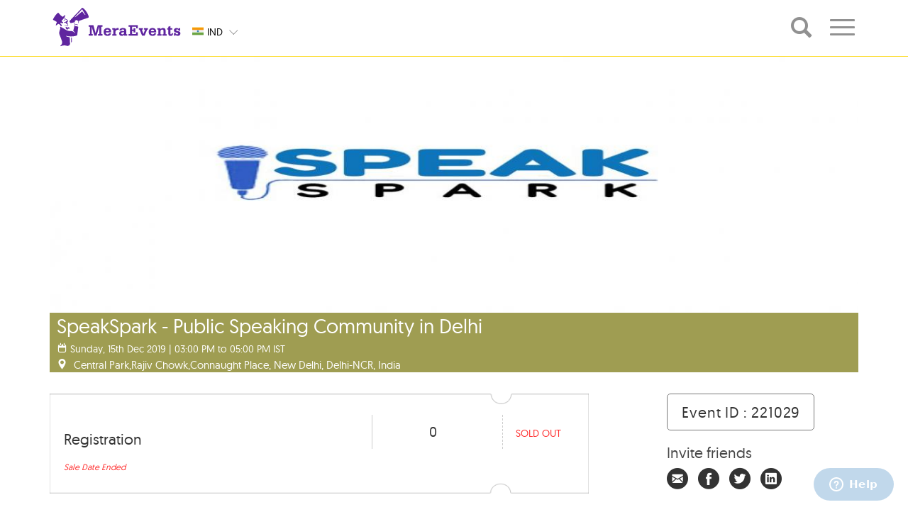

--- FILE ---
content_type: text/html; charset=UTF-8
request_url: https://www.meraevents.com/event/speakspark-public-speaking-community-in-delhi
body_size: 18538
content:
				  
<!doctype html>
<html>
    <head>
        <meta charset="utf-8">
        <meta name="viewport"
              content="width=device-width, initial-scale=1.0, user-scalable=no">
        <meta name="apple-mobile-web-app-capable" content="yes">
        <meta name="author" content="MeraEvents" >
        <meta name="rating" content="general" /> 
        <meta http-equiv="X-UA-Compatible" content="IE=edge">
        <link rel="apple-touch-icon" sizes="180x180" href="https://static.meraevents.com/images/static/apple-touch-icon.png">
        <link rel="icon" type="image/png" sizes="32x32" href="https://static.meraevents.com/images/static/favicon-32x32.png">
        <link rel="icon" type="image/png" sizes="16x16" href="https://static.meraevents.com/images/static/favicon-16x16.png">
        <link rel="shortcut icon" href="https://static.meraevents.com/images/static/favicon.ico" type="image/x-icon">
        <link rel="icon" href="https://static.meraevents.com/images/static/favicon.ico" type="image/x-icon">
        <link rel="manifest" href="https://static.meraevents.com/images/static/site.webmanifest">
        <link rel="mask-icon" href="https://static.meraevents.com/images/static/safari-pinned-tab.svg" color="#5f259f">
        <meta name="msapplication-TileColor" content="#fdda24">
        <meta name="theme-color" content="#5f259f">
        <title>SpeakSpark - Public Speaking Community in Delhi  - New Delhi | MeraEvents.com</title>         
        <meta name="description" http-equiv="description" content="Book Online Tickets for SpeakSpark - Public Speaking Community i, New Delhi. &nbsp;A Real Place to Master Your Public Speaking
SpeakSpark&nbsp;is a Public Speaking &amp; Soft Skill community which creates a platform to improve Public Speaking and Leadership skills for everyone (student, professional, entrepreneur, etc.). We o" />
        <meta name="keywords" http-equiv="keywords" content="SpeakSpark - Public Speaking Community in Delhi , New Delhi, Central Park, Training & Workshops, Personality Development" />
                     <link rel="canonical" href="https://www.meraevents.com/event/speakspark-public-speaking-community-in-delhi"/>   
                              
                                    
        
        <!--Twitter Card data-->
        <meta name="twitter:card" content="summary">
        <meta name="twitter:site" content="MeraEvents.com">
        <meta name="twitter:title" content="SpeakSpark - Public Speaking Community in Delhi  - New Delhi | MeraEvents.com">
        <meta name="twitter:description" content="Book Online Tickets for SpeakSpark - Public Speaking Community i, New Delhi. &nbsp;A Real Place to Master Your Public Speaking
SpeakSpark&nbsp;is a Public Speaking &amp; Soft Skill community which creates a platform to improve Public Speaking and Leadership skills for everyone (student, professional, entrepreneur, etc.). We o">
        <meta name="twitter:creator" content="MeraEvents">
        <meta name="twitter:image" content="https://static.meraevents.com/content/eventbanner/221029/11569781168zSsSH15735710611576076318.jpg">
        <meta name="twitter:image:width" content="1170">
        <meta name="twitter:image:height" content="370">
         
        
        <!-- Open Graph data -->
        <meta property="og:title" content="SpeakSpark - Public Speaking Community in Delhi  - New Delhi | MeraEvents.com" />
        <meta property="og:type" content="website" />
        <meta property="og:url" content="https://www.meraevents.com/event/speakspark-public-speaking-community-in-delhi" />
        <meta property="og:image" content="https://static.meraevents.com/content/eventbanner/221029/11569781168zSsSH15735710611576076318.jpg" />
        <meta property="og:image:width" content="1170"/>
        <meta property="og:image:height" content="370"/>
        <meta property="og:description" content="Book Online Tickets for SpeakSpark - Public Speaking Community i, New Delhi. &nbsp;A Real Place to Master Your Public Speaking
SpeakSpark&nbsp;is a Public Speaking &amp; Soft Skill community which creates a platform to improve Public Speaking and Leadership skills for everyone (student, professional, entrepreneur, etc.). We o" />
        <meta property="og:site_name" content="MeraEvents.com" />
        <meta property="fb:admins" content="125923692046" />
        
        <link rel="stylesheet" type="text/css" href="https://static.meraevents.com/css/public/me_custom.min.css.gz">
        <script type="text/javascript">
            var site_url = 'https://www.meraevents.com/';
            var defaultCountryId = '14';
            var defaultCityId = '';
            var defaultCategoryId = '';
            var defaultSplCityStateId = '';
            var defaultSubCategoryId = '';
            var defaultSubCategoryName = '';
            var defaultCountryName = '';
            var defaultCityName = '';
            var api_path = 'https://www.meraevents.com/api/';
            var label_nomore_events = 'Please move on ';
            var defaultCategoryName = '';
            var totalResultCount = '0' || 0;
            var client_ajax_call_api_key = '930332c8a6bf5f0850bd49c1627ced2092631250';
            var cookie_expiration_time = "2592000";
            var api_getProfileDropdown = "https://www.meraevents.com/api/user/getProfileDropdown";
            var _paq=[];
            var recommendationsEnable="0";
        </script>
                <script src="https://static.meraevents.com/js/public/jQuery.min.js"></script>  
        <script src="https://static.meraevents.com/js/public/jquery.validate.min.js"></script>
        <style type="text/css">
            .filterdiv {
                display: none;
            }
            .ui-menu .ui-menu-item{
                font-size:25px;padding: 6px 1em 6px .4em;
            }
            .thumbnail .overlay, .myoverlay .overlay {
                display: none;
            }
            .thumbnail:hover .overlay{
                display: none;
            }
        </style>
        <!-- HTML5 Shim and Respond.js IE8 support of HTML5 elements and media queries -->
        <!-- WARNING: Respond.js doesn't work if you view the page via file:// -->
        <!--[if lt IE 9]>
        <script src="js/html5shiv.js"></script>
        <script src="js/respond.min.js"></script>
        <![endif]-->
        <link rel="stylesheet"
              href="https://static.meraevents.com/css/public/jquery-ui.min.css.gz">
              <link rel="stylesheet" type="text/css" href="https://static.meraevents.com/css/public/lightbox.min.css.gz">
<link rel="stylesheet" type="text/css" href="https://static.meraevents.com/css/public/common.min.css.gz">
<!-- Google Tag Manager -->
<!-- <script>(function(w,d,s,l,i){w[l]=w[l]||[];w[l].push({'gtm.start':
new Date().getTime(),event:'gtm.js'});var f=d.getElementsByTagName(s)[0],
j=d.createElement(s),dl=l!='dataLayer'?'&l='+l:'';j.async=true;j.src=
'//www.googletagmanager.com/gtm.js?id='+i+dl;f.parentNode.insertBefore(j,f);
})(window,document,'script','dataLayer','GTM-M6JV4Z');</script> -->
<!-- End Google Tag Manager -->
                    </head>
    <!-- Static navbar -->
    <body class="single-winner" ng-app=eventModule>
        <!-- Google Tag Manager (noscript) -->
<noscript><iframe src="https://www.googletagmanager.com/ns.html?id=GTM-M6JV4Z"
height="0" width="0" style="display:none;visibility:hidden"></iframe></noscript>
<!-- End Google Tag Manager (noscript) -->        <div id="dvLoading" class="loadingopacity" style="display:none;"><img src="https://static.meraevents.com/images/static/loading.gif" class="loadingimg" alt="Loading.." /></div>
        <div id="menudvLoading" class="menuloadingopacity" style="display:none;"><img src="https://static.meraevents.com/images/static/loading.gif" class="menuloadingimg" alt="Loading.." /></div>
        <div class="site-container">
            <!-- global header -->
                
                <header class="site-header" role="banner">
                    <div class="site-header__wrap">
                        <div class="topContainer hidden-lg hidden-md">
                            <div class="wrap">
                                <!--<div class="topContainer">-->
                                <div class="navbar navbar-default" role="navigation">
                                    <div class="navbar-header">
                                        <button type="button" class="navbar-toggle" data-toggle="collapse" id="nav-toggle2" onClick="getProfileLink('event_header');" data-menu="event_header" data-target=".navbar-collapse"> <span class="sr-only">Toggle navigation</span> <span class="icon-bar"></span> <span class="icon-bar"></span> <span class="icon-bar"></span> </button>

                                            
                                        <div class="logo_align">
                                            <a class="navbar-brand logo"  href="https://www.meraevents.com/"> 
                                                <img src="https://static.meraevents.com/images/static/me-logo.svg" alt=""> </a> </div>
                                    </div>
                                    <div class="btn-group ddCustom selCountry"> 
                                                                                <a onClick="setCookieCustom('countryId', '14', '2592000')"  href="https://www.meraevents.com" class="btn headerDD"> 
                                                    <span class="status">                                   
                                                        <span class="sprite-icon flag-custom-position IND"></span>
                                                        <span class="country-code">IND</span>
                                                    </span>
                                                </a>
                                                <!--append class "ddBG" if you wnat bg color-->
                                                
                                                                                        <ul class="dropdown-menu dropdown-inverse ddBG headerDD" >
                                                                                    <li onClick="setCookieCustom('countryId', '14', '2592000')">
                                                   
                                                    <a href="https://www.meraevents.com"> 
                                                        <span class="sprite-icon IND"></span>
                                                        <span class="country-code">IND</span>
                                                    </a>
                                                </li>
                                                                                            <li onClick="setCookieCustom('countryId', '18', '2592000')">
                                                   
                                                    <a href="https://www.meraevents.com/sg"> 
                                                        <span class="sprite-icon SGP"></span>
                                                        <span class="country-code">SGP</span>
                                                    </a>
                                                </li>
                                                                                            <li onClick="setCookieCustom('countryId', '137', '2592000')">
                                                   
                                                    <a href="https://www.meraevents.com/my"> 
                                                        <span class="sprite-icon MYS"></span>
                                                        <span class="country-code">MYS</span>
                                                    </a>
                                                </li>
                                                                                            <li onClick="setCookieCustom('countryId', '228', '2592000')">
                                                   
                                                    <a href="https://www.meraevents.com/uae"> 
                                                        <span class="sprite-icon UAE"></span>
                                                        <span class="country-code">UAE</span>
                                                    </a>
                                                </li>
                                                                                            <li onClick="setCookieCustom('countryId', '264', '2592000')">
                                                   
                                                    <a href="https://www.meraevents.com/us"> 
                                                        <span class="sprite-icon USA"></span>
                                                        <span class="country-code">USA</span>
                                                    </a>
                                                </li>
                                                                                            <li onClick="setCookieCustom('countryId', '301', '2592000')">
                                                   
                                                    <a href="https://www.meraevents.com/uk"> 
                                                        <span class="sprite-icon UK"></span>
                                                        <span class="country-code">UK</span>
                                                    </a>
                                                </li>
                                                                                    </ul>
                                        <a class="btn  btn-lg btn-sm btn-md dropdown-toggle"
                                           type="button" data-toggle="dropdown" href="javascript:;"> <span
                                                class="icon-downArrow"></span>
                                        </a>
                                    </div>
                                    <!-- /btn-group -->
                                    <div class="col-sm-12 mobileNavSelector">
                                        <ul>
                                            <li class="col-xs-4"><a href="javascript:void(0)">hyd</a></li>
                                            <li class="col-xs-4"><a href="javascript:void(0)">All</a></li>
                                            <li class="col-xs-4"><a href="javascript:void(0)">Today</a></li>
                                        </ul>
                                    </div>
                                    <div class="navbar-collapse collapse">
                                        <ul class="nav navbar-nav navbar-right profile-dropdown">
                                            <!-- Ajax dropdown comes here -->
                                        </ul>
                                    </div>
                                    <!--/.nav-collapse -->
                                </div>
                            </div>
                        </div>
                     
                      
                        <div class="onScrollContainer hidden-sm hidden-xs" style="opacity: 1;visibility: visible;" >
                            <div class="topContainer">
                                <div class="wrap">
                                    <div class="onScrollContainer__container">
                                        <div class="navbar-header">
                                            <button data-target=".navbar-collapse" data-toggle="collapse" class="navbar-toggle" type="button"> <span class="sr-only">Toggle navigation</span> <span class="icon-bar"></span> <span class="icon-bar"></span> <span class="icon-bar"></span> </button>
                                            <div class="logo_align">
                                                <a class="navbar-brand logo" href="https://www.meraevents.com/"> <img src="https://static.meraevents.com/images/static/me-logo.svg" alt="" >
                                                </a>
                                            </div>
                                        </div>
                                         <div class="btn-group ddCustom selCountry"> 
                                                                                        <a onClick="setCookieCustom('countryId', '14', '2592000')" href="https://www.meraevents.com" class="btn headerDD"> 
                                                    <span class="status">
                                                        <span class="sprite-icon flag-custom-position IND"></span>
                                                        <span class="country-code">IND</span>
                                                    </span>
                                                </a>
                                                                                        <ul class="dropdown-menu dropdown-inverse ddBG headerDD">
                                                                                        <li onClick="setCookieCustom('countryId', '14', '2592000')" value="14">
                                                    <a href="https://www.meraevents.com"> 
                                                        <span class="sprite-icon IND"></span>
                                                        <span class="country-code">IND</span>
                                                    </a>
                                                   
                                                </li>
                                                                                            <li onClick="setCookieCustom('countryId', '18', '2592000')" value="18">
                                                    <a href="https://www.meraevents.com/sg"> 
                                                        <span class="sprite-icon SGP"></span>
                                                        <span class="country-code">SGP</span>
                                                    </a>
                                                   
                                                </li>
                                                                                            <li onClick="setCookieCustom('countryId', '137', '2592000')" value="137">
                                                    <a href="https://www.meraevents.com/my"> 
                                                        <span class="sprite-icon MYS"></span>
                                                        <span class="country-code">MYS</span>
                                                    </a>
                                                   
                                                </li>
                                                                                            <li onClick="setCookieCustom('countryId', '228', '2592000')" value="228">
                                                    <a href="https://www.meraevents.com/uae"> 
                                                        <span class="sprite-icon UAE"></span>
                                                        <span class="country-code">UAE</span>
                                                    </a>
                                                   
                                                </li>
                                                                                            <li onClick="setCookieCustom('countryId', '264', '2592000')" value="264">
                                                    <a href="https://www.meraevents.com/us"> 
                                                        <span class="sprite-icon USA"></span>
                                                        <span class="country-code">USA</span>
                                                    </a>
                                                   
                                                </li>
                                                                                            <li onClick="setCookieCustom('countryId', '301', '2592000')" value="301">
                                                    <a href="https://www.meraevents.com/uk"> 
                                                        <span class="sprite-icon UK"></span>
                                                        <span class="country-code">UK</span>
                                                    </a>
                                                   
                                                </li>
                                                                                        </ul>
                                            <a data-toggle="dropdown" type="button" class="btn  btn-lg btn-sm btn-md dropdown-toggle"> <span class="icon-downArrow"></span> </a> 
                                        </div>
                                                                                    <div class="search-container">
                                                <input type="search" placeholder="Search by Event Name , Event ID , Key Words" class="search form-control searchExpand icon-me_search">
                                                <a class="search icon-me_search"></a>
                                            </div>
                                        
                                        <div class="navbar-collapse collapse">
                                            <ul class="nav navbar-nav navbar-right">
                                                                                                    <li class="dropdown"> 
                                                        <a href="#" class="dropdown-toggle detailonscroll"
                                                           data-toggle="dropdown" role="button" aria-expanded="false"
                                                           id="scrollnavtoggle">
                                                            <span class="icon-set"></span>
                                                        </a>
                                                        <ul class="dropdown-menu" role="menu">
                                                            <li><a href='https://www.meraevents.com/dashboard/event/create/'><span class='icon2-pencil'></span> Create Event</a></li>                                                            <li><a href='https://www.meraevents.com/login' target='_self'><span class='icon2-sign-in' ></span> Login</a></li>                                                        </ul>
                                                    </li>
                                                                                            </ul>
                                        </div>
                                    </div>
                                </div>
                            </div>
                        </div> 
                                    </div>
            </header>
            <!-- /global header -->
        </div>
        <!--important-->
        <!-- /.wrap -->
<style>
 .cont_main {
    display: inline-block !important;
} 
</style>
<!--Event_banner-->
<div class="container event_detail_main">
    <div class="col-sm-12 col-xs-12 header_img">

        <img src="https://static.meraevents.com/content/eventbanner/221029/11569781168zSsSH15735710611576076318.jpg" title="SpeakSpark - Public Speaking Community in Delhi , New Delhi" alt="Book Online Tickets for SpeakSpark - Public Speaking Community i, New Delhi. &nbsp;A Real Place to Master Your Public Speaking
SpeakSpark&nbsp;is a Public Speaking &amp; Soft Skill community which creates a platform to improve Public Speaking and Leadership skills for everyone (student, professional, entrepreneur, etc.). We o" onError="this.src='https://static.meraevents.com/content/categorylogo/Training1582184147.jpg'; this.onerror = null">
        <div style="visibility: hidden; display: none; width: 1170px; height: 128px; margin: 0px; float: none; position: static; top: auto; right: auto; bottom: auto; left: auto;"></div>
<div id="event_div" class="" style="z-index: 99;">
    <div class="row trainingworkshops">
        <div class="img_below_cont ">
            <h1>SpeakSpark - Public Speaking Community in Delhi </h1>
                            <div class="sub_links"><span class="icon-calender"></span>                       
                                        
                        Sunday, 15th Dec 2019 | 03:00 PM to 05:00 PM IST                                        </div>
                                <div class="sub_links">
                    <span class="icon-google_map_icon"></span>
                    <span>Central Park,Rajiv Chowk,Connaught Place, New Delhi, Delhi-NCR, India</span>                </div>
                        </div>
        <!-- <div class="Rlist">
            <ul>
                                <li class="trainingworkshops"><a class="customAnchor" onclick="setReminder('http://www.google.com/calendar/event?action=TEMPLATE&text=SpeakSpark+-+Public+Speaking+Community+in+Delhi+&dates=20191215T150000/20191215T170000&location=Central Park,Rajiv Chowk,Connaught Place, New Delhi, Delhi-NCR, India&details=%26nbsp%3BA+Real+Place+to+Master+Your+Public+Speaking%0ASpeakSpark%26nbsp%3Bis+a+Public+Speaking+%26amp%3B+Soft+Skill+community+which+creates+a+platform+to+improve+Public+Speaking+and+Leadership+skills+for+everyone+%28student%2C+professional%2C+entrepreneur%2C+etc.%29.+We+organize+%26ldquo%3BPublic+Speaking+Event%26rdquo%3B+every+Sunday.%0A%26nbsp%3B%26nbsp%3BDo+You..%26nbsp%3B%0A%0AHave+public+speaking+anxiety%2C+stage+fear%3F%0AFumble+and+get+nervous+while+speaking%3F%0AFeel+low+on+confidence%2C+fear+of+being+judged%3F%0AHesitate+to+speak+your+mind%2C+fall+short+of+words%3F%0AStruggle+to+articulate+your+thoughts%2C+influence+people%2C+make+an+impact+through+your+speech%0AAfraid+of+meeting+new+people%2C+face+interview%2C+presentation%0A%0ADon...&trp=false&sprop=&sprop=name:')" target="_blank" rel="nofollow"><span class="icon-alaram_icon"></span>Set Reminder</a></li>
                                    <li class="trainingworkshops">
                        <a class="customAnchor" onclick="getDirection('Central+Park%2CRajiv+Chowk%2CConnaught+Place%2C+New+Delhi%2C+Delhi-NCR%2C+India');" target="_blank">
                            <span class="icon-google_map_icon"></span>
                            Get Directions
                        </a>
                    </li>
                            </ul>
        </div> -->
    </div>

</div>
<script>
    function getDirection(address) {
        if (recommendationsEnable) {
            _paq.push(['trackEvent', , 'EventPage', 'Get Directions']);
        }
        window.open('https://maps.google.com/maps?saddr=&daddr=' + address);
    }
    function setReminder(location) {
        if (recommendationsEnable) {
            _paq.push(['trackEvent', , 'EventPage', 'Set Reminder']);
        }
        window.open(location);
    }
</script>
<style>
    .customAnchor:hover{
        cursor: pointer;
    }
</style>
                <input type="hidden" name="limitSingleTicketType" id="limitSingleTicketType" value="0">
        <input type="hidden" name="pageType" id="pageType" value="">

        <div class="event_toggle">
            <div class="row eventDetails" id="event_tickets">
                <p>&nbsp;</p>
                <input type="hidden" name="eventId" id="eventId" value="221029">
<input type="hidden" name="referralCode" id="referralCode" value="">
<input type="hidden" name="promoterCode" id="promoterCode" value="">
<input type="hidden" name="pcode" id="pcode" value="">
<input type="hidden" name="acode" id="acode" value="">
<input type="hidden" name="rCode" id="rCode" value="">
<input type="hidden" name="ticketWidget" id="ticketWidget" value="">
<input type="hidden" id="multiEvent" value="0">
<div id="useracco" class="col-sm-7 col-xs-12 col-md-8 event_left_cont" style="">




    <ul>

                                                            
                                <div class="widget-acc-btn-home" class="widget-grouptitle" style='display:none;'><p class="selected"><i class="icon2-angle-right"></i> </p></div>
                            
                                                                                                            <li id="accrdn_1" class="trainingworkshops">
                                             <div class="borderTop"></div>                                                <div class="div-content">
                                                    <div class="cont_main">
                                                        <div class="eventCatName">
                                                            
                                                            <h2 style="">Registration  </h2>


                                                                                                                        <p class="tckdesc"> </p>
                                                                                                                                                                                        <p class="saledate">Sale Date Ended</p>
                                                                                                                    </div>
                                                        <div class="eventCatValue" style="">
                                                            <span>                                                                 0                                                                                                                                <!--<input type="text" name="ticket_selector" placeholder="Enter Amount" size='10' class="ticket_selector selectNo" value="" id=""> -->
                                                                                                                            </span>
                                                        </div>

                                                        <div class="eventCatSelect">
                                                            <span class="selectpicker soldout_text"> Sold Out</span>
                                                        </div>


                                                    </div>
                                                </div>
                                                <div class="clearfix"></div>

                                                 <div class="borderBottom"></div>                                                </li>
                                                                                                                            

        

            
            
            
            <div class="clearfix"></div>


            <div class="book" id="calucationsDiv" style="display:none;">
                <!-- <div> -->

                <div id="ajax_calculation_div" class="book_subcont_a col-md-12">
                    <table id="totalAmountTbl" width="100%" class="table_cont table_cont_1">
                        <tbody>
                        <tr>
                            <td class="table_left_cont">Amount<span class="currencyCodeStr"></span></td>
                            <td class="table_ryt_cont" id="total_amount">0</td>
                        </tr>
                        </tbody>
                    </table>

                    <table style="display: none;" id="bulkDiscountTbl" width="100%" class="table_cont table_cont_1">
                        <tbody>
                        <tr>
                            <td class="table_left_cont">Bulk Discount Amount <span class="currencyCodeStr"></span></td>
                            <td class="table_ryt_cont" id="bulkDiscount_amount">0</td>
                        </tr>
                        </tbody>
                    </table>
                    <table style="display: none;" id="discountTbl" width="100%" class="table_cont table_cont_1">
                        <tbody>
                        <tr>
                            <td class="table_left_cont">Discount Amount<span class="currencyCodeStr"></span></td>
                            <td class="table_ryt_cont" id="discount_amount">0</td>
                        </tr>
                        </tbody>
                    </table>
                    <table style="display: none;" id="cashbackTbl" width="100%" class="table_cont table_cont_1">
                        <tbody>
                        <tr>
                            <td class="table_left_cont">Cashback Amount<span class="currencyCodeStr"></span></td>
                            <td class="table_ryt_cont" id="cashback_amount">0</td>
                        </tr>
                        </tbody>
                    </table>
                    <table style="display: none;" id="referralDiscountTbl" width="100%" class="table_cont table_cont_1">
                        <tbody>
                        <tr>
                            <td class="table_left_cont">Referral Discount Amount<span class="currencyCodeStr"></span></td>
                            <td class="table_ryt_cont" id="referralDiscount_amount">0</td>
                        </tr>
                        </tbody>
                    </table>
                    <table style="display: none;" id="courierFeeTbl" width="100%" class="table_cont table_cont_1">
                        <tbody>
                        <tr>
                            <td class="table_left_cont"><span class="courierFee"></span><span class="currencyCodeStr"></span></td>
                            <td class="table_ryt_cont" id="courierFee_amount">0</td>
                        </tr>
                        </tbody>
                    </table>


                    <div id="taxesDiv">

                    </div>


                    <!--Internet Handling Fee Start-->
                    <div class="ticketspages-feehandlingdiv table_cont handlingfees" id="handlingfeesbox">Convenience Fee <span class="currencyCodeStr"></span> <i class="icon2-plus"></i>
                        <div class="ticketspages-feehandling-amount" id="internethandlingtotalamount"> 0</div>
                    </div>

                    <div class="ticketspages-feehandlingdivcontainer handlingfeescontainer">

                        <table style="display: none;" id="extraChargeTbl" width="100%" class="table_cont table_cont_1">

                        </table>
                        <table style="display: none;" id="totalInternetHandlingTbl" width="100%" class="table_cont table_cont_1 bordernone">
                            <tbody>
                            <tr>
                                <td class="table_left_cont">Booking fees <span class="currencyCodeStr"></span></td>
                                <td class="table_ryt_cont" id="totalInternetHandlingAmount">0</td>
                            </tr>
                            </tbody>
                        </table>
                        <table style="display: none;" id="totalInternetHandlingGst" width="100%" class="table_cont table_cont_1">
                            <tbody>
                            <tr>
                                <td class="table_left_cont"> GST 18% <span class="currencyCodeStr"></span></td>
                                <td class="table_ryt_cont" id="totalInternetHandlingGstAmount">0</td>
                            </tr>
                            </tbody>
                        </table>
                        <table style="display: none;" id="roundOfValueTbl" width="100%" class="table_cont table_cont_1">
                            <tbody>
                            <tbody>
                            <tr>
                                <td class="table_left_cont">Round of Value<span class="currencyCodeStr"></span></td>
                                <td class="table_ryt_cont" id="roundOfValue">0</td>
                            </tr>
                            </tbody>
                        </table>
                    </div>
                    <!--Internet Handling Fee End-->

            <!-- added by surya 26-12-2024 -->
                    <div  id="" style="display:none;">
                  <!-- added by surya 26-12-2024 -->  
                    <table  width="100%" class="table_cont table_cont_2" id="TicketTableInfo1">
                            <tbody>
                            <tr>
                                                                    <td class="discount_code"><a class="pointerCursor" onclick="ShowDiscountCodePopup();">
                                    Have Discount Code ?                                </a></td>
                                                            </tr>
                            </tbody>
                        </table>
                    </div>
                    <div id="hidedis" style="display:none">
                        <table  width="100%" class="table_cont table_cont_2" id="TicketTableInfo1">
                            <tbody>
                            <tr>
                                <td class="discount_code"><a class="pointerCursor" onclick="HideDiscountCodePopup();">
                                
                                Close Discount Code                            
                                </a></td>
                                <td class="code_input"><div>
                                        <input type="text" class="require PromoCodeNewCSS" id="promo_code" name="promo_code" value="0">
                                        <div class="coupon_apply"><a id="apply_discount_btn"  onclick="return applyDiscount();" class="pointerCursor">Apply</a></div>
                                        <div class="coupon_reset"> <a id="apply_discount_btn"  onclick="return clearDiscount();" class="pointerCursor">Clear</a></div>
                                    </div>
                            </tr>
                            </tbody>
                        </table>
                    </div>
                    <table style="display: none;" id="mediscountTbl" width="100%" class="table_cont table_cont_1">
                        <tbody>
                        <tr>
                            <td class="table_left_cont">Discount Amount<span class="currencyCodeStr"></span></td>
                            <td class="table_ryt_cont" id="mediscount_amount">0</td>
                        </tr>
                        </tbody>
                    </table>
                    <table width="100%" class="table_cont table_cont_3">
                        <tbody>
                        <tr>
                            <td class="table_left_cont"><strong>Total Amount<span class="currencyCodeStr"></span></strong></td>
                            <td class="final_val"><strong id="purchase_total">0</strong></td>
                        </tr>
                        </tbody>
                    </table>
                    <table width="100%">
                        <tbody><tr>
                                                        <td style="float:right;">
                                <div>
                                    <a class="book_now" href="javascript:;" onclick="booknow()" >
                                        <div id="wrap" class="trainingworkshops" style="">
                                            <div id="content"> Book Now </div>
                                        </div>
                                    </a>
                                </div>
                            </td>
                        </tr>
                        </tbody></table>
                </div><!--End of Full Div-->
                <!-- </div> --><!--End of Collapse Div-->
            </div>
        </ul>    </div>
<!--T & C Start-->
<div class="modal fade" id="event_tnc" tabindex="-1"
     role="dialog" aria-labelledby="myModalLabel" aria-hidden="true">
    <div class="modal-dialog-invite modal-dialog-center1">
        <div class="modal-content">
            <div class="popup_signup" style="height:auto; overflow:auto;">
                <div class="popup-closeholder">
                    <button data-dismiss="modal" class="popup-close">X</button>
                </div>
                <hr>
                <h3>Terms & Conditions</h3>
                <h3 class="subject">SpeakSpark - Public Speaking Community in Delhi </h3>
                <hr></hr>
                <div class="event_tnc_holder tncoverflow">
                                    </div>
            </div>
        </div>
    </div>
</div>
<!--T & C End-->
                <div class="col-sm-4 col-xs-12 col-md-3 col-md-offset-1">
                    <div class="eventid"><a>Event ID : 221029</a></div>
                    <div class="invite_subcont">
                        <div class="inviteFriend">
                            <h4>Invite friends</h4>
                                                        <span class="invitefirends">
                                <i class="icon1 icon1-invitefriend"></i>
                            </span>
                            <span class="">
                                <a href="https://www.facebook.com/share.php?u=https%3A%2F%2Fwww.meraevents.com%2Fevent%2Fspeakspark-public-speaking-community-in-delhi%2F221029&title=Meraevents -SpeakSpark - Public Speaking Community in Delhi "
                                   onClick="javascript: cGA('/event-share-facebook'); return fbs_click('https://www.meraevents.com/event/speakspark-public-speaking-community-in-delhi/221029', 'Meraevents - SpeakSpark - Public Speaking Community in Delhi  ')" 
                                   target="_blank"><i class="icon1 icon1-facebook"></i>
                                </a>
                            </span>

                            <span class="">
                                <a onClick="javascript: cGA('/event-share-twitter');" 
                                   href="https://twitter.com/share?url=https%3A%2F%2Fwww.meraevents.com%2Fevent%2Fspeakspark-public-speaking-community-in-delhi%2F221029&amp;text=Meraevents - SpeakSpark - Public Speaking Community in Delhi " 
                                   target="_blank" class="nounderline social"><i class="icon1 icon1-twitter"></i>
                                </a>
                            </span>
                            <span class="">
                                <a onClick="javascript: cGA('/event-share-linkedin');" 
                                   href="https://www.linkedin.com/shareArticle?mini=true&amp;url=https%3A%2F%2Fwww.meraevents.com%2Fevent%2Fspeakspark-public-speaking-community-in-delhi%2F221029&amp;title=SpeakSpark - Public Speaking Community in Delhi &amp;summary=Central Park,Rajiv Chowk,Connaught Place, New Delhi, Delhi-NCR, India&amp;source=Meraevents" 
                                   target="_blank" class="nounderline"><i class="icon1 icon1-linkedin"></i>
                                </a>
                            </span>
                        </div>
                                                <h4 style="margin:0 0 10px 0;"><a href="https://www.meraevents.com/support" style="color:#464646;" target="_blank"><span class="icon2-envelope-o"> </span> Contact Us</a></h4>

                        <script>
                            function supportLink() {
                                _paq.push(['trackEvent', , 'EventPage', 'Contact Us']);
                                window.open("https://www.meraevents.com/support");
                            }
                        </script>
                        
                        <div class="event_sub_sub_cont">
                            <p><b>Page Views : <span id="eventViewCount">11</span></b></p>
                                                    </div>
                    </div>
                </div>
            </div>
                            <div class="col-sm-12 eventDetails" id="event_about">
            <!-- added by surya 06-01-2025-->
                    <h3>About The Event</h3>
            <!-- added by surya 06-01-2025-->
                    <div>
                        <!--                            <p>--><!--</p>-->
                            <iframe
                                    srcdoc="&lt;p style=&quot;font-family: Tahoma; font-size: 15px;&quot;&gt;&amp;nbsp;&lt;strong&gt;A Real Place to Master Your Public Speaking&lt;/strong&gt;&lt;/p&gt;
&lt;p&gt;&lt;strong&gt;SpeakSpark&lt;/strong&gt;&amp;nbsp;is a Public Speaking &amp;amp; Soft Skill community which creates a platform to improve Public Speaking and Leadership skills for everyone (student, professional, entrepreneur, etc.). We organize &amp;ldquo;Public Speaking Event&amp;rdquo; every Sunday.&lt;/p&gt;
&lt;p&gt;&amp;nbsp;&amp;nbsp;&lt;strong&gt;&lt;span style=&quot;text-decoration: underline;&quot;&gt;Do You&lt;/span&gt;..&amp;nbsp;&lt;/strong&gt;&lt;/p&gt;
&lt;ul&gt;
&lt;li&gt;Have public speaking anxiety, stage fear?&lt;/li&gt;
&lt;li&gt;Fumble and get nervous while speaking?&lt;/li&gt;
&lt;li&gt;Feel low on confidence, fear of being judged?&lt;/li&gt;
&lt;li&gt;Hesitate to speak your mind, fall short of words?&lt;/li&gt;
&lt;li&gt;Struggle to articulate your thoughts, influence people, make an impact through your speech&lt;/li&gt;
&lt;li&gt;Afraid of meeting new people, face interview, presentation&lt;/li&gt;
&lt;/ul&gt;
&lt;p&gt;Don&#039;t worry!! You have landed at right place to Join Public Speaking club in Delhi .&amp;nbsp;&amp;nbsp;&lt;/p&gt;
&lt;p&gt;&lt;span style=&quot;background-color: #ffff00;&quot;&gt;&lt;strong&gt;Certificate&lt;/strong&gt;&lt;/span&gt;&lt;br /&gt;You get a Public Speaking certificate once you attend 4 consecutive meet-ups which you can use in your job, business, etc.&amp;nbsp;&lt;/p&gt;
&lt;p&gt;&lt;span style=&quot;color: #339966;&quot;&gt;&lt;strong&gt;About SpeakSpark:&amp;nbsp;&lt;/strong&gt;&lt;/span&gt;&lt;/p&gt;
&lt;p&gt;SpeakSpark believes that public speaking is the most required skill which everyone should possess in his/her personal &amp;amp; professional life.&lt;/p&gt;
&lt;p&gt;Everyone deserves to get a real public platform with growth mindset people and we create comfortable &amp;amp; safe place for Public speaker to commit mistake and improve rapidly.&lt;/p&gt;
&lt;p&gt;Our community helps you to overcome public speaking fear and excel confidence, communication &amp;amp; leadership skills.&amp;nbsp;&lt;/p&gt;
&lt;p&gt;&amp;nbsp;&lt;/p&gt;
&lt;p&gt;&lt;strong&gt;&lt;span style=&quot;color: #339966;&quot;&gt;&lt;span style=&quot;text-decoration: underline;&quot;&gt;What we do in Meet-up&lt;/span&gt;&amp;nbsp;:&amp;nbsp;&lt;/span&gt;&lt;/strong&gt;&lt;/p&gt;
&lt;p&gt;Different people from different backgrounds come here to share &amp;amp; gain knowledge, experiences &amp;amp; story.&amp;nbsp;Where you will be exposed to:&lt;/p&gt;
&lt;p&gt;&lt;strong&gt;Session 1:&lt;/strong&gt;&lt;strong&gt;&amp;nbsp;Ice-Breaking&lt;/strong&gt;&lt;/p&gt;
&lt;p&gt;A brief introduction to know each other, find a common interest and make you feel comfortable with interesting activities&lt;/p&gt;
&lt;p&gt;&lt;strong&gt;Session 2:&amp;nbsp;&lt;/strong&gt;&lt;strong&gt;Performance&lt;/strong&gt;&lt;/p&gt;
&lt;p&gt;&lt;strong&gt;&amp;nbsp; &amp;nbsp; &amp;nbsp; Present different activities from below list:&amp;nbsp;&lt;/strong&gt;&lt;/p&gt;
&lt;ul&gt;
&lt;li&gt;&lt;strong&gt;Individual Speech&lt;/strong&gt;&amp;nbsp;on&amp;nbsp;&lt;/li&gt;
&lt;ul&gt;
&lt;li&gt;Personal stories, life experiences: Ex- what is the turning point of your life?&lt;/li&gt;
&lt;li&gt;Complex issues of life: Ex- how to harness the power of the subconscious mind?&lt;/li&gt;
&lt;li&gt;Motivation, viewpoint, suggestion, believe: Ex- how to deal with failure?&amp;nbsp;&lt;/li&gt;
&lt;li&gt;Liberal opinions on current affair: Ex- What can be done to prevent air pollution?&amp;nbsp;&lt;/li&gt;
&lt;li&gt;Performing Art: poetry, storytelling, Song, crack jokes etc..&lt;/li&gt;
&lt;/ul&gt;
&lt;li&gt;&lt;strong&gt;Group Discussion&lt;/strong&gt;: on topic, a current affair, breaking news etc.&lt;/li&gt;
&lt;li&gt;&lt;strong&gt;Extempore&lt;/strong&gt;: on any topic given by the organizer&amp;nbsp;&lt;/li&gt;
&lt;li&gt;&lt;strong&gt;Presentation&lt;/strong&gt;: on social awareness, exhibition, etc.&amp;nbsp;&lt;/li&gt;
&lt;li&gt;&lt;strong&gt;Activities&lt;/strong&gt;: Role-play (journalist, Activist, socialist, Motivational speaker, etc..)&amp;nbsp;&lt;/li&gt;
&lt;/ul&gt;
&lt;p&gt;&lt;strong&gt;&amp;nbsp; &amp;nbsp; &amp;nbsp; Feedback:&lt;/strong&gt;&amp;nbsp;After the speech/discussion from everyone to every individual.&lt;/p&gt;
&lt;p&gt;&lt;strong&gt;&amp;nbsp; &amp;nbsp; &amp;nbsp; Recognition&lt;/strong&gt;:&amp;nbsp; &quot;&lt;strong&gt;Speaker of the day&lt;/strong&gt;&quot;&amp;nbsp;&lt;/p&gt;
&lt;p&gt;&amp;nbsp;&lt;strong&gt;Session 3:&amp;nbsp;Networking with people&lt;/strong&gt;&lt;/p&gt;
&lt;p&gt;&amp;nbsp; &amp;nbsp;Why go alone? Make a social connection, solve your query, find common interest/skill in others&amp;nbsp; &amp;nbsp; &amp;nbsp; &amp;nbsp; &amp;nbsp;and make some friends, which can benefit your career and life.&lt;/p&gt;
&lt;p&gt;&amp;nbsp;&lt;/p&gt;
&lt;p&gt;&lt;strong&gt;&lt;span style=&quot;color: #339966;&quot;&gt;&lt;span style=&quot;text-decoration: underline;&quot;&gt;What you get from Meet-up&amp;nbsp;&lt;/span&gt;&lt;/span&gt;&lt;/strong&gt;&lt;/p&gt;
&lt;p&gt;If you attend our event, you -&lt;/p&gt;
&lt;p&gt;&amp;nbsp;&amp;nbsp;&amp;nbsp;&amp;nbsp;__Gain confidence and break fear of speaking&lt;/p&gt;
&lt;p&gt;&amp;nbsp;&amp;nbsp;&amp;nbsp;&amp;nbsp;__Improve communication style &amp;amp; speak clearly&amp;nbsp;&lt;/p&gt;
&lt;p&gt;&amp;nbsp;&amp;nbsp;&amp;nbsp;&amp;nbsp;__Are able to jump into any conversation with a good sense of humor&lt;/p&gt;
&lt;p&gt;&amp;nbsp;&amp;nbsp;&amp;nbsp;&amp;nbsp;__Develop leadership skills &amp;amp; become a good presenter&lt;/p&gt;
&lt;p&gt;&amp;nbsp;&amp;nbsp;&amp;nbsp;&amp;nbsp;__Meet new people, learn new things, have a productive weekend with fun.&lt;/p&gt;
&lt;p&gt;&amp;nbsp;&amp;nbsp;&amp;nbsp;&amp;nbsp;__Become a member of our community to attend Public Speaking Events&lt;/p&gt;
&lt;p&gt;&amp;nbsp;&lt;/p&gt;
&lt;p&gt;&lt;span style=&quot;color: #339966;&quot;&gt;&lt;strong&gt;&lt;span style=&quot;text-decoration: underline;&quot;&gt;FAQs:&lt;/span&gt;&lt;/strong&gt;&lt;/span&gt;&lt;/p&gt;
&lt;p&gt;&lt;strong&gt;Why is Public Speaking Important for me?&lt;/strong&gt;&lt;/p&gt;
&lt;p&gt;&amp;nbsp;Because there are so many opportunities in life or in a career that you would probably lose out on if you cant give a basic speech/presentation. And Public Speaking Event helps you to excel your confidence and master speaking.&lt;/p&gt;
&lt;p&gt;&amp;nbsp;&lt;strong&gt;Do I need to prepare anything for the event?&amp;nbsp;&lt;/strong&gt;&lt;/p&gt;
&lt;p&gt;&amp;nbsp;This is completely up to you, If you want to come up with preparation on your own choice of topic, you are welcome!! Else organizer will help you out with the topic to speak on.&lt;/p&gt;"
                                    style="border: none; width: 100%; overflow: hidden;"
                                    scrolling="no"
                                    onload="this.style.height = this.contentWindow.document.documentElement.scrollHeight + 'px';">
                            </iframe>
                                            </div>
                </div>
                                                                         
            <div class="clearBoth"></div>
            <div class="col-sm-12 eventDetails" id="event_sameorganizer">
                <h3>More Events From Same Organizer</h3>
            </div>
            <ul id="eventThumbs" class="eventThumbs">
                            </ul>
            <div id="noRecords"></div>
            <div class="clearBoth"></div>
            <input type="hidden" id="page" name="page" value="1">
            <div style="text-align: center" id="loadmore"><a id="loadmore" class="btn btn-primary borderGrey collapsed">More events</a></div>
                       
             
            <div class="col-sm-12 eventDetails" id="event_samecategoryevents" style="padding: 1em 0;">
                <h3>Similar Category Events</h3>
            </div>
            <div class="col-lg-12">
                <ul id="CategoryeventThumbs" class="eventThumbs"></ul>
            </div>
            <div id="noRecords"></div>
            <div class="clearBoth"></div>
            <input type="hidden" id="pages" name="pages" value="1">
            <div style="text-align: center" id="loading"><a id="loading" class="btn btn-primary borderGrey collapsed">More events</a></div>
            <div style="margin: 10px 0 40px 0;"></div>
                       <!--   checing webinar events -->
                            <!-- <div class="col-sm-12 zeroPadd">
                    <h3>Venue Map</h3>
                    <div id="floating-panel"><input style="display: none;" id="latlng" type="text" value="28.6326712,77.21951579999995"></div>
                    <div id="map" frameborder="0" style="border:0;width:100%;margin: 10px 0 40px 0;height: 300px;"></div>
                </div> -->

                <script>
                    /*function initMap() {
                        var map = new google.maps.Map(document.getElementById('map'), {
                            zoom: 13,
                            center: {lat: 28.6326712, lng: 77.21951579999995}
                        });

                        var geocoder = new google.maps.Geocoder;
                        var infowindow = new google.maps.InfoWindow;

                                geocodeLatLng(geocoder, map, infowindow);
                        }

                    function geocodeLatLng(geocoder, map, infowindow) {
                        var input = document.getElementById('latlng').value;
                        var latlngStr = input.split(',', 2);
                        var latlng = {lat: parseFloat(latlngStr[0]), lng: parseFloat(latlngStr[1])};
                        geocoder.geocode({'location': latlng}, function (results, status) {
                            if (status === 'OK') {
                                if (results[1]) {
                                    map.setZoom(11);
                                    var marker = new google.maps.Marker({
                                        position: latlng,
                                        map: map
                                    });
                                            infowindow.setContent('Central Park,Rajiv Chowk,Connaught Place, New Delhi, Delhi-NCR, India');
                                        infowindow.open(map, marker);
                                } else {
                                    console.log('No results found');
                                }
                            } else {
                                console.log('Geocoder failed due to: ' + status);
                            }
                        });
                    }

                    function geocodeAddress(geocoder, resultsMap) {
                        var address = "Central Park,Rajiv Chowk,Connaught Place, New Delhi, Delhi-NCR, India";
                        geocoder.geocode({'address': address}, function (results, status) {
                            if (status === 'OK') {

                                resultsMap.setCenter(results[0].geometry.location);

                                var marker = new google.maps.Marker({
                                    map: resultsMap,
                                    position: results[0].geometry.location
                                });
                            } else {
                                console.log('Geocode was not successful for the following reason: ' + status);
                            }
                        });
                    }*/
                </script>
                <!-- <script async defer src="https://maps.googleapis.com/maps/api/js?key=AIzaSyBk7qzbbov27ujRPMj6Kkd5T3e6jyKTouE&callback=initMap"></script> -->
                    </div>
    </div>
</div>
<!--end of banner-->
<!--Begin Structured Data -->
<script type="application/ld+json">
    [
            {
        "@context":"http://schema.org",
        "@type":"Event",
        "name":"SpeakSpark - Public Speaking Community in Delhi ",
        "image":"https:\/\/static.meraevents.com\/content\/eventbanner\/221029\/11569781168zSsSH15735710611576076318.jpg",
        "url":"https:\/\/www.meraevents.com\/event\/speakspark-public-speaking-community-in-delhi",
        "startDate":"2019-12-15T15:00:00+05:30",    
        "doorTime":"03:00 pm",
        "location": {
        "@type": "EventVenue",
        "name": "Central Park: New Delhi",
        "address": "Rajiv Chowk, Connaught Place, New Delhi, India"        , 
            "geo": {
            "@type": "GeoCoordinates",
            "latitude": "28.6326712",
            "longitude": "77.21951579999995"            }        },
        "offers":[
                    {
            "@type":"Offer",
            "name": "Registration ",
            "price":"0",
            "priceCurrency":"INR",
            "availability": "http:\/\/schema.org\/SoldOut",
            "url":"https:\/\/www.meraevents.com\/event\/speakspark-public-speaking-community-in-delhi",
            "validFrom":"2019-12-11T09:00:00+05:30"            } 
        ],
        "description" : "&nbsp;A Real Place to Master Your Public Speaking\nSpeakSpark&nbsp;is a Public Speaking &amp; Soft Skill community which creates a platform to improve Public Speaking and Leadership skills for everyone (student, professional, entrepreneur, etc.). We organize &ldquo;Public Speaking Event&rdquo; every Sunday.\n&nbsp;&nbsp;Do You..&nbsp;\n\nHave public speaking anxiety, stage fear?\nFumble and get nervous while speaking?\nFeel low on confidence, fear of being judged?\nHesitate to speak your mind, fall short of words?\nStruggle to articulate your thoughts, influence people, make an impact through your speech\nAfraid of meeting new people, face interview, presentation\n\nDon't worry!! You have landed at right place to Join Public Speaking club in Delhi .&nbsp;&nbsp;\nCertificateYou get a Public Speaking certificate once you attend 4 consecutive meet-ups which you can use in your job, business, etc.&nbsp;\nAbout SpeakSpark:&nbsp;\nSpeakSpark believes that public speaking is the most required skill which everyone should possess in his\/her personal &amp; professional life.\nEveryone deserves to get a real public platform with growth mindset people and we create comfortable &amp; safe place for Public speaker to commit mistake and improve rapidly.\nOur community helps you to overcome public speaking fear and excel confidence, communication &amp; leadership skills.&nbsp;\n&nbsp;\nWhat we do in Meet-up&nbsp;:&nbsp;\nDifferent people from different backgrounds come here to share &amp; gain knowledge, experiences &amp; story.&nbsp;Where you will be exposed to:\nSession 1:&nbsp;Ice-Breaking\nA brief introduction to know each other, find a common interest and make you feel comfortable with interesting activities\nSession 2:&nbsp;Performance\n&nbsp; &nbsp; &nbsp; Present different activities from below list:&nbsp;\n\nIndividual Speech&nbsp;on&nbsp;\n\nPersonal stories, life experiences: Ex- what is the turning point of your life?\nComplex issues of life: Ex- how to harness the power of the subconscious mind?\nMotivation, viewpoint, suggestion, believe: Ex- how to deal with failure?&nbsp;\nLiberal opinions on current affair: Ex- What can be done to prevent air pollution?&nbsp;\nPerforming Art: poetry, storytelling, Song, crack jokes etc..\n\nGroup Discussion: on topic, a current affair, breaking news etc.\nExtempore: on any topic given by the organizer&nbsp;\nPresentation: on social awareness, exhibition, etc.&nbsp;\nActivities: Role-play (journalist, Activist, socialist, Motivational speaker, etc..)&nbsp;\n\n&nbsp; &nbsp; &nbsp; Feedback:&nbsp;After the speech\/discussion from everyone to every individual.\n&nbsp; &nbsp; &nbsp; Recognition:&nbsp; \"Speaker of the day\"&nbsp;\n&nbsp;Session 3:&nbsp;Networking with people\n&nbsp; &nbsp;Why go alone? Make a social connection, solve your query, find common interest\/skill in others&nbsp; &nbsp; &nbsp; &nbsp; &nbsp;and make some friends, which can benefit your career and life.\n&nbsp;\nWhat you get from Meet-up&nbsp;\nIf you attend our event, you -\n&nbsp;&nbsp;&nbsp;&nbsp;__Gain confidence and break fear of speaking\n&nbsp;&nbsp;&nbsp;&nbsp;__Improve communication style &amp; speak clearly&nbsp;\n&nbsp;&nbsp;&nbsp;&nbsp;__Are able to jump into any conversation with a good sense of humor\n&nbsp;&nbsp;&nbsp;&nbsp;__Develop leadership skills &amp; become a good presenter\n&nbsp;&nbsp;&nbsp;&nbsp;__Meet new people, learn new things, have a productive weekend with fun.\n&nbsp;&nbsp;&nbsp;&nbsp;__Become a member of our community to attend Public Speaking Events\n&nbsp;\nFAQs:\nWhy is Public Speaking Important for me?\n&nbsp;Because there are so many opportunities in life or in a career that you would probably lose out on if you cant give a basic speech\/presentation. And Public Speaking Event helps you to excel your confidence and master speaking.\n&nbsp;Do I need to prepare anything for the event?&nbsp;\n&nbsp;This is completely up to you, If you want to come up with preparation on your own choice of topic, you are welcome!! Else organizer will help you out with the topic to speak on.",
        "endDate" :"2019-12-15T17:00:00+05:30"
        }    ]
</script>

<script type="application/ld+json">
    {
    "@context": "http://schema.org",
    "@type": "Organization",
    "name" : "MeraEvents",
    "url": "https://www.meraevents.com",
    "logo": "https://www.meraevents.com/images/static/me-logo.svg",
    "sameAs" : [
    "https://www.facebook.com/meraeventsindia",
    "https://twitter.com/MeraEventsIndia",
    "https://www.linkedin.com/company/meraevents",
    "https://www.youtube.com/channel/UCIssSCbUxybJ3cHoMnExdDg",
    "https://instagram.com/meraeventsindia",
    "https://www.pinterest.com/meraevents/"
    ],
    "contactPoint": [
    {
    "@type": "ContactPoint",
    "telephone": "+91+91 7032915907",
    "contactType": "customer service",
    "areaServed" : "IN",
    "availableLanguage" : ["English"]
    }
    ]
    }
</script>


<script type="application/ld+json">
    {
    "@context": "http://schema.org",
    "@type": "WebSite",
    "name" : "MeraEvents",
    "url": "https://www.meraevents.com/"
    }
</script>




<script type="application/ld+json">
    {
    "@context": "http://schema.org",
    "@type": "BreadcrumbList",
    "itemListElement":
    [
    {
    "@type": "ListItem",
    "position": 1,
    "item":
    {
    "@id": "https://www.meraevents.com/",
    "name": "Home"
    }
    } ,
    {
    "@type": "ListItem",
    "position": 2,
    "item":
    {
    "@id": "https://www.meraevents.com/training & workshops",
    "name": "Training & Workshops Events"
    }
    }
    ,
    {
    "@type": "ListItem",
    "position": 3,
    "item":
    {
    "@id": "https://www.meraevents.com/event/speakspark-public-speaking-community-in-delhi",
    "name": "SpeakSpark - Public Speaking Community in Delhi "
    }
    }

    ]
    }
</script>

<!--End Structured Data -->

<div class="modal fade signup_popup" id="myModal2" tabindex="-1" role="dialog" aria-labelledby="myModalLabel" aria-hidden="true">
    <div class="modal-dialog modal-dialog-center">
        <div class="modal-content">
            <div class="awesome_container">
                <h3 class="icon-icon-bookmark_icon"></h3>
                <h4>Awesome!</h4>
                <h4>Event saved successfully!</h4>

                <div style="width: 15%; margin: 0 auto">
                    <button type="submit" id="okId" class="btn btn-primary borderGrey collapsed" style="padding: 10px 20px; margin-bottom: 20px">oK</button>
                </div>
            </div>
        </div>
    </div>
</div>
<div class="modal fade" id="InviteModal" tabindex="-1"
     role="dialog" aria-labelledby="myModalLabel" aria-hidden="true" style="width: 600px;
    margin: 0px auto;">
    <div class="modal-dialog-invite modal-dialog-center1">
        
        <div class="modal-content">
            
            <div class="popup_signup" style="height:auto; overflow:auto;">
                <div class="popup-closeholder"><button data-dismiss="modal" class="popup-close">X</button></div>
                <h3>Email to Friends and Colleagues</h3>               
                <h4 class="subject">You are invited to attend SpeakSpark - Public Speaking Community in Delhi </h4> 
                <hr></hr>

                <form class="invitefriend_form form1" method="post" action="#" name="invitationFriends" id="invitationFriends">
                   <input type="hidden" value="221029" name="EventId" id="EventId"/>
                   <input type="hidden" value="SpeakSpark - Public Speaking Community in Delhi " name="EventName" id="EventName"/>
                   <input type="hidden" value="https://www.meraevents.com/event/speakspark-public-speaking-community-in-delhi/221029" name="EventUrl" id="EventUrl"/>
                   <input type="hidden" value="Central Park,Rajiv Chowk,Connaught Place, New Delhi, Delhi-NCR, India" name="FullAddress" id="FullAddress"/>
                   <input type="hidden" value="Sunday, 15th Dec 2019" 
                       name="DateTime" id="DateTime" value="" />
                        <input type="hidden"  name="refcode"  value="0" />
                   <div id="messages" class="success"></div><div id="errormessages" class="error"></div>
                    <div class="form-group form-group45 form-group-mr">
                        <label class="form-group-label">Your Name</label>
                        <input type="text" class="form-control userFields" id="from_name" name="from_name">
                           </div>
                    <div class="form-group form-group45">
                        <label class="form-group-label">Your Email Address</label>
                        <input type="email" class="form-control userFields" id="from_email" name="from_email">
                    </div>
                    <div class="form-group">
                        <label class="form-group-label">To Email Address <span>( Up to 10 email addresses separated by (,) commas )</span></label>
                        <textarea id="to_email" name="to_email" rows="3" cols="2" class="form-control userFields"></textarea>	
                    </div>

                    <div class="form-group">
                        <label class="form-group-label">Message</label>
                        <textarea name="yourmessage" id="message" rows="3" cols="2" class="form-control userFields">Hi, 
							I am sure you would find this event interesting:</textarea>	
                    </div>

                    <div class="form-group form-group70">
                        <label style="float:left; width:100%;">Captcha</label>
                        <input type="text" class="form-control userFields capthcafiled" id="CaptchaText" name="captchatext">
                        <p class="captcha-container"><img src="" id="capthaSrcUrl"></p>
                    </div>
                    <div class="form-group form-group30">
                        <input type="button" id="signin_submit" class="btn btn-default commonBtn-send"  name="sendEmail" value="SEND">
<!--                        <a class="btn btn-default commonBtn-send" name="sendEmail" id="signin_submit" href="#">SEND</a>-->
                    </div>
                    <br><br>
                    <div class="form-group" style="float:left;">
                        <p class="Invite-Privacy">Privacy Protected.<br> Your email will only be seen by your invitee(s). We do not share your contact information with anyone.</p>
                    </div>

                </form>

            </div>
        </div>
    </div>
</div>
<script>
    var capthaUrl="https://www.meraevents.com/captcha.php";
</script>    
    

<script rel="nofollow">
                var dashboard_eventhome = "https://www.meraevents.com/dashboard/home/";
                var api_morebookmark = "";
                var api_otherEvents = "https://www.meraevents.com/api/event/otherEvents";
                var api_similarCategoryEvents = "https://www.meraevents.com/api/event/similarCategoryEvents";
                var add_bookmark = "https://www.meraevents.com/api/bookmark/saveBookmark";
                var remove_bookmark = "https://www.meraevents.com/api/bookmark/removeBookmark";
                var api_searchSearchEventAutocomplete = "https://www.meraevents.com/api/search/searchEventAutocomplete";
                var api_getTicketCalculation = 'https://www.meraevents.com/api/event/getTicketCalculation';
                var api_bookNow = 'https://www.meraevents.com/api/event/bookNow';
                var api_eventMailInvitations = "https://www.meraevents.com/api/event/mailInvitations";
                var api_getProfileDropdown = "https://www.meraevents.com/api/user/getProfileDropdown";
                var api_getTinyUrl = "https://www.meraevents.com/api/event/getTinyUrl";
                var event_url = "https://www.meraevents.com/event/speakspark-public-speaking-community-in-delhi/221029";
                var tweet = "SpeakSpark - Public Speaking Community in Delhi ";
                var eventid = "221029";
                var viewCountUp = "1";
                var api_updateEventViewCount = "https://www.meraevents.com/api/event/updateEventViewCount";
                //var api_getEventViewCount = "https://www.meraevents.com/dashboard";
                var sDate = '2019-12-15 15:00:00';
                var eDate = '2019-12-15 17:00:00';
</script>


<script>
    $(document).ready(function () {
        var eventid = '221029';
        var page = $("#page").val();
        var id = $(this).attr("bookmarked_events_ids");
        var htmlData = '';
        var inputData = '';
        inputData += '?eventid=' + 221029;
        inputData += '&page=' + page;
        var url = 'https://www.meraevents.com/api/event/otherEvents';
        $.ajax({
            url: "https://www.meraevents.com/api/event/otherEvents" + inputData,
            type: 'GET',
            error: function (xhr, status, error) {
                var err = eval("(" + xhr.responseText + ")");
                alert(err.Message);
            },
            success: function (data) {
                if (data.status === false) {
                    $('#loadmore').hide();
                    $('div#event_sameorganizer').hide();
                    $('div#nomore').hide();
                }
                $.each(data.response.eventList, function (key, value) {
                    var event = value;
                    var eventURL = event.eventUrl
                    if (event.eventExternalUrl != undefined) {
                        eventURL = event.eventExternalUrl;
                    }
                    htmlData += '<li  class="col-xs-12 col-sm-6 col-md-4 col-lg-4 thumbBlock bookmarkid_' + eventId.id + '"><div class="event-box-shadow">';
                    htmlData += '<a href="' + eventURL + '" class="thumbnail">';
                    htmlData += '<div class="eventImg">';
                    htmlData += '<img src="' + event.thumbImage + '" width="" height="" alt="' + event.title + '" title="' + event.title + '"';
                    htmlData += ' onError="this.src=\'' + event.defaultThumbImage + '\'; this.onerror = null"'
                    htmlData += ' />';
                    htmlData += '</div><div class="eventpadding"><h2>';
                    htmlData += '<span class="eveHeadWrap">' + event.title + '</span>';
                    htmlData += '</h2><div class="info">';
                    if (event.masterEvent == 1) {
                        htmlData += '<span><i class="icon2-calendar-o"></i> Multiple Dates</span>';
                    } else {
                        htmlData += '<span><i class="icon2-calendar-o"></i> ' + convertDate(event.startDate) + '</span>';
                    }
                    htmlData += '</div>';
                    htmlData += '<div class="eventCity" >';
                    if (event.cityName != '' && event.cityName != 'undefined') {
                        htmlData += '<span>' + event.cityName + '</span>';
                    }
                    htmlData += '</div></div><div class="overlay"><div class="overlayButt"><div class="overlaySocial">';
                    htmlData += '<span class="icon-fb"></span> <span class="icon-tweet"></span>';
                    htmlData += '<span class="icon-google"></span></div></div></div>';
                    htmlData += '</a> <a href="' + eventURL + '" class="category">';
                    htmlData += '<span class="mecat-' + event.categoryName.toLowerCase().replace(/[^a-zA-Z]/g, "") + ' col' + event.categoryName.toLowerCase().replace(/[^a-zA-Z]/g, "") + '"></span>';
                    htmlData += '<span class="catName"><em>' + event.categoryName + '</em></span> </a> ';
                    htmlData += '<span  event_id="' + event.id + '"';
                    if (event.bookMarked == 1)
                    {
                        htmlData += 'class="add_bookmark icon2-bookmark"  rle="remove" title="Remove bookmark" >';
                    } else {
                        htmlData += 'class="icon2-bookmark-o add_bookmark"  rle="add" title="Add bookmark" >';
                    }
                    htmlData += '</span></div></li>';
                });
                $('ul#eventThumbs').append(htmlData);
                if ($('.thumbBlock').length >= data.response.total) {
                    $('div#loadmore').hide();
                    $('div#nomore').show();
                    //alert('No more events by the Same Organizer');
                }
                //$('div#nomore').hide();
                $("#viewMorebookmarkEvents").removeClass("loading");
                if (data.response.nextPage == false) {

                    $('#viewMorebookmarkEvents').css('display', 'none');
                } else if (data.response.nextPage == true)
                {
                    $('#viewMorebookmarkEvents').css('display', 'inline-block');
                }
            }
        });
        var categoryname = 'Training & Workshops';
        var cityid = '38312';
        var categoryid = 3;
        var pages = $("#pages").val();
        var id = $(this).attr("bookmarked_events_ids");
        var htmlDatas = '';
        var inputData = '';
        inputData += '?categoryname=' + categoryname;
        inputData += '&cityid=' + cityid;
        inputData += '&categoryid=' + categoryid;
        inputData += '&eventid=' + eventid;
        inputData += '&pages=' + pages;
        var url = 'https://www.meraevents.com/api/event/similarCategoryEvents';
        $.ajax({
            url: "https://www.meraevents.com/api/event/similarCategoryEvents" + inputData,
            type: 'GET',
            error: function (xhr, status, error) {
                var err = eval("(" + xhr.responseText + ")");
                alert(err.Message);
            },
            success: function (data) {
                if (data.status === false) {
                    $('#loading').hide();
                    $('div#event_samecategoryevents').hide();
                    $('div#nomore').hide();
                }
                $.each(data.response.similarCategoryEventslist, function (key, value) {
                    var event = value;
                    var eventURL = event.eventUrl
                    if (event.eventExternalUrl != undefined) {
                        eventURL = event.eventExternalUrl;
                    }
                    htmlDatas += '<li  class="col-xs-12 col-sm-6 col-md-4 col-lg-4 thumbBlocks bookmarkid_' + eventId.id + '"><div class="event-box-shadow">';
                    htmlDatas += '<a href="' + eventURL + '" class="thumbnail">';
                    htmlDatas += '<div class="eventImg">';
                    htmlDatas += '<img src="' + event.thumbImage + '" width="" height="" alt="' + event.title + '" title="' + event.title + '"';
                    htmlDatas += ' onError="this.src=\'' + event.defaultThumbImage + '\'; this.onerror = null"'
                    htmlDatas += ' />';
                    htmlDatas += '</div><div class="eventpadding"><h2>';
                    htmlDatas += '<span class="eveHeadWrap">' + event.title + '</span>';
                    htmlDatas += '</h2><div class="info">';
                    if (event.masterEvent == 1) {
                        htmlDatas += '<span><i class="icon2-calendar-o"></i> Multiple Dates</span>';
                    } else {
                        htmlDatas += '<span><i class="icon2-calendar-o"></i> ' + convertDate(event.startDate) + '</span>';
                    }
                    htmlDatas += '</div>';
                    htmlDatas += '<div class="eventCity" >';
                    if (event.cityName != '' && event.cityName != 'undefined') {
                        htmlDatas += '<span>' + event.cityName + '</span>';
                    }
                    htmlDatas += '</div></div><div class="overlay"><div class="overlayButt"><div class="overlaySocial">';
                    htmlDatas += '<span class="icon-fb"></span> <span class="icon-tweet"></span>';
                    htmlDatas += '<span class="icon-google"></span></div></div></div>';
                    htmlDatas += '</a> <a href="' + eventURL + '" class="category">';
                    htmlDatas += '<span class="mecat-' + event.categoryName.toLowerCase().replace(/[^a-zA-Z]/g, "") + ' col' + event.categoryName.toLowerCase().replace(/[^a-zA-Z]/g, "") + '"></span>';
                    htmlDatas += '<span class="catName"><em>' + event.categoryName + '</em></span> </a> ';
                    htmlDatas += '<span  event_id="' + event.id + '"';
                    if (event.bookMarked == 1)
                    {
                        htmlDatas += 'class="add_bookmark icon2-bookmark"  rle="remove" title="Remove bookmark" >';
                    } else {
                        htmlDatas += 'class="icon2-bookmark-o add_bookmark"  rle="add" title="Add bookmark" >';
                    }
                    htmlDatas += '</span></div></li>';
                });
                $('ul#CategoryeventThumbs').append(htmlDatas);
                if ($('.thumbBlocks').length >= data.response.total) {
                    $('div#loading').hide();
                    $('div#nomore').show();
                    //alert('No more events by the Same Organizer');
                }
                //$('div#nomore').hide();
                $("#viewMorebookmarkEvents").removeClass("loading");
                if (data.response.nextPage == false) {

                    $('#viewMorebookmarkEvents').css('display', 'none');
                } else if (data.response.nextPage == true)
                {
                    $('#viewMorebookmarkEvents').css('display', 'inline-block');
                }
            }
        });
    });
    $('#loadmore').on('click', function (e) {
        var html = '';
        var cityAndState = '';
        var id = $(this).attr("bookmarked_events_ids");
        var page = $("#page").val();
        page = parseInt(page) + 1;
        $("#page").val(page);
        var inputData = '';
        inputData += '?eventid=' + 221029;
        inputData += '&page=' + page;
        $.ajax({
            url: "https://www.meraevents.com/api/event/otherEvents" + inputData,
            type: "GET",
            //data: "eventid=221029&page="+page,
            success: function (data) {

                if (data.status === false) {
                    $('#loadmore').hide();
                    $('div#event_sameorganizer').hide();
                    $('div#nomore').show();
                }

                $.each(data.response.eventList, function (key, value) {
                    var event = value;
                    var eventURL = event.eventUrl
                    if (event.eventExternalUrl != undefined) {
                        eventURL = event.eventExternalUrl;
                    }
                    html += '<li  class="col-xs-12 col-sm-6 col-md-4 col-lg-4 thumbBlock bookmarkid_' + eventId.id + '"><div class="event-box-shadow">';
                    html += '<a href="' + eventURL + '" class="thumbnail">';
                    html += '<div class="eventImg">';
                    html += '<img src="' + event.thumbImage + '" width="" height="" alt="' + event.title + '" title="' + event.title + '"';
                    html += ' onError="this.src=\'' + event.defaultThumbImage + '\'; this.onerror = null"'
                    html += ' />';
                    html += '</div><div class="eventpadding"><h2>';
                    html += '<span class="eveHeadWrap">' + event.title + '</span>';
                    html += '</h2><div class="info">';
                    if (event.masterEvent == 1) {
                        html += '<span><i class="icon2-calendar-o"></i> Multiple Dates</span>';
                    } else {
                        html += '<span><i class="icon2-calendar-o"></i> ' + convertDate(event.startDate) + '</span>';
                    }
                    html += '</div>';
                    html += '<div class="eventCity" >';
                    if (event.cityName != '' && event.cityName != 'undefined') {
                        html += '<span>' + event.cityName + '</span>';
                    }
                    html += '</div></div><div class="overlay"><div class="overlayButt"><div class="overlaySocial">';
                    html += '<span class="icon-fb"></span> <span class="icon-tweet"></span>';
                    html += '<span class="icon-google"></span></div></div></div>';
                    html += '</a> <a href="' + eventURL + '" class="category">';
                    html += '<span class="mecat-' + event.categoryName.toLowerCase().replace(/[^a-zA-Z]/g, "") + ' col' + event.categoryName.toLowerCase().replace(/[^a-zA-Z]/g, "") + '"></span>';
                    html += '<span class="catName"><em>' + event.categoryName + '</em></span> </a> ';
                    html += '<span  event_id="' + event.id + '"';
                    if (event.bookMarked == 1)
                    {
                        html += 'class="add_bookmark icon2-bookmark"  rel="remove" title="Remove bookmark" >';
                    } else {
                        html += 'class="icon2-bookmark-o add_bookmark"  rel="add" title="Add bookmark" >';
                    }
                    html += '</span></div></li>';
                });
                $("ul#eventThumbs").append(html);
                if ($('.thumbBlock').length >= data.response.total) {
                    $('div#loadmore').hide();
                    $('div#nomore').show();
                    //alert('No more events by the Same Organizer');
                }
                if (data.response.nextPage === false) {
                    // hiding the view more button and showing no more events text
                    $('#loadmore').hide();
                    $('div#nomore').hide();
                }
            }
        });
    });

    $('#loading').on('click', function (e) {
        var categoryname = 'Training & Workshops';
        var cityid = '38312';
        var categoryid = 3;
        var pages = $("#pages").val();
        var id = $(this).attr("bookmarked_events_ids");
        var htmls = '';
        var cityAndState = '';
        var id = $(this).attr("bookmarked_events_ids");
        var pages = $("#pages").val();
        pages = parseInt(pages) + 1;
        $("#pages").val(pages);
        var inputData = '';
        inputData += '?categoryname=' + categoryname;
        inputData += '&cityid=' + cityid;
        inputData += '&categoryid=' + categoryid;
        inputData += '&eventid=' + eventid;
        inputData += '&pages=' + pages;
        $.ajax({
            url: "https://www.meraevents.com/api/event/similarCategoryEvents" + inputData,
            type: "GET",
            //data: "eventid=221029&pages="+pages,
            success: function (data) {
                console.log(data)
                if (data.status === false) {
                    $('#loading').hide();
                    $('div#event_samecategoryevents').hide();
                    $('div#nomore').show();
                }

                $.each(data.response.similarCategoryEventslist, function (key, value) {
                    var event = value;
                    var eventURL = event.eventUrl
                    if (event.eventExternalUrl != undefined) {
                        eventURL = event.eventExternalUrl;
                    }
                    htmls += '<li  class="col-xs-12 col-sm-6 col-md-4 col-lg-4 thumbBlocks bookmarkid_' + eventId.id + '"><div class="event-box-shadow">';
                    htmls += '<a href="' + eventURL + '" class="thumbnail">';
                    htmls += '<div class="eventImg">';
                    htmls += '<img src="' + event.thumbImage + '" width="" height="" alt="' + event.title + '" title="' + event.title + '"';
                    htmls += ' onError="this.src=\'' + event.defaultThumbImage + '\'; this.onerror = null"'
                    htmls += ' />';
                    htmls += '</div><div class="eventpadding"><h2>';
                    htmls += '<span class="eveHeadWrap">' + event.title + '</span>';
                    htmls += '</h2><div class="info">';
                    if (event.masterEvent == 1) {
                        htmls += '<span><i class="icon2-calendar-o"></i> Multiple Dates</span>';
                    } else {
                        htmls += '<span><i class="icon2-calendar-o"></i> ' + convertDate(event.startDate) + '</span>';
                    }
                    htmls += '</div>';
                    htmls += '<div class="eventCity" >';
                    if (event.cityName != '' && event.cityName != 'undefined') {
                        htmls += '<span>' + event.cityName + '</span>';
                    }
                    htmls += '</div></div><div class="overlay"><div class="overlayButt"><div class="overlaySocial">';
                    htmls += '<span class="icon-fb"></span> <span class="icon-tweet"></span>';
                    htmls += '<span class="icon-google"></span></div></div></div>';
                    htmls += '</a> <a href="' + eventURL + '" class="category">';
                    htmls += '<span class="mecat-' + event.categoryName.toLowerCase().replace(/[^a-zA-Z]/g, "") + ' col' + event.categoryName.toLowerCase().replace(/[^a-zA-Z]/g, "") + '"></span>';
                    htmls += '<span class="catName"><em>' + event.categoryName + '</em></span> </a> ';
                    htmls += '<span  event_id="' + event.id + '"';
                    if (event.bookMarked == 1)
                    {
                        htmls += 'class="add_bookmark icon2-bookmark"  rel="remove" title="Remove bookmark" >';
                    } else {
                        htmls += 'class="icon2-bookmark-o add_bookmark"  rel="add" title="Add bookmark" >';
                    }
                    htmls += '</span></div></li>';
                });
                $("ul#CategoryeventThumbs").append(htmls);
                if ($('.thumbBlocks').length >= data.response.total) {
                    $('div#loading').hide();
                    $('div#nomore').show();
                    //alert('No more events by the Same Organizer');
                }
                if (data.response.nextPage === false) {
                    // hiding the view more button and showing no more events text
                    $('#loading').hide();
                    $('div#nomore').hide();
                }
            }
        });
    });
</script>

<script>
    $(document).on("click", ".add_bookmark", function () {
        var eventId = jQuery(this).attr("event_id");
        var rel = jQuery(this).attr("rle");
        if (rel == 'add')
        {
            var ajaxurl = add_bookmark;
        } else
        {
            var ajaxurl = remove_bookmark;
        }
        var currentbutton = $(this);
        $.ajax({

            url: ajaxurl,
            type: 'GET',
            data: {eventId: eventId},
            headers: {'Authorization': 'bearer 930332c8a6bf5f0850bd49c1627ced2092631250'},
            dataType: 'json',
            async: true,
            success: function (data) {
                if (data['response']['status'] == true)
                {
                    if (rel == 'add')
                    {
                        currentbutton.attr("rel", "remove");
                        currentbutton.attr("title", "Remove Bookmark");
                        currentbutton.removeClass("icon2-bookmark-o");
                        currentbutton.addClass("icon2-bookmark");
                    } else
                    {
                        currentbutton.attr("rel", "add");
                        currentbutton.attr("title", "Add Bookmark");
                        currentbutton.removeClass("icon2-bookmark");
                        currentbutton.addClass("icon2-bookmark-o");
                    }
                    if (typeof bookmark_page != 'undefined' && bookmark_page == 1)
                    {
                        $(".bookmarkid_" + eventId).hide();
                        bookmark_count = bookmark_count - 1;
                        if (bookmark_count == 0)
                        {
                            $(".no_bookmark_msg").html("Sorry, No records found");
                        }
                    }
                }
            },
        });
    });
</script>



<footer id="footer">

  <div class="container">
    <div class="row">
      <div class="col-lg-9">
        <div class="row">
          <div class="col-lg-3 col-md-3 col-sm-4 col-xs-6">
            <h5>Categories</h5>
            <ul class="footer-list footer-list-icons">
              				<li value="8">
					<a class="footerCategorySearch" id="8"  href ="https://www.meraevents.com/newyear" >NewYear</a>
				</li>
								<li value="1">
					<a class="footerCategorySearch" id="1"  href ="https://www.meraevents.com/entertainment" >Entertainment</a>
				</li>
								<li value="2">
					<a class="footerCategorySearch" id="2"  href ="https://www.meraevents.com/professional" >Professional</a>
				</li>
								<li value="3">
					<a class="footerCategorySearch" id="3"  href ="https://www.meraevents.com/training" >Training & Workshops</a>
				</li>
								<li value="4">
					<a class="footerCategorySearch" id="4"  href ="https://www.meraevents.com/campus" >College & Campus</a>
				</li>
								<li value="6">
					<a class="footerCategorySearch" id="6"  href ="https://www.meraevents.com/trade-shows" >Exhibitions & Trade Shows</a>
				</li>
								<li value="9">
					<a class="footerCategorySearch" id="9"  href ="https://www.meraevents.com/sports" >Sports</a>
				</li>
								<li value="5">
					<a class="footerCategorySearch" id="5"  href ="https://www.meraevents.com/spiritual" >Spiritual & Wellness</a>
				</li>
								<li value="14">
					<a class="footerCategorySearch" id="14"  href ="https://www.meraevents.com/activities" >Activities</a>
				</li>
								<li value="15">
					<a class="footerCategorySearch" id="15"  href ="https://www.meraevents.com/" >Donations</a>
				</li>
				            </ul>
          </div>
          <div class="col-lg-3 col-md-3 col-sm-6 col-xs-6">
            <h5>Services</h5>
            <ul class="footer-list footer-list-icons">
              <li><a href="https://www.meraevents.com/eventregistration">Free Events Registration</a></li>
				<li><a href="https://www.meraevents.com/selltickets">Sell Tickets Online</a></li>
				<li><a href="https://www.meraevents.com/dashboard/event/create/">Create Event</a></li>
				<!--<li><a href="discount.html">Discount</a></li> -->
				<li><a id="eventFind" href="https://www.meraevents.com/search">Find Event</a></li>
				<li><a href="https://www.meraevents.com/pricing" target="_blank">Fees & Pricings</a></li>
				<!--
				<li><a href="https://www.meraevents.com/apidevelopers" target="_blank">Developers</a></li>
				-->
				<li><a href="https://www.meraevents.com/globalaffiliate/home" target="_blank">Global Affiliate Marketing</a></li>
				<li><a href="https://www.meraevents.com/features" target="_blank">Organizer Features</a></li>
                                <li><a href="https://www.meraevents.com/why_meraevents" target="_blank">Why MeraEvents</a></li>
				<li class="footer-list-height">&nbsp;</li>				
            </ul>
          </div>
          <div class="col-lg-3 col-md-3 col-sm-6 col-xs-6">
            <h5>Need Help</h5>
            <ul class="footer-list footer-list-icons">
              <li><a href="https://www.meraevents.com/aboutus">About Us</a></li>
				<!-- <li><a href="<?php// echo $footerCareerLink; ?>">Careers</a></li>-->
				<li><a href="https://www.meraevents.com/blog" target="_blank">Blog</a></li>
                                <li><a href="https://www.meraevents.com/contact" target="_blank">Contact Us</a></li>
				<li><a href="https://www.meraevents.com/faq">FAQs</a></li>
                                <li><a href="https://www.meraevents.com/terms" target="_blank">Terms of use</a></li>
				<!-- <li><a href="http://www.meraevents.com/apidevelopers">Developers</a></li>  This link's href needs to be changed after developing api developer page - Sai Sudheer-->
				<li><a href="https://www.meraevents.com/news">News</a></li>
				<li><a href="https://www.meraevents.com/mediakit">Media Kit</a></li>
				<!--				<li><a href="">Client's Feedback</a></li>-->
				
				<li><a href="https://www.meraevents.com/privacypolicy" target="_blank">Privacy Policy</a></li>
				<li><a href="https://www.meraevents.com/mesitemap">Site Map</a></li>
				<!-- <li><a href="https://www.getastra.com/r/MeraEvents-5a704fe6a546c" target="_blank">Submit a Bug</a></li> -->
				<!--<li><a href="">Team</a></li>-->

				<!-- <li class="bugbounty_img"><a href="<?php// echo $bugBountyLink; ?>" target="_blank"><img src="<?php//  echo $imgStaticPath; ?>bugbounty.png"></a></li> -->
            </ul>
          </div>
          <div class="col-lg-3 col-md-3 col-sm-6 col-xs-6">
            <h5>Products</h5>
            <ul class="footer-list footer-list-icons">
              <li><a href="https://www.moozup.com/" target="_blank">Moozup</a></li>
              <li><a href="https://www.easytag.in/" target="_blank">EasyTag</a></li>
            </ul>
          </div>          
        </div> <!-- row -->       
      </div><!-- col-lg-9 -->

      <div class="col-lg-3 footer-followus">
        <h5>FOLLOW US</h5>
        
        <!-- <div class="footer-subscribe-section">
                <p>Subscribe to our Newsletter</p> 
              <div class="input-group">
                <input class="form-control" placeholder="Subscribe to our Newsletter" name="newsletterEmail" id="newsletterEmail" type="text">
                <span class="input-group-btn">
                  <button class="btn btn-light" type="submit">Go!</button>
                </span>
              </div>
            </div>  -->    <!-- footer-subscribe-section -->

            <!--<div class="row socialIcons">
					<h4>Get Weekly Updates On Events</h4>
				<form action="https://meraevents.us12.list-manage.com/subscribe/post?u=f96a2420628d423aab0d3cbaa&amp;id=e85e25c728" method="post" id="mc-embedded-subscribe-form" name="mc-embedded-subscribe-form" class="validate" target="_blank" novalidate>
					<span class="icon-nextArrow" style="top:68% !important;" onclick="document.getElementById('mc-embedded-subscribe-form').submit()"></span>
					<input type="email" value="" name="EMAIL" id="mce-EMAIL" placeholder="Email ID" class="form-control require email">
				</form>
			</div>-->

        <ul class="footer-social-list">
          <li><a href="https://www.facebook.com/meraeventsindia" target="_blank"><i class="icon2-facebook"></i></a></li>
          <li><a href="https://twitter.com/#!/meraeventsindia" target="_blank"><i class="icon2-twitter"></i></a></li>
          <li><a href="https://www.linkedin.com/company/meraevents" target="_blank"><i class="icon2-linkedin"></i></a></li>
        </ul>
        <div class="footer-contact-text">
          <a href="https://www.meraevents.com/support">@ Support</a>  
        </div>

        <!-- <p style="font-size:18px; color:#fff;padding:5px 10px;"><i class="icon2-phone"></i> 040-49171447  (Mon-Sun 10AM to 7PM)</p>
				<p style="font-size:18px; color:#fff;padding:5px 10px;"><i class="icon2-envelope-o"></i> <a href="mailto:support@meraevents.com">support@meraevents.com</a></p> -->

      </div><!-- col-lg-3 footer-followus -->     
    </div> <!-- row -->

    <div class="row">
      <div class="col-lg-12 footer-city-category">
        <div class="col-lg-12 col-md-6 col-sm-4 col-xs-6">
          <ul class="footer-city-list-inline">
                   <!-- <li><b>COUNTRIES : </b> </li>
                   <li><a href="#">Mumbai </a> <span class="f-sep">|</span> </li>
                   <li><a href="#">Bengaluru </a> <span class="f-sep">|</span> </li>
                   <li><a href="#">Delhi/NCR </a> <span class="f-sep">|</span> </li>
                   <li><a href="#">Ahmedabad </a> <span class="f-sep">|</span> </li>
                   <li><a href="#">Jaipur </a> <span class="f-sep">|</span> </li>
                   <li><a href="#">Kolkata </a> <span class="f-sep">|</span> </li>
                   <li><a href="#">Hyderabad </a> <span class="f-sep">|</span> </li>
                   <li><a href="#">Pune </a> <span class="f-sep">|</span> </li>
                   <li><a href="#">Goa </a></li> -->
                   <li class="footercat-heading">CITIES <span class="f-sep">:</span> </li>
										<li>
						<a id="14" href="https://www.meraevents.com/mumbai-events">Mumbai</a>
												<span class="f-sep">|</span>
											</li>
										<li>
						<a id="37" href="https://www.meraevents.com/bengaluru-events">Bengaluru</a>
												<span class="f-sep">|</span>
											</li>
										<li>
						<a id="38" href="https://www.meraevents.com/delhi-ncr-events">Delhi-NCR</a>
												<span class="f-sep">|</span>
											</li>
										<li>
						<a id="39" href="https://www.meraevents.com/chennai-events">Chennai</a>
												<span class="f-sep">|</span>
											</li>
										<li>
						<a id="40" href="https://www.meraevents.com/ahmedabad-events">Ahmedabad</a>
												<span class="f-sep">|</span>
											</li>
										<li>
						<a id="41" href="https://www.meraevents.com/jaipur-events">Jaipur</a>
												<span class="f-sep">|</span>
											</li>
										<li>
						<a id="42" href="https://www.meraevents.com/kolkata-events">Kolkata</a>
												<span class="f-sep">|</span>
											</li>
										<li>
						<a id="47" href="https://www.meraevents.com/hyderabad-events">Hyderabad</a>
												<span class="f-sep">|</span>
											</li>
										<li>
						<a id="77" href="https://www.meraevents.com/pune-events">Pune</a>
												<span class="f-sep">|</span>
											</li>
										<li>
						<a id="407" href="https://www.meraevents.com/pondicherry-events">Pondicherry</a>
												<span class="f-sep">|</span>
											</li>
										<li>
						<a id="971" href="https://www.meraevents.com/panchkula-events">Panchkula</a>
												<span class="f-sep">|</span>
											</li>
										<li>
						<a id="1231" href="https://www.meraevents.com/goa-events">Goa</a>
												<span class="f-sep">|</span>
											</li>
										<li>
						<a id="57704" href="https://www.meraevents.com/ap-events">AP</a>
											</li>
					          </ul>
        </div>
        <div class="col-lg-12 col-md-6 col-sm-4 col-xs-6">
                <ul class="footer-city-list-inline">
                   <!-- <li><b>CATEGORIES : </b> </li>
                   <li><a href="#">India </a> <span class="f-sep">|</span> </li>
                   <li><a href="#">Singapore </a> <span class="f-sep">|</span> </li>
                   <li><a href="#">Malaysia </a> <span class="f-sep">|</span> </li>
                   <li><a href="#">United Kingdom </a> <span class="f-sep">|</span> </li>
                   <li><a href="#">United States </a> </li> -->
                   <li class="footercat-heading">COUNTRIES <span class="f-sep">:</span> </li>
					<li>
						<a onClick="setCookieCustom('countryId', '14', '2592000')"  href="https://www.meraevents.com">India</a>						
						<span class="f-sep">|</span>						
					</li><li>
						<a onClick="setCookieCustom('countryId', '18', '2592000')"  href="https://www.meraevents.com/sg">Singapore</a>						
						<span class="f-sep">|</span>						
					</li><li>
						<a onClick="setCookieCustom('countryId', '137', '2592000')"  href="https://www.meraevents.com/my">Malaysia</a>						
						<span class="f-sep">|</span>						
					</li><li>
						<a onClick="setCookieCustom('countryId', '228', '2592000')"  href="https://www.meraevents.com/uae">United Arab Emirates</a>						
						<span class="f-sep">|</span>						
					</li><li>
						<a onClick="setCookieCustom('countryId', '264', '2592000')"  href="https://www.meraevents.com/us">United States</a>						
						<span class="f-sep">|</span>						
					</li><li>
						<a onClick="setCookieCustom('countryId', '301', '2592000')"  href="https://www.meraevents.com/uk">United Kingdom</a>						
												
					</li>                </ul>
            </div>
      </div><!-- col-lg-12 footer-city-category -->
    </div> <!-- row -->

    <div class="row">
      <div class="col-lg-12">
        <p class="footer-copyright text-left">
           &copy; 2009-2026, Copyright @ Versant Online Solutions Pvt Ltd. All Rights Reserved
        </p>
      </div>
    </div> <!-- row -->


  </div> <!-- container -->
  
</footer>


 


<script>
var api_commonrequestsUpdateCookie = "https://www.meraevents.com/api/common_requests/updateCookie";
</script>
<script src="https://static.meraevents.com/js/public/combined.min.js.gz?v=143"></script>
<script src="https://static.meraevents.com/js/public/common.min.js.gz?v=143"></script>
<script src="https://static.meraevents.com/js/public/fixto.min.js.gz?v=143"></script>
<script src="https://static.meraevents.com/js/public/lightbox.min.js.gz?v=143"></script>
<script src="https://static.meraevents.com/js/public/jquery.validate.min.js.gz?v=143"></script>
<script src="https://static.meraevents.com/js/public/common.min.js.gz?v=143"></script>
<script src="https://static.meraevents.com/js/public/event.min.js.gz?v=143"></script>
<script src="https://static.meraevents.com/js/public/inviteFriends.min.js.gz?v=143"></script>
<script>
  (function(i,s,o,g,r,a,m){i['GoogleAnalyticsObject']=r;i[r]=i[r]||function(){
  (i[r].q=i[r].q||[]).push(arguments)},i[r].l=1*new Date();a=s.createElement(o),
  m=s.getElementsByTagName(o)[0];a.async=1;a.src=g;m.parentNode.insertBefore(a,m)
  })(window,document,'script','//www.google-analytics.com/analytics.js','ga');

  ga('create', 'UA-41640740-1', 'auto');
  ga('send', 'pageview');

</script>
<!--removed old FB pixel code--><!--Start of Zopim Live Chat Script-->
<script type="text/javascript">
var Eventurl = "https://www.meraevents.com/dashboard/event/create/";
var EventEditurl = "https://www.meraevents.com/dashboard/event/edit/";
var winloc = window.location.href + "/";
if( winloc.indexOf(Eventurl) != -1|| winloc.indexOf(EventEditurl) != -1 ){
loadtinyMce();
}
window.$zopim||(function(d,s){var z=$zopim=function(c){
z._.push(c)},$=z.s=
d.createElement(s),e=d.getElementsByTagName(s)[0];z.set=function(o){z.set.
_.push(o)};z._=[];z.set._=[];$.async=!0;$.setAttribute('charset','utf-8');
$.src='//cdn.zopim.com/?re1Tn1zzg8om9TaoaKDzgaN1esPgyzg7';z.t=+new Date;$.
type='text/javascript';e.parentNode.insertBefore($,e)})(document,'script');
</script>
<!--End of Zopim Live Chat Script-->

<!-- Below is the code taken from google tag manager --- just for backup purpose added here  -->
<!-- <script async>(function(s,u,m,o,j,v){j=u.createElement(m);v=u.getElementsByTagName(m)[0];j.async=1;j.src=o;j.dataset.sumoSiteId='c5a08baf1f7731fa0a370a9b44babdc34de9d21e77afb0dd5eaef576c2fe22d3';v.parentNode.insertBefore(j,v)})(window,document,'script','//load.sumo.com/');</script> -->
<script defer src="https://static.cloudflareinsights.com/beacon.min.js/vcd15cbe7772f49c399c6a5babf22c1241717689176015" integrity="sha512-ZpsOmlRQV6y907TI0dKBHq9Md29nnaEIPlkf84rnaERnq6zvWvPUqr2ft8M1aS28oN72PdrCzSjY4U6VaAw1EQ==" data-cf-beacon='{"version":"2024.11.0","token":"02fc3892a5d74b208fa5c28ce28a9a21","r":1,"server_timing":{"name":{"cfCacheStatus":true,"cfEdge":true,"cfExtPri":true,"cfL4":true,"cfOrigin":true,"cfSpeedBrain":true},"location_startswith":null}}' crossorigin="anonymous"></script>
</body>
</html>


--- FILE ---
content_type: text/javascript
request_url: https://static.meraevents.com/js/public/combined.min.js.gz?v=143
body_size: 160426
content:


/*** cnvyr.min.js.gz ***/
/*! jQuery UI - v1.11.2 - 2014-10-16
* http://jqueryui.com
* Includes: core.js, widget.js, mouse.js, position.js, accordion.js, autocomplete.js, button.js, datepicker.js, dialog.js, draggable.js, droppable.js, effect.js, effect-blind.js, effect-bounce.js, effect-clip.js, effect-drop.js, effect-explode.js, effect-fade.js, effect-fold.js, effect-highlight.js, effect-puff.js, effect-pulsate.js, effect-scale.js, effect-shake.js, effect-size.js, effect-slide.js, effect-transfer.js, menu.js, progressbar.js, resizable.js, selectable.js, selectmenu.js, slider.js, sortable.js, spinner.js, tabs.js, tooltip.js
* Copyright 2014 jQuery Foundation and other contributors; Licensed MIT */
(function(a){if(typeof define==="function"&&define.amd){define(["jquery"],a)}else{a(jQuery)}}(function(I){
/*!
 * jQuery UI Core 1.11.2
 * http://jqueryui.com
 *
 * Copyright 2014 jQuery Foundation and other contributors
 * Released under the MIT license.
 * http://jquery.org/license
 *
 * http://api.jqueryui.com/category/ui-core/
 */
;I.ui=I.ui||{};I.extend(I.ui,{version:"1.11.2",keyCode:{BACKSPACE:8,COMMA:188,DELETE:46,DOWN:40,END:35,ENTER:13,ESCAPE:27,HOME:36,LEFT:37,PAGE_DOWN:34,PAGE_UP:33,PERIOD:190,RIGHT:39,SPACE:32,TAB:9,UP:38}});I.fn.extend({scrollParent:function(ag){var af=this.css("position"),ae=af==="absolute",ah=ag?/(auto|scroll|hidden)/:/(auto|scroll)/,ai=this.parents().filter(function(){var aj=I(this);if(ae&&aj.css("position")==="static"){return false}return ah.test(aj.css("overflow")+aj.css("overflow-y")+aj.css("overflow-x"))}).eq(0);return af==="fixed"||!ai.length?I(this[0].ownerDocument||document):ai},uniqueId:(function(){var ae=0;return function(){return this.each(function(){if(!this.id){this.id="ui-id-"+(++ae)}})}})(),removeUniqueId:function(){return this.each(function(){if(/^ui-id-\d+$/.test(this.id)){I(this).removeAttr("id")}})}});function v(ag,ae){var ai,ah,af,aj=ag.nodeName.toLowerCase();if("area"===aj){ai=ag.parentNode;ah=ai.name;if(!ag.href||!ah||ai.nodeName.toLowerCase()!=="map"){return false}af=I("img[usemap='#"+ah+"']")[0];return !!af&&w(af)}return(/input|select|textarea|button|object/.test(aj)?!ag.disabled:"a"===aj?ag.href||ae:ae)&&w(ag)}function w(ae){return I.expr.filters.visible(ae)&&!I(ae).parents().addBack().filter(function(){return I.css(this,"visibility")==="hidden"}).length}I.extend(I.expr[":"],{data:I.expr.createPseudo?I.expr.createPseudo(function(ae){return function(af){return !!I.data(af,ae)}}):function(ag,af,ae){return !!I.data(ag,ae[3])},focusable:function(ae){return v(ae,!isNaN(I.attr(ae,"tabindex")))},tabbable:function(ag){var ae=I.attr(ag,"tabindex"),af=isNaN(ae);return(af||ae>=0)&&v(ag,!af)}});if(!I("<a>").outerWidth(1).jquery){I.each(["Width","Height"],function(ag,ae){var af=ae==="Width"?["Left","Right"]:["Top","Bottom"],ah=ae.toLowerCase(),aj={innerWidth:I.fn.innerWidth,innerHeight:I.fn.innerHeight,outerWidth:I.fn.outerWidth,outerHeight:I.fn.outerHeight};function ai(am,al,ak,an){I.each(af,function(){al-=parseFloat(I.css(am,"padding"+this))||0;if(ak){al-=parseFloat(I.css(am,"border"+this+"Width"))||0}if(an){al-=parseFloat(I.css(am,"margin"+this))||0}});return al}I.fn["inner"+ae]=function(ak){if(ak===undefined){return aj["inner"+ae].call(this)}return this.each(function(){I(this).css(ah,ai(this,ak)+"px")})};I.fn["outer"+ae]=function(ak,al){if(typeof ak!=="number"){return aj["outer"+ae].call(this,ak)}return this.each(function(){I(this).css(ah,ai(this,ak,true,al)+"px")})}})}if(!I.fn.addBack){I.fn.addBack=function(ae){return this.add(ae==null?this.prevObject:this.prevObject.filter(ae))}}if(I("<a>").data("a-b","a").removeData("a-b").data("a-b")){I.fn.removeData=(function(ae){return function(af){if(arguments.length){return ae.call(this,I.camelCase(af))}else{return ae.call(this)}}})(I.fn.removeData)}I.ui.ie=!!/msie [\w.]+/.exec(navigator.userAgent.toLowerCase());I.fn.extend({focus:(function(ae){return function(af,ag){return typeof af==="number"?this.each(function(){var ah=this;setTimeout(function(){I(ah).focus();if(ag){ag.call(ah)}},af)}):ae.apply(this,arguments)}})(I.fn.focus),disableSelection:(function(){var ae="onselectstart" in document.createElement("div")?"selectstart":"mousedown";return function(){return this.bind(ae+".ui-disableSelection",function(af){af.preventDefault()})}})(),enableSelection:function(){return this.unbind(".ui-disableSelection")},zIndex:function(ah){if(ah!==undefined){return this.css("zIndex",ah)}if(this.length){var af=I(this[0]),ae,ag;while(af.length&&af[0]!==document){ae=af.css("position");if(ae==="absolute"||ae==="relative"||ae==="fixed"){ag=parseInt(af.css("zIndex"),10);if(!isNaN(ag)&&ag!==0){return ag}}af=af.parent()}}return 0}});I.ui.plugin={add:function(af,ag,ai){var ae,ah=I.ui[af].prototype;for(ae in ai){ah.plugins[ae]=ah.plugins[ae]||[];ah.plugins[ae].push([ag,ai[ae]])}},call:function(ae,ah,ag,af){var ai,aj=ae.plugins[ah];if(!aj){return}if(!af&&(!ae.element[0].parentNode||ae.element[0].parentNode.nodeType===11)){return}for(ai=0;ai<aj.length;ai++){if(ae.options[aj[ai][0]]){aj[ai][1].apply(ae.element,ag)
}}}};
/*!
 * jQuery UI Widget 1.11.2
 * http://jqueryui.com
 *
 * Copyright 2014 jQuery Foundation and other contributors
 * Released under the MIT license.
 * http://jquery.org/license
 *
 * http://api.jqueryui.com/jQuery.widget/
 */
;var O=0,i=Array.prototype.slice;I.cleanData=(function(ae){return function(af){var ah,ai,ag;for(ag=0;(ai=af[ag])!=null;ag++){try{ah=I._data(ai,"events");if(ah&&ah.remove){I(ai).triggerHandler("remove")}}catch(aj){}}ae(af)}})(I.cleanData);I.widget=function(ae,af,am){var aj,ak,ah,al,ag={},ai=ae.split(".")[0];ae=ae.split(".")[1];aj=ai+"-"+ae;if(!am){am=af;af=I.Widget}I.expr[":"][aj.toLowerCase()]=function(an){return !!I.data(an,aj)};I[ai]=I[ai]||{};ak=I[ai][ae];ah=I[ai][ae]=function(an,ao){if(!this._createWidget){return new ah(an,ao)}if(arguments.length){this._createWidget(an,ao)}};I.extend(ah,ak,{version:am.version,_proto:I.extend({},am),_childConstructors:[]});al=new af();al.options=I.widget.extend({},al.options);I.each(am,function(ao,an){if(!I.isFunction(an)){ag[ao]=an;return}ag[ao]=(function(){var ap=function(){return af.prototype[ao].apply(this,arguments)},aq=function(ar){return af.prototype[ao].apply(this,ar)};return function(){var au=this._super,ar=this._superApply,at;this._super=ap;this._superApply=aq;at=an.apply(this,arguments);this._super=au;this._superApply=ar;return at}})()});ah.prototype=I.widget.extend(al,{widgetEventPrefix:ak?(al.widgetEventPrefix||ae):ae},ag,{constructor:ah,namespace:ai,widgetName:ae,widgetFullName:aj});if(ak){I.each(ak._childConstructors,function(ao,ap){var an=ap.prototype;I.widget(an.namespace+"."+an.widgetName,ah,ap._proto)});delete ak._childConstructors}else{af._childConstructors.push(ah)}I.widget.bridge(ae,ah);return ah};I.widget.extend=function(aj){var af=i.call(arguments,1),ai=0,ae=af.length,ag,ah;for(;ai<ae;ai++){for(ag in af[ai]){ah=af[ai][ag];if(af[ai].hasOwnProperty(ag)&&ah!==undefined){if(I.isPlainObject(ah)){aj[ag]=I.isPlainObject(aj[ag])?I.widget.extend({},aj[ag],ah):I.widget.extend({},ah)}else{aj[ag]=ah}}}}return aj};I.widget.bridge=function(af,ae){var ag=ae.prototype.widgetFullName||af;I.fn[af]=function(aj){var ah=typeof aj==="string",ai=i.call(arguments,1),ak=this;aj=!ah&&ai.length?I.widget.extend.apply(null,[aj].concat(ai)):aj;if(ah){this.each(function(){var am,al=I.data(this,ag);if(aj==="instance"){ak=al;return false}if(!al){return I.error("cannot call methods on "+af+" prior to initialization; attempted to call method '"+aj+"'")}if(!I.isFunction(al[aj])||aj.charAt(0)==="_"){return I.error("no such method '"+aj+"' for "+af+" widget instance")}am=al[aj].apply(al,ai);if(am!==al&&am!==undefined){ak=am&&am.jquery?ak.pushStack(am.get()):am;return false}})}else{this.each(function(){var al=I.data(this,ag);if(al){al.option(aj||{});if(al._init){al._init()}}else{I.data(this,ag,new ae(aj,this))}})}return ak}};I.Widget=function(){};I.Widget._childConstructors=[];I.Widget.prototype={widgetName:"widget",widgetEventPrefix:"",defaultElement:"<div>",options:{disabled:false,create:null},_createWidget:function(ae,af){af=I(af||this.defaultElement||this)[0];this.element=I(af);this.uuid=O++;this.eventNamespace="."+this.widgetName+this.uuid;this.bindings=I();this.hoverable=I();this.focusable=I();if(af!==this){I.data(af,this.widgetFullName,this);this._on(true,this.element,{remove:function(ag){if(ag.target===af){this.destroy()}}});this.document=I(af.style?af.ownerDocument:af.document||af);this.window=I(this.document[0].defaultView||this.document[0].parentWindow)}this.options=I.widget.extend({},this.options,this._getCreateOptions(),ae);this._create();this._trigger("create",null,this._getCreateEventData());this._init()},_getCreateOptions:I.noop,_getCreateEventData:I.noop,_create:I.noop,_init:I.noop,destroy:function(){this._destroy();this.element.unbind(this.eventNamespace).removeData(this.widgetFullName).removeData(I.camelCase(this.widgetFullName));this.widget().unbind(this.eventNamespace).removeAttr("aria-disabled").removeClass(this.widgetFullName+"-disabled ui-state-disabled");this.bindings.unbind(this.eventNamespace);this.hoverable.removeClass("ui-state-hover");this.focusable.removeClass("ui-state-focus")},_destroy:I.noop,widget:function(){return this.element},option:function(ah,ai){var ae=ah,aj,ag,af;if(arguments.length===0){return I.widget.extend({},this.options)}if(typeof ah==="string"){ae={};aj=ah.split(".");ah=aj.shift();if(aj.length){ag=ae[ah]=I.widget.extend({},this.options[ah]);for(af=0;af<aj.length-1;af++){ag[aj[af]]=ag[aj[af]]||{};ag=ag[aj[af]]}ah=aj.pop();if(arguments.length===1){return ag[ah]===undefined?null:ag[ah]}ag[ah]=ai}else{if(arguments.length===1){return this.options[ah]===undefined?null:this.options[ah]}ae[ah]=ai}}this._setOptions(ae);return this},_setOptions:function(ae){var af;for(af in ae){this._setOption(af,ae[af])}return this},_setOption:function(ae,af){this.options[ae]=af;if(ae==="disabled"){this.widget().toggleClass(this.widgetFullName+"-disabled",!!af);if(af){this.hoverable.removeClass("ui-state-hover");this.focusable.removeClass("ui-state-focus")
}}return this},enable:function(){return this._setOptions({disabled:false})},disable:function(){return this._setOptions({disabled:true})},_on:function(ah,ag,af){var ai,ae=this;if(typeof ah!=="boolean"){af=ag;ag=ah;ah=false}if(!af){af=ag;ag=this.element;ai=this.widget()}else{ag=ai=I(ag);this.bindings=this.bindings.add(ag)}I.each(af,function(ao,an){function al(){if(!ah&&(ae.options.disabled===true||I(this).hasClass("ui-state-disabled"))){return}return(typeof an==="string"?ae[an]:an).apply(ae,arguments)}if(typeof an!=="string"){al.guid=an.guid=an.guid||al.guid||I.guid++}var am=ao.match(/^([\w:-]*)\s*(.*)$/),ak=am[1]+ae.eventNamespace,aj=am[2];if(aj){ai.delegate(aj,ak,al)}else{ag.bind(ak,al)}})},_off:function(af,ae){ae=(ae||"").split(" ").join(this.eventNamespace+" ")+this.eventNamespace;af.unbind(ae).undelegate(ae);this.bindings=I(this.bindings.not(af).get());this.focusable=I(this.focusable.not(af).get());this.hoverable=I(this.hoverable.not(af).get())},_delay:function(ah,ag){function af(){return(typeof ah==="string"?ae[ah]:ah).apply(ae,arguments)}var ae=this;return setTimeout(af,ag||0)},_hoverable:function(ae){this.hoverable=this.hoverable.add(ae);this._on(ae,{mouseenter:function(af){I(af.currentTarget).addClass("ui-state-hover")},mouseleave:function(af){I(af.currentTarget).removeClass("ui-state-hover")}})},_focusable:function(ae){this.focusable=this.focusable.add(ae);this._on(ae,{focusin:function(af){I(af.currentTarget).addClass("ui-state-focus")},focusout:function(af){I(af.currentTarget).removeClass("ui-state-focus")}})},_trigger:function(ae,af,ag){var aj,ai,ah=this.options[ae];ag=ag||{};af=I.Event(af);af.type=(ae===this.widgetEventPrefix?ae:this.widgetEventPrefix+ae).toLowerCase();af.target=this.element[0];ai=af.originalEvent;if(ai){for(aj in ai){if(!(aj in af)){af[aj]=ai[aj]}}}this.element.trigger(af,ag);return !(I.isFunction(ah)&&ah.apply(this.element[0],[af].concat(ag))===false||af.isDefaultPrevented())}};I.each({show:"fadeIn",hide:"fadeOut"},function(af,ae){I.Widget.prototype["_"+af]=function(ai,ah,ak){if(typeof ah==="string"){ah={effect:ah}}var aj,ag=!ah?af:ah===true||typeof ah==="number"?ae:ah.effect||ae;ah=ah||{};if(typeof ah==="number"){ah={duration:ah}}aj=!I.isEmptyObject(ah);ah.complete=ak;if(ah.delay){ai.delay(ah.delay)}if(aj&&I.effects&&I.effects.effect[ag]){ai[af](ah)}else{if(ag!==af&&ai[ag]){ai[ag](ah.duration,ah.easing,ak)}else{ai.queue(function(al){I(this)[af]();if(ak){ak.call(ai[0])}al()})}}}});var J=I.widget;
/*!
 * jQuery UI Mouse 1.11.2
 * http://jqueryui.com
 *
 * Copyright 2014 jQuery Foundation and other contributors
 * Released under the MIT license.
 * http://jquery.org/license
 *
 * http://api.jqueryui.com/mouse/
 */
;var b=false;I(document).mouseup(function(){b=false});var G=I.widget("ui.mouse",{version:"1.11.2",options:{cancel:"input,textarea,button,select,option",distance:1,delay:0},_mouseInit:function(){var ae=this;this.element.bind("mousedown."+this.widgetName,function(af){return ae._mouseDown(af)}).bind("click."+this.widgetName,function(af){if(true===I.data(af.target,ae.widgetName+".preventClickEvent")){I.removeData(af.target,ae.widgetName+".preventClickEvent");af.stopImmediatePropagation();return false}});this.started=false},_mouseDestroy:function(){this.element.unbind("."+this.widgetName);if(this._mouseMoveDelegate){this.document.unbind("mousemove."+this.widgetName,this._mouseMoveDelegate).unbind("mouseup."+this.widgetName,this._mouseUpDelegate)}},_mouseDown:function(ag){if(b){return}this._mouseMoved=false;(this._mouseStarted&&this._mouseUp(ag));this._mouseDownEvent=ag;var af=this,ah=(ag.which===1),ae=(typeof this.options.cancel==="string"&&ag.target.nodeName?I(ag.target).closest(this.options.cancel).length:false);if(!ah||ae||!this._mouseCapture(ag)){return true}this.mouseDelayMet=!this.options.delay;if(!this.mouseDelayMet){this._mouseDelayTimer=setTimeout(function(){af.mouseDelayMet=true},this.options.delay)}if(this._mouseDistanceMet(ag)&&this._mouseDelayMet(ag)){this._mouseStarted=(this._mouseStart(ag)!==false);if(!this._mouseStarted){ag.preventDefault();return true}}if(true===I.data(ag.target,this.widgetName+".preventClickEvent")){I.removeData(ag.target,this.widgetName+".preventClickEvent")}this._mouseMoveDelegate=function(ai){return af._mouseMove(ai)};this._mouseUpDelegate=function(ai){return af._mouseUp(ai)};this.document.bind("mousemove."+this.widgetName,this._mouseMoveDelegate).bind("mouseup."+this.widgetName,this._mouseUpDelegate);ag.preventDefault();b=true;return true},_mouseMove:function(ae){if(this._mouseMoved){if(I.ui.ie&&(!document.documentMode||document.documentMode<9)&&!ae.button){return this._mouseUp(ae)}else{if(!ae.which){return this._mouseUp(ae)}}}if(ae.which||ae.button){this._mouseMoved=true}if(this._mouseStarted){this._mouseDrag(ae);return ae.preventDefault()}if(this._mouseDistanceMet(ae)&&this._mouseDelayMet(ae)){this._mouseStarted=(this._mouseStart(this._mouseDownEvent,ae)!==false);(this._mouseStarted?this._mouseDrag(ae):this._mouseUp(ae))}return !this._mouseStarted
},_mouseUp:function(ae){this.document.unbind("mousemove."+this.widgetName,this._mouseMoveDelegate).unbind("mouseup."+this.widgetName,this._mouseUpDelegate);if(this._mouseStarted){this._mouseStarted=false;if(ae.target===this._mouseDownEvent.target){I.data(ae.target,this.widgetName+".preventClickEvent",true)}this._mouseStop(ae)}b=false;return false},_mouseDistanceMet:function(ae){return(Math.max(Math.abs(this._mouseDownEvent.pageX-ae.pageX),Math.abs(this._mouseDownEvent.pageY-ae.pageY))>=this.options.distance)},_mouseDelayMet:function(){return this.mouseDelayMet},_mouseStart:function(){},_mouseDrag:function(){},_mouseStop:function(){},_mouseCapture:function(){return true}});
/*!
 * jQuery UI Position 1.11.2
 * http://jqueryui.com
 *
 * Copyright 2014 jQuery Foundation and other contributors
 * Released under the MIT license.
 * http://jquery.org/license
 *
 * http://api.jqueryui.com/position/
 */
(function(){I.ui=I.ui||{};var al,ao,am=Math.max,ar=Math.abs,ap=Math.round,ag=/left|center|right/,aj=/top|center|bottom/,ae=/[\+\-]\d+(\.[\d]+)?%?/,an=/^\w+/,af=/%$/,ai=I.fn.position;function aq(av,au,at){return[parseFloat(av[0])*(af.test(av[0])?au/100:1),parseFloat(av[1])*(af.test(av[1])?at/100:1)]}function ak(at,au){return parseInt(I.css(at,au),10)||0}function ah(au){var at=au[0];if(at.nodeType===9){return{width:au.width(),height:au.height(),offset:{top:0,left:0}}}if(I.isWindow(at)){return{width:au.width(),height:au.height(),offset:{top:au.scrollTop(),left:au.scrollLeft()}}}if(at.preventDefault){return{width:0,height:0,offset:{top:at.pageY,left:at.pageX}}}return{width:au.outerWidth(),height:au.outerHeight(),offset:au.offset()}}I.position={scrollbarWidth:function(){if(al!==undefined){return al}var au,at,aw=I("<div style='display:block;position:absolute;width:50px;height:50px;overflow:hidden;'><div style='height:100px;width:auto;'></div></div>"),av=aw.children()[0];I("body").append(aw);au=av.offsetWidth;aw.css("overflow","scroll");at=av.offsetWidth;if(au===at){at=aw[0].clientWidth}aw.remove();return(al=au-at)},getScrollInfo:function(ax){var aw=ax.isWindow||ax.isDocument?"":ax.element.css("overflow-x"),av=ax.isWindow||ax.isDocument?"":ax.element.css("overflow-y"),au=aw==="scroll"||(aw==="auto"&&ax.width<ax.element[0].scrollWidth),at=av==="scroll"||(av==="auto"&&ax.height<ax.element[0].scrollHeight);return{width:at?I.position.scrollbarWidth():0,height:au?I.position.scrollbarWidth():0}},getWithinInfo:function(au){var av=I(au||window),at=I.isWindow(av[0]),aw=!!av[0]&&av[0].nodeType===9;return{element:av,isWindow:at,isDocument:aw,offset:av.offset()||{left:0,top:0},scrollLeft:av.scrollLeft(),scrollTop:av.scrollTop(),width:at||aw?av.width():av.outerWidth(),height:at||aw?av.height():av.outerHeight()}}};I.fn.position=function(aD){if(!aD||!aD.of){return ai.apply(this,arguments)}aD=I.extend({},aD);var aE,aA,ay,aC,ax,at,az=I(aD.of),aw=I.position.getWithinInfo(aD.within),au=I.position.getScrollInfo(aw),aB=(aD.collision||"flip").split(" "),av={};at=ah(az);if(az[0].preventDefault){aD.at="left top"}aA=at.width;ay=at.height;aC=at.offset;ax=I.extend({},aC);I.each(["my","at"],function(){var aH=(aD[this]||"").split(" "),aG,aF;if(aH.length===1){aH=ag.test(aH[0])?aH.concat(["center"]):aj.test(aH[0])?["center"].concat(aH):["center","center"]}aH[0]=ag.test(aH[0])?aH[0]:"center";aH[1]=aj.test(aH[1])?aH[1]:"center";aG=ae.exec(aH[0]);aF=ae.exec(aH[1]);av[this]=[aG?aG[0]:0,aF?aF[0]:0];aD[this]=[an.exec(aH[0])[0],an.exec(aH[1])[0]]});if(aB.length===1){aB[1]=aB[0]}if(aD.at[0]==="right"){ax.left+=aA}else{if(aD.at[0]==="center"){ax.left+=aA/2}}if(aD.at[1]==="bottom"){ax.top+=ay}else{if(aD.at[1]==="center"){ax.top+=ay/2}}aE=aq(av.at,aA,ay);ax.left+=aE[0];ax.top+=aE[1];return this.each(function(){var aG,aP,aI=I(this),aK=aI.outerWidth(),aH=aI.outerHeight(),aJ=ak(this,"marginLeft"),aF=ak(this,"marginTop"),aO=aK+aJ+ak(this,"marginRight")+au.width,aN=aH+aF+ak(this,"marginBottom")+au.height,aL=I.extend({},ax),aM=aq(av.my,aI.outerWidth(),aI.outerHeight());if(aD.my[0]==="right"){aL.left-=aK}else{if(aD.my[0]==="center"){aL.left-=aK/2}}if(aD.my[1]==="bottom"){aL.top-=aH}else{if(aD.my[1]==="center"){aL.top-=aH/2}}aL.left+=aM[0];aL.top+=aM[1];if(!ao){aL.left=ap(aL.left);aL.top=ap(aL.top)}aG={marginLeft:aJ,marginTop:aF};I.each(["left","top"],function(aR,aQ){if(I.ui.position[aB[aR]]){I.ui.position[aB[aR]][aQ](aL,{targetWidth:aA,targetHeight:ay,elemWidth:aK,elemHeight:aH,collisionPosition:aG,collisionWidth:aO,collisionHeight:aN,offset:[aE[0]+aM[0],aE[1]+aM[1]],my:aD.my,at:aD.at,within:aw,elem:aI})}});if(aD.using){aP=function(aT){var aV=aC.left-aL.left,aS=aV+aA-aK,aU=aC.top-aL.top,aR=aU+ay-aH,aQ={target:{element:az,left:aC.left,top:aC.top,width:aA,height:ay},element:{element:aI,left:aL.left,top:aL.top,width:aK,height:aH},horizontal:aS<0?"left":aV>0?"right":"center",vertical:aR<0?"top":aU>0?"bottom":"middle"};if(aA<aK&&ar(aV+aS)<aA){aQ.horizontal="center"}if(ay<aH&&ar(aU+aR)<ay){aQ.vertical="middle"}if(am(ar(aV),ar(aS))>am(ar(aU),ar(aR))){aQ.important="horizontal"}else{aQ.important="vertical"
}aD.using.call(this,aT,aQ)}}aI.offset(I.extend(aL,{using:aP}))})};I.ui.position={fit:{left:function(ax,aw){var av=aw.within,az=av.isWindow?av.scrollLeft:av.offset.left,aB=av.width,ay=ax.left-aw.collisionPosition.marginLeft,aA=az-ay,au=ay+aw.collisionWidth-aB-az,at;if(aw.collisionWidth>aB){if(aA>0&&au<=0){at=ax.left+aA+aw.collisionWidth-aB-az;ax.left+=aA-at}else{if(au>0&&aA<=0){ax.left=az}else{if(aA>au){ax.left=az+aB-aw.collisionWidth}else{ax.left=az}}}}else{if(aA>0){ax.left+=aA}else{if(au>0){ax.left-=au}else{ax.left=am(ax.left-ay,ax.left)}}}},top:function(aw,av){var au=av.within,aA=au.isWindow?au.scrollTop:au.offset.top,aB=av.within.height,ay=aw.top-av.collisionPosition.marginTop,az=aA-ay,ax=ay+av.collisionHeight-aB-aA,at;if(av.collisionHeight>aB){if(az>0&&ax<=0){at=aw.top+az+av.collisionHeight-aB-aA;aw.top+=az-at}else{if(ax>0&&az<=0){aw.top=aA}else{if(az>ax){aw.top=aA+aB-av.collisionHeight}else{aw.top=aA}}}}else{if(az>0){aw.top+=az}else{if(ax>0){aw.top-=ax}else{aw.top=am(aw.top-ay,aw.top)}}}}},flip:{left:function(az,ay){var ax=ay.within,aD=ax.offset.left+ax.scrollLeft,aG=ax.width,av=ax.isWindow?ax.scrollLeft:ax.offset.left,aA=az.left-ay.collisionPosition.marginLeft,aE=aA-av,au=aA+ay.collisionWidth-aG-av,aC=ay.my[0]==="left"?-ay.elemWidth:ay.my[0]==="right"?ay.elemWidth:0,aF=ay.at[0]==="left"?ay.targetWidth:ay.at[0]==="right"?-ay.targetWidth:0,aw=-2*ay.offset[0],at,aB;if(aE<0){at=az.left+aC+aF+aw+ay.collisionWidth-aG-aD;if(at<0||at<ar(aE)){az.left+=aC+aF+aw}}else{if(au>0){aB=az.left-ay.collisionPosition.marginLeft+aC+aF+aw-av;if(aB>0||ar(aB)<au){az.left+=aC+aF+aw}}}},top:function(ay,ax){var aw=ax.within,aF=aw.offset.top+aw.scrollTop,aG=aw.height,at=aw.isWindow?aw.scrollTop:aw.offset.top,aA=ay.top-ax.collisionPosition.marginTop,aC=aA-at,az=aA+ax.collisionHeight-aG-at,aD=ax.my[1]==="top",aB=aD?-ax.elemHeight:ax.my[1]==="bottom"?ax.elemHeight:0,aH=ax.at[1]==="top"?ax.targetHeight:ax.at[1]==="bottom"?-ax.targetHeight:0,av=-2*ax.offset[1],aE,au;if(aC<0){au=ay.top+aB+aH+av+ax.collisionHeight-aG-aF;if((ay.top+aB+aH+av)>aC&&(au<0||au<ar(aC))){ay.top+=aB+aH+av}}else{if(az>0){aE=ay.top-ax.collisionPosition.marginTop+aB+aH+av-at;if((ay.top+aB+aH+av)>az&&(aE>0||ar(aE)<az)){ay.top+=aB+aH+av}}}}},flipfit:{left:function(){I.ui.position.flip.left.apply(this,arguments);I.ui.position.fit.left.apply(this,arguments)},top:function(){I.ui.position.flip.top.apply(this,arguments);I.ui.position.fit.top.apply(this,arguments)}}};(function(){var ax,az,au,aw,av,at=document.getElementsByTagName("body")[0],ay=document.createElement("div");ax=document.createElement(at?"div":"body");au={visibility:"hidden",width:0,height:0,border:0,margin:0,background:"none"};if(at){I.extend(au,{position:"absolute",left:"-1000px",top:"-1000px"})}for(av in au){ax.style[av]=au[av]}ax.appendChild(ay);az=at||document.documentElement;az.insertBefore(ax,az.firstChild);ay.style.cssText="position: absolute; left: 10.7432222px;";aw=I(ay).offset().left;ao=aw>10&&aw<11;ax.innerHTML="";az.removeChild(ax)})()})();var P=I.ui.position;
/*!
 * jQuery UI Accordion 1.11.2
 * http://jqueryui.com
 *
 * Copyright 2014 jQuery Foundation and other contributors
 * Released under the MIT license.
 * http://jquery.org/license
 *
 * http://api.jqueryui.com/accordion/
 */
;var ad=I.widget("ui.accordion",{version:"1.11.2",options:{active:0,animate:{},collapsible:false,event:"click",header:"> li > :first-child,> :not(li):even",heightStyle:"auto",icons:{activeHeader:"ui-icon-triangle-1-s",header:"ui-icon-triangle-1-e"},activate:null,beforeActivate:null},hideProps:{borderTopWidth:"hide",borderBottomWidth:"hide",paddingTop:"hide",paddingBottom:"hide",height:"hide"},showProps:{borderTopWidth:"show",borderBottomWidth:"show",paddingTop:"show",paddingBottom:"show",height:"show"},_create:function(){var ae=this.options;this.prevShow=this.prevHide=I();this.element.addClass("ui-accordion ui-widget ui-helper-reset").attr("role","tablist");if(!ae.collapsible&&(ae.active===false||ae.active==null)){ae.active=0}this._processPanels();if(ae.active<0){ae.active+=this.headers.length}this._refresh()},_getCreateEventData:function(){return{header:this.active,panel:!this.active.length?I():this.active.next()}},_createIcons:function(){var ae=this.options.icons;if(ae){I("<span>").addClass("ui-accordion-header-icon ui-icon "+ae.header).prependTo(this.headers);this.active.children(".ui-accordion-header-icon").removeClass(ae.header).addClass(ae.activeHeader);this.headers.addClass("ui-accordion-icons")}},_destroyIcons:function(){this.headers.removeClass("ui-accordion-icons").children(".ui-accordion-header-icon").remove()},_destroy:function(){var ae;this.element.removeClass("ui-accordion ui-widget ui-helper-reset").removeAttr("role");this.headers.removeClass("ui-accordion-header ui-accordion-header-active ui-state-default ui-corner-all ui-state-active ui-state-disabled ui-corner-top").removeAttr("role").removeAttr("aria-expanded").removeAttr("aria-selected").removeAttr("aria-controls").removeAttr("tabIndex").removeUniqueId();
this._destroyIcons();ae=this.headers.next().removeClass("ui-helper-reset ui-widget-content ui-corner-bottom ui-accordion-content ui-accordion-content-active ui-state-disabled").css("display","").removeAttr("role").removeAttr("aria-hidden").removeAttr("aria-labelledby").removeUniqueId();if(this.options.heightStyle!=="content"){ae.css("height","")}},_setOption:function(ae,af){if(ae==="active"){this._activate(af);return}if(ae==="event"){if(this.options.event){this._off(this.headers,this.options.event)}this._setupEvents(af)}this._super(ae,af);if(ae==="collapsible"&&!af&&this.options.active===false){this._activate(0)}if(ae==="icons"){this._destroyIcons();if(af){this._createIcons()}}if(ae==="disabled"){this.element.toggleClass("ui-state-disabled",!!af).attr("aria-disabled",af);this.headers.add(this.headers.next()).toggleClass("ui-state-disabled",!!af)}},_keydown:function(ah){if(ah.altKey||ah.ctrlKey){return}var ai=I.ui.keyCode,ag=this.headers.length,ae=this.headers.index(ah.target),af=false;switch(ah.keyCode){case ai.RIGHT:case ai.DOWN:af=this.headers[(ae+1)%ag];break;case ai.LEFT:case ai.UP:af=this.headers[(ae-1+ag)%ag];break;case ai.SPACE:case ai.ENTER:this._eventHandler(ah);break;case ai.HOME:af=this.headers[0];break;case ai.END:af=this.headers[ag-1];break}if(af){I(ah.target).attr("tabIndex",-1);I(af).attr("tabIndex",0);af.focus();ah.preventDefault()}},_panelKeyDown:function(ae){if(ae.keyCode===I.ui.keyCode.UP&&ae.ctrlKey){I(ae.currentTarget).prev().focus()}},refresh:function(){var ae=this.options;this._processPanels();if((ae.active===false&&ae.collapsible===true)||!this.headers.length){ae.active=false;this.active=I()}else{if(ae.active===false){this._activate(0)}else{if(this.active.length&&!I.contains(this.element[0],this.active[0])){if(this.headers.length===this.headers.find(".ui-state-disabled").length){ae.active=false;this.active=I()}else{this._activate(Math.max(0,ae.active-1))}}else{ae.active=this.headers.index(this.active)}}}this._destroyIcons();this._refresh()},_processPanels:function(){var af=this.headers,ae=this.panels;this.headers=this.element.find(this.options.header).addClass("ui-accordion-header ui-state-default ui-corner-all");this.panels=this.headers.next().addClass("ui-accordion-content ui-helper-reset ui-widget-content ui-corner-bottom").filter(":not(.ui-accordion-content-active)").hide();if(ae){this._off(af.not(this.headers));this._off(ae.not(this.panels))}},_refresh:function(){var ah,af=this.options,ae=af.heightStyle,ag=this.element.parent();this.active=this._findActive(af.active).addClass("ui-accordion-header-active ui-state-active ui-corner-top").removeClass("ui-corner-all");this.active.next().addClass("ui-accordion-content-active").show();this.headers.attr("role","tab").each(function(){var al=I(this),ak=al.uniqueId().attr("id"),ai=al.next(),aj=ai.uniqueId().attr("id");al.attr("aria-controls",aj);ai.attr("aria-labelledby",ak)}).next().attr("role","tabpanel");this.headers.not(this.active).attr({"aria-selected":"false","aria-expanded":"false",tabIndex:-1}).next().attr({"aria-hidden":"true"}).hide();if(!this.active.length){this.headers.eq(0).attr("tabIndex",0)}else{this.active.attr({"aria-selected":"true","aria-expanded":"true",tabIndex:0}).next().attr({"aria-hidden":"false"})}this._createIcons();this._setupEvents(af.event);if(ae==="fill"){ah=ag.height();this.element.siblings(":visible").each(function(){var aj=I(this),ai=aj.css("position");if(ai==="absolute"||ai==="fixed"){return}ah-=aj.outerHeight(true)});this.headers.each(function(){ah-=I(this).outerHeight(true)});this.headers.next().each(function(){I(this).height(Math.max(0,ah-I(this).innerHeight()+I(this).height()))}).css("overflow","auto")}else{if(ae==="auto"){ah=0;this.headers.next().each(function(){ah=Math.max(ah,I(this).css("height","").height())}).height(ah)}}},_activate:function(ae){var af=this._findActive(ae)[0];if(af===this.active[0]){return}af=af||this.active[0];this._eventHandler({target:af,currentTarget:af,preventDefault:I.noop})},_findActive:function(ae){return typeof ae==="number"?this.headers.eq(ae):I()},_setupEvents:function(af){var ae={keydown:"_keydown"};if(af){I.each(af.split(" "),function(ah,ag){ae[ag]="_eventHandler"})}this._off(this.headers.add(this.headers.next()));this._on(this.headers,ae);this._on(this.headers.next(),{keydown:"_panelKeyDown"});this._hoverable(this.headers);this._focusable(this.headers)},_eventHandler:function(ae){var am=this.options,ah=this.active,ai=I(ae.currentTarget),ak=ai[0]===ah[0],af=ak&&am.collapsible,ag=af?I():ai.next(),aj=ah.next(),al={oldHeader:ah,oldPanel:aj,newHeader:af?I():ai,newPanel:ag};ae.preventDefault();if((ak&&!am.collapsible)||(this._trigger("beforeActivate",ae,al)===false)){return}am.active=af?false:this.headers.index(ai);this.active=ak?I():ai;this._toggle(al);ah.removeClass("ui-accordion-header-active ui-state-active");if(am.icons){ah.children(".ui-accordion-header-icon").removeClass(am.icons.activeHeader).addClass(am.icons.header)}if(!ak){ai.removeClass("ui-corner-all").addClass("ui-accordion-header-active ui-state-active ui-corner-top");
if(am.icons){ai.children(".ui-accordion-header-icon").removeClass(am.icons.header).addClass(am.icons.activeHeader)}ai.next().addClass("ui-accordion-content-active")}},_toggle:function(ag){var ae=ag.newPanel,af=this.prevShow.length?this.prevShow:ag.oldPanel;this.prevShow.add(this.prevHide).stop(true,true);this.prevShow=ae;this.prevHide=af;if(this.options.animate){this._animate(ae,af,ag)}else{af.hide();ae.show();this._toggleComplete(ag)}af.attr({"aria-hidden":"true"});af.prev().attr("aria-selected","false");if(ae.length&&af.length){af.prev().attr({tabIndex:-1,"aria-expanded":"false"})}else{if(ae.length){this.headers.filter(function(){return I(this).attr("tabIndex")===0}).attr("tabIndex",-1)}}ae.attr("aria-hidden","false").prev().attr({"aria-selected":"true",tabIndex:0,"aria-expanded":"true"})},_animate:function(ae,am,ai){var al,ak,ah,aj=this,an=0,ao=ae.length&&(!am.length||(ae.index()<am.index())),ag=this.options.animate||{},ap=ao&&ag.down||ag,af=function(){aj._toggleComplete(ai)};if(typeof ap==="number"){ah=ap}if(typeof ap==="string"){ak=ap}ak=ak||ap.easing||ag.easing;ah=ah||ap.duration||ag.duration;if(!am.length){return ae.animate(this.showProps,ah,ak,af)}if(!ae.length){return am.animate(this.hideProps,ah,ak,af)}al=ae.show().outerHeight();am.animate(this.hideProps,{duration:ah,easing:ak,step:function(aq,ar){ar.now=Math.round(aq)}});ae.hide().animate(this.showProps,{duration:ah,easing:ak,complete:af,step:function(aq,ar){ar.now=Math.round(aq);if(ar.prop!=="height"){an+=ar.now}else{if(aj.options.heightStyle!=="content"){ar.now=Math.round(al-am.outerHeight()-an);an=0}}}})},_toggleComplete:function(af){var ae=af.oldPanel;ae.removeClass("ui-accordion-content-active").prev().removeClass("ui-corner-top").addClass("ui-corner-all");if(ae.length){ae.parent()[0].className=ae.parent()[0].className}this._trigger("activate",null,af)}});
/*!
 * jQuery UI Menu 1.11.2
 * http://jqueryui.com
 *
 * Copyright 2014 jQuery Foundation and other contributors
 * Released under the MIT license.
 * http://jquery.org/license
 *
 * http://api.jqueryui.com/menu/
 */
;var aa=I.widget("ui.menu",{version:"1.11.2",defaultElement:"<ul>",delay:300,options:{icons:{submenu:"ui-icon-carat-1-e"},items:"> *",menus:"ul",position:{my:"left-1 top",at:"right top"},role:"menu",blur:null,focus:null,select:null},_create:function(){this.activeMenu=this.element;this.mouseHandled=false;this.element.uniqueId().addClass("ui-menu ui-widget ui-widget-content").toggleClass("ui-menu-icons",!!this.element.find(".ui-icon").length).attr({role:this.options.role,tabIndex:0});if(this.options.disabled){this.element.addClass("ui-state-disabled").attr("aria-disabled","true")}this._on({"mousedown .ui-menu-item":function(ae){ae.preventDefault()},"click .ui-menu-item":function(ae){var af=I(ae.target);if(!this.mouseHandled&&af.not(".ui-state-disabled").length){this.select(ae);if(!ae.isPropagationStopped()){this.mouseHandled=true}if(af.has(".ui-menu").length){this.expand(ae)}else{if(!this.element.is(":focus")&&I(this.document[0].activeElement).closest(".ui-menu").length){this.element.trigger("focus",[true]);if(this.active&&this.active.parents(".ui-menu").length===1){clearTimeout(this.timer)}}}}},"mouseenter .ui-menu-item":function(ae){if(this.previousFilter){return}var af=I(ae.currentTarget);af.siblings(".ui-state-active").removeClass("ui-state-active");this.focus(ae,af)},mouseleave:"collapseAll","mouseleave .ui-menu":"collapseAll",focus:function(ag,ae){var af=this.active||this.element.find(this.options.items).eq(0);if(!ae){this.focus(ag,af)}},blur:function(ae){this._delay(function(){if(!I.contains(this.element[0],this.document[0].activeElement)){this.collapseAll(ae)}})},keydown:"_keydown"});this.refresh();this._on(this.document,{click:function(ae){if(this._closeOnDocumentClick(ae)){this.collapseAll(ae)}this.mouseHandled=false}})},_destroy:function(){this.element.removeAttr("aria-activedescendant").find(".ui-menu").addBack().removeClass("ui-menu ui-widget ui-widget-content ui-menu-icons ui-front").removeAttr("role").removeAttr("tabIndex").removeAttr("aria-labelledby").removeAttr("aria-expanded").removeAttr("aria-hidden").removeAttr("aria-disabled").removeUniqueId().show();this.element.find(".ui-menu-item").removeClass("ui-menu-item").removeAttr("role").removeAttr("aria-disabled").removeUniqueId().removeClass("ui-state-hover").removeAttr("tabIndex").removeAttr("role").removeAttr("aria-haspopup").children().each(function(){var ae=I(this);if(ae.data("ui-menu-submenu-carat")){ae.remove()}});this.element.find(".ui-menu-divider").removeClass("ui-menu-divider ui-widget-content")},_keydown:function(ai){var af,ah,aj,ag,ae=true;switch(ai.keyCode){case I.ui.keyCode.PAGE_UP:this.previousPage(ai);break;case I.ui.keyCode.PAGE_DOWN:this.nextPage(ai);break;case I.ui.keyCode.HOME:this._move("first","first",ai);break;case I.ui.keyCode.END:this._move("last","last",ai);break;case I.ui.keyCode.UP:this.previous(ai);break;case I.ui.keyCode.DOWN:this.next(ai);break;case I.ui.keyCode.LEFT:this.collapse(ai);
break;case I.ui.keyCode.RIGHT:if(this.active&&!this.active.is(".ui-state-disabled")){this.expand(ai)}break;case I.ui.keyCode.ENTER:case I.ui.keyCode.SPACE:this._activate(ai);break;case I.ui.keyCode.ESCAPE:this.collapse(ai);break;default:ae=false;ah=this.previousFilter||"";aj=String.fromCharCode(ai.keyCode);ag=false;clearTimeout(this.filterTimer);if(aj===ah){ag=true}else{aj=ah+aj}af=this._filterMenuItems(aj);af=ag&&af.index(this.active.next())!==-1?this.active.nextAll(".ui-menu-item"):af;if(!af.length){aj=String.fromCharCode(ai.keyCode);af=this._filterMenuItems(aj)}if(af.length){this.focus(ai,af);this.previousFilter=aj;this.filterTimer=this._delay(function(){delete this.previousFilter},1000)}else{delete this.previousFilter}}if(ae){ai.preventDefault()}},_activate:function(ae){if(!this.active.is(".ui-state-disabled")){if(this.active.is("[aria-haspopup='true']")){this.expand(ae)}else{this.select(ae)}}},refresh:function(){var ai,af,ah=this,ag=this.options.icons.submenu,ae=this.element.find(this.options.menus);this.element.toggleClass("ui-menu-icons",!!this.element.find(".ui-icon").length);ae.filter(":not(.ui-menu)").addClass("ui-menu ui-widget ui-widget-content ui-front").hide().attr({role:this.options.role,"aria-hidden":"true","aria-expanded":"false"}).each(function(){var al=I(this),ak=al.parent(),aj=I("<span>").addClass("ui-menu-icon ui-icon "+ag).data("ui-menu-submenu-carat",true);ak.attr("aria-haspopup","true").prepend(aj);al.attr("aria-labelledby",ak.attr("id"))});ai=ae.add(this.element);af=ai.find(this.options.items);af.not(".ui-menu-item").each(function(){var aj=I(this);if(ah._isDivider(aj)){aj.addClass("ui-widget-content ui-menu-divider")}});af.not(".ui-menu-item, .ui-menu-divider").addClass("ui-menu-item").uniqueId().attr({tabIndex:-1,role:this._itemRole()});af.filter(".ui-state-disabled").attr("aria-disabled","true");if(this.active&&!I.contains(this.element[0],this.active[0])){this.blur()}},_itemRole:function(){return{menu:"menuitem",listbox:"option"}[this.options.role]},_setOption:function(ae,af){if(ae==="icons"){this.element.find(".ui-menu-icon").removeClass(this.options.icons.submenu).addClass(af.submenu)}if(ae==="disabled"){this.element.toggleClass("ui-state-disabled",!!af).attr("aria-disabled",af)}this._super(ae,af)},focus:function(af,ae){var ah,ag;this.blur(af,af&&af.type==="focus");this._scrollIntoView(ae);this.active=ae.first();ag=this.active.addClass("ui-state-focus").removeClass("ui-state-active");if(this.options.role){this.element.attr("aria-activedescendant",ag.attr("id"))}this.active.parent().closest(".ui-menu-item").addClass("ui-state-active");if(af&&af.type==="keydown"){this._close()}else{this.timer=this._delay(function(){this._close()},this.delay)}ah=ae.children(".ui-menu");if(ah.length&&af&&(/^mouse/.test(af.type))){this._startOpening(ah)}this.activeMenu=ae.parent();this._trigger("focus",af,{item:ae})},_scrollIntoView:function(ah){var ak,ag,ai,ae,af,aj;if(this._hasScroll()){ak=parseFloat(I.css(this.activeMenu[0],"borderTopWidth"))||0;ag=parseFloat(I.css(this.activeMenu[0],"paddingTop"))||0;ai=ah.offset().top-this.activeMenu.offset().top-ak-ag;ae=this.activeMenu.scrollTop();af=this.activeMenu.height();aj=ah.outerHeight();if(ai<0){this.activeMenu.scrollTop(ae+ai)}else{if(ai+aj>af){this.activeMenu.scrollTop(ae+ai-af+aj)}}}},blur:function(af,ae){if(!ae){clearTimeout(this.timer)}if(!this.active){return}this.active.removeClass("ui-state-focus");this.active=null;this._trigger("blur",af,{item:this.active})},_startOpening:function(ae){clearTimeout(this.timer);if(ae.attr("aria-hidden")!=="true"){return}this.timer=this._delay(function(){this._close();this._open(ae)},this.delay)},_open:function(af){var ae=I.extend({of:this.active},this.options.position);clearTimeout(this.timer);this.element.find(".ui-menu").not(af.parents(".ui-menu")).hide().attr("aria-hidden","true");af.show().removeAttr("aria-hidden").attr("aria-expanded","true").position(ae)},collapseAll:function(af,ae){clearTimeout(this.timer);this.timer=this._delay(function(){var ag=ae?this.element:I(af&&af.target).closest(this.element.find(".ui-menu"));if(!ag.length){ag=this.element}this._close(ag);this.blur(af);this.activeMenu=ag},this.delay)},_close:function(ae){if(!ae){ae=this.active?this.active.parent():this.element}ae.find(".ui-menu").hide().attr("aria-hidden","true").attr("aria-expanded","false").end().find(".ui-state-active").not(".ui-state-focus").removeClass("ui-state-active")},_closeOnDocumentClick:function(ae){return !I(ae.target).closest(".ui-menu").length},_isDivider:function(ae){return !/[^\-\u2014\u2013\s]/.test(ae.text())},collapse:function(af){var ae=this.active&&this.active.parent().closest(".ui-menu-item",this.element);if(ae&&ae.length){this._close();this.focus(af,ae)}},expand:function(af){var ae=this.active&&this.active.children(".ui-menu ").find(this.options.items).first();if(ae&&ae.length){this._open(ae.parent());this._delay(function(){this.focus(af,ae)})}},next:function(ae){this._move("next","first",ae)},previous:function(ae){this._move("prev","last",ae)
},isFirstItem:function(){return this.active&&!this.active.prevAll(".ui-menu-item").length},isLastItem:function(){return this.active&&!this.active.nextAll(".ui-menu-item").length},_move:function(ah,af,ag){var ae;if(this.active){if(ah==="first"||ah==="last"){ae=this.active[ah==="first"?"prevAll":"nextAll"](".ui-menu-item").eq(-1)}else{ae=this.active[ah+"All"](".ui-menu-item").eq(0)}}if(!ae||!ae.length||!this.active){ae=this.activeMenu.find(this.options.items)[af]()}this.focus(ag,ae)},nextPage:function(ag){var af,ah,ae;if(!this.active){this.next(ag);return}if(this.isLastItem()){return}if(this._hasScroll()){ah=this.active.offset().top;ae=this.element.height();this.active.nextAll(".ui-menu-item").each(function(){af=I(this);return af.offset().top-ah-ae<0});this.focus(ag,af)}else{this.focus(ag,this.activeMenu.find(this.options.items)[!this.active?"first":"last"]())}},previousPage:function(ag){var af,ah,ae;if(!this.active){this.next(ag);return}if(this.isFirstItem()){return}if(this._hasScroll()){ah=this.active.offset().top;ae=this.element.height();this.active.prevAll(".ui-menu-item").each(function(){af=I(this);return af.offset().top-ah+ae>0});this.focus(ag,af)}else{this.focus(ag,this.activeMenu.find(this.options.items).first())}},_hasScroll:function(){return this.element.outerHeight()<this.element.prop("scrollHeight")},select:function(ae){this.active=this.active||I(ae.target).closest(".ui-menu-item");var af={item:this.active};if(!this.active.has(".ui-menu").length){this.collapseAll(ae,true)}this._trigger("select",ae,af)},_filterMenuItems:function(ag){var ae=ag.replace(/[\-\[\]{}()*+?.,\\\^$|#\s]/g,"\\$&"),af=new RegExp("^"+ae,"i");return this.activeMenu.find(this.options.items).filter(".ui-menu-item").filter(function(){return af.test(I.trim(I(this).text()))})}});
/*!
 * jQuery UI Autocomplete 1.11.2
 * http://jqueryui.com
 *
 * Copyright 2014 jQuery Foundation and other contributors
 * Released under the MIT license.
 * http://jquery.org/license
 *
 * http://api.jqueryui.com/autocomplete/
 */
;I.widget("ui.autocomplete",{version:"1.11.2",defaultElement:"<input>",options:{appendTo:null,autoFocus:false,delay:300,minLength:1,position:{my:"left top",at:"left bottom",collision:"none"},source:null,change:null,close:null,focus:null,open:null,response:null,search:null,select:null},requestIndex:0,pending:0,_create:function(){var ag,ae,ah,aj=this.element[0].nodeName.toLowerCase(),ai=aj==="textarea",af=aj==="input";this.isMultiLine=ai?true:af?false:this.element.prop("isContentEditable");this.valueMethod=this.element[ai||af?"val":"text"];this.isNewMenu=true;this.element.addClass("ui-autocomplete-input").attr("autocomplete","off");this._on(this.element,{keydown:function(ak){if(this.element.prop("readOnly")){ag=true;ah=true;ae=true;return}ag=false;ah=false;ae=false;var al=I.ui.keyCode;switch(ak.keyCode){case al.PAGE_UP:ag=true;this._move("previousPage",ak);break;case al.PAGE_DOWN:ag=true;this._move("nextPage",ak);break;case al.UP:ag=true;this._keyEvent("previous",ak);break;case al.DOWN:ag=true;this._keyEvent("next",ak);break;case al.ENTER:if(this.menu.active){ag=true;ak.preventDefault();this.menu.select(ak)}break;case al.TAB:if(this.menu.active){this.menu.select(ak)}break;case al.ESCAPE:if(this.menu.element.is(":visible")){if(!this.isMultiLine){this._value(this.term)}this.close(ak);ak.preventDefault()}break;default:ae=true;this._searchTimeout(ak);break}},keypress:function(ak){if(ag){ag=false;if(!this.isMultiLine||this.menu.element.is(":visible")){ak.preventDefault()}return}if(ae){return}var al=I.ui.keyCode;switch(ak.keyCode){case al.PAGE_UP:this._move("previousPage",ak);break;case al.PAGE_DOWN:this._move("nextPage",ak);break;case al.UP:this._keyEvent("previous",ak);break;case al.DOWN:this._keyEvent("next",ak);break}},input:function(ak){if(ah){ah=false;ak.preventDefault();return}this._searchTimeout(ak)},focus:function(){this.selectedItem=null;this.previous=this._value()},blur:function(ak){if(this.cancelBlur){delete this.cancelBlur;return}clearTimeout(this.searching);this.close(ak);this._change(ak)}});this._initSource();this.menu=I("<ul>").addClass("ui-autocomplete ui-front").appendTo(this._appendTo()).menu({role:null}).hide().menu("instance");this._on(this.menu.element,{mousedown:function(ak){ak.preventDefault();this.cancelBlur=true;this._delay(function(){delete this.cancelBlur});var al=this.menu.element[0];if(!I(ak.target).closest(".ui-menu-item").length){this._delay(function(){var am=this;this.document.one("mousedown",function(an){if(an.target!==am.element[0]&&an.target!==al&&!I.contains(al,an.target)){am.close()}})})}},menufocus:function(am,an){var ak,al;if(this.isNewMenu){this.isNewMenu=false;if(am.originalEvent&&/^mouse/.test(am.originalEvent.type)){this.menu.blur();this.document.one("mousemove",function(){I(am.target).trigger(am.originalEvent)});return}}al=an.item.data("ui-autocomplete-item");if(false!==this._trigger("focus",am,{item:al})){if(am.originalEvent&&/^key/.test(am.originalEvent.type)){this._value(al.value)}}ak=an.item.attr("aria-label")||al.value;
if(ak&&I.trim(ak).length){this.liveRegion.children().hide();I("<div>").text(ak).appendTo(this.liveRegion)}},menuselect:function(am,an){var al=an.item.data("ui-autocomplete-item"),ak=this.previous;if(this.element[0]!==this.document[0].activeElement){this.element.focus();this.previous=ak;this._delay(function(){this.previous=ak;this.selectedItem=al})}if(false!==this._trigger("select",am,{item:al})){this._value(al.value)}this.term=this._value();this.close(am);this.selectedItem=al}});this.liveRegion=I("<span>",{role:"status","aria-live":"assertive","aria-relevant":"additions"}).addClass("ui-helper-hidden-accessible").appendTo(this.document[0].body);this._on(this.window,{beforeunload:function(){this.element.removeAttr("autocomplete")}})},_destroy:function(){clearTimeout(this.searching);this.element.removeClass("ui-autocomplete-input").removeAttr("autocomplete");this.menu.element.remove();this.liveRegion.remove()},_setOption:function(ae,af){this._super(ae,af);if(ae==="source"){this._initSource()}if(ae==="appendTo"){this.menu.element.appendTo(this._appendTo())}if(ae==="disabled"&&af&&this.xhr){this.xhr.abort()}},_appendTo:function(){var ae=this.options.appendTo;if(ae){ae=ae.jquery||ae.nodeType?I(ae):this.document.find(ae).eq(0)}if(!ae||!ae[0]){ae=this.element.closest(".ui-front")}if(!ae.length){ae=this.document[0].body}return ae},_initSource:function(){var ag,ae,af=this;if(I.isArray(this.options.source)){ag=this.options.source;this.source=function(ai,ah){ah(I.ui.autocomplete.filter(ag,ai.term))}}else{if(typeof this.options.source==="string"){ae=this.options.source;this.source=function(ai,ah){if(af.xhr){af.xhr.abort()}af.xhr=I.ajax({url:ae,data:ai,dataType:"json",success:function(aj){ah(aj)},error:function(){ah([])}})}}else{this.source=this.options.source}}},_searchTimeout:function(ae){clearTimeout(this.searching);this.searching=this._delay(function(){var ag=this.term===this._value(),af=this.menu.element.is(":visible"),ah=ae.altKey||ae.ctrlKey||ae.metaKey||ae.shiftKey;if(!ag||(ag&&!af&&!ah)){this.selectedItem=null;this.search(null,ae)}},this.options.delay)},search:function(af,ae){af=af!=null?af:this._value();this.term=this._value();if(af.length<this.options.minLength){return this.close(ae)}if(this._trigger("search",ae)===false){return}return this._search(af)},_search:function(ae){this.pending++;this.element.addClass("ui-autocomplete-loading");this.cancelSearch=false;this.source({term:ae},this._response())},_response:function(){var ae=++this.requestIndex;return I.proxy(function(af){if(ae===this.requestIndex){this.__response(af)}this.pending--;if(!this.pending){this.element.removeClass("ui-autocomplete-loading")}},this)},__response:function(ae){if(ae){ae=this._normalize(ae)}this._trigger("response",null,{content:ae});if(!this.options.disabled&&ae&&ae.length&&!this.cancelSearch){this._suggest(ae);this._trigger("open")}else{this._close()}},close:function(ae){this.cancelSearch=true;this._close(ae)},_close:function(ae){if(this.menu.element.is(":visible")){this.menu.element.hide();this.menu.blur();this.isNewMenu=true;this._trigger("close",ae)}},_change:function(ae){if(this.previous!==this._value()){this._trigger("change",ae,{item:this.selectedItem})}},_normalize:function(ae){if(ae.length&&ae[0].label&&ae[0].value){return ae}return I.map(ae,function(af){if(typeof af==="string"){return{label:af,value:af}}return I.extend({},af,{label:af.label||af.value,value:af.value||af.label})})},_suggest:function(ae){var af=this.menu.element.empty();this._renderMenu(af,ae);this.isNewMenu=true;this.menu.refresh();af.show();this._resizeMenu();af.position(I.extend({of:this.element},this.options.position));if(this.options.autoFocus){this.menu.next()}},_resizeMenu:function(){var ae=this.menu.element;ae.outerWidth(Math.max(ae.width("").outerWidth()+1,this.element.outerWidth()))},_renderMenu:function(af,ae){var ag=this;I.each(ae,function(ah,ai){ag._renderItemData(af,ai)})},_renderItemData:function(ae,af){return this._renderItem(ae,af).data("ui-autocomplete-item",af)},_renderItem:function(ae,af){return I("<li>").text(af.label).appendTo(ae)},_move:function(af,ae){if(!this.menu.element.is(":visible")){this.search(null,ae);return}if(this.menu.isFirstItem()&&/^previous/.test(af)||this.menu.isLastItem()&&/^next/.test(af)){if(!this.isMultiLine){this._value(this.term)}this.menu.blur();return}this.menu[af](ae)},widget:function(){return this.menu.element},_value:function(){return this.valueMethod.apply(this.element,arguments)},_keyEvent:function(af,ae){if(!this.isMultiLine||this.menu.element.is(":visible")){this._move(af,ae);ae.preventDefault()}}});I.extend(I.ui.autocomplete,{escapeRegex:function(ae){return ae.replace(/[\-\[\]{}()*+?.,\\\^$|#\s]/g,"\\$&")},filter:function(ag,ae){var af=new RegExp(I.ui.autocomplete.escapeRegex(ae),"i");return I.grep(ag,function(ah){return af.test(ah.label||ah.value||ah)})}});I.widget("ui.autocomplete",I.ui.autocomplete,{options:{messages:{noResults:"No search results.",results:function(ae){return ae+(ae>1?" results are":" result is")+" available, use up and down arrow keys to navigate."
}}},__response:function(af){var ae;this._superApply(arguments);if(this.options.disabled||this.cancelSearch){return}if(af&&af.length){ae=this.options.messages.results(af.length)}else{ae=this.options.messages.noResults}this.liveRegion.children().hide();I("<div>").text(ae).appendTo(this.liveRegion)}});var c=I.ui.autocomplete;
/*!
 * jQuery UI Button 1.11.2
 * http://jqueryui.com
 *
 * Copyright 2014 jQuery Foundation and other contributors
 * Released under the MIT license.
 * http://jquery.org/license
 *
 * http://api.jqueryui.com/button/
 */
;var r,Y="ui-button ui-widget ui-state-default ui-corner-all",y="ui-button-icons-only ui-button-icon-only ui-button-text-icons ui-button-text-icon-primary ui-button-text-icon-secondary ui-button-text-only",n=function(){var ae=I(this);setTimeout(function(){ae.find(":ui-button").button("refresh")},1)},z=function(af){var ae=af.name,ag=af.form,ah=I([]);if(ae){ae=ae.replace(/'/g,"\\'");if(ag){ah=I(ag).find("[name='"+ae+"'][type=radio]")}else{ah=I("[name='"+ae+"'][type=radio]",af.ownerDocument).filter(function(){return !this.form})}}return ah};I.widget("ui.button",{version:"1.11.2",defaultElement:"<button>",options:{disabled:null,text:true,label:null,icons:{primary:null,secondary:null}},_create:function(){this.element.closest("form").unbind("reset"+this.eventNamespace).bind("reset"+this.eventNamespace,n);if(typeof this.options.disabled!=="boolean"){this.options.disabled=!!this.element.prop("disabled")}else{this.element.prop("disabled",this.options.disabled)}this._determineButtonType();this.hasTitle=!!this.buttonElement.attr("title");var ag=this,ae=this.options,ah=this.type==="checkbox"||this.type==="radio",af=!ah?"ui-state-active":"";if(ae.label===null){ae.label=(this.type==="input"?this.buttonElement.val():this.buttonElement.html())}this._hoverable(this.buttonElement);this.buttonElement.addClass(Y).attr("role","button").bind("mouseenter"+this.eventNamespace,function(){if(ae.disabled){return}if(this===r){I(this).addClass("ui-state-active")}}).bind("mouseleave"+this.eventNamespace,function(){if(ae.disabled){return}I(this).removeClass(af)}).bind("click"+this.eventNamespace,function(ai){if(ae.disabled){ai.preventDefault();ai.stopImmediatePropagation()}});this._on({focus:function(){this.buttonElement.addClass("ui-state-focus")},blur:function(){this.buttonElement.removeClass("ui-state-focus")}});if(ah){this.element.bind("change"+this.eventNamespace,function(){ag.refresh()})}if(this.type==="checkbox"){this.buttonElement.bind("click"+this.eventNamespace,function(){if(ae.disabled){return false}})}else{if(this.type==="radio"){this.buttonElement.bind("click"+this.eventNamespace,function(){if(ae.disabled){return false}I(this).addClass("ui-state-active");ag.buttonElement.attr("aria-pressed","true");var ai=ag.element[0];z(ai).not(ai).map(function(){return I(this).button("widget")[0]}).removeClass("ui-state-active").attr("aria-pressed","false")})}else{this.buttonElement.bind("mousedown"+this.eventNamespace,function(){if(ae.disabled){return false}I(this).addClass("ui-state-active");r=this;ag.document.one("mouseup",function(){r=null})}).bind("mouseup"+this.eventNamespace,function(){if(ae.disabled){return false}I(this).removeClass("ui-state-active")}).bind("keydown"+this.eventNamespace,function(ai){if(ae.disabled){return false}if(ai.keyCode===I.ui.keyCode.SPACE||ai.keyCode===I.ui.keyCode.ENTER){I(this).addClass("ui-state-active")}}).bind("keyup"+this.eventNamespace+" blur"+this.eventNamespace,function(){I(this).removeClass("ui-state-active")});if(this.buttonElement.is("a")){this.buttonElement.keyup(function(ai){if(ai.keyCode===I.ui.keyCode.SPACE){I(this).click()}})}}}this._setOption("disabled",ae.disabled);this._resetButton()},_determineButtonType:function(){var ae,ag,af;if(this.element.is("[type=checkbox]")){this.type="checkbox"}else{if(this.element.is("[type=radio]")){this.type="radio"}else{if(this.element.is("input")){this.type="input"}else{this.type="button"}}}if(this.type==="checkbox"||this.type==="radio"){ae=this.element.parents().last();ag="label[for='"+this.element.attr("id")+"']";this.buttonElement=ae.find(ag);if(!this.buttonElement.length){ae=ae.length?ae.siblings():this.element.siblings();this.buttonElement=ae.filter(ag);if(!this.buttonElement.length){this.buttonElement=ae.find(ag)}}this.element.addClass("ui-helper-hidden-accessible");af=this.element.is(":checked");if(af){this.buttonElement.addClass("ui-state-active")}this.buttonElement.prop("aria-pressed",af)}else{this.buttonElement=this.element}},widget:function(){return this.buttonElement},_destroy:function(){this.element.removeClass("ui-helper-hidden-accessible");this.buttonElement.removeClass(Y+" ui-state-active "+y).removeAttr("role").removeAttr("aria-pressed").html(this.buttonElement.find(".ui-button-text").html());if(!this.hasTitle){this.buttonElement.removeAttr("title")}},_setOption:function(ae,af){this._super(ae,af);if(ae==="disabled"){this.widget().toggleClass("ui-state-disabled",!!af);this.element.prop("disabled",!!af);if(af){if(this.type==="checkbox"||this.type==="radio"){this.buttonElement.removeClass("ui-state-focus")
}else{this.buttonElement.removeClass("ui-state-focus ui-state-active")}}return}this._resetButton()},refresh:function(){var ae=this.element.is("input, button")?this.element.is(":disabled"):this.element.hasClass("ui-button-disabled");if(ae!==this.options.disabled){this._setOption("disabled",ae)}if(this.type==="radio"){z(this.element[0]).each(function(){if(I(this).is(":checked")){I(this).button("widget").addClass("ui-state-active").attr("aria-pressed","true")}else{I(this).button("widget").removeClass("ui-state-active").attr("aria-pressed","false")}})}else{if(this.type==="checkbox"){if(this.element.is(":checked")){this.buttonElement.addClass("ui-state-active").attr("aria-pressed","true")}else{this.buttonElement.removeClass("ui-state-active").attr("aria-pressed","false")}}}},_resetButton:function(){if(this.type==="input"){if(this.options.label){this.element.val(this.options.label)}return}var ai=this.buttonElement.removeClass(y),ag=I("<span></span>",this.document[0]).addClass("ui-button-text").html(this.options.label).appendTo(ai.empty()).text(),af=this.options.icons,ae=af.primary&&af.secondary,ah=[];if(af.primary||af.secondary){if(this.options.text){ah.push("ui-button-text-icon"+(ae?"s":(af.primary?"-primary":"-secondary")))}if(af.primary){ai.prepend("<span class='ui-button-icon-primary ui-icon "+af.primary+"'></span>")}if(af.secondary){ai.append("<span class='ui-button-icon-secondary ui-icon "+af.secondary+"'></span>")}if(!this.options.text){ah.push(ae?"ui-button-icons-only":"ui-button-icon-only");if(!this.hasTitle){ai.attr("title",I.trim(ag))}}}else{ah.push("ui-button-text-only")}ai.addClass(ah.join(" "))}});I.widget("ui.buttonset",{version:"1.11.2",options:{items:"button, input[type=button], input[type=submit], input[type=reset], input[type=checkbox], input[type=radio], a, :data(ui-button)"},_create:function(){this.element.addClass("ui-buttonset")},_init:function(){this.refresh()},_setOption:function(ae,af){if(ae==="disabled"){this.buttons.button("option",ae,af)}this._super(ae,af)},refresh:function(){var af=this.element.css("direction")==="rtl",ae=this.element.find(this.options.items),ag=ae.filter(":ui-button");ae.not(":ui-button").button();ag.button("refresh");this.buttons=ae.map(function(){return I(this).button("widget")[0]}).removeClass("ui-corner-all ui-corner-left ui-corner-right").filter(":first").addClass(af?"ui-corner-right":"ui-corner-left").end().filter(":last").addClass(af?"ui-corner-left":"ui-corner-right").end().end()},_destroy:function(){this.element.removeClass("ui-buttonset");this.buttons.map(function(){return I(this).button("widget")[0]}).removeClass("ui-corner-left ui-corner-right").end().button("destroy")}});var q=I.ui.button;
/*!
 * jQuery UI Datepicker 1.11.2
 * http://jqueryui.com
 *
 * Copyright 2014 jQuery Foundation and other contributors
 * Released under the MIT license.
 * http://jquery.org/license
 *
 * http://api.jqueryui.com/datepicker/
 */
;I.extend(I.ui,{datepicker:{version:"1.11.2"}});var l;function t(af){var ae,ag;while(af.length&&af[0]!==document){ae=af.css("position");if(ae==="absolute"||ae==="relative"||ae==="fixed"){ag=999;if(!isNaN(ag)&&ag!==0){return ag}}af=af.parent()}return 0}function ac(){this._curInst=null;this._keyEvent=false;this._disabledInputs=[];this._datepickerShowing=false;this._inDialog=false;this._mainDivId="ui-datepicker-div";this._inlineClass="ui-datepicker-inline";this._appendClass="ui-datepicker-append";this._triggerClass="ui-datepicker-trigger";this._dialogClass="ui-datepicker-dialog";this._disableClass="ui-datepicker-disabled";this._unselectableClass="ui-datepicker-unselectable";this._currentClass="ui-datepicker-current-day";this._dayOverClass="ui-datepicker-days-cell-over";this.regional=[];this.regional[""]={closeText:"Done",prevText:"Prev",nextText:"Next",currentText:"Today",monthNames:["January","February","March","April","May","June","July","August","September","October","November","December"],monthNamesShort:["Jan","Feb","Mar","Apr","May","Jun","Jul","Aug","Sep","Oct","Nov","Dec"],dayNames:["Sunday","Monday","Tuesday","Wednesday","Thursday","Friday","Saturday"],dayNamesShort:["Sun","Mon","Tue","Wed","Thu","Fri","Sat"],dayNamesMin:["Su","Mo","Tu","We","Th","Fr","Sa"],weekHeader:"Wk",dateFormat:"mm/dd/yy",firstDay:0,isRTL:false,showMonthAfterYear:false,yearSuffix:""};this._defaults={showOn:"focus",showAnim:"fadeIn",showOptions:{},defaultDate:null,appendText:"",buttonText:"...",buttonImage:"",buttonImageOnly:false,hideIfNoPrevNext:false,navigationAsDateFormat:false,gotoCurrent:false,changeMonth:false,changeYear:false,yearRange:"c-10:c+10",showOtherMonths:false,selectOtherMonths:false,showWeek:false,calculateWeek:this.iso8601Week,shortYearCutoff:"+10",minDate:null,maxDate:null,duration:"fast",beforeShowDay:null,beforeShow:null,onSelect:null,onChangeMonthYear:null,onClose:null,numberOfMonths:1,showCurrentAtPos:0,stepMonths:1,stepBigMonths:12,altField:"",altFormat:"",constrainInput:true,showButtonPanel:false,autoSize:false,disabled:false};I.extend(this._defaults,this.regional[""]);
this.regional.en=I.extend(true,{},this.regional[""]);this.regional["en-US"]=I.extend(true,{},this.regional.en);this.dpDiv=h(I("<div id='"+this._mainDivId+"' class='ui-datepicker ui-widget ui-widget-content ui-helper-clearfix ui-corner-all'></div>"))}I.extend(ac.prototype,{markerClassName:"hasDatepicker",maxRows:4,_widgetDatepicker:function(){return this.dpDiv},setDefaults:function(ae){x(this._defaults,ae||{});return this},_attachDatepicker:function(ah,ae){var ai,ag,af;ai=ah.nodeName.toLowerCase();ag=(ai==="div"||ai==="span");if(!ah.id){this.uuid+=1;ah.id="dp"+this.uuid}af=this._newInst(I(ah),ag);af.settings=I.extend({},ae||{});if(ai==="input"){this._connectDatepicker(ah,af)}else{if(ag){this._inlineDatepicker(ah,af)}}},_newInst:function(af,ae){var ag=af[0].id.replace(/([^A-Za-z0-9_\-])/g,"\\\\$1");return{id:ag,input:af,selectedDay:0,selectedMonth:0,selectedYear:0,drawMonth:0,drawYear:0,inline:ae,dpDiv:(!ae?this.dpDiv:h(I("<div class='"+this._inlineClass+" ui-datepicker ui-widget ui-widget-content ui-helper-clearfix ui-corner-all'></div>")))}},_connectDatepicker:function(ag,af){var ae=I(ag);af.append=I([]);af.trigger=I([]);if(ae.hasClass(this.markerClassName)){return}this._attachments(ae,af);ae.addClass(this.markerClassName).keydown(this._doKeyDown).keypress(this._doKeyPress).keyup(this._doKeyUp);this._autoSize(af);I.data(ag,"datepicker",af);if(af.settings.disabled){this._disableDatepicker(ag)}},_attachments:function(ag,aj){var af,ai,ae,ak=this._get(aj,"appendText"),ah=this._get(aj,"isRTL");if(aj.append){aj.append.remove()}if(ak){aj.append=I("<span class='"+this._appendClass+"'>"+ak+"</span>");ag[ah?"before":"after"](aj.append)}ag.unbind("focus",this._showDatepicker);if(aj.trigger){aj.trigger.remove()}af=this._get(aj,"showOn");if(af==="focus"||af==="both"){ag.focus(this._showDatepicker)}if(af==="button"||af==="both"){ai=this._get(aj,"buttonText");ae=this._get(aj,"buttonImage");aj.trigger=I(this._get(aj,"buttonImageOnly")?I("<img/>").addClass(this._triggerClass).attr({src:ae,alt:ai,title:ai}):I("<button type='button'></button>").addClass(this._triggerClass).html(!ae?ai:I("<img/>").attr({src:ae,alt:ai,title:ai})));ag[ah?"before":"after"](aj.trigger);aj.trigger.click(function(){if(I.datepicker._datepickerShowing&&I.datepicker._lastInput===ag[0]){I.datepicker._hideDatepicker()}else{if(I.datepicker._datepickerShowing&&I.datepicker._lastInput!==ag[0]){I.datepicker._hideDatepicker();I.datepicker._showDatepicker(ag[0])}else{I.datepicker._showDatepicker(ag[0])}}return false})}},_autoSize:function(ak){if(this._get(ak,"autoSize")&&!ak.inline){var ah,af,ag,aj,ai=new Date(2009,12-1,20),ae=this._get(ak,"dateFormat");if(ae.match(/[DM]/)){ah=function(al){af=0;ag=0;for(aj=0;aj<al.length;aj++){if(al[aj].length>af){af=al[aj].length;ag=aj}}return ag};ai.setMonth(ah(this._get(ak,(ae.match(/MM/)?"monthNames":"monthNamesShort"))));ai.setDate(ah(this._get(ak,(ae.match(/DD/)?"dayNames":"dayNamesShort")))+20-ai.getDay())}ak.input.attr("size",this._formatDate(ak,ai).length)}},_inlineDatepicker:function(af,ae){var ag=I(af);if(ag.hasClass(this.markerClassName)){return}ag.addClass(this.markerClassName).append(ae.dpDiv);I.data(af,"datepicker",ae);this._setDate(ae,this._getDefaultDate(ae),true);this._updateDatepicker(ae);this._updateAlternate(ae);if(ae.settings.disabled){this._disableDatepicker(af)}ae.dpDiv.css("display","block")},_dialogDatepicker:function(al,af,aj,ag,ak){var ae,ao,ai,an,am,ah=this._dialogInst;if(!ah){this.uuid+=1;ae="dp"+this.uuid;this._dialogInput=I("<input type='text' id='"+ae+"' style='position: absolute; top: -100px; width: 0px;'/>");this._dialogInput.keydown(this._doKeyDown);I("body").append(this._dialogInput);ah=this._dialogInst=this._newInst(this._dialogInput,false);ah.settings={};I.data(this._dialogInput[0],"datepicker",ah)}x(ah.settings,ag||{});af=(af&&af.constructor===Date?this._formatDate(ah,af):af);this._dialogInput.val(af);this._pos=(ak?(ak.length?ak:[ak.pageX,ak.pageY]):null);if(!this._pos){ao=document.documentElement.clientWidth;ai=document.documentElement.clientHeight;an=document.documentElement.scrollLeft||document.body.scrollLeft;am=document.documentElement.scrollTop||document.body.scrollTop;this._pos=[(ao/2)-100+an,(ai/2)-150+am]}this._dialogInput.css("left",(this._pos[0]+20)+"px").css("top",this._pos[1]+"px");ah.settings.onSelect=aj;this._inDialog=true;this.dpDiv.addClass(this._dialogClass);this._showDatepicker(this._dialogInput[0]);if(I.blockUI){I.blockUI(this.dpDiv)}I.data(this._dialogInput[0],"datepicker",ah);return this},_destroyDatepicker:function(ag){var ah,ae=I(ag),af=I.data(ag,"datepicker");if(!ae.hasClass(this.markerClassName)){return}ah=ag.nodeName.toLowerCase();I.removeData(ag,"datepicker");if(ah==="input"){af.append.remove();af.trigger.remove();ae.removeClass(this.markerClassName).unbind("focus",this._showDatepicker).unbind("keydown",this._doKeyDown).unbind("keypress",this._doKeyPress).unbind("keyup",this._doKeyUp)}else{if(ah==="div"||ah==="span"){ae.removeClass(this.markerClassName).empty()
}}},_enableDatepicker:function(ah){var ai,ag,ae=I(ah),af=I.data(ah,"datepicker");if(!ae.hasClass(this.markerClassName)){return}ai=ah.nodeName.toLowerCase();if(ai==="input"){ah.disabled=false;af.trigger.filter("button").each(function(){this.disabled=false}).end().filter("img").css({opacity:"1.0",cursor:""})}else{if(ai==="div"||ai==="span"){ag=ae.children("."+this._inlineClass);ag.children().removeClass("ui-state-disabled");ag.find("select.ui-datepicker-month, select.ui-datepicker-year").prop("disabled",false)}}this._disabledInputs=I.map(this._disabledInputs,function(aj){return(aj===ah?null:aj)})},_disableDatepicker:function(ah){var ai,ag,ae=I(ah),af=I.data(ah,"datepicker");if(!ae.hasClass(this.markerClassName)){return}ai=ah.nodeName.toLowerCase();if(ai==="input"){ah.disabled=true;af.trigger.filter("button").each(function(){this.disabled=true}).end().filter("img").css({opacity:"0.5",cursor:"default"})}else{if(ai==="div"||ai==="span"){ag=ae.children("."+this._inlineClass);ag.children().addClass("ui-state-disabled");ag.find("select.ui-datepicker-month, select.ui-datepicker-year").prop("disabled",true)}}this._disabledInputs=I.map(this._disabledInputs,function(aj){return(aj===ah?null:aj)});this._disabledInputs[this._disabledInputs.length]=ah},_isDisabledDatepicker:function(af){if(!af){return false}for(var ae=0;ae<this._disabledInputs.length;ae++){if(this._disabledInputs[ae]===af){return true}}return false},_getInst:function(af){try{return I.data(af,"datepicker")}catch(ae){throw"Missing instance data for this datepicker"}},_optionDatepicker:function(ak,af,aj){var ag,ae,ai,al,ah=this._getInst(ak);if(arguments.length===2&&typeof af==="string"){return(af==="defaults"?I.extend({},I.datepicker._defaults):(ah?(af==="all"?I.extend({},ah.settings):this._get(ah,af)):null))}ag=af||{};if(typeof af==="string"){ag={};ag[af]=aj}if(ah){if(this._curInst===ah){this._hideDatepicker()}ae=this._getDateDatepicker(ak,true);ai=this._getMinMaxDate(ah,"min");al=this._getMinMaxDate(ah,"max");x(ah.settings,ag);if(ai!==null&&ag.dateFormat!==undefined&&ag.minDate===undefined){ah.settings.minDate=this._formatDate(ah,ai)}if(al!==null&&ag.dateFormat!==undefined&&ag.maxDate===undefined){ah.settings.maxDate=this._formatDate(ah,al)}if("disabled" in ag){if(ag.disabled){this._disableDatepicker(ak)}else{this._enableDatepicker(ak)}}this._attachments(I(ak),ah);this._autoSize(ah);this._setDate(ah,ae);this._updateAlternate(ah);this._updateDatepicker(ah)}},_changeDatepicker:function(ag,ae,af){this._optionDatepicker(ag,ae,af)},_refreshDatepicker:function(af){var ae=this._getInst(af);if(ae){this._updateDatepicker(ae)}},_setDateDatepicker:function(ag,ae){var af=this._getInst(ag);if(af){this._setDate(af,ae);this._updateDatepicker(af);this._updateAlternate(af)}},_getDateDatepicker:function(ag,ae){var af=this._getInst(ag);if(af&&!af.inline){this._setDateFromField(af,ae)}return(af?this._getDate(af):null)},_doKeyDown:function(ah){var af,ae,aj,ai=I.datepicker._getInst(ah.target),ak=true,ag=ai.dpDiv.is(".ui-datepicker-rtl");ai._keyEvent=true;if(I.datepicker._datepickerShowing){switch(ah.keyCode){case 9:I.datepicker._hideDatepicker();ak=false;break;case 13:aj=I("td."+I.datepicker._dayOverClass+":not(."+I.datepicker._currentClass+")",ai.dpDiv);if(aj[0]){I.datepicker._selectDay(ah.target,ai.selectedMonth,ai.selectedYear,aj[0])}af=I.datepicker._get(ai,"onSelect");if(af){ae=I.datepicker._formatDate(ai);af.apply((ai.input?ai.input[0]:null),[ae,ai])}else{I.datepicker._hideDatepicker()}return false;case 27:I.datepicker._hideDatepicker();break;case 33:I.datepicker._adjustDate(ah.target,(ah.ctrlKey?-I.datepicker._get(ai,"stepBigMonths"):-I.datepicker._get(ai,"stepMonths")),"M");break;case 34:I.datepicker._adjustDate(ah.target,(ah.ctrlKey?+I.datepicker._get(ai,"stepBigMonths"):+I.datepicker._get(ai,"stepMonths")),"M");break;case 35:if(ah.ctrlKey||ah.metaKey){I.datepicker._clearDate(ah.target)}ak=ah.ctrlKey||ah.metaKey;break;case 36:if(ah.ctrlKey||ah.metaKey){I.datepicker._gotoToday(ah.target)}ak=ah.ctrlKey||ah.metaKey;break;case 37:if(ah.ctrlKey||ah.metaKey){I.datepicker._adjustDate(ah.target,(ag?+1:-1),"D")}ak=ah.ctrlKey||ah.metaKey;if(ah.originalEvent.altKey){I.datepicker._adjustDate(ah.target,(ah.ctrlKey?-I.datepicker._get(ai,"stepBigMonths"):-I.datepicker._get(ai,"stepMonths")),"M")}break;case 38:if(ah.ctrlKey||ah.metaKey){I.datepicker._adjustDate(ah.target,-7,"D")}ak=ah.ctrlKey||ah.metaKey;break;case 39:if(ah.ctrlKey||ah.metaKey){I.datepicker._adjustDate(ah.target,(ag?-1:+1),"D")}ak=ah.ctrlKey||ah.metaKey;if(ah.originalEvent.altKey){I.datepicker._adjustDate(ah.target,(ah.ctrlKey?+I.datepicker._get(ai,"stepBigMonths"):+I.datepicker._get(ai,"stepMonths")),"M")}break;case 40:if(ah.ctrlKey||ah.metaKey){I.datepicker._adjustDate(ah.target,+7,"D")}ak=ah.ctrlKey||ah.metaKey;break;default:ak=false}}else{if(ah.keyCode===36&&ah.ctrlKey){I.datepicker._showDatepicker(this)}else{ak=false}}if(ak){ah.preventDefault();ah.stopPropagation()}},_doKeyPress:function(ag){var af,ae,ah=I.datepicker._getInst(ag.target);
if(I.datepicker._get(ah,"constrainInput")){af=I.datepicker._possibleChars(I.datepicker._get(ah,"dateFormat"));ae=String.fromCharCode(ag.charCode==null?ag.keyCode:ag.charCode);return ag.ctrlKey||ag.metaKey||(ae<" "||!af||af.indexOf(ae)>-1)}},_doKeyUp:function(ag){var ae,ah=I.datepicker._getInst(ag.target);if(ah.input.val()!==ah.lastVal){try{ae=I.datepicker.parseDate(I.datepicker._get(ah,"dateFormat"),(ah.input?ah.input.val():null),I.datepicker._getFormatConfig(ah));if(ae){I.datepicker._setDateFromField(ah);I.datepicker._updateAlternate(ah);I.datepicker._updateDatepicker(ah)}}catch(af){}}return true},_showDatepicker:function(af){af=af.target||af;if(af.nodeName.toLowerCase()!=="input"){af=I("input",af.parentNode)[0]}if(I.datepicker._isDisabledDatepicker(af)||I.datepicker._lastInput===af){return}var ah,al,ag,aj,ak,ae,ai;ah=I.datepicker._getInst(af);if(I.datepicker._curInst&&I.datepicker._curInst!==ah){I.datepicker._curInst.dpDiv.stop(true,true);if(ah&&I.datepicker._datepickerShowing){I.datepicker._hideDatepicker(I.datepicker._curInst.input[0])}}al=I.datepicker._get(ah,"beforeShow");ag=al?al.apply(af,[af,ah]):{};if(ag===false){return}x(ah.settings,ag);ah.lastVal=null;I.datepicker._lastInput=af;I.datepicker._setDateFromField(ah);if(I.datepicker._inDialog){af.value=""}if(!I.datepicker._pos){I.datepicker._pos=I.datepicker._findPos(af);I.datepicker._pos[1]+=af.offsetHeight}aj=false;I(af).parents().each(function(){aj|=I(this).css("position")==="fixed";return !aj});ak={left:I.datepicker._pos[0],top:I.datepicker._pos[1]};I.datepicker._pos=null;ah.dpDiv.empty();ah.dpDiv.css({position:"absolute",display:"block",top:"-1000px"});I.datepicker._updateDatepicker(ah);ak=I.datepicker._checkOffset(ah,ak,aj);ah.dpDiv.css({position:(I.datepicker._inDialog&&I.blockUI?"static":(aj?"fixed":"absolute")),display:"none",left:ak.left+"px",top:ak.top+"px"});if(!ah.inline){ae=I.datepicker._get(ah,"showAnim");ai=I.datepicker._get(ah,"duration");ah.dpDiv.css("z-index",t(I(af))+1);I.datepicker._datepickerShowing=true;if(I.effects&&I.effects.effect[ae]){ah.dpDiv.show(ae,I.datepicker._get(ah,"showOptions"),ai)}else{ah.dpDiv[ae||"show"](ae?ai:null)}if(I.datepicker._shouldFocusInput(ah)){ah.input.focus()}I.datepicker._curInst=ah}},_updateDatepicker:function(ah){this.maxRows=4;l=ah;ah.dpDiv.empty().append(this._generateHTML(ah));this._attachHandlers(ah);var aj,ae=this._getNumberOfMonths(ah),ai=ae[1],ag=17,af=ah.dpDiv.find("."+this._dayOverClass+" a");if(af.length>0){p.apply(af.get(0))}ah.dpDiv.removeClass("ui-datepicker-multi-2 ui-datepicker-multi-3 ui-datepicker-multi-4").width("");if(ai>1){ah.dpDiv.addClass("ui-datepicker-multi-"+ai).css("width",(ag*ai)+"em")}ah.dpDiv[(ae[0]!==1||ae[1]!==1?"add":"remove")+"Class"]("ui-datepicker-multi");ah.dpDiv[(this._get(ah,"isRTL")?"add":"remove")+"Class"]("ui-datepicker-rtl");if(ah===I.datepicker._curInst&&I.datepicker._datepickerShowing&&I.datepicker._shouldFocusInput(ah)){ah.input.focus()}if(ah.yearshtml){aj=ah.yearshtml;setTimeout(function(){if(aj===ah.yearshtml&&ah.yearshtml){ah.dpDiv.find("select.ui-datepicker-year:first").replaceWith(ah.yearshtml)}aj=ah.yearshtml=null},0)}},_shouldFocusInput:function(ae){return ae.input&&ae.input.is(":visible")&&!ae.input.is(":disabled")&&!ae.input.is(":focus")},_checkOffset:function(aj,ah,ag){var ai=aj.dpDiv.outerWidth(),am=aj.dpDiv.outerHeight(),al=aj.input?aj.input.outerWidth():0,ae=aj.input?aj.input.outerHeight():0,ak=document.documentElement.clientWidth+(ag?0:I(document).scrollLeft()),af=document.documentElement.clientHeight+(ag?0:I(document).scrollTop());ah.left-=(this._get(aj,"isRTL")?(ai-al):0);ah.left-=(ag&&ah.left===aj.input.offset().left)?I(document).scrollLeft():0;ah.top-=(ag&&ah.top===(aj.input.offset().top+ae))?I(document).scrollTop():0;ah.left-=Math.min(ah.left,(ah.left+ai>ak&&ak>ai)?Math.abs(ah.left+ai-ak):0);ah.top-=Math.min(ah.top,(ah.top+am>af&&af>am)?Math.abs(am+ae):0);return ah},_findPos:function(ah){var ae,ag=this._getInst(ah),af=this._get(ag,"isRTL");while(ah&&(ah.type==="hidden"||ah.nodeType!==1||I.expr.filters.hidden(ah))){ah=ah[af?"previousSibling":"nextSibling"]}ae=I(ah).offset();return[ae.left,ae.top]},_hideDatepicker:function(ag){var af,aj,ai,ae,ah=this._curInst;if(!ah||(ag&&ah!==I.data(ag,"datepicker"))){return}if(this._datepickerShowing){af=this._get(ah,"showAnim");aj=this._get(ah,"duration");ai=function(){I.datepicker._tidyDialog(ah)};if(I.effects&&(I.effects.effect[af]||I.effects[af])){ah.dpDiv.hide(af,I.datepicker._get(ah,"showOptions"),aj,ai)}else{ah.dpDiv[(af==="slideDown"?"slideUp":(af==="fadeIn"?"fadeOut":"hide"))]((af?aj:null),ai)}if(!af){ai()}this._datepickerShowing=false;ae=this._get(ah,"onClose");if(ae){ae.apply((ah.input?ah.input[0]:null),[(ah.input?ah.input.val():""),ah])}this._lastInput=null;if(this._inDialog){this._dialogInput.css({position:"absolute",left:"0",top:"-100px"});if(I.blockUI){I.unblockUI();I("body").append(this.dpDiv)}}this._inDialog=false}},_tidyDialog:function(ae){ae.dpDiv.removeClass(this._dialogClass).unbind(".ui-datepicker-calendar")
},_checkExternalClick:function(af){if(!I.datepicker._curInst){return}var ae=I(af.target),ag=I.datepicker._getInst(ae[0]);if(((ae[0].id!==I.datepicker._mainDivId&&ae.parents("#"+I.datepicker._mainDivId).length===0&&!ae.hasClass(I.datepicker.markerClassName)&&!ae.closest("."+I.datepicker._triggerClass).length&&I.datepicker._datepickerShowing&&!(I.datepicker._inDialog&&I.blockUI)))||(ae.hasClass(I.datepicker.markerClassName)&&I.datepicker._curInst!==ag)){I.datepicker._hideDatepicker()}},_adjustDate:function(ai,ah,ag){var af=I(ai),ae=this._getInst(af[0]);if(this._isDisabledDatepicker(af[0])){return}this._adjustInstDate(ae,ah+(ag==="M"?this._get(ae,"showCurrentAtPos"):0),ag);this._updateDatepicker(ae)},_gotoToday:function(ah){var ae,ag=I(ah),af=this._getInst(ag[0]);if(this._get(af,"gotoCurrent")&&af.currentDay){af.selectedDay=af.currentDay;af.drawMonth=af.selectedMonth=af.currentMonth;af.drawYear=af.selectedYear=af.currentYear}else{ae=new Date();af.selectedDay=ae.getDate();af.drawMonth=af.selectedMonth=ae.getMonth();af.drawYear=af.selectedYear=ae.getFullYear()}this._notifyChange(af);this._adjustDate(ag)},_selectMonthYear:function(ai,ae,ah){var ag=I(ai),af=this._getInst(ag[0]);af["selected"+(ah==="M"?"Month":"Year")]=af["draw"+(ah==="M"?"Month":"Year")]=parseInt(ae.options[ae.selectedIndex].value,10);this._notifyChange(af);this._adjustDate(ag)},_selectDay:function(aj,ah,ae,ai){var af,ag=I(aj);if(I(ai).hasClass(this._unselectableClass)||this._isDisabledDatepicker(ag[0])){return}af=this._getInst(ag[0]);af.selectedDay=af.currentDay=I("a",ai).html();af.selectedMonth=af.currentMonth=ah;af.selectedYear=af.currentYear=ae;this._selectDate(aj,this._formatDate(af,af.currentDay,af.currentMonth,af.currentYear))},_clearDate:function(af){var ae=I(af);this._selectDate(ae,"")},_selectDate:function(ai,ae){var af,ah=I(ai),ag=this._getInst(ah[0]);ae=(ae!=null?ae:this._formatDate(ag));if(ag.input){ag.input.val(ae)}this._updateAlternate(ag);af=this._get(ag,"onSelect");if(af){af.apply((ag.input?ag.input[0]:null),[ae,ag])}else{if(ag.input){ag.input.trigger("change")}}if(ag.inline){this._updateDatepicker(ag)}else{this._hideDatepicker();this._lastInput=ag.input[0];if(typeof(ag.input[0])!=="object"){ag.input.focus()}this._lastInput=null}},_updateAlternate:function(ai){var ah,ag,ae,af=this._get(ai,"altField");if(af){ah=this._get(ai,"altFormat")||this._get(ai,"dateFormat");ag=this._getDate(ai);ae=this.formatDate(ah,ag,this._getFormatConfig(ai));I(af).each(function(){I(this).val(ae)})}},noWeekends:function(af){var ae=af.getDay();return[(ae>0&&ae<6),""]},iso8601Week:function(ae){var af,ag=new Date(ae.getTime());ag.setDate(ag.getDate()+4-(ag.getDay()||7));af=ag.getTime();ag.setMonth(0);ag.setDate(1);return Math.floor(Math.round((af-ag)/86400000)/7)+1},parseDate:function(av,ap,ax){if(av==null||ap==null){throw"Invalid arguments"}ap=(typeof ap==="object"?ap.toString():ap+"");if(ap===""){return null}var ah,ar,af,aw=0,ak=(ax?ax.shortYearCutoff:null)||this._defaults.shortYearCutoff,ag=(typeof ak!=="string"?ak:new Date().getFullYear()%100+parseInt(ak,10)),an=(ax?ax.dayNamesShort:null)||this._defaults.dayNamesShort,az=(ax?ax.dayNames:null)||this._defaults.dayNames,ae=(ax?ax.monthNamesShort:null)||this._defaults.monthNamesShort,ai=(ax?ax.monthNames:null)||this._defaults.monthNames,aj=-1,aA=-1,au=-1,am=-1,at=false,ay,ao=function(aC){var aD=(ah+1<av.length&&av.charAt(ah+1)===aC);if(aD){ah++}return aD},aB=function(aE){var aC=ao(aE),aF=(aE==="@"?14:(aE==="!"?20:(aE==="y"&&aC?4:(aE==="o"?3:2)))),aH=(aE==="y"?aF:1),aG=new RegExp("^\\d{"+aH+","+aF+"}"),aD=ap.substring(aw).match(aG);if(!aD){throw"Missing number at position "+aw}aw+=aD[0].length;return parseInt(aD[0],10)},al=function(aD,aE,aG){var aC=-1,aF=I.map(ao(aD)?aG:aE,function(aI,aH){return[[aH,aI]]}).sort(function(aI,aH){return -(aI[1].length-aH[1].length)});I.each(aF,function(aI,aJ){var aH=aJ[1];if(ap.substr(aw,aH.length).toLowerCase()===aH.toLowerCase()){aC=aJ[0];aw+=aH.length;return false}});if(aC!==-1){return aC+1}else{throw"Unknown name at position "+aw}},aq=function(){if(ap.charAt(aw)!==av.charAt(ah)){throw"Unexpected literal at position "+aw}aw++};for(ah=0;ah<av.length;ah++){if(at){if(av.charAt(ah)==="'"&&!ao("'")){at=false}else{aq()}}else{switch(av.charAt(ah)){case"d":au=aB("d");break;case"D":al("D",an,az);break;case"o":am=aB("o");break;case"m":aA=aB("m");break;case"M":aA=al("M",ae,ai);break;case"y":aj=aB("y");break;case"@":ay=new Date(aB("@"));aj=ay.getFullYear();aA=ay.getMonth()+1;au=ay.getDate();break;case"!":ay=new Date((aB("!")-this._ticksTo1970)/10000);aj=ay.getFullYear();aA=ay.getMonth()+1;au=ay.getDate();break;case"'":if(ao("'")){aq()}else{at=true}break;default:aq()}}}if(aw<ap.length){af=ap.substr(aw);if(!/^\s+/.test(af)){throw"Extra/unparsed characters found in date: "+af}}if(aj===-1){aj=new Date().getFullYear()}else{if(aj<100){aj+=new Date().getFullYear()-new Date().getFullYear()%100+(aj<=ag?0:-100)}}if(am>-1){aA=1;au=am;do{ar=this._getDaysInMonth(aj,aA-1);if(au<=ar){break}aA++;au-=ar}while(true)
}ay=this._daylightSavingAdjust(new Date(aj,aA-1,au));if(ay.getFullYear()!==aj||ay.getMonth()+1!==aA||ay.getDate()!==au){throw"Invalid date"}return ay},ATOM:"yy-mm-dd",COOKIE:"D, dd M yy",ISO_8601:"yy-mm-dd",RFC_822:"D, d M y",RFC_850:"DD, dd-M-y",RFC_1036:"D, d M y",RFC_1123:"D, d M yy",RFC_2822:"D, d M yy",RSS:"D, d M y",TICKS:"!",TIMESTAMP:"@",W3C:"yy-mm-dd",_ticksTo1970:(((1970-1)*365+Math.floor(1970/4)-Math.floor(1970/100)+Math.floor(1970/400))*24*60*60*10000000),formatDate:function(an,ah,ai){if(!ah){return""}var ap,aq=(ai?ai.dayNamesShort:null)||this._defaults.dayNamesShort,af=(ai?ai.dayNames:null)||this._defaults.dayNames,al=(ai?ai.monthNamesShort:null)||this._defaults.monthNamesShort,aj=(ai?ai.monthNames:null)||this._defaults.monthNames,ao=function(ar){var at=(ap+1<an.length&&an.charAt(ap+1)===ar);if(at){ap++}return at},ae=function(au,av,ar){var at=""+av;if(ao(au)){while(at.length<ar){at="0"+at}}return at},ak=function(ar,au,at,av){return(ao(ar)?av[au]:at[au])},ag="",am=false;if(ah){for(ap=0;ap<an.length;ap++){if(am){if(an.charAt(ap)==="'"&&!ao("'")){am=false}else{ag+=an.charAt(ap)}}else{switch(an.charAt(ap)){case"d":ag+=ae("d",ah.getDate(),2);break;case"D":ag+=ak("D",ah.getDay(),aq,af);break;case"o":ag+=ae("o",Math.round((new Date(ah.getFullYear(),ah.getMonth(),ah.getDate()).getTime()-new Date(ah.getFullYear(),0,0).getTime())/86400000),3);break;case"m":ag+=ae("m",ah.getMonth()+1,2);break;case"M":ag+=ak("M",ah.getMonth(),al,aj);break;case"y":ag+=(ao("y")?ah.getFullYear():(ah.getYear()%100<10?"0":"")+ah.getYear()%100);break;case"@":ag+=ah.getTime();break;case"!":ag+=ah.getTime()*10000+this._ticksTo1970;break;case"'":if(ao("'")){ag+="'"}else{am=true}break;default:ag+=an.charAt(ap)}}}}return ag},_possibleChars:function(ai){var ah,ag="",af=false,ae=function(aj){var ak=(ah+1<ai.length&&ai.charAt(ah+1)===aj);if(ak){ah++}return ak};for(ah=0;ah<ai.length;ah++){if(af){if(ai.charAt(ah)==="'"&&!ae("'")){af=false}else{ag+=ai.charAt(ah)}}else{switch(ai.charAt(ah)){case"d":case"m":case"y":case"@":ag+="0123456789";break;case"D":case"M":return null;case"'":if(ae("'")){ag+="'"}else{af=true}break;default:ag+=ai.charAt(ah)}}}return ag},_get:function(af,ae){return af.settings[ae]!==undefined?af.settings[ae]:this._defaults[ae]},_setDateFromField:function(aj,ag){if(aj.input.val()===aj.lastVal){return}var ae=this._get(aj,"dateFormat"),al=aj.lastVal=aj.input?aj.input.val():null,ak=this._getDefaultDate(aj),af=ak,ah=this._getFormatConfig(aj);try{af=this.parseDate(ae,al,ah)||ak}catch(ai){al=(ag?"":al)}aj.selectedDay=af.getDate();aj.drawMonth=aj.selectedMonth=af.getMonth();aj.drawYear=aj.selectedYear=af.getFullYear();aj.currentDay=(al?af.getDate():0);aj.currentMonth=(al?af.getMonth():0);aj.currentYear=(al?af.getFullYear():0);this._adjustInstDate(aj)},_getDefaultDate:function(ae){return this._restrictMinMax(ae,this._determineDate(ae,this._get(ae,"defaultDate"),new Date()))},_determineDate:function(ai,af,aj){var ah=function(al){var ak=new Date();ak.setDate(ak.getDate()+al);return ak},ag=function(ar){try{return I.datepicker.parseDate(I.datepicker._get(ai,"dateFormat"),ar,I.datepicker._getFormatConfig(ai))}catch(aq){}var al=(ar.toLowerCase().match(/^c/)?I.datepicker._getDate(ai):null)||new Date(),am=al.getFullYear(),ap=al.getMonth(),ak=al.getDate(),ao=/([+\-]?[0-9]+)\s*(d|D|w|W|m|M|y|Y)?/g,an=ao.exec(ar);while(an){switch(an[2]||"d"){case"d":case"D":ak+=parseInt(an[1],10);break;case"w":case"W":ak+=parseInt(an[1],10)*7;break;case"m":case"M":ap+=parseInt(an[1],10);ak=Math.min(ak,I.datepicker._getDaysInMonth(am,ap));break;case"y":case"Y":am+=parseInt(an[1],10);ak=Math.min(ak,I.datepicker._getDaysInMonth(am,ap));break}an=ao.exec(ar)}return new Date(am,ap,ak)},ae=(af==null||af===""?aj:(typeof af==="string"?ag(af):(typeof af==="number"?(isNaN(af)?aj:ah(af)):new Date(af.getTime()))));ae=(ae&&ae.toString()==="Invalid Date"?aj:ae);if(ae){ae.setHours(0);ae.setMinutes(0);ae.setSeconds(0);ae.setMilliseconds(0)}return this._daylightSavingAdjust(ae)},_daylightSavingAdjust:function(ae){if(!ae){return null}ae.setHours(ae.getHours()>12?ae.getHours()+2:0);return ae},_setDate:function(ak,ah,aj){var ae=!ah,ag=ak.selectedMonth,ai=ak.selectedYear,af=this._restrictMinMax(ak,this._determineDate(ak,ah,new Date()));ak.selectedDay=ak.currentDay=af.getDate();ak.drawMonth=ak.selectedMonth=ak.currentMonth=af.getMonth();ak.drawYear=ak.selectedYear=ak.currentYear=af.getFullYear();if((ag!==ak.selectedMonth||ai!==ak.selectedYear)&&!aj){this._notifyChange(ak)}this._adjustInstDate(ak);if(ak.input){ak.input.val(ae?"":this._formatDate(ak))}},_getDate:function(af){var ae=(!af.currentYear||(af.input&&af.input.val()==="")?null:this._daylightSavingAdjust(new Date(af.currentYear,af.currentMonth,af.currentDay)));return ae},_attachHandlers:function(af){var ae=this._get(af,"stepMonths"),ag="#"+af.id.replace(/\\\\/g,"\\");af.dpDiv.find("[data-handler]").map(function(){var ah={prev:function(){I.datepicker._adjustDate(ag,-ae,"M")},next:function(){I.datepicker._adjustDate(ag,+ae,"M")
},hide:function(){I.datepicker._hideDatepicker()},today:function(){I.datepicker._gotoToday(ag)},selectDay:function(){I.datepicker._selectDay(ag,+this.getAttribute("data-month"),+this.getAttribute("data-year"),this);return false},selectMonth:function(){I.datepicker._selectMonthYear(ag,this,"M");return false},selectYear:function(){I.datepicker._selectMonthYear(ag,this,"Y");return false}};I(this).bind(this.getAttribute("data-event"),ah[this.getAttribute("data-handler")])})},_generateHTML:function(aV){var ay,ax,aQ,aI,ai,aZ,aT,aM,a2,aG,a6,ap,ar,aq,af,aY,an,aB,a1,aO,a7,aA,aF,ao,aj,aR,aK,aN,aL,am,aD,at,aU,aX,ah,a0,a4,aJ,au,aW=new Date(),az=this._daylightSavingAdjust(new Date(aW.getFullYear(),aW.getMonth(),aW.getDate())),a3=this._get(aV,"isRTL"),a5=this._get(aV,"showButtonPanel"),aP=this._get(aV,"hideIfNoPrevNext"),aE=this._get(aV,"navigationAsDateFormat"),av=this._getNumberOfMonths(aV),al=this._get(aV,"showCurrentAtPos"),aH=this._get(aV,"stepMonths"),aC=(av[0]!==1||av[1]!==1),ag=this._daylightSavingAdjust((!aV.currentDay?new Date(9999,9,9):new Date(aV.currentYear,aV.currentMonth,aV.currentDay))),ak=this._getMinMaxDate(aV,"min"),aw=this._getMinMaxDate(aV,"max"),ae=aV.drawMonth-al,aS=aV.drawYear;if(ae<0){ae+=12;aS--}if(aw){ay=this._daylightSavingAdjust(new Date(aw.getFullYear(),aw.getMonth()-(av[0]*av[1])+1,aw.getDate()));ay=(ak&&ay<ak?ak:ay);while(this._daylightSavingAdjust(new Date(aS,ae,1))>ay){ae--;if(ae<0){ae=11;aS--}}}aV.drawMonth=ae;aV.drawYear=aS;ax=this._get(aV,"prevText");ax=(!aE?ax:this.formatDate(ax,this._daylightSavingAdjust(new Date(aS,ae-aH,1)),this._getFormatConfig(aV)));aQ=(this._canAdjustMonth(aV,-1,aS,ae)?"<a class='ui-datepicker-prev ui-corner-all' data-handler='prev' data-event='click' title='"+ax+"'><span class='ui-icon ui-icon-circle-triangle-"+(a3?"e":"w")+"'>"+ax+"</span></a>":(aP?"":"<a class='ui-datepicker-prev ui-corner-all ui-state-disabled' title='"+ax+"'><span class='ui-icon ui-icon-circle-triangle-"+(a3?"e":"w")+"'>"+ax+"</span></a>"));aI=this._get(aV,"nextText");aI=(!aE?aI:this.formatDate(aI,this._daylightSavingAdjust(new Date(aS,ae+aH,1)),this._getFormatConfig(aV)));ai=(this._canAdjustMonth(aV,+1,aS,ae)?"<a class='ui-datepicker-next ui-corner-all' data-handler='next' data-event='click' title='"+aI+"'><span class='ui-icon ui-icon-circle-triangle-"+(a3?"w":"e")+"'>"+aI+"</span></a>":(aP?"":"<a class='ui-datepicker-next ui-corner-all ui-state-disabled' title='"+aI+"'><span class='ui-icon ui-icon-circle-triangle-"+(a3?"w":"e")+"'>"+aI+"</span></a>"));aZ=this._get(aV,"currentText");aT=(this._get(aV,"gotoCurrent")&&aV.currentDay?ag:az);aZ=(!aE?aZ:this.formatDate(aZ,aT,this._getFormatConfig(aV)));aM=(!aV.inline?"<button type='button' class='ui-datepicker-close ui-state-default ui-priority-primary ui-corner-all' data-handler='hide' data-event='click'>"+this._get(aV,"closeText")+"</button>":"");a2=(a5)?"<div class='ui-datepicker-buttonpane ui-widget-content'>"+(a3?aM:"")+(this._isInRange(aV,aT)?"<button type='button' class='ui-datepicker-current ui-state-default ui-priority-secondary ui-corner-all' data-handler='today' data-event='click'>"+aZ+"</button>":"")+(a3?"":aM)+"</div>":"";aG=parseInt(this._get(aV,"firstDay"),10);aG=(isNaN(aG)?0:aG);a6=this._get(aV,"showWeek");ap=this._get(aV,"dayNames");ar=this._get(aV,"dayNamesMin");aq=this._get(aV,"monthNames");af=this._get(aV,"monthNamesShort");aY=this._get(aV,"beforeShowDay");an=this._get(aV,"showOtherMonths");aB=this._get(aV,"selectOtherMonths");a1=this._getDefaultDate(aV);aO="";a7;for(aA=0;aA<av[0];aA++){aF="";this.maxRows=4;for(ao=0;ao<av[1];ao++){aj=this._daylightSavingAdjust(new Date(aS,ae,aV.selectedDay));aR=" ui-corner-all";aK="";if(aC){aK+="<div class='ui-datepicker-group";if(av[1]>1){switch(ao){case 0:aK+=" ui-datepicker-group-first";aR=" ui-corner-"+(a3?"right":"left");break;case av[1]-1:aK+=" ui-datepicker-group-last";aR=" ui-corner-"+(a3?"left":"right");break;default:aK+=" ui-datepicker-group-middle";aR="";break}}aK+="'>"}aK+="<div class='ui-datepicker-header ui-widget-header ui-helper-clearfix"+aR+"'>"+(/all|left/.test(aR)&&aA===0?(a3?ai:aQ):"")+(/all|right/.test(aR)&&aA===0?(a3?aQ:ai):"")+this._generateMonthYearHeader(aV,ae,aS,ak,aw,aA>0||ao>0,aq,af)+"</div><table class='ui-datepicker-calendar'><thead><tr>";aN=(a6?"<th class='ui-datepicker-week-col'>"+this._get(aV,"weekHeader")+"</th>":"");for(a7=0;a7<7;a7++){aL=(a7+aG)%7;aN+="<th scope='col'"+((a7+aG+6)%7>=5?" class='ui-datepicker-week-end'":"")+"><span title='"+ap[aL]+"'>"+ar[aL]+"</span></th>"}aK+=aN+"</tr></thead><tbody>";am=this._getDaysInMonth(aS,ae);if(aS===aV.selectedYear&&ae===aV.selectedMonth){aV.selectedDay=Math.min(aV.selectedDay,am)}aD=(this._getFirstDayOfMonth(aS,ae)-aG+7)%7;at=Math.ceil((aD+am)/7);aU=(aC?this.maxRows>at?this.maxRows:at:at);this.maxRows=aU;aX=this._daylightSavingAdjust(new Date(aS,ae,1-aD));for(ah=0;ah<aU;ah++){aK+="<tr>";a0=(!a6?"":"<td class='ui-datepicker-week-col'>"+this._get(aV,"calculateWeek")(aX)+"</td>");for(a7=0;a7<7;a7++){a4=(aY?aY.apply((aV.input?aV.input[0]:null),[aX]):[true,""]);
aJ=(aX.getMonth()!==ae);au=(aJ&&!aB)||!a4[0]||(ak&&aX<ak)||(aw&&aX>aw);a0+="<td class='"+((a7+aG+6)%7>=5?" ui-datepicker-week-end":"")+(aJ?" ui-datepicker-other-month":"")+((aX.getTime()===aj.getTime()&&ae===aV.selectedMonth&&aV._keyEvent)||(a1.getTime()===aX.getTime()&&a1.getTime()===aj.getTime())?" "+this._dayOverClass:"")+(au?" "+this._unselectableClass+" ui-state-disabled":"")+(aJ&&!an?"":" "+a4[1]+(aX.getTime()===ag.getTime()?" "+this._currentClass:"")+(aX.getTime()===az.getTime()?" ui-datepicker-today":""))+"'"+((!aJ||an)&&a4[2]?" title='"+a4[2].replace(/'/g,"&#39;")+"'":"")+(au?"":" data-handler='selectDay' data-event='click' data-month='"+aX.getMonth()+"' data-year='"+aX.getFullYear()+"'")+">"+(aJ&&!an?"&#xa0;":(au?"<span class='ui-state-default'>"+aX.getDate()+"</span>":"<a class='ui-state-default"+(aX.getTime()===az.getTime()?" ui-state-highlight":"")+(aX.getTime()===ag.getTime()?" ui-state-active":"")+(aJ?" ui-priority-secondary":"")+"' href='#'>"+aX.getDate()+"</a>"))+"</td>";aX.setDate(aX.getDate()+1);aX=this._daylightSavingAdjust(aX)}aK+=a0+"</tr>"}ae++;if(ae>11){ae=0;aS++}aK+="</tbody></table>"+(aC?"</div>"+((av[0]>0&&ao===av[1]-1)?"<div class='ui-datepicker-row-break'></div>":""):"");aF+=aK}aO+=aF}aO+=a2;aV._keyEvent=false;return aO},_generateMonthYearHeader:function(ai,ag,aq,ak,ao,ar,am,ae){var aw,af,ax,au,aj,at,ap,al,ah=this._get(ai,"changeMonth"),ay=this._get(ai,"changeYear"),az=this._get(ai,"showMonthAfterYear"),an="<div class='ui-datepicker-title'>",av="";if(ar||!ah){av+="<span class='ui-datepicker-month'>"+am[ag]+"</span>"}else{aw=(ak&&ak.getFullYear()===aq);af=(ao&&ao.getFullYear()===aq);av+="<select class='ui-datepicker-month' data-handler='selectMonth' data-event='change'>";for(ax=0;ax<12;ax++){if((!aw||ax>=ak.getMonth())&&(!af||ax<=ao.getMonth())){av+="<option value='"+ax+"'"+(ax===ag?" selected='selected'":"")+">"+ae[ax]+"</option>"}}av+="</select>"}if(!az){an+=av+(ar||!(ah&&ay)?"&#xa0;":"")}if(!ai.yearshtml){ai.yearshtml="";if(ar||!ay){an+="<span class='ui-datepicker-year'>"+aq+"</span>"}else{au=this._get(ai,"yearRange").split(":");aj=new Date().getFullYear();at=function(aB){var aA=(aB.match(/c[+\-].*/)?aq+parseInt(aB.substring(1),10):(aB.match(/[+\-].*/)?aj+parseInt(aB,10):parseInt(aB,10)));return(isNaN(aA)?aj:aA)};ap=at(au[0]);al=Math.max(ap,at(au[1]||""));ap=(ak?Math.max(ap,ak.getFullYear()):ap);al=(ao?Math.min(al,ao.getFullYear()):al);ai.yearshtml+="<select class='ui-datepicker-year' data-handler='selectYear' data-event='change'>";for(;ap<=al;ap++){ai.yearshtml+="<option value='"+ap+"'"+(ap===aq?" selected='selected'":"")+">"+ap+"</option>"}ai.yearshtml+="</select>";an+=ai.yearshtml;ai.yearshtml=null}}an+=this._get(ai,"yearSuffix");if(az){an+=(ar||!(ah&&ay)?"&#xa0;":"")+av}an+="</div>";return an},_adjustInstDate:function(ah,ak,aj){var ag=ah.drawYear+(aj==="Y"?ak:0),ai=ah.drawMonth+(aj==="M"?ak:0),ae=Math.min(ah.selectedDay,this._getDaysInMonth(ag,ai))+(aj==="D"?ak:0),af=this._restrictMinMax(ah,this._daylightSavingAdjust(new Date(ag,ai,ae)));ah.selectedDay=af.getDate();ah.drawMonth=ah.selectedMonth=af.getMonth();ah.drawYear=ah.selectedYear=af.getFullYear();if(aj==="M"||aj==="Y"){this._notifyChange(ah)}},_restrictMinMax:function(ah,af){var ag=this._getMinMaxDate(ah,"min"),ai=this._getMinMaxDate(ah,"max"),ae=(ag&&af<ag?ag:af);return(ai&&ae>ai?ai:ae)},_notifyChange:function(af){var ae=this._get(af,"onChangeMonthYear");if(ae){ae.apply((af.input?af.input[0]:null),[af.selectedYear,af.selectedMonth+1,af])}},_getNumberOfMonths:function(af){var ae=this._get(af,"numberOfMonths");return(ae==null?[1,1]:(typeof ae==="number"?[1,ae]:ae))},_getMinMaxDate:function(af,ae){return this._determineDate(af,this._get(af,ae+"Date"),null)},_getDaysInMonth:function(ae,af){return 32-this._daylightSavingAdjust(new Date(ae,af,32)).getDate()},_getFirstDayOfMonth:function(ae,af){return new Date(ae,af,1).getDay()},_canAdjustMonth:function(ah,aj,ag,ai){var ae=this._getNumberOfMonths(ah),af=this._daylightSavingAdjust(new Date(ag,ai+(aj<0?aj:ae[0]*ae[1]),1));if(aj<0){af.setDate(this._getDaysInMonth(af.getFullYear(),af.getMonth()))}return this._isInRange(ah,af)},_isInRange:function(ai,ag){var af,al,ah=this._getMinMaxDate(ai,"min"),ae=this._getMinMaxDate(ai,"max"),am=null,aj=null,ak=this._get(ai,"yearRange");if(ak){af=ak.split(":");al=new Date().getFullYear();am=parseInt(af[0],10);aj=parseInt(af[1],10);if(af[0].match(/[+\-].*/)){am+=al}if(af[1].match(/[+\-].*/)){aj+=al}}return((!ah||ag.getTime()>=ah.getTime())&&(!ae||ag.getTime()<=ae.getTime())&&(!am||ag.getFullYear()>=am)&&(!aj||ag.getFullYear()<=aj))},_getFormatConfig:function(ae){var af=this._get(ae,"shortYearCutoff");af=(typeof af!=="string"?af:new Date().getFullYear()%100+parseInt(af,10));return{shortYearCutoff:af,dayNamesShort:this._get(ae,"dayNamesShort"),dayNames:this._get(ae,"dayNames"),monthNamesShort:this._get(ae,"monthNamesShort"),monthNames:this._get(ae,"monthNames")}},_formatDate:function(ah,ae,ai,ag){if(!ae){ah.currentDay=ah.selectedDay;ah.currentMonth=ah.selectedMonth;
ah.currentYear=ah.selectedYear}var af=(ae?(typeof ae==="object"?ae:this._daylightSavingAdjust(new Date(ag,ai,ae))):this._daylightSavingAdjust(new Date(ah.currentYear,ah.currentMonth,ah.currentDay)));return this.formatDate(this._get(ah,"dateFormat"),af,this._getFormatConfig(ah))}});function h(af){var ae="button, .ui-datepicker-prev, .ui-datepicker-next, .ui-datepicker-calendar td a";return af.delegate(ae,"mouseout",function(){I(this).removeClass("ui-state-hover");if(this.className.indexOf("ui-datepicker-prev")!==-1){I(this).removeClass("ui-datepicker-prev-hover")}if(this.className.indexOf("ui-datepicker-next")!==-1){I(this).removeClass("ui-datepicker-next-hover")}}).delegate(ae,"mouseover",p)}function p(){if(!I.datepicker._isDisabledDatepicker(l.inline?l.dpDiv.parent()[0]:l.input[0])){I(this).parents(".ui-datepicker-calendar").find("a").removeClass("ui-state-hover");I(this).addClass("ui-state-hover");if(this.className.indexOf("ui-datepicker-prev")!==-1){I(this).addClass("ui-datepicker-prev-hover")}if(this.className.indexOf("ui-datepicker-next")!==-1){I(this).addClass("ui-datepicker-next-hover")}}}function x(ag,af){I.extend(ag,af);for(var ae in af){if(af[ae]==null){ag[ae]=af[ae]}}return ag}I.fn.datepicker=function(af){if(!this.length){return this}if(!I.datepicker.initialized){I(document).mousedown(I.datepicker._checkExternalClick);I.datepicker.initialized=true}if(I("#"+I.datepicker._mainDivId).length===0){I("body").append(I.datepicker.dpDiv)}var ae=Array.prototype.slice.call(arguments,1);if(typeof af==="string"&&(af==="isDisabled"||af==="getDate"||af==="widget")){return I.datepicker["_"+af+"Datepicker"].apply(I.datepicker,[this[0]].concat(ae))}if(af==="option"&&arguments.length===2&&typeof arguments[1]==="string"){return I.datepicker["_"+af+"Datepicker"].apply(I.datepicker,[this[0]].concat(ae))}return this.each(function(){typeof af==="string"?I.datepicker["_"+af+"Datepicker"].apply(I.datepicker,[this].concat(ae)):I.datepicker._attachDatepicker(this,af)})};I.datepicker=new ac();I.datepicker.initialized=false;I.datepicker.uuid=new Date().getTime();I.datepicker.version="1.11.2";var E=I.datepicker;
/*!
 * jQuery UI Draggable 1.11.2
 * http://jqueryui.com
 *
 * Copyright 2014 jQuery Foundation and other contributors
 * Released under the MIT license.
 * http://jquery.org/license
 *
 * http://api.jqueryui.com/draggable/
 */
;I.widget("ui.draggable",I.ui.mouse,{version:"1.11.2",widgetEventPrefix:"drag",options:{addClasses:true,appendTo:"parent",axis:false,connectToSortable:false,containment:false,cursor:"auto",cursorAt:false,grid:false,handle:false,helper:"original",iframeFix:false,opacity:false,refreshPositions:false,revert:false,revertDuration:500,scope:"default",scroll:true,scrollSensitivity:20,scrollSpeed:20,snap:false,snapMode:"both",snapTolerance:20,stack:false,zIndex:false,drag:null,start:null,stop:null},_create:function(){if(this.options.helper==="original"){this._setPositionRelative()}if(this.options.addClasses){this.element.addClass("ui-draggable")}if(this.options.disabled){this.element.addClass("ui-draggable-disabled")}this._setHandleClassName();this._mouseInit()},_setOption:function(ae,af){this._super(ae,af);if(ae==="handle"){this._removeHandleClassName();this._setHandleClassName()}},_destroy:function(){if((this.helper||this.element).is(".ui-draggable-dragging")){this.destroyOnClear=true;return}this.element.removeClass("ui-draggable ui-draggable-dragging ui-draggable-disabled");this._removeHandleClassName();this._mouseDestroy()},_mouseCapture:function(ae){var af=this.options;this._blurActiveElement(ae);if(this.helper||af.disabled||I(ae.target).closest(".ui-resizable-handle").length>0){return false}this.handle=this._getHandle(ae);if(!this.handle){return false}this._blockFrames(af.iframeFix===true?"iframe":af.iframeFix);return true},_blockFrames:function(ae){this.iframeBlocks=this.document.find(ae).map(function(){var af=I(this);return I("<div>").css("position","absolute").appendTo(af.parent()).outerWidth(af.outerWidth()).outerHeight(af.outerHeight()).offset(af.offset())[0]})},_unblockFrames:function(){if(this.iframeBlocks){this.iframeBlocks.remove();delete this.iframeBlocks}},_blurActiveElement:function(ag){var ae=this.document[0];if(!this.handleElement.is(ag.target)){return}try{if(ae.activeElement&&ae.activeElement.nodeName.toLowerCase()!=="body"){I(ae.activeElement).blur()}}catch(af){}},_mouseStart:function(ae){var af=this.options;this.helper=this._createHelper(ae);this.helper.addClass("ui-draggable-dragging");this._cacheHelperProportions();if(I.ui.ddmanager){I.ui.ddmanager.current=this}this._cacheMargins();this.cssPosition=this.helper.css("position");this.scrollParent=this.helper.scrollParent(true);this.offsetParent=this.helper.offsetParent();this.hasFixedAncestor=this.helper.parents().filter(function(){return I(this).css("position")==="fixed"}).length>0;this.positionAbs=this.element.offset();this._refreshOffsets(ae);this.originalPosition=this.position=this._generatePosition(ae,false);this.originalPageX=ae.pageX;
this.originalPageY=ae.pageY;(af.cursorAt&&this._adjustOffsetFromHelper(af.cursorAt));this._setContainment();if(this._trigger("start",ae)===false){this._clear();return false}this._cacheHelperProportions();if(I.ui.ddmanager&&!af.dropBehaviour){I.ui.ddmanager.prepareOffsets(this,ae)}this._normalizeRightBottom();this._mouseDrag(ae,true);if(I.ui.ddmanager){I.ui.ddmanager.dragStart(this,ae)}return true},_refreshOffsets:function(ae){this.offset={top:this.positionAbs.top-this.margins.top,left:this.positionAbs.left-this.margins.left,scroll:false,parent:this._getParentOffset(),relative:this._getRelativeOffset()};this.offset.click={left:ae.pageX-this.offset.left,top:ae.pageY-this.offset.top}},_mouseDrag:function(ae,ag){if(this.hasFixedAncestor){this.offset.parent=this._getParentOffset()}this.position=this._generatePosition(ae,true);this.positionAbs=this._convertPositionTo("absolute");if(!ag){var af=this._uiHash();if(this._trigger("drag",ae,af)===false){this._mouseUp({});return false}this.position=af.position}this.helper[0].style.left=this.position.left+"px";this.helper[0].style.top=this.position.top+"px";if(I.ui.ddmanager){I.ui.ddmanager.drag(this,ae)}return false},_mouseStop:function(af){var ae=this,ag=false;if(I.ui.ddmanager&&!this.options.dropBehaviour){ag=I.ui.ddmanager.drop(this,af)}if(this.dropped){ag=this.dropped;this.dropped=false}if((this.options.revert==="invalid"&&!ag)||(this.options.revert==="valid"&&ag)||this.options.revert===true||(I.isFunction(this.options.revert)&&this.options.revert.call(this.element,ag))){I(this.helper).animate(this.originalPosition,parseInt(this.options.revertDuration,10),function(){if(ae._trigger("stop",af)!==false){ae._clear()}})}else{if(this._trigger("stop",af)!==false){this._clear()}}return false},_mouseUp:function(ae){this._unblockFrames();if(I.ui.ddmanager){I.ui.ddmanager.dragStop(this,ae)}if(this.handleElement.is(ae.target)){this.element.focus()}return I.ui.mouse.prototype._mouseUp.call(this,ae)},cancel:function(){if(this.helper.is(".ui-draggable-dragging")){this._mouseUp({})}else{this._clear()}return this},_getHandle:function(ae){return this.options.handle?!!I(ae.target).closest(this.element.find(this.options.handle)).length:true},_setHandleClassName:function(){this.handleElement=this.options.handle?this.element.find(this.options.handle):this.element;this.handleElement.addClass("ui-draggable-handle")},_removeHandleClassName:function(){this.handleElement.removeClass("ui-draggable-handle")},_createHelper:function(af){var ah=this.options,ag=I.isFunction(ah.helper),ae=ag?I(ah.helper.apply(this.element[0],[af])):(ah.helper==="clone"?this.element.clone().removeAttr("id"):this.element);if(!ae.parents("body").length){ae.appendTo((ah.appendTo==="parent"?this.element[0].parentNode:ah.appendTo))}if(ag&&ae[0]===this.element[0]){this._setPositionRelative()}if(ae[0]!==this.element[0]&&!(/(fixed|absolute)/).test(ae.css("position"))){ae.css("position","absolute")}return ae},_setPositionRelative:function(){if(!(/^(?:r|a|f)/).test(this.element.css("position"))){this.element[0].style.position="relative"}},_adjustOffsetFromHelper:function(ae){if(typeof ae==="string"){ae=ae.split(" ")}if(I.isArray(ae)){ae={left:+ae[0],top:+ae[1]||0}}if("left" in ae){this.offset.click.left=ae.left+this.margins.left}if("right" in ae){this.offset.click.left=this.helperProportions.width-ae.right+this.margins.left}if("top" in ae){this.offset.click.top=ae.top+this.margins.top}if("bottom" in ae){this.offset.click.top=this.helperProportions.height-ae.bottom+this.margins.top}},_isRootNode:function(ae){return(/(html|body)/i).test(ae.tagName)||ae===this.document[0]},_getParentOffset:function(){var af=this.offsetParent.offset(),ae=this.document[0];if(this.cssPosition==="absolute"&&this.scrollParent[0]!==ae&&I.contains(this.scrollParent[0],this.offsetParent[0])){af.left+=this.scrollParent.scrollLeft();af.top+=this.scrollParent.scrollTop()}if(this._isRootNode(this.offsetParent[0])){af={top:0,left:0}}return{top:af.top+(parseInt(this.offsetParent.css("borderTopWidth"),10)||0),left:af.left+(parseInt(this.offsetParent.css("borderLeftWidth"),10)||0)}},_getRelativeOffset:function(){if(this.cssPosition!=="relative"){return{top:0,left:0}}var ae=this.element.position(),af=this._isRootNode(this.scrollParent[0]);return{top:ae.top-(parseInt(this.helper.css("top"),10)||0)+(!af?this.scrollParent.scrollTop():0),left:ae.left-(parseInt(this.helper.css("left"),10)||0)+(!af?this.scrollParent.scrollLeft():0)}},_cacheMargins:function(){this.margins={left:(parseInt(this.element.css("marginLeft"),10)||0),top:(parseInt(this.element.css("marginTop"),10)||0),right:(parseInt(this.element.css("marginRight"),10)||0),bottom:(parseInt(this.element.css("marginBottom"),10)||0)}},_cacheHelperProportions:function(){this.helperProportions={width:this.helper.outerWidth(),height:this.helper.outerHeight()}},_setContainment:function(){var af,ai,ag,ah=this.options,ae=this.document[0];this.relativeContainer=null;if(!ah.containment){this.containment=null;return}if(ah.containment==="window"){this.containment=[I(window).scrollLeft()-this.offset.relative.left-this.offset.parent.left,I(window).scrollTop()-this.offset.relative.top-this.offset.parent.top,I(window).scrollLeft()+I(window).width()-this.helperProportions.width-this.margins.left,I(window).scrollTop()+(I(window).height()||ae.body.parentNode.scrollHeight)-this.helperProportions.height-this.margins.top];
return}if(ah.containment==="document"){this.containment=[0,0,I(ae).width()-this.helperProportions.width-this.margins.left,(I(ae).height()||ae.body.parentNode.scrollHeight)-this.helperProportions.height-this.margins.top];return}if(ah.containment.constructor===Array){this.containment=ah.containment;return}if(ah.containment==="parent"){ah.containment=this.helper[0].parentNode}ai=I(ah.containment);ag=ai[0];if(!ag){return}af=/(scroll|auto)/.test(ai.css("overflow"));this.containment=[(parseInt(ai.css("borderLeftWidth"),10)||0)+(parseInt(ai.css("paddingLeft"),10)||0),(parseInt(ai.css("borderTopWidth"),10)||0)+(parseInt(ai.css("paddingTop"),10)||0),(af?Math.max(ag.scrollWidth,ag.offsetWidth):ag.offsetWidth)-(parseInt(ai.css("borderRightWidth"),10)||0)-(parseInt(ai.css("paddingRight"),10)||0)-this.helperProportions.width-this.margins.left-this.margins.right,(af?Math.max(ag.scrollHeight,ag.offsetHeight):ag.offsetHeight)-(parseInt(ai.css("borderBottomWidth"),10)||0)-(parseInt(ai.css("paddingBottom"),10)||0)-this.helperProportions.height-this.margins.top-this.margins.bottom];this.relativeContainer=ai},_convertPositionTo:function(af,ah){if(!ah){ah=this.position}var ae=af==="absolute"?1:-1,ag=this._isRootNode(this.scrollParent[0]);return{top:(ah.top+this.offset.relative.top*ae+this.offset.parent.top*ae-((this.cssPosition==="fixed"?-this.offset.scroll.top:(ag?0:this.offset.scroll.top))*ae)),left:(ah.left+this.offset.relative.left*ae+this.offset.parent.left*ae-((this.cssPosition==="fixed"?-this.offset.scroll.left:(ag?0:this.offset.scroll.left))*ae))}},_generatePosition:function(af,al){var ae,am,an,ah,ag=this.options,ak=this._isRootNode(this.scrollParent[0]),aj=af.pageX,ai=af.pageY;if(!ak||!this.offset.scroll){this.offset.scroll={top:this.scrollParent.scrollTop(),left:this.scrollParent.scrollLeft()}}if(al){if(this.containment){if(this.relativeContainer){am=this.relativeContainer.offset();ae=[this.containment[0]+am.left,this.containment[1]+am.top,this.containment[2]+am.left,this.containment[3]+am.top]}else{ae=this.containment}if(af.pageX-this.offset.click.left<ae[0]){aj=ae[0]+this.offset.click.left}if(af.pageY-this.offset.click.top<ae[1]){ai=ae[1]+this.offset.click.top}if(af.pageX-this.offset.click.left>ae[2]){aj=ae[2]+this.offset.click.left}if(af.pageY-this.offset.click.top>ae[3]){ai=ae[3]+this.offset.click.top}}if(ag.grid){an=ag.grid[1]?this.originalPageY+Math.round((ai-this.originalPageY)/ag.grid[1])*ag.grid[1]:this.originalPageY;ai=ae?((an-this.offset.click.top>=ae[1]||an-this.offset.click.top>ae[3])?an:((an-this.offset.click.top>=ae[1])?an-ag.grid[1]:an+ag.grid[1])):an;ah=ag.grid[0]?this.originalPageX+Math.round((aj-this.originalPageX)/ag.grid[0])*ag.grid[0]:this.originalPageX;aj=ae?((ah-this.offset.click.left>=ae[0]||ah-this.offset.click.left>ae[2])?ah:((ah-this.offset.click.left>=ae[0])?ah-ag.grid[0]:ah+ag.grid[0])):ah}if(ag.axis==="y"){aj=this.originalPageX}if(ag.axis==="x"){ai=this.originalPageY}}return{top:(ai-this.offset.click.top-this.offset.relative.top-this.offset.parent.top+(this.cssPosition==="fixed"?-this.offset.scroll.top:(ak?0:this.offset.scroll.top))),left:(aj-this.offset.click.left-this.offset.relative.left-this.offset.parent.left+(this.cssPosition==="fixed"?-this.offset.scroll.left:(ak?0:this.offset.scroll.left)))}},_clear:function(){this.helper.removeClass("ui-draggable-dragging");if(this.helper[0]!==this.element[0]&&!this.cancelHelperRemoval){this.helper.remove()}this.helper=null;this.cancelHelperRemoval=false;if(this.destroyOnClear){this.destroy()}},_normalizeRightBottom:function(){if(this.options.axis!=="y"&&this.helper.css("right")!=="auto"){this.helper.width(this.helper.width());this.helper.css("right","auto")}if(this.options.axis!=="x"&&this.helper.css("bottom")!=="auto"){this.helper.height(this.helper.height());this.helper.css("bottom","auto")}},_trigger:function(ae,af,ag){ag=ag||this._uiHash();I.ui.plugin.call(this,ae,[af,ag,this],true);if(/^(drag|start|stop)/.test(ae)){this.positionAbs=this._convertPositionTo("absolute");ag.offset=this.positionAbs}return I.Widget.prototype._trigger.call(this,ae,af,ag)},plugins:{},_uiHash:function(){return{helper:this.helper,position:this.position,originalPosition:this.originalPosition,offset:this.positionAbs}}});I.ui.plugin.add("draggable","connectToSortable",{start:function(ag,ah,ae){var af=I.extend({},ah,{item:ae.element});ae.sortables=[];I(ae.options.connectToSortable).each(function(){var ai=I(this).sortable("instance");if(ai&&!ai.options.disabled){ae.sortables.push(ai);ai.refreshPositions();ai._trigger("activate",ag,af)}})},stop:function(ag,ah,ae){var af=I.extend({},ah,{item:ae.element});ae.cancelHelperRemoval=false;I.each(ae.sortables,function(){var ai=this;if(ai.isOver){ai.isOver=0;ae.cancelHelperRemoval=true;ai.cancelHelperRemoval=false;ai._storedCSS={position:ai.placeholder.css("position"),top:ai.placeholder.css("top"),left:ai.placeholder.css("left")};ai._mouseStop(ag);ai.options.helper=ai.options._helper}else{ai.cancelHelperRemoval=true;ai._trigger("deactivate",ag,af)
}})},drag:function(af,ag,ae){I.each(ae.sortables,function(){var ah=false,ai=this;ai.positionAbs=ae.positionAbs;ai.helperProportions=ae.helperProportions;ai.offset.click=ae.offset.click;if(ai._intersectsWith(ai.containerCache)){ah=true;I.each(ae.sortables,function(){this.positionAbs=ae.positionAbs;this.helperProportions=ae.helperProportions;this.offset.click=ae.offset.click;if(this!==ai&&this._intersectsWith(this.containerCache)&&I.contains(ai.element[0],this.element[0])){ah=false}return ah})}if(ah){if(!ai.isOver){ai.isOver=1;ai.currentItem=ag.helper.appendTo(ai.element).data("ui-sortable-item",true);ai.options._helper=ai.options.helper;ai.options.helper=function(){return ag.helper[0]};af.target=ai.currentItem[0];ai._mouseCapture(af,true);ai._mouseStart(af,true,true);ai.offset.click.top=ae.offset.click.top;ai.offset.click.left=ae.offset.click.left;ai.offset.parent.left-=ae.offset.parent.left-ai.offset.parent.left;ai.offset.parent.top-=ae.offset.parent.top-ai.offset.parent.top;ae._trigger("toSortable",af);ae.dropped=ai.element;I.each(ae.sortables,function(){this.refreshPositions()});ae.currentItem=ae.element;ai.fromOutside=ae}if(ai.currentItem){ai._mouseDrag(af);ag.position=ai.position}}else{if(ai.isOver){ai.isOver=0;ai.cancelHelperRemoval=true;ai.options._revert=ai.options.revert;ai.options.revert=false;ai._trigger("out",af,ai._uiHash(ai));ai._mouseStop(af,true);ai.options.revert=ai.options._revert;ai.options.helper=ai.options._helper;if(ai.placeholder){ai.placeholder.remove()}ae._refreshOffsets(af);ag.position=ae._generatePosition(af,true);ae._trigger("fromSortable",af);ae.dropped=false;I.each(ae.sortables,function(){this.refreshPositions()})}}})}});I.ui.plugin.add("draggable","cursor",{start:function(ag,ah,ae){var af=I("body"),ai=ae.options;if(af.css("cursor")){ai._cursor=af.css("cursor")}af.css("cursor",ai.cursor)},stop:function(af,ag,ae){var ah=ae.options;if(ah._cursor){I("body").css("cursor",ah._cursor)}}});I.ui.plugin.add("draggable","opacity",{start:function(ag,ah,ae){var af=I(ah.helper),ai=ae.options;if(af.css("opacity")){ai._opacity=af.css("opacity")}af.css("opacity",ai.opacity)},stop:function(af,ag,ae){var ah=ae.options;if(ah._opacity){I(ag.helper).css("opacity",ah._opacity)}}});I.ui.plugin.add("draggable","scroll",{start:function(af,ag,ae){if(!ae.scrollParentNotHidden){ae.scrollParentNotHidden=ae.helper.scrollParent(false)}if(ae.scrollParentNotHidden[0]!==ae.document[0]&&ae.scrollParentNotHidden[0].tagName!=="HTML"){ae.overflowOffset=ae.scrollParentNotHidden.offset()}},drag:function(ah,ai,ag){var aj=ag.options,af=false,ak=ag.scrollParentNotHidden[0],ae=ag.document[0];if(ak!==ae&&ak.tagName!=="HTML"){if(!aj.axis||aj.axis!=="x"){if((ag.overflowOffset.top+ak.offsetHeight)-ah.pageY<aj.scrollSensitivity){ak.scrollTop=af=ak.scrollTop+aj.scrollSpeed}else{if(ah.pageY-ag.overflowOffset.top<aj.scrollSensitivity){ak.scrollTop=af=ak.scrollTop-aj.scrollSpeed}}}if(!aj.axis||aj.axis!=="y"){if((ag.overflowOffset.left+ak.offsetWidth)-ah.pageX<aj.scrollSensitivity){ak.scrollLeft=af=ak.scrollLeft+aj.scrollSpeed}else{if(ah.pageX-ag.overflowOffset.left<aj.scrollSensitivity){ak.scrollLeft=af=ak.scrollLeft-aj.scrollSpeed}}}}else{if(!aj.axis||aj.axis!=="x"){if(ah.pageY-I(ae).scrollTop()<aj.scrollSensitivity){af=I(ae).scrollTop(I(ae).scrollTop()-aj.scrollSpeed)}else{if(I(window).height()-(ah.pageY-I(ae).scrollTop())<aj.scrollSensitivity){af=I(ae).scrollTop(I(ae).scrollTop()+aj.scrollSpeed)}}}if(!aj.axis||aj.axis!=="y"){if(ah.pageX-I(ae).scrollLeft()<aj.scrollSensitivity){af=I(ae).scrollLeft(I(ae).scrollLeft()-aj.scrollSpeed)}else{if(I(window).width()-(ah.pageX-I(ae).scrollLeft())<aj.scrollSensitivity){af=I(ae).scrollLeft(I(ae).scrollLeft()+aj.scrollSpeed)}}}}if(af!==false&&I.ui.ddmanager&&!aj.dropBehaviour){I.ui.ddmanager.prepareOffsets(ag,ah)}}});I.ui.plugin.add("draggable","snap",{start:function(af,ag,ae){var ah=ae.options;ae.snapElements=[];I(ah.snap.constructor!==String?(ah.snap.items||":data(ui-draggable)"):ah.snap).each(function(){var aj=I(this),ai=aj.offset();if(this!==ae.element[0]){ae.snapElements.push({item:this,width:aj.outerWidth(),height:aj.outerHeight(),top:ai.top,left:ai.left})}})},drag:function(aq,an,ah){var ae,aw,aj,ak,ap,am,al,ax,ar,ai,ao=ah.options,av=ao.snapTolerance,au=an.offset.left,at=au+ah.helperProportions.width,ag=an.offset.top,af=ag+ah.helperProportions.height;for(ar=ah.snapElements.length-1;ar>=0;ar--){ap=ah.snapElements[ar].left-ah.margins.left;am=ap+ah.snapElements[ar].width;al=ah.snapElements[ar].top-ah.margins.top;ax=al+ah.snapElements[ar].height;if(at<ap-av||au>am+av||af<al-av||ag>ax+av||!I.contains(ah.snapElements[ar].item.ownerDocument,ah.snapElements[ar].item)){if(ah.snapElements[ar].snapping){(ah.options.snap.release&&ah.options.snap.release.call(ah.element,aq,I.extend(ah._uiHash(),{snapItem:ah.snapElements[ar].item})))}ah.snapElements[ar].snapping=false;continue}if(ao.snapMode!=="inner"){ae=Math.abs(al-af)<=av;aw=Math.abs(ax-ag)<=av;aj=Math.abs(ap-at)<=av;ak=Math.abs(am-au)<=av;if(ae){an.position.top=ah._convertPositionTo("relative",{top:al-ah.helperProportions.height,left:0}).top
}if(aw){an.position.top=ah._convertPositionTo("relative",{top:ax,left:0}).top}if(aj){an.position.left=ah._convertPositionTo("relative",{top:0,left:ap-ah.helperProportions.width}).left}if(ak){an.position.left=ah._convertPositionTo("relative",{top:0,left:am}).left}}ai=(ae||aw||aj||ak);if(ao.snapMode!=="outer"){ae=Math.abs(al-ag)<=av;aw=Math.abs(ax-af)<=av;aj=Math.abs(ap-au)<=av;ak=Math.abs(am-at)<=av;if(ae){an.position.top=ah._convertPositionTo("relative",{top:al,left:0}).top}if(aw){an.position.top=ah._convertPositionTo("relative",{top:ax-ah.helperProportions.height,left:0}).top}if(aj){an.position.left=ah._convertPositionTo("relative",{top:0,left:ap}).left}if(ak){an.position.left=ah._convertPositionTo("relative",{top:0,left:am-ah.helperProportions.width}).left}}if(!ah.snapElements[ar].snapping&&(ae||aw||aj||ak||ai)){(ah.options.snap.snap&&ah.options.snap.snap.call(ah.element,aq,I.extend(ah._uiHash(),{snapItem:ah.snapElements[ar].item})))}ah.snapElements[ar].snapping=(ae||aw||aj||ak||ai)}}});I.ui.plugin.add("draggable","stack",{start:function(ag,ah,ae){var af,aj=ae.options,ai=I.makeArray(I(aj.stack)).sort(function(al,ak){return(parseInt(I(al).css("zIndex"),10)||0)-(parseInt(I(ak).css("zIndex"),10)||0)});if(!ai.length){return}af=parseInt(I(ai[0]).css("zIndex"),10)||0;I(ai).each(function(ak){I(this).css("zIndex",af+ak)});this.css("zIndex",(af+ai.length))}});I.ui.plugin.add("draggable","zIndex",{start:function(ag,ah,ae){var af=I(ah.helper),ai=ae.options;if(af.css("zIndex")){ai._zIndex=af.css("zIndex")}af.css("zIndex",ai.zIndex)},stop:function(af,ag,ae){var ah=ae.options;if(ah._zIndex){I(ag.helper).css("zIndex",ah._zIndex)}}});var X=I.ui.draggable;
/*!
 * jQuery UI Resizable 1.11.2
 * http://jqueryui.com
 *
 * Copyright 2014 jQuery Foundation and other contributors
 * Released under the MIT license.
 * http://jquery.org/license
 *
 * http://api.jqueryui.com/resizable/
 */
;I.widget("ui.resizable",I.ui.mouse,{version:"1.11.2",widgetEventPrefix:"resize",options:{alsoResize:false,animate:false,animateDuration:"slow",animateEasing:"swing",aspectRatio:false,autoHide:false,containment:false,ghost:false,grid:false,handles:"e,s,se",helper:false,maxHeight:null,maxWidth:null,minHeight:10,minWidth:10,zIndex:90,resize:null,start:null,stop:null},_num:function(ae){return parseInt(ae,10)||0},_isNumber:function(ae){return !isNaN(parseInt(ae,10))},_hasScroll:function(ah,af){if(I(ah).css("overflow")==="hidden"){return false}var ae=(af&&af==="left")?"scrollLeft":"scrollTop",ag=false;if(ah[ae]>0){return true}ah[ae]=1;ag=(ah[ae]>0);ah[ae]=0;return ag},_create:function(){var ak,af,ai,ag,ae,ah=this,aj=this.options;this.element.addClass("ui-resizable");I.extend(this,{_aspectRatio:!!(aj.aspectRatio),aspectRatio:aj.aspectRatio,originalElement:this.element,_proportionallyResizeElements:[],_helper:aj.helper||aj.ghost||aj.animate?aj.helper||"ui-resizable-helper":null});if(this.element[0].nodeName.match(/canvas|textarea|input|select|button|img/i)){this.element.wrap(I("<div class='ui-wrapper' style='overflow: hidden;'></div>").css({position:this.element.css("position"),width:this.element.outerWidth(),height:this.element.outerHeight(),top:this.element.css("top"),left:this.element.css("left")}));this.element=this.element.parent().data("ui-resizable",this.element.resizable("instance"));this.elementIsWrapper=true;this.element.css({marginLeft:this.originalElement.css("marginLeft"),marginTop:this.originalElement.css("marginTop"),marginRight:this.originalElement.css("marginRight"),marginBottom:this.originalElement.css("marginBottom")});this.originalElement.css({marginLeft:0,marginTop:0,marginRight:0,marginBottom:0});this.originalResizeStyle=this.originalElement.css("resize");this.originalElement.css("resize","none");this._proportionallyResizeElements.push(this.originalElement.css({position:"static",zoom:1,display:"block"}));this.originalElement.css({margin:this.originalElement.css("margin")});this._proportionallyResize()}this.handles=aj.handles||(!I(".ui-resizable-handle",this.element).length?"e,s,se":{n:".ui-resizable-n",e:".ui-resizable-e",s:".ui-resizable-s",w:".ui-resizable-w",se:".ui-resizable-se",sw:".ui-resizable-sw",ne:".ui-resizable-ne",nw:".ui-resizable-nw"});if(this.handles.constructor===String){if(this.handles==="all"){this.handles="n,e,s,w,se,sw,ne,nw"}ak=this.handles.split(",");this.handles={};for(af=0;af<ak.length;af++){ai=I.trim(ak[af]);ae="ui-resizable-"+ai;ag=I("<div class='ui-resizable-handle "+ae+"'></div>");ag.css({zIndex:aj.zIndex});if("se"===ai){ag.addClass("ui-icon ui-icon-gripsmall-diagonal-se")}this.handles[ai]=".ui-resizable-"+ai;this.element.append(ag)}}this._renderAxis=function(ap){var am,an,al,ao;ap=ap||this.element;for(am in this.handles){if(this.handles[am].constructor===String){this.handles[am]=this.element.children(this.handles[am]).first().show()}if(this.elementIsWrapper&&this.originalElement[0].nodeName.match(/textarea|input|select|button/i)){an=I(this.handles[am],this.element);ao=/sw|ne|nw|se|n|s/.test(am)?an.outerHeight():an.outerWidth();
al=["padding",/ne|nw|n/.test(am)?"Top":/se|sw|s/.test(am)?"Bottom":/^e$/.test(am)?"Right":"Left"].join("");ap.css(al,ao);this._proportionallyResize()}if(!I(this.handles[am]).length){continue}}};this._renderAxis(this.element);this._handles=I(".ui-resizable-handle",this.element).disableSelection();this._handles.mouseover(function(){if(!ah.resizing){if(this.className){ag=this.className.match(/ui-resizable-(se|sw|ne|nw|n|e|s|w)/i)}ah.axis=ag&&ag[1]?ag[1]:"se"}});if(aj.autoHide){this._handles.hide();I(this.element).addClass("ui-resizable-autohide").mouseenter(function(){if(aj.disabled){return}I(this).removeClass("ui-resizable-autohide");ah._handles.show()}).mouseleave(function(){if(aj.disabled){return}if(!ah.resizing){I(this).addClass("ui-resizable-autohide");ah._handles.hide()}})}this._mouseInit()},_destroy:function(){this._mouseDestroy();var af,ae=function(ag){I(ag).removeClass("ui-resizable ui-resizable-disabled ui-resizable-resizing").removeData("resizable").removeData("ui-resizable").unbind(".resizable").find(".ui-resizable-handle").remove()};if(this.elementIsWrapper){ae(this.element);af=this.element;this.originalElement.css({position:af.css("position"),width:af.outerWidth(),height:af.outerHeight(),top:af.css("top"),left:af.css("left")}).insertAfter(af);af.remove()}this.originalElement.css("resize",this.originalResizeStyle);ae(this.originalElement);return this},_mouseCapture:function(ag){var af,ah,ae=false;for(af in this.handles){ah=I(this.handles[af])[0];if(ah===ag.target||I.contains(ah,ag.target)){ae=true}}return !this.options.disabled&&ae},_mouseStart:function(af){var aj,ag,ai,ah=this.options,ae=this.element;this.resizing=true;this._renderProxy();aj=this._num(this.helper.css("left"));ag=this._num(this.helper.css("top"));if(ah.containment){aj+=I(ah.containment).scrollLeft()||0;ag+=I(ah.containment).scrollTop()||0}this.offset=this.helper.offset();this.position={left:aj,top:ag};this.size=this._helper?{width:this.helper.width(),height:this.helper.height()}:{width:ae.width(),height:ae.height()};this.originalSize=this._helper?{width:ae.outerWidth(),height:ae.outerHeight()}:{width:ae.width(),height:ae.height()};this.sizeDiff={width:ae.outerWidth()-ae.width(),height:ae.outerHeight()-ae.height()};this.originalPosition={left:aj,top:ag};this.originalMousePosition={left:af.pageX,top:af.pageY};this.aspectRatio=(typeof ah.aspectRatio==="number")?ah.aspectRatio:((this.originalSize.width/this.originalSize.height)||1);ai=I(".ui-resizable-"+this.axis).css("cursor");I("body").css("cursor",ai==="auto"?this.axis+"-resize":ai);ae.addClass("ui-resizable-resizing");this._propagate("start",af);return true},_mouseDrag:function(aj){var ak,ai,al=this.originalMousePosition,af=this.axis,ag=(aj.pageX-al.left)||0,ae=(aj.pageY-al.top)||0,ah=this._change[af];this._updatePrevProperties();if(!ah){return false}ak=ah.apply(this,[aj,ag,ae]);this._updateVirtualBoundaries(aj.shiftKey);if(this._aspectRatio||aj.shiftKey){ak=this._updateRatio(ak,aj)}ak=this._respectSize(ak,aj);this._updateCache(ak);this._propagate("resize",aj);ai=this._applyChanges();if(!this._helper&&this._proportionallyResizeElements.length){this._proportionallyResize()}if(!I.isEmptyObject(ai)){this._updatePrevProperties();this._trigger("resize",aj,this.ui());this._applyChanges()}return false},_mouseStop:function(ah){this.resizing=false;var ag,ae,af,ak,an,aj,am,ai=this.options,al=this;if(this._helper){ag=this._proportionallyResizeElements;ae=ag.length&&(/textarea/i).test(ag[0].nodeName);af=ae&&this._hasScroll(ag[0],"left")?0:al.sizeDiff.height;ak=ae?0:al.sizeDiff.width;an={width:(al.helper.width()-ak),height:(al.helper.height()-af)};aj=(parseInt(al.element.css("left"),10)+(al.position.left-al.originalPosition.left))||null;am=(parseInt(al.element.css("top"),10)+(al.position.top-al.originalPosition.top))||null;if(!ai.animate){this.element.css(I.extend(an,{top:am,left:aj}))}al.helper.height(al.size.height);al.helper.width(al.size.width);if(this._helper&&!ai.animate){this._proportionallyResize()}}I("body").css("cursor","auto");this.element.removeClass("ui-resizable-resizing");this._propagate("stop",ah);if(this._helper){this.helper.remove()}return false},_updatePrevProperties:function(){this.prevPosition={top:this.position.top,left:this.position.left};this.prevSize={width:this.size.width,height:this.size.height}},_applyChanges:function(){var ae={};if(this.position.top!==this.prevPosition.top){ae.top=this.position.top+"px"}if(this.position.left!==this.prevPosition.left){ae.left=this.position.left+"px"}if(this.size.width!==this.prevSize.width){ae.width=this.size.width+"px"}if(this.size.height!==this.prevSize.height){ae.height=this.size.height+"px"}this.helper.css(ae);return ae},_updateVirtualBoundaries:function(ag){var ai,ah,af,ak,ae,aj=this.options;ae={minWidth:this._isNumber(aj.minWidth)?aj.minWidth:0,maxWidth:this._isNumber(aj.maxWidth)?aj.maxWidth:Infinity,minHeight:this._isNumber(aj.minHeight)?aj.minHeight:0,maxHeight:this._isNumber(aj.maxHeight)?aj.maxHeight:Infinity};if(this._aspectRatio||ag){ai=ae.minHeight*this.aspectRatio;
af=ae.minWidth/this.aspectRatio;ah=ae.maxHeight*this.aspectRatio;ak=ae.maxWidth/this.aspectRatio;if(ai>ae.minWidth){ae.minWidth=ai}if(af>ae.minHeight){ae.minHeight=af}if(ah<ae.maxWidth){ae.maxWidth=ah}if(ak<ae.maxHeight){ae.maxHeight=ak}}this._vBoundaries=ae},_updateCache:function(ae){this.offset=this.helper.offset();if(this._isNumber(ae.left)){this.position.left=ae.left}if(this._isNumber(ae.top)){this.position.top=ae.top}if(this._isNumber(ae.height)){this.size.height=ae.height}if(this._isNumber(ae.width)){this.size.width=ae.width}},_updateRatio:function(ag){var ah=this.position,af=this.size,ae=this.axis;if(this._isNumber(ag.height)){ag.width=(ag.height*this.aspectRatio)}else{if(this._isNumber(ag.width)){ag.height=(ag.width/this.aspectRatio)}}if(ae==="sw"){ag.left=ah.left+(af.width-ag.width);ag.top=null}if(ae==="nw"){ag.top=ah.top+(af.height-ag.height);ag.left=ah.left+(af.width-ag.width)}return ag},_respectSize:function(aj){var ag=this._vBoundaries,am=this.axis,ao=this._isNumber(aj.width)&&ag.maxWidth&&(ag.maxWidth<aj.width),ak=this._isNumber(aj.height)&&ag.maxHeight&&(ag.maxHeight<aj.height),ah=this._isNumber(aj.width)&&ag.minWidth&&(ag.minWidth>aj.width),an=this._isNumber(aj.height)&&ag.minHeight&&(ag.minHeight>aj.height),af=this.originalPosition.left+this.originalSize.width,al=this.position.top+this.size.height,ai=/sw|nw|w/.test(am),ae=/nw|ne|n/.test(am);if(ah){aj.width=ag.minWidth}if(an){aj.height=ag.minHeight}if(ao){aj.width=ag.maxWidth}if(ak){aj.height=ag.maxHeight}if(ah&&ai){aj.left=af-ag.minWidth}if(ao&&ai){aj.left=af-ag.maxWidth}if(an&&ae){aj.top=al-ag.minHeight}if(ak&&ae){aj.top=al-ag.maxHeight}if(!aj.width&&!aj.height&&!aj.left&&aj.top){aj.top=null}else{if(!aj.width&&!aj.height&&!aj.top&&aj.left){aj.left=null}}return aj},_getPaddingPlusBorderDimensions:function(ag){var af=0,ah=[],ai=[ag.css("borderTopWidth"),ag.css("borderRightWidth"),ag.css("borderBottomWidth"),ag.css("borderLeftWidth")],ae=[ag.css("paddingTop"),ag.css("paddingRight"),ag.css("paddingBottom"),ag.css("paddingLeft")];for(;af<4;af++){ah[af]=(parseInt(ai[af],10)||0);ah[af]+=(parseInt(ae[af],10)||0)}return{height:ah[0]+ah[2],width:ah[1]+ah[3]}},_proportionallyResize:function(){if(!this._proportionallyResizeElements.length){return}var ag,af=0,ae=this.helper||this.element;for(;af<this._proportionallyResizeElements.length;af++){ag=this._proportionallyResizeElements[af];if(!this.outerDimensions){this.outerDimensions=this._getPaddingPlusBorderDimensions(ag)}ag.css({height:(ae.height()-this.outerDimensions.height)||0,width:(ae.width()-this.outerDimensions.width)||0})}},_renderProxy:function(){var ae=this.element,af=this.options;this.elementOffset=ae.offset();if(this._helper){this.helper=this.helper||I("<div style='overflow:hidden;'></div>");this.helper.addClass(this._helper).css({width:this.element.outerWidth()-1,height:this.element.outerHeight()-1,position:"absolute",left:this.elementOffset.left+"px",top:this.elementOffset.top+"px",zIndex:++af.zIndex});this.helper.appendTo("body").disableSelection()}else{this.helper=this.element}},_change:{e:function(af,ae){return{width:this.originalSize.width+ae}},w:function(ag,ae){var af=this.originalSize,ah=this.originalPosition;return{left:ah.left+ae,width:af.width-ae}},n:function(ah,af,ae){var ag=this.originalSize,ai=this.originalPosition;return{top:ai.top+ae,height:ag.height-ae}},s:function(ag,af,ae){return{height:this.originalSize.height+ae}},se:function(ag,af,ae){return I.extend(this._change.s.apply(this,arguments),this._change.e.apply(this,[ag,af,ae]))},sw:function(ag,af,ae){return I.extend(this._change.s.apply(this,arguments),this._change.w.apply(this,[ag,af,ae]))},ne:function(ag,af,ae){return I.extend(this._change.n.apply(this,arguments),this._change.e.apply(this,[ag,af,ae]))},nw:function(ag,af,ae){return I.extend(this._change.n.apply(this,arguments),this._change.w.apply(this,[ag,af,ae]))}},_propagate:function(af,ae){I.ui.plugin.call(this,af,[ae,this.ui()]);(af!=="resize"&&this._trigger(af,ae,this.ui()))},plugins:{},ui:function(){return{originalElement:this.originalElement,element:this.element,helper:this.helper,position:this.position,size:this.size,originalSize:this.originalSize,originalPosition:this.originalPosition}}});I.ui.plugin.add("resizable","animate",{stop:function(ah){var am=I(this).resizable("instance"),aj=am.options,ag=am._proportionallyResizeElements,ae=ag.length&&(/textarea/i).test(ag[0].nodeName),af=ae&&am._hasScroll(ag[0],"left")?0:am.sizeDiff.height,al=ae?0:am.sizeDiff.width,ai={width:(am.size.width-al),height:(am.size.height-af)},ak=(parseInt(am.element.css("left"),10)+(am.position.left-am.originalPosition.left))||null,an=(parseInt(am.element.css("top"),10)+(am.position.top-am.originalPosition.top))||null;am.element.animate(I.extend(ai,an&&ak?{top:an,left:ak}:{}),{duration:aj.animateDuration,easing:aj.animateEasing,step:function(){var ao={width:parseInt(am.element.css("width"),10),height:parseInt(am.element.css("height"),10),top:parseInt(am.element.css("top"),10),left:parseInt(am.element.css("left"),10)};
if(ag&&ag.length){I(ag[0]).css({width:ao.width,height:ao.height})}am._updateCache(ao);am._propagate("resize",ah)}})}});I.ui.plugin.add("resizable","containment",{start:function(){var am,ag,ao,ae,al,ah,ap,an=I(this).resizable("instance"),ak=an.options,aj=an.element,af=ak.containment,ai=(af instanceof I)?af.get(0):(/parent/.test(af))?aj.parent().get(0):af;if(!ai){return}an.containerElement=I(ai);if(/document/.test(af)||af===document){an.containerOffset={left:0,top:0};an.containerPosition={left:0,top:0};an.parentData={element:I(document),left:0,top:0,width:I(document).width(),height:I(document).height()||document.body.parentNode.scrollHeight}}else{am=I(ai);ag=[];I(["Top","Right","Left","Bottom"]).each(function(ar,aq){ag[ar]=an._num(am.css("padding"+aq))});an.containerOffset=am.offset();an.containerPosition=am.position();an.containerSize={height:(am.innerHeight()-ag[3]),width:(am.innerWidth()-ag[1])};ao=an.containerOffset;ae=an.containerSize.height;al=an.containerSize.width;ah=(an._hasScroll(ai,"left")?ai.scrollWidth:al);ap=(an._hasScroll(ai)?ai.scrollHeight:ae);an.parentData={element:ai,left:ao.left,top:ao.top,width:ah,height:ap}}},resize:function(af){var al,aq,ak,ai,am=I(this).resizable("instance"),ah=am.options,ao=am.containerOffset,an=am.position,ap=am._aspectRatio||af.shiftKey,ae={top:0,left:0},ag=am.containerElement,aj=true;if(ag[0]!==document&&(/static/).test(ag.css("position"))){ae=ao}if(an.left<(am._helper?ao.left:0)){am.size.width=am.size.width+(am._helper?(am.position.left-ao.left):(am.position.left-ae.left));if(ap){am.size.height=am.size.width/am.aspectRatio;aj=false}am.position.left=ah.helper?ao.left:0}if(an.top<(am._helper?ao.top:0)){am.size.height=am.size.height+(am._helper?(am.position.top-ao.top):am.position.top);if(ap){am.size.width=am.size.height*am.aspectRatio;aj=false}am.position.top=am._helper?ao.top:0}ak=am.containerElement.get(0)===am.element.parent().get(0);ai=/relative|absolute/.test(am.containerElement.css("position"));if(ak&&ai){am.offset.left=am.parentData.left+am.position.left;am.offset.top=am.parentData.top+am.position.top}else{am.offset.left=am.element.offset().left;am.offset.top=am.element.offset().top}al=Math.abs(am.sizeDiff.width+(am._helper?am.offset.left-ae.left:(am.offset.left-ao.left)));aq=Math.abs(am.sizeDiff.height+(am._helper?am.offset.top-ae.top:(am.offset.top-ao.top)));if(al+am.size.width>=am.parentData.width){am.size.width=am.parentData.width-al;if(ap){am.size.height=am.size.width/am.aspectRatio;aj=false}}if(aq+am.size.height>=am.parentData.height){am.size.height=am.parentData.height-aq;if(ap){am.size.width=am.size.height*am.aspectRatio;aj=false}}if(!aj){am.position.left=am.prevPosition.left;am.position.top=am.prevPosition.top;am.size.width=am.prevSize.width;am.size.height=am.prevSize.height}},stop:function(){var aj=I(this).resizable("instance"),af=aj.options,ak=aj.containerOffset,ae=aj.containerPosition,ag=aj.containerElement,ah=I(aj.helper),am=ah.offset(),al=ah.outerWidth()-aj.sizeDiff.width,ai=ah.outerHeight()-aj.sizeDiff.height;if(aj._helper&&!af.animate&&(/relative/).test(ag.css("position"))){I(this).css({left:am.left-ae.left-ak.left,width:al,height:ai})}if(aj._helper&&!af.animate&&(/static/).test(ag.css("position"))){I(this).css({left:am.left-ae.left-ak.left,width:al,height:ai})}}});I.ui.plugin.add("resizable","alsoResize",{start:function(){var ae=I(this).resizable("instance"),ag=ae.options,af=function(ah){I(ah).each(function(){var ai=I(this);ai.data("ui-resizable-alsoresize",{width:parseInt(ai.width(),10),height:parseInt(ai.height(),10),left:parseInt(ai.css("left"),10),top:parseInt(ai.css("top"),10)})})};if(typeof(ag.alsoResize)==="object"&&!ag.alsoResize.parentNode){if(ag.alsoResize.length){ag.alsoResize=ag.alsoResize[0];af(ag.alsoResize)}else{I.each(ag.alsoResize,function(ah){af(ah)})}}else{af(ag.alsoResize)}},resize:function(ag,ai){var af=I(this).resizable("instance"),aj=af.options,ah=af.originalSize,al=af.originalPosition,ak={height:(af.size.height-ah.height)||0,width:(af.size.width-ah.width)||0,top:(af.position.top-al.top)||0,left:(af.position.left-al.left)||0},ae=function(am,an){I(am).each(function(){var aq=I(this),ar=I(this).data("ui-resizable-alsoresize"),ap={},ao=an&&an.length?an:aq.parents(ai.originalElement[0]).length?["width","height"]:["width","height","top","left"];I.each(ao,function(at,av){var au=(ar[av]||0)+(ak[av]||0);if(au&&au>=0){ap[av]=au||null}});aq.css(ap)})};if(typeof(aj.alsoResize)==="object"&&!aj.alsoResize.nodeType){I.each(aj.alsoResize,function(am,an){ae(am,an)})}else{ae(aj.alsoResize)}},stop:function(){I(this).removeData("resizable-alsoresize")}});I.ui.plugin.add("resizable","ghost",{start:function(){var af=I(this).resizable("instance"),ag=af.options,ae=af.size;af.ghost=af.originalElement.clone();af.ghost.css({opacity:0.25,display:"block",position:"relative",height:ae.height,width:ae.width,margin:0,left:0,top:0}).addClass("ui-resizable-ghost").addClass(typeof ag.ghost==="string"?ag.ghost:"");af.ghost.appendTo(af.helper)},resize:function(){var ae=I(this).resizable("instance");
if(ae.ghost){ae.ghost.css({position:"relative",height:ae.size.height,width:ae.size.width})}},stop:function(){var ae=I(this).resizable("instance");if(ae.ghost&&ae.helper){ae.helper.get(0).removeChild(ae.ghost.get(0))}}});I.ui.plugin.add("resizable","grid",{resize:function(){var ah,am=I(this).resizable("instance"),aq=am.options,ak=am.size,al=am.originalSize,an=am.originalPosition,aw=am.axis,ae=typeof aq.grid==="number"?[aq.grid,aq.grid]:aq.grid,au=(ae[0]||1),at=(ae[1]||1),aj=Math.round((ak.width-al.width)/au)*au,ai=Math.round((ak.height-al.height)/at)*at,ao=al.width+aj,ar=al.height+ai,ag=aq.maxWidth&&(aq.maxWidth<ao),ap=aq.maxHeight&&(aq.maxHeight<ar),av=aq.minWidth&&(aq.minWidth>ao),af=aq.minHeight&&(aq.minHeight>ar);aq.grid=ae;if(av){ao+=au}if(af){ar+=at}if(ag){ao-=au}if(ap){ar-=at}if(/^(se|s|e)$/.test(aw)){am.size.width=ao;am.size.height=ar}else{if(/^(ne)$/.test(aw)){am.size.width=ao;am.size.height=ar;am.position.top=an.top-ai}else{if(/^(sw)$/.test(aw)){am.size.width=ao;am.size.height=ar;am.position.left=an.left-aj}else{if(ar-at<=0||ao-au<=0){ah=am._getPaddingPlusBorderDimensions(this)}if(ar-at>0){am.size.height=ar;am.position.top=an.top-ai}else{ar=at-ah.height;am.size.height=ar;am.position.top=an.top+al.height-ar}if(ao-au>0){am.size.width=ao;am.position.left=an.left-aj}else{ao=at-ah.height;am.size.width=ao;am.position.left=an.left+al.width-ao}}}}}});var N=I.ui.resizable;
/*!
 * jQuery UI Dialog 1.11.2
 * http://jqueryui.com
 *
 * Copyright 2014 jQuery Foundation and other contributors
 * Released under the MIT license.
 * http://jquery.org/license
 *
 * http://api.jqueryui.com/dialog/
 */
;var V=I.widget("ui.dialog",{version:"1.11.2",options:{appendTo:"body",autoOpen:true,buttons:[],closeOnEscape:true,closeText:"Close",dialogClass:"",draggable:true,hide:null,height:"auto",maxHeight:null,maxWidth:null,minHeight:150,minWidth:150,modal:false,position:{my:"center",at:"center",of:window,collision:"fit",using:function(af){var ae=I(this).css(af).offset().top;if(ae<0){I(this).css("top",af.top-ae)}}},resizable:true,show:null,title:null,width:300,beforeClose:null,close:null,drag:null,dragStart:null,dragStop:null,focus:null,open:null,resize:null,resizeStart:null,resizeStop:null},sizeRelatedOptions:{buttons:true,height:true,maxHeight:true,maxWidth:true,minHeight:true,minWidth:true,width:true},resizableRelatedOptions:{maxHeight:true,maxWidth:true,minHeight:true,minWidth:true},_create:function(){this.originalCss={display:this.element[0].style.display,width:this.element[0].style.width,minHeight:this.element[0].style.minHeight,maxHeight:this.element[0].style.maxHeight,height:this.element[0].style.height};this.originalPosition={parent:this.element.parent(),index:this.element.parent().children().index(this.element)};this.originalTitle=this.element.attr("title");this.options.title=this.options.title||this.originalTitle;this._createWrapper();this.element.show().removeAttr("title").addClass("ui-dialog-content ui-widget-content").appendTo(this.uiDialog);this._createTitlebar();this._createButtonPane();if(this.options.draggable&&I.fn.draggable){this._makeDraggable()}if(this.options.resizable&&I.fn.resizable){this._makeResizable()}this._isOpen=false;this._trackFocus()},_init:function(){if(this.options.autoOpen){this.open()}},_appendTo:function(){var ae=this.options.appendTo;if(ae&&(ae.jquery||ae.nodeType)){return I(ae)}return this.document.find(ae||"body").eq(0)},_destroy:function(){var af,ae=this.originalPosition;this._destroyOverlay();this.element.removeUniqueId().removeClass("ui-dialog-content ui-widget-content").css(this.originalCss).detach();this.uiDialog.stop(true,true).remove();if(this.originalTitle){this.element.attr("title",this.originalTitle)}af=ae.parent.children().eq(ae.index);if(af.length&&af[0]!==this.element[0]){af.before(this.element)}else{ae.parent.append(this.element)}},widget:function(){return this.uiDialog},disable:I.noop,enable:I.noop,close:function(ah){var ag,af=this;if(!this._isOpen||this._trigger("beforeClose",ah)===false){return}this._isOpen=false;this._focusedElement=null;this._destroyOverlay();this._untrackInstance();if(!this.opener.filter(":focusable").focus().length){try{ag=this.document[0].activeElement;if(ag&&ag.nodeName.toLowerCase()!=="body"){I(ag).blur()}}catch(ae){}}this._hide(this.uiDialog,this.options.hide,function(){af._trigger("close",ah)})},isOpen:function(){return this._isOpen},moveToTop:function(){this._moveToTop()},_moveToTop:function(ai,af){var ah=false,ae=this.uiDialog.siblings(".ui-front:visible").map(function(){return +I(this).css("z-index")}).get(),ag=Math.max.apply(null,ae);if(ag>=+this.uiDialog.css("z-index")){this.uiDialog.css("z-index",ag+1);ah=true}if(ah&&!af){this._trigger("focus",ai)}return ah},open:function(){var ae=this;if(this._isOpen){if(this._moveToTop()){this._focusTabbable()}return}this._isOpen=true;this.opener=I(this.document[0].activeElement);this._size();this._position();this._createOverlay();this._moveToTop(null,true);if(this.overlay){this.overlay.css("z-index",this.uiDialog.css("z-index")-1)
}this._show(this.uiDialog,this.options.show,function(){ae._focusTabbable();ae._trigger("focus")});this._makeFocusTarget();this._trigger("open")},_focusTabbable:function(){var ae=this._focusedElement;if(!ae){ae=this.element.find("[autofocus]")}if(!ae.length){ae=this.element.find(":tabbable")}if(!ae.length){ae=this.uiDialogButtonPane.find(":tabbable")}if(!ae.length){ae=this.uiDialogTitlebarClose.filter(":tabbable")}if(!ae.length){ae=this.uiDialog}ae.eq(0).focus()},_keepFocus:function(ae){function af(){var ah=this.document[0].activeElement,ag=this.uiDialog[0]===ah||I.contains(this.uiDialog[0],ah);if(!ag){this._focusTabbable()}}ae.preventDefault();af.call(this);this._delay(af)},_createWrapper:function(){this.uiDialog=I("<div>").addClass("ui-dialog ui-widget ui-widget-content ui-corner-all ui-front "+this.options.dialogClass).hide().attr({tabIndex:-1,role:"dialog"}).appendTo(this._appendTo());this._on(this.uiDialog,{keydown:function(ag){if(this.options.closeOnEscape&&!ag.isDefaultPrevented()&&ag.keyCode&&ag.keyCode===I.ui.keyCode.ESCAPE){ag.preventDefault();this.close(ag);return}if(ag.keyCode!==I.ui.keyCode.TAB||ag.isDefaultPrevented()){return}var af=this.uiDialog.find(":tabbable"),ah=af.filter(":first"),ae=af.filter(":last");if((ag.target===ae[0]||ag.target===this.uiDialog[0])&&!ag.shiftKey){this._delay(function(){ah.focus()});ag.preventDefault()}else{if((ag.target===ah[0]||ag.target===this.uiDialog[0])&&ag.shiftKey){this._delay(function(){ae.focus()});ag.preventDefault()}}},mousedown:function(ae){if(this._moveToTop(ae)){this._focusTabbable()}}});if(!this.element.find("[aria-describedby]").length){this.uiDialog.attr({"aria-describedby":this.element.uniqueId().attr("id")})}},_createTitlebar:function(){var ae;this.uiDialogTitlebar=I("<div>").addClass("ui-dialog-titlebar ui-widget-header ui-corner-all ui-helper-clearfix").prependTo(this.uiDialog);this._on(this.uiDialogTitlebar,{mousedown:function(af){if(!I(af.target).closest(".ui-dialog-titlebar-close")){this.uiDialog.focus()}}});this.uiDialogTitlebarClose=I("<button type='button'></button>").button({label:this.options.closeText,icons:{primary:"ui-icon-closethick"},text:false}).addClass("ui-dialog-titlebar-close").appendTo(this.uiDialogTitlebar);this._on(this.uiDialogTitlebarClose,{click:function(af){af.preventDefault();this.close(af)}});ae=I("<span>").uniqueId().addClass("ui-dialog-title").prependTo(this.uiDialogTitlebar);this._title(ae);this.uiDialog.attr({"aria-labelledby":ae.attr("id")})},_title:function(ae){if(!this.options.title){ae.html("&#160;")}ae.text(this.options.title)},_createButtonPane:function(){this.uiDialogButtonPane=I("<div>").addClass("ui-dialog-buttonpane ui-widget-content ui-helper-clearfix");this.uiButtonSet=I("<div>").addClass("ui-dialog-buttonset").appendTo(this.uiDialogButtonPane);this._createButtons()},_createButtons:function(){var af=this,ae=this.options.buttons;this.uiDialogButtonPane.remove();this.uiButtonSet.empty();if(I.isEmptyObject(ae)||(I.isArray(ae)&&!ae.length)){this.uiDialog.removeClass("ui-dialog-buttons");return}I.each(ae,function(ag,ah){var ai,aj;ah=I.isFunction(ah)?{click:ah,text:ag}:ah;ah=I.extend({type:"button"},ah);ai=ah.click;ah.click=function(){ai.apply(af.element[0],arguments)};aj={icons:ah.icons,text:ah.showText};delete ah.icons;delete ah.showText;I("<button></button>",ah).button(aj).appendTo(af.uiButtonSet)});this.uiDialog.addClass("ui-dialog-buttons");this.uiDialogButtonPane.appendTo(this.uiDialog)},_makeDraggable:function(){var ag=this,af=this.options;function ae(ah){return{position:ah.position,offset:ah.offset}}this.uiDialog.draggable({cancel:".ui-dialog-content, .ui-dialog-titlebar-close",handle:".ui-dialog-titlebar",containment:"document",start:function(ah,ai){I(this).addClass("ui-dialog-dragging");ag._blockFrames();ag._trigger("dragStart",ah,ae(ai))},drag:function(ah,ai){ag._trigger("drag",ah,ae(ai))},stop:function(ah,ai){var ak=ai.offset.left-ag.document.scrollLeft(),aj=ai.offset.top-ag.document.scrollTop();af.position={my:"left top",at:"left"+(ak>=0?"+":"")+ak+" top"+(aj>=0?"+":"")+aj,of:ag.window};I(this).removeClass("ui-dialog-dragging");ag._unblockFrames();ag._trigger("dragStop",ah,ae(ai))}})},_makeResizable:function(){var aj=this,ah=this.options,ai=ah.resizable,ae=this.uiDialog.css("position"),ag=typeof ai==="string"?ai:"n,e,s,w,se,sw,ne,nw";function af(ak){return{originalPosition:ak.originalPosition,originalSize:ak.originalSize,position:ak.position,size:ak.size}}this.uiDialog.resizable({cancel:".ui-dialog-content",containment:"document",alsoResize:this.element,maxWidth:ah.maxWidth,maxHeight:ah.maxHeight,minWidth:ah.minWidth,minHeight:this._minHeight(),handles:ag,start:function(ak,al){I(this).addClass("ui-dialog-resizing");aj._blockFrames();aj._trigger("resizeStart",ak,af(al))},resize:function(ak,al){aj._trigger("resize",ak,af(al))},stop:function(ak,al){var ao=aj.uiDialog.offset(),an=ao.left-aj.document.scrollLeft(),am=ao.top-aj.document.scrollTop();ah.height=aj.uiDialog.height();ah.width=aj.uiDialog.width();
ah.position={my:"left top",at:"left"+(an>=0?"+":"")+an+" top"+(am>=0?"+":"")+am,of:aj.window};I(this).removeClass("ui-dialog-resizing");aj._unblockFrames();aj._trigger("resizeStop",ak,af(al))}}).css("position",ae)},_trackFocus:function(){this._on(this.widget(),{focusin:function(ae){this._makeFocusTarget();this._focusedElement=I(ae.target)}})},_makeFocusTarget:function(){this._untrackInstance();this._trackingInstances().unshift(this)},_untrackInstance:function(){var af=this._trackingInstances(),ae=I.inArray(this,af);if(ae!==-1){af.splice(ae,1)}},_trackingInstances:function(){var ae=this.document.data("ui-dialog-instances");if(!ae){ae=[];this.document.data("ui-dialog-instances",ae)}return ae},_minHeight:function(){var ae=this.options;return ae.height==="auto"?ae.minHeight:Math.min(ae.minHeight,ae.height)},_position:function(){var ae=this.uiDialog.is(":visible");if(!ae){this.uiDialog.show()}this.uiDialog.position(this.options.position);if(!ae){this.uiDialog.hide()}},_setOptions:function(ag){var ah=this,af=false,ae={};I.each(ag,function(ai,aj){ah._setOption(ai,aj);if(ai in ah.sizeRelatedOptions){af=true}if(ai in ah.resizableRelatedOptions){ae[ai]=aj}});if(af){this._size();this._position()}if(this.uiDialog.is(":data(ui-resizable)")){this.uiDialog.resizable("option",ae)}},_setOption:function(ag,ah){var af,ai,ae=this.uiDialog;if(ag==="dialogClass"){ae.removeClass(this.options.dialogClass).addClass(ah)}if(ag==="disabled"){return}this._super(ag,ah);if(ag==="appendTo"){this.uiDialog.appendTo(this._appendTo())}if(ag==="buttons"){this._createButtons()}if(ag==="closeText"){this.uiDialogTitlebarClose.button({label:""+ah})}if(ag==="draggable"){af=ae.is(":data(ui-draggable)");if(af&&!ah){ae.draggable("destroy")}if(!af&&ah){this._makeDraggable()}}if(ag==="position"){this._position()}if(ag==="resizable"){ai=ae.is(":data(ui-resizable)");if(ai&&!ah){ae.resizable("destroy")}if(ai&&typeof ah==="string"){ae.resizable("option","handles",ah)}if(!ai&&ah!==false){this._makeResizable()}}if(ag==="title"){this._title(this.uiDialogTitlebar.find(".ui-dialog-title"))}},_size:function(){var ae,ag,ah,af=this.options;this.element.show().css({width:"auto",minHeight:0,maxHeight:"none",height:0});if(af.minWidth>af.width){af.width=af.minWidth}ae=this.uiDialog.css({height:"auto",width:af.width}).outerHeight();ag=Math.max(0,af.minHeight-ae);ah=typeof af.maxHeight==="number"?Math.max(0,af.maxHeight-ae):"none";if(af.height==="auto"){this.element.css({minHeight:ag,maxHeight:ah,height:"auto"})}else{this.element.height(Math.max(0,af.height-ae))}if(this.uiDialog.is(":data(ui-resizable)")){this.uiDialog.resizable("option","minHeight",this._minHeight())}},_blockFrames:function(){this.iframeBlocks=this.document.find("iframe").map(function(){var ae=I(this);return I("<div>").css({position:"absolute",width:ae.outerWidth(),height:ae.outerHeight()}).appendTo(ae.parent()).offset(ae.offset())[0]})},_unblockFrames:function(){if(this.iframeBlocks){this.iframeBlocks.remove();delete this.iframeBlocks}},_allowInteraction:function(ae){if(I(ae.target).closest(".ui-dialog").length){return true}return !!I(ae.target).closest(".ui-datepicker").length},_createOverlay:function(){if(!this.options.modal){return}var ae=true;this._delay(function(){ae=false});if(!this.document.data("ui-dialog-overlays")){this._on(this.document,{focusin:function(af){if(ae){return}if(!this._allowInteraction(af)){af.preventDefault();this._trackingInstances()[0]._focusTabbable()}}})}this.overlay=I("<div>").addClass("ui-widget-overlay ui-front").appendTo(this._appendTo());this._on(this.overlay,{mousedown:"_keepFocus"});this.document.data("ui-dialog-overlays",(this.document.data("ui-dialog-overlays")||0)+1)},_destroyOverlay:function(){if(!this.options.modal){return}if(this.overlay){var ae=this.document.data("ui-dialog-overlays")-1;if(!ae){this.document.unbind("focusin").removeData("ui-dialog-overlays")}else{this.document.data("ui-dialog-overlays",ae)}this.overlay.remove();this.overlay=null}}});
/*!
 * jQuery UI Droppable 1.11.2
 * http://jqueryui.com
 *
 * Copyright 2014 jQuery Foundation and other contributors
 * Released under the MIT license.
 * http://jquery.org/license
 *
 * http://api.jqueryui.com/droppable/
 */
;I.widget("ui.droppable",{version:"1.11.2",widgetEventPrefix:"drop",options:{accept:"*",activeClass:false,addClasses:true,greedy:false,hoverClass:false,scope:"default",tolerance:"intersect",activate:null,deactivate:null,drop:null,out:null,over:null},_create:function(){var af,ag=this.options,ae=ag.accept;this.isover=false;this.isout=true;this.accept=I.isFunction(ae)?ae:function(ah){return ah.is(ae)};this.proportions=function(){if(arguments.length){af=arguments[0]}else{return af?af:af={width:this.element[0].offsetWidth,height:this.element[0].offsetHeight}}};this._addToManager(ag.scope);ag.addClasses&&this.element.addClass("ui-droppable")},_addToManager:function(ae){I.ui.ddmanager.droppables[ae]=I.ui.ddmanager.droppables[ae]||[];I.ui.ddmanager.droppables[ae].push(this)},_splice:function(ae){var af=0;
for(;af<ae.length;af++){if(ae[af]===this){ae.splice(af,1)}}},_destroy:function(){var ae=I.ui.ddmanager.droppables[this.options.scope];this._splice(ae);this.element.removeClass("ui-droppable ui-droppable-disabled")},_setOption:function(af,ag){if(af==="accept"){this.accept=I.isFunction(ag)?ag:function(ah){return ah.is(ag)}}else{if(af==="scope"){var ae=I.ui.ddmanager.droppables[this.options.scope];this._splice(ae);this._addToManager(ag)}}this._super(af,ag)},_activate:function(af){var ae=I.ui.ddmanager.current;if(this.options.activeClass){this.element.addClass(this.options.activeClass)}if(ae){this._trigger("activate",af,this.ui(ae))}},_deactivate:function(af){var ae=I.ui.ddmanager.current;if(this.options.activeClass){this.element.removeClass(this.options.activeClass)}if(ae){this._trigger("deactivate",af,this.ui(ae))}},_over:function(af){var ae=I.ui.ddmanager.current;if(!ae||(ae.currentItem||ae.element)[0]===this.element[0]){return}if(this.accept.call(this.element[0],(ae.currentItem||ae.element))){if(this.options.hoverClass){this.element.addClass(this.options.hoverClass)}this._trigger("over",af,this.ui(ae))}},_out:function(af){var ae=I.ui.ddmanager.current;if(!ae||(ae.currentItem||ae.element)[0]===this.element[0]){return}if(this.accept.call(this.element[0],(ae.currentItem||ae.element))){if(this.options.hoverClass){this.element.removeClass(this.options.hoverClass)}this._trigger("out",af,this.ui(ae))}},_drop:function(af,ag){var ae=ag||I.ui.ddmanager.current,ah=false;if(!ae||(ae.currentItem||ae.element)[0]===this.element[0]){return false}this.element.find(":data(ui-droppable)").not(".ui-draggable-dragging").each(function(){var ai=I(this).droppable("instance");if(ai.options.greedy&&!ai.options.disabled&&ai.options.scope===ae.options.scope&&ai.accept.call(ai.element[0],(ae.currentItem||ae.element))&&I.ui.intersect(ae,I.extend(ai,{offset:ai.element.offset()}),ai.options.tolerance,af)){ah=true;return false}});if(ah){return false}if(this.accept.call(this.element[0],(ae.currentItem||ae.element))){if(this.options.activeClass){this.element.removeClass(this.options.activeClass)}if(this.options.hoverClass){this.element.removeClass(this.options.hoverClass)}this._trigger("drop",af,this.ui(ae));return this.element}return false},ui:function(ae){return{draggable:(ae.currentItem||ae.element),helper:ae.helper,position:ae.position,offset:ae.positionAbs}}});I.ui.intersect=(function(){function ae(ag,af,ah){return(ag>=af)&&(ag<(af+ah))}return function(aq,ak,ao,ag){if(!ak.offset){return false}var ai=(aq.positionAbs||aq.position.absolute).left+aq.margins.left,an=(aq.positionAbs||aq.position.absolute).top+aq.margins.top,ah=ai+aq.helperProportions.width,am=an+aq.helperProportions.height,aj=ak.offset.left,ap=ak.offset.top,af=aj+ak.proportions().width,al=ap+ak.proportions().height;switch(ao){case"fit":return(aj<=ai&&ah<=af&&ap<=an&&am<=al);case"intersect":return(aj<ai+(aq.helperProportions.width/2)&&ah-(aq.helperProportions.width/2)<af&&ap<an+(aq.helperProportions.height/2)&&am-(aq.helperProportions.height/2)<al);case"pointer":return ae(ag.pageY,ap,ak.proportions().height)&&ae(ag.pageX,aj,ak.proportions().width);case"touch":return((an>=ap&&an<=al)||(am>=ap&&am<=al)||(an<ap&&am>al))&&((ai>=aj&&ai<=af)||(ah>=aj&&ah<=af)||(ai<aj&&ah>af));default:return false}}})();I.ui.ddmanager={current:null,droppables:{"default":[]},prepareOffsets:function(ah,aj){var ag,af,ae=I.ui.ddmanager.droppables[ah.options.scope]||[],ai=aj?aj.type:null,ak=(ah.currentItem||ah.element).find(":data(ui-droppable)").addBack();droppablesLoop:for(ag=0;ag<ae.length;ag++){if(ae[ag].options.disabled||(ah&&!ae[ag].accept.call(ae[ag].element[0],(ah.currentItem||ah.element)))){continue}for(af=0;af<ak.length;af++){if(ak[af]===ae[ag].element[0]){ae[ag].proportions().height=0;continue droppablesLoop}}ae[ag].visible=ae[ag].element.css("display")!=="none";if(!ae[ag].visible){continue}if(ai==="mousedown"){ae[ag]._activate.call(ae[ag],aj)}ae[ag].offset=ae[ag].element.offset();ae[ag].proportions({width:ae[ag].element[0].offsetWidth,height:ae[ag].element[0].offsetHeight})}},drop:function(ae,af){var ag=false;I.each((I.ui.ddmanager.droppables[ae.options.scope]||[]).slice(),function(){if(!this.options){return}if(!this.options.disabled&&this.visible&&I.ui.intersect(ae,this,this.options.tolerance,af)){ag=this._drop.call(this,af)||ag}if(!this.options.disabled&&this.visible&&this.accept.call(this.element[0],(ae.currentItem||ae.element))){this.isout=true;this.isover=false;this._deactivate.call(this,af)}});return ag},dragStart:function(ae,af){ae.element.parentsUntil("body").bind("scroll.droppable",function(){if(!ae.options.refreshPositions){I.ui.ddmanager.prepareOffsets(ae,af)}})},drag:function(ae,af){if(ae.options.refreshPositions){I.ui.ddmanager.prepareOffsets(ae,af)}I.each(I.ui.ddmanager.droppables[ae.options.scope]||[],function(){if(this.options.disabled||this.greedyChild||!this.visible){return}var aj,ah,ag,ai=I.ui.intersect(ae,this,this.options.tolerance,af),ak=!ai&&this.isover?"isout":(ai&&!this.isover?"isover":null);
if(!ak){return}if(this.options.greedy){ah=this.options.scope;ag=this.element.parents(":data(ui-droppable)").filter(function(){return I(this).droppable("instance").options.scope===ah});if(ag.length){aj=I(ag[0]).droppable("instance");aj.greedyChild=(ak==="isover")}}if(aj&&ak==="isover"){aj.isover=false;aj.isout=true;aj._out.call(aj,af)}this[ak]=true;this[ak==="isout"?"isover":"isout"]=false;this[ak==="isover"?"_over":"_out"].call(this,af);if(aj&&ak==="isout"){aj.isout=false;aj.isover=true;aj._over.call(aj,af)}})},dragStop:function(ae,af){ae.element.parentsUntil("body").unbind("scroll.droppable");if(!ae.options.refreshPositions){I.ui.ddmanager.prepareOffsets(ae,af)}}};var d=I.ui.droppable;
/*!
 * jQuery UI Effects 1.11.2
 * http://jqueryui.com
 *
 * Copyright 2014 jQuery Foundation and other contributors
 * Released under the MIT license.
 * http://jquery.org/license
 *
 * http://api.jqueryui.com/category/effects-core/
 */
;var k="ui-effects-",s=I;I.effects={effect:{}};
/*!
 * jQuery Color Animations v2.1.2
 * https://github.com/jquery/jquery-color
 *
 * Copyright 2014 jQuery Foundation and other contributors
 * Released under the MIT license.
 * http://jquery.org/license
 *
 * Date: Wed Jan 16 08:47:09 2013 -0600
 */
(function(at,ah){var ao="backgroundColor borderBottomColor borderLeftColor borderRightColor borderTopColor color columnRuleColor outlineColor textDecorationColor textEmphasisColor",al=/^([\-+])=\s*(\d+\.?\d*)/,ak=[{re:/rgba?\(\s*(\d{1,3})\s*,\s*(\d{1,3})\s*,\s*(\d{1,3})\s*(?:,\s*(\d?(?:\.\d+)?)\s*)?\)/,parse:function(au){return[au[1],au[2],au[3],au[4]]}},{re:/rgba?\(\s*(\d+(?:\.\d+)?)\%\s*,\s*(\d+(?:\.\d+)?)\%\s*,\s*(\d+(?:\.\d+)?)\%\s*(?:,\s*(\d?(?:\.\d+)?)\s*)?\)/,parse:function(au){return[au[1]*2.55,au[2]*2.55,au[3]*2.55,au[4]]}},{re:/#([a-f0-9]{2})([a-f0-9]{2})([a-f0-9]{2})/,parse:function(au){return[parseInt(au[1],16),parseInt(au[2],16),parseInt(au[3],16)]}},{re:/#([a-f0-9])([a-f0-9])([a-f0-9])/,parse:function(au){return[parseInt(au[1]+au[1],16),parseInt(au[2]+au[2],16),parseInt(au[3]+au[3],16)]}},{re:/hsla?\(\s*(\d+(?:\.\d+)?)\s*,\s*(\d+(?:\.\d+)?)\%\s*,\s*(\d+(?:\.\d+)?)\%\s*(?:,\s*(\d?(?:\.\d+)?)\s*)?\)/,space:"hsla",parse:function(au){return[au[1],au[2]/100,au[3]/100,au[4]]}}],ai=at.Color=function(av,aw,au,ax){return new at.Color.fn.parse(av,aw,au,ax)},an={rgba:{props:{red:{idx:0,type:"byte"},green:{idx:1,type:"byte"},blue:{idx:2,type:"byte"}}},hsla:{props:{hue:{idx:0,type:"degrees"},saturation:{idx:1,type:"percent"},lightness:{idx:2,type:"percent"}}}},ar={"byte":{floor:true,max:255},percent:{max:1},degrees:{mod:360,floor:true}},aq=ai.support={},af=at("<p>")[0],ae,ap=at.each;af.style.cssText="background-color:rgba(1,1,1,.5)";aq.rgba=af.style.backgroundColor.indexOf("rgba")>-1;ap(an,function(au,av){av.cache="_"+au;av.props.alpha={idx:3,type:"percent",def:1}});function am(av,ax,aw){var au=ar[ax.type]||{};if(av==null){return(aw||!ax.def)?null:ax.def}av=au.floor?~~av:parseFloat(av);if(isNaN(av)){return ax.def}if(au.mod){return(av+au.mod)%au.mod}return 0>av?0:au.max<av?au.max:av}function aj(au){var aw=ai(),av=aw._rgba=[];au=au.toLowerCase();ap(ak,function(aB,aC){var az,aA=aC.re.exec(au),ay=aA&&aC.parse(aA),ax=aC.space||"rgba";if(ay){az=aw[ax](ay);aw[an[ax].cache]=az[an[ax].cache];av=aw._rgba=az._rgba;return false}});if(av.length){if(av.join()==="0,0,0,0"){at.extend(av,ae.transparent)}return aw}return ae[au]}ai.fn=at.extend(ai.prototype,{parse:function(aA,ay,au,az){if(aA===ah){this._rgba=[null,null,null,null];return this}if(aA.jquery||aA.nodeType){aA=at(aA).css(ay);ay=ah}var ax=this,aw=at.type(aA),av=this._rgba=[];if(ay!==ah){aA=[aA,ay,au,az];aw="array"}if(aw==="string"){return this.parse(aj(aA)||ae._default)}if(aw==="array"){ap(an.rgba.props,function(aB,aC){av[aC.idx]=am(aA[aC.idx],aC)});return this}if(aw==="object"){if(aA instanceof ai){ap(an,function(aB,aC){if(aA[aC.cache]){ax[aC.cache]=aA[aC.cache].slice()}})}else{ap(an,function(aC,aD){var aB=aD.cache;ap(aD.props,function(aE,aF){if(!ax[aB]&&aD.to){if(aE==="alpha"||aA[aE]==null){return}ax[aB]=aD.to(ax._rgba)}ax[aB][aF.idx]=am(aA[aE],aF,true)});if(ax[aB]&&at.inArray(null,ax[aB].slice(0,3))<0){ax[aB][3]=1;if(aD.from){ax._rgba=aD.from(ax[aB])}}})}return this}},is:function(aw){var au=ai(aw),ax=true,av=this;ap(an,function(ay,aA){var aB,az=au[aA.cache];if(az){aB=av[aA.cache]||aA.to&&aA.to(av._rgba)||[];ap(aA.props,function(aC,aD){if(az[aD.idx]!=null){ax=(az[aD.idx]===aB[aD.idx]);return ax}})}return ax});return ax},_space:function(){var au=[],av=this;ap(an,function(aw,ax){if(av[ax.cache]){au.push(aw)}});return au.pop()},transition:function(av,aB){var aw=ai(av),ax=aw._space(),ay=an[ax],az=this.alpha()===0?ai("transparent"):this,aA=az[ay.cache]||ay.to(az._rgba),au=aA.slice();aw=aw[ay.cache];ap(ay.props,function(aF,aH){var aE=aH.idx,aD=aA[aE],aC=aw[aE],aG=ar[aH.type]||{};if(aC===null){return}if(aD===null){au[aE]=aC}else{if(aG.mod){if(aC-aD>aG.mod/2){aD+=aG.mod}else{if(aD-aC>aG.mod/2){aD-=aG.mod}}}au[aE]=am((aC-aD)*aB+aD,aH)}});return this[ax](au)},blend:function(ax){if(this._rgba[3]===1){return this
}var aw=this._rgba.slice(),av=aw.pop(),au=ai(ax)._rgba;return ai(at.map(aw,function(ay,az){return(1-av)*au[az]+av*ay}))},toRgbaString:function(){var av="rgba(",au=at.map(this._rgba,function(aw,ax){return aw==null?(ax>2?1:0):aw});if(au[3]===1){au.pop();av="rgb("}return av+au.join()+")"},toHslaString:function(){var av="hsla(",au=at.map(this.hsla(),function(aw,ax){if(aw==null){aw=ax>2?1:0}if(ax&&ax<3){aw=Math.round(aw*100)+"%"}return aw});if(au[3]===1){au.pop();av="hsl("}return av+au.join()+")"},toHexString:function(au){var av=this._rgba.slice(),aw=av.pop();if(au){av.push(~~(aw*255))}return"#"+at.map(av,function(ax){ax=(ax||0).toString(16);return ax.length===1?"0"+ax:ax}).join("")},toString:function(){return this._rgba[3]===0?"transparent":this.toRgbaString()}});ai.fn.parse.prototype=ai.fn;function ag(aw,av,au){au=(au+1)%1;if(au*6<1){return aw+(av-aw)*au*6}if(au*2<1){return av}if(au*3<2){return aw+(av-aw)*((2/3)-au)*6}return aw}an.hsla.to=function(aw){if(aw[0]==null||aw[1]==null||aw[2]==null){return[null,null,null,aw[3]]}var au=aw[0]/255,az=aw[1]/255,aA=aw[2]/255,aC=aw[3],aB=Math.max(au,az,aA),ax=Math.min(au,az,aA),aD=aB-ax,aE=aB+ax,av=aE*0.5,ay,aF;if(ax===aB){ay=0}else{if(au===aB){ay=(60*(az-aA)/aD)+360}else{if(az===aB){ay=(60*(aA-au)/aD)+120}else{ay=(60*(au-az)/aD)+240}}}if(aD===0){aF=0}else{if(av<=0.5){aF=aD/aE}else{aF=aD/(2-aE)}}return[Math.round(ay)%360,aF,av,aC==null?1:aC]};an.hsla.from=function(ay){if(ay[0]==null||ay[1]==null||ay[2]==null){return[null,null,null,ay[3]]}var ax=ay[0]/360,aw=ay[1],av=ay[2],au=ay[3],az=av<=0.5?av*(1+aw):av+aw-av*aw,aA=2*av-az;return[Math.round(ag(aA,az,ax+(1/3))*255),Math.round(ag(aA,az,ax)*255),Math.round(ag(aA,az,ax-(1/3))*255),au]};ap(an,function(av,ax){var aw=ax.props,au=ax.cache,az=ax.to,ay=ax.from;ai.fn[av]=function(aE){if(az&&!this[au]){this[au]=az(this._rgba)}if(aE===ah){return this[au].slice()}var aB,aD=at.type(aE),aA=(aD==="array"||aD==="object")?aE:arguments,aC=this[au].slice();ap(aw,function(aF,aH){var aG=aA[aD==="object"?aF:aH.idx];if(aG==null){aG=aC[aH.idx]}aC[aH.idx]=am(aG,aH)});if(ay){aB=ai(ay(aC));aB[au]=aC;return aB}else{return ai(aC)}};ap(aw,function(aA,aB){if(ai.fn[aA]){return}ai.fn[aA]=function(aF){var aH=at.type(aF),aE=(aA==="alpha"?(this._hsla?"hsla":"rgba"):av),aD=this[aE](),aG=aD[aB.idx],aC;if(aH==="undefined"){return aG}if(aH==="function"){aF=aF.call(this,aG);aH=at.type(aF)}if(aF==null&&aB.empty){return this}if(aH==="string"){aC=al.exec(aF);if(aC){aF=aG+parseFloat(aC[2])*(aC[1]==="+"?1:-1)}}aD[aB.idx]=aF;return this[aE](aD)}})});ai.hook=function(av){var au=av.split(" ");ap(au,function(aw,ax){at.cssHooks[ax]={set:function(aB,aC){var az,aA,ay="";if(aC!=="transparent"&&(at.type(aC)!=="string"||(az=aj(aC)))){aC=ai(az||aC);if(!aq.rgba&&aC._rgba[3]!==1){aA=ax==="backgroundColor"?aB.parentNode:aB;while((ay===""||ay==="transparent")&&aA&&aA.style){try{ay=at.css(aA,"backgroundColor");aA=aA.parentNode}catch(aD){}}aC=aC.blend(ay&&ay!=="transparent"?ay:"_default")}aC=aC.toRgbaString()}try{aB.style[ax]=aC}catch(aD){}}};at.fx.step[ax]=function(ay){if(!ay.colorInit){ay.start=ai(ay.elem,ax);ay.end=ai(ay.end);ay.colorInit=true}at.cssHooks[ax].set(ay.elem,ay.start.transition(ay.end,ay.pos))}})};ai.hook(ao);at.cssHooks.borderColor={expand:function(av){var au={};ap(["Top","Right","Bottom","Left"],function(ax,aw){au["border"+aw+"Color"]=av});return au}};ae=at.Color.names={aqua:"#00ffff",black:"#000000",blue:"#0000ff",fuchsia:"#ff00ff",gray:"#808080",green:"#008000",lime:"#00ff00",maroon:"#800000",navy:"#000080",olive:"#808000",purple:"#800080",red:"#ff0000",silver:"#c0c0c0",teal:"#008080",white:"#ffffff",yellow:"#ffff00",transparent:[null,null,null,0],_default:"#ffffff"}})(s);(function(){var af=["add","remove","toggle"],ag={border:1,borderBottom:1,borderColor:1,borderLeft:1,borderRight:1,borderTop:1,borderWidth:1,margin:1,padding:1};I.each(["borderLeftStyle","borderRightStyle","borderBottomStyle","borderTopStyle"],function(ai,aj){I.fx.step[aj]=function(ak){if(ak.end!=="none"&&!ak.setAttr||ak.pos===1&&!ak.setAttr){s.style(ak.elem,aj,ak.end);ak.setAttr=true}}});function ah(am){var aj,ai,ak=am.ownerDocument.defaultView?am.ownerDocument.defaultView.getComputedStyle(am,null):am.currentStyle,al={};if(ak&&ak.length&&ak[0]&&ak[ak[0]]){ai=ak.length;while(ai--){aj=ak[ai];if(typeof ak[aj]==="string"){al[I.camelCase(aj)]=ak[aj]}}}else{for(aj in ak){if(typeof ak[aj]==="string"){al[aj]=ak[aj]}}}return al}function ae(ai,ak){var am={},aj,al;for(aj in ak){al=ak[aj];if(ai[aj]!==al){if(!ag[aj]){if(I.fx.step[aj]||!isNaN(parseFloat(al))){am[aj]=al}}}}return am}if(!I.fn.addBack){I.fn.addBack=function(ai){return this.add(ai==null?this.prevObject:this.prevObject.filter(ai))}}I.effects.animateClass=function(ai,aj,am,al){var ak=I.speed(aj,am,al);return this.queue(function(){var ap=I(this),an=ap.attr("class")||"",ao,aq=ak.children?ap.find("*").addBack():ap;aq=aq.map(function(){var ar=I(this);return{el:ar,start:ah(this)}});ao=function(){I.each(af,function(ar,at){if(ai[at]){ap[at+"Class"](ai[at])}})
};ao();aq=aq.map(function(){this.end=ah(this.el[0]);this.diff=ae(this.start,this.end);return this});ap.attr("class",an);aq=aq.map(function(){var au=this,ar=I.Deferred(),at=I.extend({},ak,{queue:false,complete:function(){ar.resolve(au)}});this.el.animate(this.diff,at);return ar.promise()});I.when.apply(I,aq.get()).done(function(){ao();I.each(arguments,function(){var ar=this.el;I.each(this.diff,function(at){ar.css(at,"")})});ak.complete.call(ap[0])})})};I.fn.extend({addClass:(function(ai){return function(ak,aj,am,al){return aj?I.effects.animateClass.call(this,{add:ak},aj,am,al):ai.apply(this,arguments)}})(I.fn.addClass),removeClass:(function(ai){return function(ak,aj,am,al){return arguments.length>1?I.effects.animateClass.call(this,{remove:ak},aj,am,al):ai.apply(this,arguments)}})(I.fn.removeClass),toggleClass:(function(ai){return function(al,ak,aj,an,am){if(typeof ak==="boolean"||ak===undefined){if(!aj){return ai.apply(this,arguments)}else{return I.effects.animateClass.call(this,(ak?{add:al}:{remove:al}),aj,an,am)}}else{return I.effects.animateClass.call(this,{toggle:al},ak,aj,an)}}})(I.fn.toggleClass),switchClass:function(ai,ak,aj,am,al){return I.effects.animateClass.call(this,{add:ak,remove:ai},aj,am,al)}})})();(function(){I.extend(I.effects,{version:"1.11.2",save:function(ah,ai){for(var ag=0;ag<ai.length;ag++){if(ai[ag]!==null){ah.data(k+ai[ag],ah[0].style[ai[ag]])}}},restore:function(ah,aj){var ai,ag;for(ag=0;ag<aj.length;ag++){if(aj[ag]!==null){ai=ah.data(k+aj[ag]);if(ai===undefined){ai=""}ah.css(aj[ag],ai)}}},setMode:function(ag,ah){if(ah==="toggle"){ah=ag.is(":hidden")?"show":"hide"}return ah},getBaseline:function(ah,ai){var aj,ag;switch(ah[0]){case"top":aj=0;break;case"middle":aj=0.5;break;case"bottom":aj=1;break;default:aj=ah[0]/ai.height}switch(ah[1]){case"left":ag=0;break;case"center":ag=0.5;break;case"right":ag=1;break;default:ag=ah[1]/ai.width}return{x:ag,y:aj}},createWrapper:function(ah){if(ah.parent().is(".ui-effects-wrapper")){return ah.parent()}var ai={width:ah.outerWidth(true),height:ah.outerHeight(true),"float":ah.css("float")},al=I("<div></div>").addClass("ui-effects-wrapper").css({fontSize:"100%",background:"transparent",border:"none",margin:0,padding:0}),ag={width:ah.width(),height:ah.height()},ak=document.activeElement;try{ak.id}catch(aj){ak=document.body}ah.wrap(al);if(ah[0]===ak||I.contains(ah[0],ak)){I(ak).focus()}al=ah.parent();if(ah.css("position")==="static"){al.css({position:"relative"});ah.css({position:"relative"})}else{I.extend(ai,{position:ah.css("position"),zIndex:ah.css("z-index")});I.each(["top","left","bottom","right"],function(am,an){ai[an]=ah.css(an);if(isNaN(parseInt(ai[an],10))){ai[an]="auto"}});ah.css({position:"relative",top:0,left:0,right:"auto",bottom:"auto"})}ah.css(ag);return al.css(ai).show()},removeWrapper:function(ag){var ah=document.activeElement;if(ag.parent().is(".ui-effects-wrapper")){ag.parent().replaceWith(ag);if(ag[0]===ah||I.contains(ag[0],ah)){I(ah).focus()}}return ag},setTransition:function(ah,aj,ag,ai){ai=ai||{};I.each(aj,function(al,ak){var am=ah.cssUnit(ak);if(am[0]>0){ai[ak]=am[0]*ag+am[1]}});return ai}});function ae(ah,ag,ai,aj){if(I.isPlainObject(ah)){ag=ah;ah=ah.effect}ah={effect:ah};if(ag==null){ag={}}if(I.isFunction(ag)){aj=ag;ai=null;ag={}}if(typeof ag==="number"||I.fx.speeds[ag]){aj=ai;ai=ag;ag={}}if(I.isFunction(ai)){aj=ai;ai=null}if(ag){I.extend(ah,ag)}ai=ai||ag.duration;ah.duration=I.fx.off?0:typeof ai==="number"?ai:ai in I.fx.speeds?I.fx.speeds[ai]:I.fx.speeds._default;ah.complete=aj||ag.complete;return ah}function af(ag){if(!ag||typeof ag==="number"||I.fx.speeds[ag]){return true}if(typeof ag==="string"&&!I.effects.effect[ag]){return true}if(I.isFunction(ag)){return true}if(typeof ag==="object"&&!ag.effect){return true}return false}I.fn.extend({effect:function(){var ai=ae.apply(this,arguments),ak=ai.mode,ag=ai.queue,ah=I.effects.effect[ai.effect];if(I.fx.off||!ah){if(ak){return this[ak](ai.duration,ai.complete)}else{return this.each(function(){if(ai.complete){ai.complete.call(this)}})}}function aj(an){var ao=I(this),am=ai.complete,ap=ai.mode;function al(){if(I.isFunction(am)){am.call(ao[0])}if(I.isFunction(an)){an()}}if(ao.is(":hidden")?ap==="hide":ap==="show"){ao[ap]();al()}else{ah.call(ao[0],ai,al)}}return ag===false?this.each(aj):this.queue(ag||"fx",aj)},show:(function(ag){return function(ai){if(af(ai)){return ag.apply(this,arguments)}else{var ah=ae.apply(this,arguments);ah.mode="show";return this.effect.call(this,ah)}}})(I.fn.show),hide:(function(ag){return function(ai){if(af(ai)){return ag.apply(this,arguments)}else{var ah=ae.apply(this,arguments);ah.mode="hide";return this.effect.call(this,ah)}}})(I.fn.hide),toggle:(function(ag){return function(ai){if(af(ai)||typeof ai==="boolean"){return ag.apply(this,arguments)}else{var ah=ae.apply(this,arguments);ah.mode="toggle";return this.effect.call(this,ah)}}})(I.fn.toggle),cssUnit:function(ag){var ah=this.css(ag),ai=[];I.each(["em","px","%","pt"],function(aj,ak){if(ah.indexOf(ak)>0){ai=[parseFloat(ah),ak]
}});return ai}})})();(function(){var ae={};I.each(["Quad","Cubic","Quart","Quint","Expo"],function(ag,af){ae[af]=function(ah){return Math.pow(ah,ag+2)}});I.extend(ae,{Sine:function(af){return 1-Math.cos(af*Math.PI/2)},Circ:function(af){return 1-Math.sqrt(1-af*af)},Elastic:function(af){return af===0||af===1?af:-Math.pow(2,8*(af-1))*Math.sin(((af-1)*80-7.5)*Math.PI/15)},Back:function(af){return af*af*(3*af-2)},Bounce:function(ah){var af,ag=4;while(ah<((af=Math.pow(2,--ag))-1)/11){}return 1/Math.pow(4,3-ag)-7.5625*Math.pow((af*3-2)/22-ah,2)}});I.each(ae,function(ag,af){I.easing["easeIn"+ag]=af;I.easing["easeOut"+ag]=function(ah){return 1-af(1-ah)};I.easing["easeInOut"+ag]=function(ah){return ah<0.5?af(ah*2)/2:1-af(ah*-2+2)/2}})})();var T=I.effects;
/*!
 * jQuery UI Effects Blind 1.11.2
 * http://jqueryui.com
 *
 * Copyright 2014 jQuery Foundation and other contributors
 * Released under the MIT license.
 * http://jquery.org/license
 *
 * http://api.jqueryui.com/blind-effect/
 */
;var Z=I.effects.effect.blind=function(ag,am){var ah=I(this),aq=/up|down|vertical/,ap=/up|left|vertical|horizontal/,ar=["position","top","bottom","left","right","height","width"],an=I.effects.setMode(ah,ag.mode||"hide"),at=ag.direction||"up",aj=aq.test(at),ai=aj?"height":"width",ao=aj?"top":"left",av=ap.test(at),al={},au=an==="show",af,ae,ak;if(ah.parent().is(".ui-effects-wrapper")){I.effects.save(ah.parent(),ar)}else{I.effects.save(ah,ar)}ah.show();af=I.effects.createWrapper(ah).css({overflow:"hidden"});ae=af[ai]();ak=parseFloat(af.css(ao))||0;al[ai]=au?ae:0;if(!av){ah.css(aj?"bottom":"right",0).css(aj?"top":"left","auto").css({position:"absolute"});al[ao]=au?ak:ae+ak}if(au){af.css(ai,0);if(!av){af.css(ao,ak+ae)}}af.animate(al,{duration:ag.duration,easing:ag.easing,queue:false,complete:function(){if(an==="hide"){ah.hide()}I.effects.restore(ah,ar);I.effects.removeWrapper(ah);am()}})};
/*!
 * jQuery UI Effects Bounce 1.11.2
 * http://jqueryui.com
 *
 * Copyright 2014 jQuery Foundation and other contributors
 * Released under the MIT license.
 * http://jquery.org/license
 *
 * http://api.jqueryui.com/bounce-effect/
 */
;var S=I.effects.effect.bounce=function(an,am){var ae=I(this),af=["position","top","bottom","left","right","height","width"],al=I.effects.setMode(ae,an.mode||"effect"),ak=al==="hide",aw=al==="show",ax=an.direction||"up",ag=an.distance,aj=an.times||5,ay=aj*2+(aw||ak?1:0),av=an.duration/ay,ap=an.easing,ah=(ax==="up"||ax==="down")?"top":"left",ao=(ax==="up"||ax==="left"),au,ai,at,aq=ae.queue(),ar=aq.length;if(aw||ak){af.push("opacity")}I.effects.save(ae,af);ae.show();I.effects.createWrapper(ae);if(!ag){ag=ae[ah==="top"?"outerHeight":"outerWidth"]()/3}if(aw){at={opacity:1};at[ah]=0;ae.css("opacity",0).css(ah,ao?-ag*2:ag*2).animate(at,av,ap)}if(ak){ag=ag/Math.pow(2,aj-1)}at={};at[ah]=0;for(au=0;au<aj;au++){ai={};ai[ah]=(ao?"-=":"+=")+ag;ae.animate(ai,av,ap).animate(at,av,ap);ag=ak?ag*2:ag/2}if(ak){ai={opacity:0};ai[ah]=(ao?"-=":"+=")+ag;ae.animate(ai,av,ap)}ae.queue(function(){if(ak){ae.hide()}I.effects.restore(ae,af);I.effects.removeWrapper(ae);am()});if(ar>1){aq.splice.apply(aq,[1,0].concat(aq.splice(ar,ay+1)))}ae.dequeue()};
/*!
 * jQuery UI Effects Clip 1.11.2
 * http://jqueryui.com
 *
 * Copyright 2014 jQuery Foundation and other contributors
 * Released under the MIT license.
 * http://jquery.org/license
 *
 * http://api.jqueryui.com/clip-effect/
 */
;var D=I.effects.effect.clip=function(ah,ak){var ai=I(this),ao=["position","top","bottom","left","right","height","width"],an=I.effects.setMode(ai,ah.mode||"hide"),aq=an==="show",ap=ah.direction||"vertical",am=ap==="vertical",ar=am?"height":"width",al=am?"top":"left",aj={},af,ag,ae;I.effects.save(ai,ao);ai.show();af=I.effects.createWrapper(ai).css({overflow:"hidden"});ag=(ai[0].tagName==="IMG")?af:ai;ae=ag[ar]();if(aq){ag.css(ar,0);ag.css(al,ae/2)}aj[ar]=aq?ae:0;aj[al]=aq?0:ae/2;ag.animate(aj,{queue:false,duration:ah.duration,easing:ah.easing,complete:function(){if(!aq){ai.hide()}I.effects.restore(ai,ao);I.effects.removeWrapper(ai);ak()}})};
/*!
 * jQuery UI Effects Drop 1.11.2
 * http://jqueryui.com
 *
 * Copyright 2014 jQuery Foundation and other contributors
 * Released under the MIT license.
 * http://jquery.org/license
 *
 * http://api.jqueryui.com/drop-effect/
 */
;var o=I.effects.effect.drop=function(af,aj){var ag=I(this),al=["position","top","bottom","left","right","opacity","height","width"],ak=I.effects.setMode(ag,af.mode||"hide"),an=ak==="show",am=af.direction||"left",ah=(am==="up"||am==="down")?"top":"left",ao=(am==="up"||am==="left")?"pos":"neg",ai={opacity:an?1:0},ae;I.effects.save(ag,al);ag.show();I.effects.createWrapper(ag);ae=af.distance||ag[ah==="top"?"outerHeight":"outerWidth"](true)/2;if(an){ag.css("opacity",0).css(ah,ao==="pos"?-ae:ae)}ai[ah]=(an?(ao==="pos"?"+=":"-="):(ao==="pos"?"-=":"+="))+ae;ag.animate(ai,{queue:false,duration:af.duration,easing:af.easing,complete:function(){if(ak==="hide"){ag.hide()}I.effects.restore(ag,al);I.effects.removeWrapper(ag);
aj()}})};
/*!
 * jQuery UI Effects Explode 1.11.2
 * http://jqueryui.com
 *
 * Copyright 2014 jQuery Foundation and other contributors
 * Released under the MIT license.
 * http://jquery.org/license
 *
 * http://api.jqueryui.com/explode-effect/
 */
;var Q=I.effects.effect.explode=function(ar,aq){var ak=ar.pieces?Math.round(Math.sqrt(ar.pieces)):3,af=ak,ae=I(this),am=I.effects.setMode(ae,ar.mode||"hide"),aw=am==="show",ai=ae.show().css("visibility","hidden").offset(),at=Math.ceil(ae.outerWidth()/af),ap=Math.ceil(ae.outerHeight()/ak),aj=[],av,au,ag,ao,an,al;function ax(){aj.push(this);if(aj.length===ak*af){ah()}}for(av=0;av<ak;av++){ao=ai.top+av*ap;al=av-(ak-1)/2;for(au=0;au<af;au++){ag=ai.left+au*at;an=au-(af-1)/2;ae.clone().appendTo("body").wrap("<div></div>").css({position:"absolute",visibility:"visible",left:-au*at,top:-av*ap}).parent().addClass("ui-effects-explode").css({position:"absolute",overflow:"hidden",width:at,height:ap,left:ag+(aw?an*at:0),top:ao+(aw?al*ap:0),opacity:aw?0:1}).animate({left:ag+(aw?0:an*at),top:ao+(aw?0:al*ap),opacity:aw?1:0},ar.duration||500,ar.easing,ax)}}function ah(){ae.css({visibility:"visible"});I(aj).remove();if(!aw){ae.hide()}aq()}};
/*!
 * jQuery UI Effects Fade 1.11.2
 * http://jqueryui.com
 *
 * Copyright 2014 jQuery Foundation and other contributors
 * Released under the MIT license.
 * http://jquery.org/license
 *
 * http://api.jqueryui.com/fade-effect/
 */
;var R=I.effects.effect.fade=function(ah,ae){var af=I(this),ag=I.effects.setMode(af,ah.mode||"toggle");af.animate({opacity:ag},{queue:false,duration:ah.duration,easing:ah.easing,complete:ae})};
/*!
 * jQuery UI Effects Fold 1.11.2
 * http://jqueryui.com
 *
 * Copyright 2014 jQuery Foundation and other contributors
 * Released under the MIT license.
 * http://jquery.org/license
 *
 * http://api.jqueryui.com/fold-effect/
 */
;var F=I.effects.effect.fold=function(ag,ak){var ah=I(this),ap=["position","top","bottom","left","right","height","width"],am=I.effects.setMode(ah,ag.mode||"hide"),at=am==="show",an=am==="hide",av=ag.size||15,ao=/([0-9]+)%/.exec(av),au=!!ag.horizFirst,al=at!==au,ai=al?["width","height"]:["height","width"],aj=ag.duration/2,af,ae,ar={},aq={};I.effects.save(ah,ap);ah.show();af=I.effects.createWrapper(ah).css({overflow:"hidden"});ae=al?[af.width(),af.height()]:[af.height(),af.width()];if(ao){av=parseInt(ao[1],10)/100*ae[an?0:1]}if(at){af.css(au?{height:0,width:av}:{height:av,width:0})}ar[ai[0]]=at?ae[0]:av;aq[ai[1]]=at?ae[1]:0;af.animate(ar,aj,ag.easing).animate(aq,aj,ag.easing,function(){if(an){ah.hide()}I.effects.restore(ah,ap);I.effects.removeWrapper(ah);ak()})};
/*!
 * jQuery UI Effects Highlight 1.11.2
 * http://jqueryui.com
 *
 * Copyright 2014 jQuery Foundation and other contributors
 * Released under the MIT license.
 * http://jquery.org/license
 *
 * http://api.jqueryui.com/highlight-effect/
 */
;var M=I.effects.effect.highlight=function(aj,ae){var ag=I(this),af=["backgroundImage","backgroundColor","opacity"],ai=I.effects.setMode(ag,aj.mode||"show"),ah={backgroundColor:ag.css("backgroundColor")};if(ai==="hide"){ah.opacity=0}I.effects.save(ag,af);ag.show().css({backgroundImage:"none",backgroundColor:aj.color||"#ffff99"}).animate(ah,{queue:false,duration:aj.duration,easing:aj.easing,complete:function(){if(ai==="hide"){ag.hide()}I.effects.restore(ag,af);ae()}})};
/*!
 * jQuery UI Effects Size 1.11.2
 * http://jqueryui.com
 *
 * Copyright 2014 jQuery Foundation and other contributors
 * Released under the MIT license.
 * http://jquery.org/license
 *
 * http://api.jqueryui.com/size-effect/
 */
;var a=I.effects.effect.size=function(an,am){var ar,ak,al,ae=I(this),aq=["position","top","bottom","left","right","width","height","overflow","opacity"],ap=["position","top","bottom","left","right","overflow","opacity"],ao=["width","height","overflow"],ai=["fontSize"],au=["borderTopWidth","borderBottomWidth","paddingTop","paddingBottom"],af=["borderLeftWidth","borderRightWidth","paddingLeft","paddingRight"],aj=I.effects.setMode(ae,an.mode||"effect"),at=an.restore||aj!=="effect",ax=an.scale||"both",av=an.origin||["middle","center"],aw=ae.css("position"),ag=at?aq:ap,ah={height:0,width:0,outerHeight:0,outerWidth:0};if(aj==="show"){ae.show()}ar={height:ae.height(),width:ae.width(),outerHeight:ae.outerHeight(),outerWidth:ae.outerWidth()};if(an.mode==="toggle"&&aj==="show"){ae.from=an.to||ah;ae.to=an.from||ar}else{ae.from=an.from||(aj==="show"?ah:ar);ae.to=an.to||(aj==="hide"?ah:ar)}al={from:{y:ae.from.height/ar.height,x:ae.from.width/ar.width},to:{y:ae.to.height/ar.height,x:ae.to.width/ar.width}};if(ax==="box"||ax==="both"){if(al.from.y!==al.to.y){ag=ag.concat(au);ae.from=I.effects.setTransition(ae,au,al.from.y,ae.from);ae.to=I.effects.setTransition(ae,au,al.to.y,ae.to)}if(al.from.x!==al.to.x){ag=ag.concat(af);ae.from=I.effects.setTransition(ae,af,al.from.x,ae.from);ae.to=I.effects.setTransition(ae,af,al.to.x,ae.to)}}if(ax==="content"||ax==="both"){if(al.from.y!==al.to.y){ag=ag.concat(ai).concat(ao);ae.from=I.effects.setTransition(ae,ai,al.from.y,ae.from);
ae.to=I.effects.setTransition(ae,ai,al.to.y,ae.to)}}I.effects.save(ae,ag);ae.show();I.effects.createWrapper(ae);ae.css("overflow","hidden").css(ae.from);if(av){ak=I.effects.getBaseline(av,ar);ae.from.top=(ar.outerHeight-ae.outerHeight())*ak.y;ae.from.left=(ar.outerWidth-ae.outerWidth())*ak.x;ae.to.top=(ar.outerHeight-ae.to.outerHeight)*ak.y;ae.to.left=(ar.outerWidth-ae.to.outerWidth)*ak.x}ae.css(ae.from);if(ax==="content"||ax==="both"){au=au.concat(["marginTop","marginBottom"]).concat(ai);af=af.concat(["marginLeft","marginRight"]);ao=aq.concat(au).concat(af);ae.find("*[width]").each(function(){var az=I(this),ay={height:az.height(),width:az.width(),outerHeight:az.outerHeight(),outerWidth:az.outerWidth()};if(at){I.effects.save(az,ao)}az.from={height:ay.height*al.from.y,width:ay.width*al.from.x,outerHeight:ay.outerHeight*al.from.y,outerWidth:ay.outerWidth*al.from.x};az.to={height:ay.height*al.to.y,width:ay.width*al.to.x,outerHeight:ay.height*al.to.y,outerWidth:ay.width*al.to.x};if(al.from.y!==al.to.y){az.from=I.effects.setTransition(az,au,al.from.y,az.from);az.to=I.effects.setTransition(az,au,al.to.y,az.to)}if(al.from.x!==al.to.x){az.from=I.effects.setTransition(az,af,al.from.x,az.from);az.to=I.effects.setTransition(az,af,al.to.x,az.to)}az.css(az.from);az.animate(az.to,an.duration,an.easing,function(){if(at){I.effects.restore(az,ao)}})})}ae.animate(ae.to,{queue:false,duration:an.duration,easing:an.easing,complete:function(){if(ae.to.opacity===0){ae.css("opacity",ae.from.opacity)}if(aj==="hide"){ae.hide()}I.effects.restore(ae,ag);if(!at){if(aw==="static"){ae.css({position:"relative",top:ae.to.top,left:ae.to.left})}else{I.each(["top","left"],function(ay,az){ae.css(az,function(aB,aD){var aC=parseInt(aD,10),aA=ay?ae.to.left:ae.to.top;if(aD==="auto"){return aA+"px"}return aC+aA+"px"})})}}I.effects.removeWrapper(ae);am()}})};
/*!
 * jQuery UI Effects Scale 1.11.2
 * http://jqueryui.com
 *
 * Copyright 2014 jQuery Foundation and other contributors
 * Released under the MIT license.
 * http://jquery.org/license
 *
 * http://api.jqueryui.com/scale-effect/
 */
;var f=I.effects.effect.scale=function(ae,ah){var af=I(this),an=I.extend(true,{},ae),ai=I.effects.setMode(af,ae.mode||"effect"),aj=parseInt(ae.percent,10)||(parseInt(ae.percent,10)===0?0:(ai==="hide"?0:100)),al=ae.direction||"both",am=ae.origin,ag={height:af.height(),width:af.width(),outerHeight:af.outerHeight(),outerWidth:af.outerWidth()},ak={y:al!=="horizontal"?(aj/100):1,x:al!=="vertical"?(aj/100):1};an.effect="size";an.queue=false;an.complete=ah;if(ai!=="effect"){an.origin=am||["middle","center"];an.restore=true}an.from=ae.from||(ai==="show"?{height:0,width:0,outerHeight:0,outerWidth:0}:ag);an.to={height:ag.height*ak.y,width:ag.width*ak.x,outerHeight:ag.outerHeight*ak.y,outerWidth:ag.outerWidth*ak.x};if(an.fade){if(ai==="show"){an.from.opacity=0;an.to.opacity=1}if(ai==="hide"){an.from.opacity=1;an.to.opacity=0}}af.effect(an)};
/*!
 * jQuery UI Effects Puff 1.11.2
 * http://jqueryui.com
 *
 * Copyright 2014 jQuery Foundation and other contributors
 * Released under the MIT license.
 * http://jquery.org/license
 *
 * http://api.jqueryui.com/puff-effect/
 */
;var ab=I.effects.effect.puff=function(al,ae){var aj=I(this),ak=I.effects.setMode(aj,al.mode||"hide"),ah=ak==="hide",ai=parseInt(al.percent,10)||150,ag=ai/100,af={height:aj.height(),width:aj.width(),outerHeight:aj.outerHeight(),outerWidth:aj.outerWidth()};I.extend(al,{effect:"scale",queue:false,fade:true,mode:ak,complete:ae,percent:ah?ai:100,from:ah?af:{height:af.height*ag,width:af.width*ag,outerHeight:af.outerHeight*ag,outerWidth:af.outerWidth*ag}});aj.effect(al)};
/*!
 * jQuery UI Effects Pulsate 1.11.2
 * http://jqueryui.com
 *
 * Copyright 2014 jQuery Foundation and other contributors
 * Released under the MIT license.
 * http://jquery.org/license
 *
 * http://api.jqueryui.com/pulsate-effect/
 */
;var H=I.effects.effect.pulsate=function(ae,ai){var ag=I(this),al=I.effects.setMode(ag,ae.mode||"show"),ap=al==="show",am=al==="hide",aq=(ap||al==="hide"),an=((ae.times||5)*2)+(aq?1:0),ah=ae.duration/an,ao=0,ak=ag.queue(),af=ak.length,aj;if(ap||!ag.is(":visible")){ag.css("opacity",0).show();ao=1}for(aj=1;aj<an;aj++){ag.animate({opacity:ao},ah,ae.easing);ao=1-ao}ag.animate({opacity:ao},ah,ae.easing);ag.queue(function(){if(am){ag.hide()}ai()});if(af>1){ak.splice.apply(ak,[1,0].concat(ak.splice(af,an+1)))}ag.dequeue()};
/*!
 * jQuery UI Effects Shake 1.11.2
 * http://jqueryui.com
 *
 * Copyright 2014 jQuery Foundation and other contributors
 * Released under the MIT license.
 * http://jquery.org/license
 *
 * http://api.jqueryui.com/shake-effect/
 */
;var C=I.effects.effect.shake=function(am,al){var ae=I(this),af=["position","top","bottom","left","right","height","width"],ak=I.effects.setMode(ae,am.mode||"effect"),av=am.direction||"left",ag=am.distance||20,aj=am.times||3,aw=aj*2+1,aq=Math.round(am.duration/aw),ai=(av==="up"||av==="down")?"top":"left",ah=(av==="up"||av==="left"),au={},at={},ar={},ap,an=ae.queue(),ao=an.length;
I.effects.save(ae,af);ae.show();I.effects.createWrapper(ae);au[ai]=(ah?"-=":"+=")+ag;at[ai]=(ah?"+=":"-=")+ag*2;ar[ai]=(ah?"-=":"+=")+ag*2;ae.animate(au,aq,am.easing);for(ap=1;ap<aj;ap++){ae.animate(at,aq,am.easing).animate(ar,aq,am.easing)}ae.animate(at,aq,am.easing).animate(au,aq/2,am.easing).queue(function(){if(ak==="hide"){ae.hide()}I.effects.restore(ae,af);I.effects.removeWrapper(ae);al()});if(ao>1){an.splice.apply(an,[1,0].concat(an.splice(ao,aw+1)))}ae.dequeue()};
/*!
 * jQuery UI Effects Slide 1.11.2
 * http://jqueryui.com
 *
 * Copyright 2014 jQuery Foundation and other contributors
 * Released under the MIT license.
 * http://jquery.org/license
 *
 * http://api.jqueryui.com/slide-effect/
 */
;var B=I.effects.effect.slide=function(ag,ak){var ah=I(this),am=["position","top","bottom","left","right","width","height"],al=I.effects.setMode(ah,ag.mode||"show"),ao=al==="show",an=ag.direction||"left",ai=(an==="up"||an==="down")?"top":"left",af=(an==="up"||an==="left"),ae,aj={};I.effects.save(ah,am);ah.show();ae=ag.distance||ah[ai==="top"?"outerHeight":"outerWidth"](true);I.effects.createWrapper(ah).css({overflow:"hidden"});if(ao){ah.css(ai,af?(isNaN(ae)?"-"+ae:-ae):ae)}aj[ai]=(ao?(af?"+=":"-="):(af?"-=":"+="))+ae;ah.animate(aj,{queue:false,duration:ag.duration,easing:ag.easing,complete:function(){if(al==="hide"){ah.hide()}I.effects.restore(ah,am);I.effects.removeWrapper(ah);ak()}})};
/*!
 * jQuery UI Effects Transfer 1.11.2
 * http://jqueryui.com
 *
 * Copyright 2014 jQuery Foundation and other contributors
 * Released under the MIT license.
 * http://jquery.org/license
 *
 * http://api.jqueryui.com/transfer-effect/
 */
;var m=I.effects.effect.transfer=function(af,aj){var ah=I(this),am=I(af.to),ap=am.css("position")==="fixed",al=I("body"),an=ap?al.scrollTop():0,ao=ap?al.scrollLeft():0,ae=am.offset(),ai={top:ae.top-an,left:ae.left-ao,height:am.innerHeight(),width:am.innerWidth()},ak=ah.offset(),ag=I("<div class='ui-effects-transfer'></div>").appendTo(document.body).addClass(af.className).css({top:ak.top-an,left:ak.left-ao,height:ah.innerHeight(),width:ah.innerWidth(),position:ap?"fixed":"absolute"}).animate(ai,af.duration,af.easing,function(){ag.remove();aj()})};
/*!
 * jQuery UI Progressbar 1.11.2
 * http://jqueryui.com
 *
 * Copyright 2014 jQuery Foundation and other contributors
 * Released under the MIT license.
 * http://jquery.org/license
 *
 * http://api.jqueryui.com/progressbar/
 */
;var U=I.widget("ui.progressbar",{version:"1.11.2",options:{max:100,value:0,change:null,complete:null},min:0,_create:function(){this.oldValue=this.options.value=this._constrainedValue();this.element.addClass("ui-progressbar ui-widget ui-widget-content ui-corner-all").attr({role:"progressbar","aria-valuemin":this.min});this.valueDiv=I("<div class='ui-progressbar-value ui-widget-header ui-corner-left'></div>").appendTo(this.element);this._refreshValue()},_destroy:function(){this.element.removeClass("ui-progressbar ui-widget ui-widget-content ui-corner-all").removeAttr("role").removeAttr("aria-valuemin").removeAttr("aria-valuemax").removeAttr("aria-valuenow");this.valueDiv.remove()},value:function(ae){if(ae===undefined){return this.options.value}this.options.value=this._constrainedValue(ae);this._refreshValue()},_constrainedValue:function(ae){if(ae===undefined){ae=this.options.value}this.indeterminate=ae===false;if(typeof ae!=="number"){ae=0}return this.indeterminate?false:Math.min(this.options.max,Math.max(this.min,ae))},_setOptions:function(ae){var af=ae.value;delete ae.value;this._super(ae);this.options.value=this._constrainedValue(af);this._refreshValue()},_setOption:function(ae,af){if(ae==="max"){af=Math.max(this.min,af)}if(ae==="disabled"){this.element.toggleClass("ui-state-disabled",!!af).attr("aria-disabled",af)}this._super(ae,af)},_percentage:function(){return this.indeterminate?100:100*(this.options.value-this.min)/(this.options.max-this.min)},_refreshValue:function(){var af=this.options.value,ae=this._percentage();this.valueDiv.toggle(this.indeterminate||af>this.min).toggleClass("ui-corner-right",af===this.options.max).width(ae.toFixed(0)+"%");this.element.toggleClass("ui-progressbar-indeterminate",this.indeterminate);if(this.indeterminate){this.element.removeAttr("aria-valuenow");if(!this.overlayDiv){this.overlayDiv=I("<div class='ui-progressbar-overlay'></div>").appendTo(this.valueDiv)}}else{this.element.attr({"aria-valuemax":this.options.max,"aria-valuenow":af});if(this.overlayDiv){this.overlayDiv.remove();this.overlayDiv=null}}if(this.oldValue!==af){this.oldValue=af;this._trigger("change")}if(af===this.options.max){this._trigger("complete")}}});
/*!
 * jQuery UI Selectable 1.11.2
 * http://jqueryui.com
 *
 * Copyright 2014 jQuery Foundation and other contributors
 * Released under the MIT license.
 * http://jquery.org/license
 *
 * http://api.jqueryui.com/selectable/
 */
;var e=I.widget("ui.selectable",I.ui.mouse,{version:"1.11.2",options:{appendTo:"body",autoRefresh:true,distance:0,filter:"*",tolerance:"touch",selected:null,selecting:null,start:null,stop:null,unselected:null,unselecting:null},_create:function(){var af,ae=this;
this.element.addClass("ui-selectable");this.dragged=false;this.refresh=function(){af=I(ae.options.filter,ae.element[0]);af.addClass("ui-selectee");af.each(function(){var ag=I(this),ah=ag.offset();I.data(this,"selectable-item",{element:this,$element:ag,left:ah.left,top:ah.top,right:ah.left+ag.outerWidth(),bottom:ah.top+ag.outerHeight(),startselected:false,selected:ag.hasClass("ui-selected"),selecting:ag.hasClass("ui-selecting"),unselecting:ag.hasClass("ui-unselecting")})})};this.refresh();this.selectees=af.addClass("ui-selectee");this._mouseInit();this.helper=I("<div class='ui-selectable-helper'></div>")},_destroy:function(){this.selectees.removeClass("ui-selectee").removeData("selectable-item");this.element.removeClass("ui-selectable ui-selectable-disabled");this._mouseDestroy()},_mouseStart:function(ag){var af=this,ae=this.options;this.opos=[ag.pageX,ag.pageY];if(this.options.disabled){return}this.selectees=I(ae.filter,this.element[0]);this._trigger("start",ag);I(ae.appendTo).append(this.helper);this.helper.css({left:ag.pageX,top:ag.pageY,width:0,height:0});if(ae.autoRefresh){this.refresh()}this.selectees.filter(".ui-selected").each(function(){var ah=I.data(this,"selectable-item");ah.startselected=true;if(!ag.metaKey&&!ag.ctrlKey){ah.$element.removeClass("ui-selected");ah.selected=false;ah.$element.addClass("ui-unselecting");ah.unselecting=true;af._trigger("unselecting",ag,{unselecting:ah.element})}});I(ag.target).parents().addBack().each(function(){var ah,ai=I.data(this,"selectable-item");if(ai){ah=(!ag.metaKey&&!ag.ctrlKey)||!ai.$element.hasClass("ui-selected");ai.$element.removeClass(ah?"ui-unselecting":"ui-selected").addClass(ah?"ui-selecting":"ui-unselecting");ai.unselecting=!ah;ai.selecting=ah;ai.selected=ah;if(ah){af._trigger("selecting",ag,{selecting:ai.element})}else{af._trigger("unselecting",ag,{unselecting:ai.element})}return false}})},_mouseDrag:function(al){this.dragged=true;if(this.options.disabled){return}var ai,ak=this,ag=this.options,af=this.opos[0],aj=this.opos[1],ae=al.pageX,ah=al.pageY;if(af>ae){ai=ae;ae=af;af=ai}if(aj>ah){ai=ah;ah=aj;aj=ai}this.helper.css({left:af,top:aj,width:ae-af,height:ah-aj});this.selectees.each(function(){var am=I.data(this,"selectable-item"),an=false;if(!am||am.element===ak.element[0]){return}if(ag.tolerance==="touch"){an=(!(am.left>ae||am.right<af||am.top>ah||am.bottom<aj))}else{if(ag.tolerance==="fit"){an=(am.left>af&&am.right<ae&&am.top>aj&&am.bottom<ah)}}if(an){if(am.selected){am.$element.removeClass("ui-selected");am.selected=false}if(am.unselecting){am.$element.removeClass("ui-unselecting");am.unselecting=false}if(!am.selecting){am.$element.addClass("ui-selecting");am.selecting=true;ak._trigger("selecting",al,{selecting:am.element})}}else{if(am.selecting){if((al.metaKey||al.ctrlKey)&&am.startselected){am.$element.removeClass("ui-selecting");am.selecting=false;am.$element.addClass("ui-selected");am.selected=true}else{am.$element.removeClass("ui-selecting");am.selecting=false;if(am.startselected){am.$element.addClass("ui-unselecting");am.unselecting=true}ak._trigger("unselecting",al,{unselecting:am.element})}}if(am.selected){if(!al.metaKey&&!al.ctrlKey&&!am.startselected){am.$element.removeClass("ui-selected");am.selected=false;am.$element.addClass("ui-unselecting");am.unselecting=true;ak._trigger("unselecting",al,{unselecting:am.element})}}}});return false},_mouseStop:function(af){var ae=this;this.dragged=false;I(".ui-unselecting",this.element[0]).each(function(){var ag=I.data(this,"selectable-item");ag.$element.removeClass("ui-unselecting");ag.unselecting=false;ag.startselected=false;ae._trigger("unselected",af,{unselected:ag.element})});I(".ui-selecting",this.element[0]).each(function(){var ag=I.data(this,"selectable-item");ag.$element.removeClass("ui-selecting").addClass("ui-selected");ag.selecting=false;ag.selected=true;ag.startselected=true;ae._trigger("selected",af,{selected:ag.element})});this._trigger("stop",af);this.helper.remove();return false}});
/*!
 * jQuery UI Selectmenu 1.11.2
 * http://jqueryui.com
 *
 * Copyright 2014 jQuery Foundation and other contributors
 * Released under the MIT license.
 * http://jquery.org/license
 *
 * http://api.jqueryui.com/selectmenu
 */
;var W=I.widget("ui.selectmenu",{version:"1.11.2",defaultElement:"<select>",options:{appendTo:null,disabled:null,icons:{button:"ui-icon-triangle-1-s"},position:{my:"left top",at:"left bottom",collision:"none"},width:null,change:null,close:null,focus:null,open:null,select:null},_create:function(){var ae=this.element.uniqueId().attr("id");this.ids={element:ae,button:ae+"-button",menu:ae+"-menu"};this._drawButton();this._drawMenu();if(this.options.disabled){this.disable()}},_drawButton:function(){var af=this,ae=this.element.attr("tabindex");this.label=I("label[for='"+this.ids.element+"']").attr("for",this.ids.button);this._on(this.label,{click:function(ag){this.button.focus();ag.preventDefault()}});this.element.hide();this.button=I("<span>",{"class":"ui-selectmenu-button ui-widget ui-state-default ui-corner-all",tabindex:ae||this.options.disabled?-1:0,id:this.ids.button,role:"combobox","aria-expanded":"false","aria-autocomplete":"list","aria-owns":this.ids.menu,"aria-haspopup":"true"}).insertAfter(this.element);
I("<span>",{"class":"ui-icon "+this.options.icons.button}).prependTo(this.button);this.buttonText=I("<span>",{"class":"ui-selectmenu-text"}).appendTo(this.button);this._setText(this.buttonText,this.element.find("option:selected").text());this._resizeButton();this._on(this.button,this._buttonEvents);this.button.one("focusin",function(){if(!af.menuItems){af._refreshMenu()}});this._hoverable(this.button);this._focusable(this.button)},_drawMenu:function(){var ae=this;this.menu=I("<ul>",{"aria-hidden":"true","aria-labelledby":this.ids.button,id:this.ids.menu});this.menuWrap=I("<div>",{"class":"ui-selectmenu-menu ui-front"}).append(this.menu).appendTo(this._appendTo());this.menuInstance=this.menu.menu({role:"listbox",select:function(af,ag){af.preventDefault();ae._setSelection();ae._select(ag.item.data("ui-selectmenu-item"),af)},focus:function(ag,ah){var af=ah.item.data("ui-selectmenu-item");if(ae.focusIndex!=null&&af.index!==ae.focusIndex){ae._trigger("focus",ag,{item:af});if(!ae.isOpen){ae._select(af,ag)}}ae.focusIndex=af.index;ae.button.attr("aria-activedescendant",ae.menuItems.eq(af.index).attr("id"))}}).menu("instance");this.menu.addClass("ui-corner-bottom").removeClass("ui-corner-all");this.menuInstance._off(this.menu,"mouseleave");this.menuInstance._closeOnDocumentClick=function(){return false};this.menuInstance._isDivider=function(){return false}},refresh:function(){this._refreshMenu();this._setText(this.buttonText,this._getSelectedItem().text());if(!this.options.width){this._resizeButton()}},_refreshMenu:function(){this.menu.empty();var af,ae=this.element.find("option");if(!ae.length){return}this._parseOptions(ae);this._renderMenu(this.menu,this.items);this.menuInstance.refresh();this.menuItems=this.menu.find("li").not(".ui-selectmenu-optgroup");af=this._getSelectedItem();this.menuInstance.focus(null,af);this._setAria(af.data("ui-selectmenu-item"));this._setOption("disabled",this.element.prop("disabled"))},open:function(ae){if(this.options.disabled){return}if(!this.menuItems){this._refreshMenu()}else{this.menu.find(".ui-state-focus").removeClass("ui-state-focus");this.menuInstance.focus(null,this._getSelectedItem())}this.isOpen=true;this._toggleAttr();this._resizeMenu();this._position();this._on(this.document,this._documentClick);this._trigger("open",ae)},_position:function(){this.menuWrap.position(I.extend({of:this.button},this.options.position))},close:function(ae){if(!this.isOpen){return}this.isOpen=false;this._toggleAttr();this.range=null;this._off(this.document);this._trigger("close",ae)},widget:function(){return this.button},menuWidget:function(){return this.menu},_renderMenu:function(ag,af){var ah=this,ae="";I.each(af,function(ai,aj){if(aj.optgroup!==ae){I("<li>",{"class":"ui-selectmenu-optgroup ui-menu-divider"+(aj.element.parent("optgroup").prop("disabled")?" ui-state-disabled":""),text:aj.optgroup}).appendTo(ag);ae=aj.optgroup}ah._renderItemData(ag,aj)})},_renderItemData:function(ae,af){return this._renderItem(ae,af).data("ui-selectmenu-item",af)},_renderItem:function(af,ag){var ae=I("<li>");if(ag.disabled){ae.addClass("ui-state-disabled")}this._setText(ae,ag.label);return ae.appendTo(af)},_setText:function(ae,af){if(af){ae.text(af)}else{ae.html("&#160;")}},_move:function(ai,ah){var ag,af,ae=".ui-menu-item";if(this.isOpen){ag=this.menuItems.eq(this.focusIndex)}else{ag=this.menuItems.eq(this.element[0].selectedIndex);ae+=":not(.ui-state-disabled)"}if(ai==="first"||ai==="last"){af=ag[ai==="first"?"prevAll":"nextAll"](ae).eq(-1)}else{af=ag[ai+"All"](ae).eq(0)}if(af.length){this.menuInstance.focus(ah,af)}},_getSelectedItem:function(){return this.menuItems.eq(this.element[0].selectedIndex)},_toggle:function(ae){this[this.isOpen?"close":"open"](ae)},_setSelection:function(){var ae;if(!this.range){return}if(window.getSelection){ae=window.getSelection();ae.removeAllRanges();ae.addRange(this.range)}else{this.range.select()}this.button.focus()},_documentClick:{mousedown:function(ae){if(!this.isOpen){return}if(!I(ae.target).closest(".ui-selectmenu-menu, #"+this.ids.button).length){this.close(ae)}}},_buttonEvents:{mousedown:function(){var ae;if(window.getSelection){ae=window.getSelection();if(ae.rangeCount){this.range=ae.getRangeAt(0)}}else{this.range=document.selection.createRange()}},click:function(ae){this._setSelection();this._toggle(ae)},keydown:function(af){var ae=true;switch(af.keyCode){case I.ui.keyCode.TAB:case I.ui.keyCode.ESCAPE:this.close(af);ae=false;break;case I.ui.keyCode.ENTER:if(this.isOpen){this._selectFocusedItem(af)}break;case I.ui.keyCode.UP:if(af.altKey){this._toggle(af)}else{this._move("prev",af)}break;case I.ui.keyCode.DOWN:if(af.altKey){this._toggle(af)}else{this._move("next",af)}break;case I.ui.keyCode.SPACE:if(this.isOpen){this._selectFocusedItem(af)}else{this._toggle(af)}break;case I.ui.keyCode.LEFT:this._move("prev",af);break;case I.ui.keyCode.RIGHT:this._move("next",af);break;case I.ui.keyCode.HOME:case I.ui.keyCode.PAGE_UP:this._move("first",af);break;case I.ui.keyCode.END:case I.ui.keyCode.PAGE_DOWN:this._move("last",af);
break;default:this.menu.trigger(af);ae=false}if(ae){af.preventDefault()}}},_selectFocusedItem:function(af){var ae=this.menuItems.eq(this.focusIndex);if(!ae.hasClass("ui-state-disabled")){this._select(ae.data("ui-selectmenu-item"),af)}},_select:function(af,ae){var ag=this.element[0].selectedIndex;this.element[0].selectedIndex=af.index;this._setText(this.buttonText,af.label);this._setAria(af);this._trigger("select",ae,{item:af});if(af.index!==ag){this._trigger("change",ae,{item:af})}this.close(ae)},_setAria:function(ae){var af=this.menuItems.eq(ae.index).attr("id");this.button.attr({"aria-labelledby":af,"aria-activedescendant":af});this.menu.attr("aria-activedescendant",af)},_setOption:function(ae,af){if(ae==="icons"){this.button.find("span.ui-icon").removeClass(this.options.icons.button).addClass(af.button)}this._super(ae,af);if(ae==="appendTo"){this.menuWrap.appendTo(this._appendTo())}if(ae==="disabled"){this.menuInstance.option("disabled",af);this.button.toggleClass("ui-state-disabled",af).attr("aria-disabled",af);this.element.prop("disabled",af);if(af){this.button.attr("tabindex",-1);this.close()}else{this.button.attr("tabindex",0)}}if(ae==="width"){this._resizeButton()}},_appendTo:function(){var ae=this.options.appendTo;if(ae){ae=ae.jquery||ae.nodeType?I(ae):this.document.find(ae).eq(0)}if(!ae||!ae[0]){ae=this.element.closest(".ui-front")}if(!ae.length){ae=this.document[0].body}return ae},_toggleAttr:function(){this.button.toggleClass("ui-corner-top",this.isOpen).toggleClass("ui-corner-all",!this.isOpen).attr("aria-expanded",this.isOpen);this.menuWrap.toggleClass("ui-selectmenu-open",this.isOpen);this.menu.attr("aria-hidden",!this.isOpen)},_resizeButton:function(){var ae=this.options.width;if(!ae){ae=this.element.show().outerWidth();this.element.hide()}this.button.outerWidth(ae)},_resizeMenu:function(){this.menu.outerWidth(Math.max(this.button.outerWidth(),this.menu.width("").outerWidth()+1))},_getCreateOptions:function(){return{disabled:this.element.prop("disabled")}},_parseOptions:function(ae){var af=[];ae.each(function(ah,aj){var ai=I(aj),ag=ai.parent("optgroup");af.push({element:ai,index:ah,value:ai.attr("value"),label:ai.text(),optgroup:ag.attr("label")||"",disabled:ag.prop("disabled")||ai.prop("disabled")})});this.items=af},_destroy:function(){this.menuWrap.remove();this.button.remove();this.element.show();this.element.removeUniqueId();this.label.attr("for",this.ids.element)}});
/*!
 * jQuery UI Slider 1.11.2
 * http://jqueryui.com
 *
 * Copyright 2014 jQuery Foundation and other contributors
 * Released under the MIT license.
 * http://jquery.org/license
 *
 * http://api.jqueryui.com/slider/
 */
;var g=I.widget("ui.slider",I.ui.mouse,{version:"1.11.2",widgetEventPrefix:"slide",options:{animate:false,distance:0,max:100,min:0,orientation:"horizontal",range:false,step:1,value:0,values:null,change:null,slide:null,start:null,stop:null},numPages:5,_create:function(){this._keySliding=false;this._mouseSliding=false;this._animateOff=true;this._handleIndex=null;this._detectOrientation();this._mouseInit();this._calculateNewMax();this.element.addClass("ui-slider ui-slider-"+this.orientation+" ui-widget ui-widget-content ui-corner-all");this._refresh();this._setOption("disabled",this.options.disabled);this._animateOff=false},_refresh:function(){this._createRange();this._createHandles();this._setupEvents();this._refreshValue()},_createHandles:function(){var ah,ae,af=this.options,aj=this.element.find(".ui-slider-handle").addClass("ui-state-default ui-corner-all"),ai="<span class='ui-slider-handle ui-state-default ui-corner-all' tabindex='0'></span>",ag=[];ae=(af.values&&af.values.length)||1;if(aj.length>ae){aj.slice(ae).remove();aj=aj.slice(0,ae)}for(ah=aj.length;ah<ae;ah++){ag.push(ai)}this.handles=aj.add(I(ag.join("")).appendTo(this.element));this.handle=this.handles.eq(0);this.handles.each(function(ak){I(this).data("ui-slider-handle-index",ak)})},_createRange:function(){var ae=this.options,af="";if(ae.range){if(ae.range===true){if(!ae.values){ae.values=[this._valueMin(),this._valueMin()]}else{if(ae.values.length&&ae.values.length!==2){ae.values=[ae.values[0],ae.values[0]]}else{if(I.isArray(ae.values)){ae.values=ae.values.slice(0)}}}}if(!this.range||!this.range.length){this.range=I("<div></div>").appendTo(this.element);af="ui-slider-range ui-widget-header ui-corner-all"}else{this.range.removeClass("ui-slider-range-min ui-slider-range-max").css({left:"",bottom:""})}this.range.addClass(af+((ae.range==="min"||ae.range==="max")?" ui-slider-range-"+ae.range:""))}else{if(this.range){this.range.remove()}this.range=null}},_setupEvents:function(){this._off(this.handles);this._on(this.handles,this._handleEvents);this._hoverable(this.handles);this._focusable(this.handles)},_destroy:function(){this.handles.remove();if(this.range){this.range.remove()}this.element.removeClass("ui-slider ui-slider-horizontal ui-slider-vertical ui-widget ui-widget-content ui-corner-all");this._mouseDestroy()},_mouseCapture:function(ag){var ak,an,af,ai,am,ao,aj,ae,al=this,ah=this.options;
if(ah.disabled){return false}this.elementSize={width:this.element.outerWidth(),height:this.element.outerHeight()};this.elementOffset=this.element.offset();ak={x:ag.pageX,y:ag.pageY};an=this._normValueFromMouse(ak);af=this._valueMax()-this._valueMin()+1;this.handles.each(function(ap){var aq=Math.abs(an-al.values(ap));if((af>aq)||(af===aq&&(ap===al._lastChangedValue||al.values(ap)===ah.min))){af=aq;ai=I(this);am=ap}});ao=this._start(ag,am);if(ao===false){return false}this._mouseSliding=true;this._handleIndex=am;ai.addClass("ui-state-active").focus();aj=ai.offset();ae=!I(ag.target).parents().addBack().is(".ui-slider-handle");this._clickOffset=ae?{left:0,top:0}:{left:ag.pageX-aj.left-(ai.width()/2),top:ag.pageY-aj.top-(ai.height()/2)-(parseInt(ai.css("borderTopWidth"),10)||0)-(parseInt(ai.css("borderBottomWidth"),10)||0)+(parseInt(ai.css("marginTop"),10)||0)};if(!this.handles.hasClass("ui-state-hover")){this._slide(ag,am,an)}this._animateOff=true;return true},_mouseStart:function(){return true},_mouseDrag:function(ag){var ae={x:ag.pageX,y:ag.pageY},af=this._normValueFromMouse(ae);this._slide(ag,this._handleIndex,af);return false},_mouseStop:function(ae){this.handles.removeClass("ui-state-active");this._mouseSliding=false;this._stop(ae,this._handleIndex);this._change(ae,this._handleIndex);this._handleIndex=null;this._clickOffset=null;this._animateOff=false;return false},_detectOrientation:function(){this.orientation=(this.options.orientation==="vertical")?"vertical":"horizontal"},_normValueFromMouse:function(af){var ae,ai,ah,ag,aj;if(this.orientation==="horizontal"){ae=this.elementSize.width;ai=af.x-this.elementOffset.left-(this._clickOffset?this._clickOffset.left:0)}else{ae=this.elementSize.height;ai=af.y-this.elementOffset.top-(this._clickOffset?this._clickOffset.top:0)}ah=(ai/ae);if(ah>1){ah=1}if(ah<0){ah=0}if(this.orientation==="vertical"){ah=1-ah}ag=this._valueMax()-this._valueMin();aj=this._valueMin()+ah*ag;return this._trimAlignValue(aj)},_start:function(ag,af){var ae={handle:this.handles[af],value:this.value()};if(this.options.values&&this.options.values.length){ae.value=this.values(af);ae.values=this.values()}return this._trigger("start",ag,ae)},_slide:function(ai,ah,ag){var ae,af,aj;if(this.options.values&&this.options.values.length){ae=this.values(ah?0:1);if((this.options.values.length===2&&this.options.range===true)&&((ah===0&&ag>ae)||(ah===1&&ag<ae))){ag=ae}if(ag!==this.values(ah)){af=this.values();af[ah]=ag;aj=this._trigger("slide",ai,{handle:this.handles[ah],value:ag,values:af});ae=this.values(ah?0:1);if(aj!==false){this.values(ah,ag)}}}else{if(ag!==this.value()){aj=this._trigger("slide",ai,{handle:this.handles[ah],value:ag});if(aj!==false){this.value(ag)}}}},_stop:function(ag,af){var ae={handle:this.handles[af],value:this.value()};if(this.options.values&&this.options.values.length){ae.value=this.values(af);ae.values=this.values()}this._trigger("stop",ag,ae)},_change:function(ag,af){if(!this._keySliding&&!this._mouseSliding){var ae={handle:this.handles[af],value:this.value()};if(this.options.values&&this.options.values.length){ae.value=this.values(af);ae.values=this.values()}this._lastChangedValue=af;this._trigger("change",ag,ae)}},value:function(ae){if(arguments.length){this.options.value=this._trimAlignValue(ae);this._refreshValue();this._change(null,0);return}return this._value()},values:function(af,ai){var ah,ae,ag;if(arguments.length>1){this.options.values[af]=this._trimAlignValue(ai);this._refreshValue();this._change(null,af);return}if(arguments.length){if(I.isArray(arguments[0])){ah=this.options.values;ae=arguments[0];for(ag=0;ag<ah.length;ag+=1){ah[ag]=this._trimAlignValue(ae[ag]);this._change(null,ag)}this._refreshValue()}else{if(this.options.values&&this.options.values.length){return this._values(af)}else{return this.value()}}}else{return this._values()}},_setOption:function(af,ag){var ae,ah=0;if(af==="range"&&this.options.range===true){if(ag==="min"){this.options.value=this._values(0);this.options.values=null}else{if(ag==="max"){this.options.value=this._values(this.options.values.length-1);this.options.values=null}}}if(I.isArray(this.options.values)){ah=this.options.values.length}if(af==="disabled"){this.element.toggleClass("ui-state-disabled",!!ag)}this._super(af,ag);switch(af){case"orientation":this._detectOrientation();this.element.removeClass("ui-slider-horizontal ui-slider-vertical").addClass("ui-slider-"+this.orientation);this._refreshValue();this.handles.css(ag==="horizontal"?"bottom":"left","");break;case"value":this._animateOff=true;this._refreshValue();this._change(null,0);this._animateOff=false;break;case"values":this._animateOff=true;this._refreshValue();for(ae=0;ae<ah;ae+=1){this._change(null,ae)}this._animateOff=false;break;case"step":case"min":case"max":this._animateOff=true;this._calculateNewMax();this._refreshValue();this._animateOff=false;break;case"range":this._animateOff=true;this._refresh();this._animateOff=false;break}},_value:function(){var ae=this.options.value;ae=this._trimAlignValue(ae);
return ae},_values:function(ae){var ah,ag,af;if(arguments.length){ah=this.options.values[ae];ah=this._trimAlignValue(ah);return ah}else{if(this.options.values&&this.options.values.length){ag=this.options.values.slice();for(af=0;af<ag.length;af+=1){ag[af]=this._trimAlignValue(ag[af])}return ag}else{return[]}}},_trimAlignValue:function(ah){if(ah<=this._valueMin()){return this._valueMin()}if(ah>=this._valueMax()){return this._valueMax()}var ae=(this.options.step>0)?this.options.step:1,ag=(ah-this._valueMin())%ae,af=ah-ag;if(Math.abs(ag)*2>=ae){af+=(ag>0)?ae:(-ae)}return parseFloat(af.toFixed(5))},_calculateNewMax:function(){var ae=(this.options.max-this._valueMin())%this.options.step;this.max=this.options.max-ae},_valueMin:function(){return this.options.min},_valueMax:function(){return this.max},_refreshValue:function(){var aj,ai,am,ak,an,ah=this.options.range,ag=this.options,al=this,af=(!this._animateOff)?ag.animate:false,ae={};if(this.options.values&&this.options.values.length){this.handles.each(function(ao){ai=(al.values(ao)-al._valueMin())/(al._valueMax()-al._valueMin())*100;ae[al.orientation==="horizontal"?"left":"bottom"]=ai+"%";I(this).stop(1,1)[af?"animate":"css"](ae,ag.animate);if(al.options.range===true){if(al.orientation==="horizontal"){if(ao===0){al.range.stop(1,1)[af?"animate":"css"]({left:ai+"%"},ag.animate)}if(ao===1){al.range[af?"animate":"css"]({width:(ai-aj)+"%"},{queue:false,duration:ag.animate})}}else{if(ao===0){al.range.stop(1,1)[af?"animate":"css"]({bottom:(ai)+"%"},ag.animate)}if(ao===1){al.range[af?"animate":"css"]({height:(ai-aj)+"%"},{queue:false,duration:ag.animate})}}}aj=ai})}else{am=this.value();ak=this._valueMin();an=this._valueMax();ai=(an!==ak)?(am-ak)/(an-ak)*100:0;ae[this.orientation==="horizontal"?"left":"bottom"]=ai+"%";this.handle.stop(1,1)[af?"animate":"css"](ae,ag.animate);if(ah==="min"&&this.orientation==="horizontal"){this.range.stop(1,1)[af?"animate":"css"]({width:ai+"%"},ag.animate)}if(ah==="max"&&this.orientation==="horizontal"){this.range[af?"animate":"css"]({width:(100-ai)+"%"},{queue:false,duration:ag.animate})}if(ah==="min"&&this.orientation==="vertical"){this.range.stop(1,1)[af?"animate":"css"]({height:ai+"%"},ag.animate)}if(ah==="max"&&this.orientation==="vertical"){this.range[af?"animate":"css"]({height:(100-ai)+"%"},{queue:false,duration:ag.animate})}}},_handleEvents:{keydown:function(ai){var aj,ag,af,ah,ae=I(ai.target).data("ui-slider-handle-index");switch(ai.keyCode){case I.ui.keyCode.HOME:case I.ui.keyCode.END:case I.ui.keyCode.PAGE_UP:case I.ui.keyCode.PAGE_DOWN:case I.ui.keyCode.UP:case I.ui.keyCode.RIGHT:case I.ui.keyCode.DOWN:case I.ui.keyCode.LEFT:ai.preventDefault();if(!this._keySliding){this._keySliding=true;I(ai.target).addClass("ui-state-active");aj=this._start(ai,ae);if(aj===false){return}}break}ah=this.options.step;if(this.options.values&&this.options.values.length){ag=af=this.values(ae)}else{ag=af=this.value()}switch(ai.keyCode){case I.ui.keyCode.HOME:af=this._valueMin();break;case I.ui.keyCode.END:af=this._valueMax();break;case I.ui.keyCode.PAGE_UP:af=this._trimAlignValue(ag+((this._valueMax()-this._valueMin())/this.numPages));break;case I.ui.keyCode.PAGE_DOWN:af=this._trimAlignValue(ag-((this._valueMax()-this._valueMin())/this.numPages));break;case I.ui.keyCode.UP:case I.ui.keyCode.RIGHT:if(ag===this._valueMax()){return}af=this._trimAlignValue(ag+ah);break;case I.ui.keyCode.DOWN:case I.ui.keyCode.LEFT:if(ag===this._valueMin()){return}af=this._trimAlignValue(ag-ah);break}this._slide(ai,ae,af)},keyup:function(af){var ae=I(af.target).data("ui-slider-handle-index");if(this._keySliding){this._keySliding=false;this._stop(af,ae);this._change(af,ae);I(af.target).removeClass("ui-state-active")}}}});
/*!
 * jQuery UI Sortable 1.11.2
 * http://jqueryui.com
 *
 * Copyright 2014 jQuery Foundation and other contributors
 * Released under the MIT license.
 * http://jquery.org/license
 *
 * http://api.jqueryui.com/sortable/
 */
;var A=I.widget("ui.sortable",I.ui.mouse,{version:"1.11.2",widgetEventPrefix:"sort",ready:false,options:{appendTo:"parent",axis:false,connectWith:false,containment:false,cursor:"auto",cursorAt:false,dropOnEmpty:true,forcePlaceholderSize:false,forceHelperSize:false,grid:false,handle:false,helper:"original",items:"> *",opacity:false,placeholder:false,revert:false,scroll:true,scrollSensitivity:20,scrollSpeed:20,scope:"default",tolerance:"intersect",zIndex:1000,activate:null,beforeStop:null,change:null,deactivate:null,out:null,over:null,receive:null,remove:null,sort:null,start:null,stop:null,update:null},_isOverAxis:function(af,ae,ag){return(af>=ae)&&(af<(ae+ag))},_isFloating:function(ae){return(/left|right/).test(ae.css("float"))||(/inline|table-cell/).test(ae.css("display"))},_create:function(){var ae=this.options;this.containerCache={};this.element.addClass("ui-sortable");this.refresh();this.floating=this.items.length?ae.axis==="x"||this._isFloating(this.items[0].item):false;this.offset=this.element.offset();this._mouseInit();this._setHandleClassName();
this.ready=true},_setOption:function(ae,af){this._super(ae,af);if(ae==="handle"){this._setHandleClassName()}},_setHandleClassName:function(){this.element.find(".ui-sortable-handle").removeClass("ui-sortable-handle");I.each(this.items,function(){(this.instance.options.handle?this.item.find(this.instance.options.handle):this.item).addClass("ui-sortable-handle")})},_destroy:function(){this.element.removeClass("ui-sortable ui-sortable-disabled").find(".ui-sortable-handle").removeClass("ui-sortable-handle");this._mouseDestroy();for(var ae=this.items.length-1;ae>=0;ae--){this.items[ae].item.removeData(this.widgetName+"-item")}return this},_mouseCapture:function(ag,ah){var ae=null,ai=false,af=this;if(this.reverting){return false}if(this.options.disabled||this.options.type==="static"){return false}this._refreshItems(ag);I(ag.target).parents().each(function(){if(I.data(this,af.widgetName+"-item")===af){ae=I(this);return false}});if(I.data(ag.target,af.widgetName+"-item")===af){ae=I(ag.target)}if(!ae){return false}if(this.options.handle&&!ah){I(this.options.handle,ae).find("*").addBack().each(function(){if(this===ag.target){ai=true}});if(!ai){return false}}this.currentItem=ae;this._removeCurrentsFromItems();return true},_mouseStart:function(ah,ai,af){var ag,ae,aj=this.options;this.currentContainer=this;this.refreshPositions();this.helper=this._createHelper(ah);this._cacheHelperProportions();this._cacheMargins();this.scrollParent=this.helper.scrollParent();this.offset=this.currentItem.offset();this.offset={top:this.offset.top-this.margins.top,left:this.offset.left-this.margins.left};I.extend(this.offset,{click:{left:ah.pageX-this.offset.left,top:ah.pageY-this.offset.top},parent:this._getParentOffset(),relative:this._getRelativeOffset()});this.helper.css("position","absolute");this.cssPosition=this.helper.css("position");this.originalPosition=this._generatePosition(ah);this.originalPageX=ah.pageX;this.originalPageY=ah.pageY;(aj.cursorAt&&this._adjustOffsetFromHelper(aj.cursorAt));this.domPosition={prev:this.currentItem.prev()[0],parent:this.currentItem.parent()[0]};if(this.helper[0]!==this.currentItem[0]){this.currentItem.hide()}this._createPlaceholder();if(aj.containment){this._setContainment()}if(aj.cursor&&aj.cursor!=="auto"){ae=this.document.find("body");this.storedCursor=ae.css("cursor");ae.css("cursor",aj.cursor);this.storedStylesheet=I("<style>*{ cursor: "+aj.cursor+" !important; }</style>").appendTo(ae)}if(aj.opacity){if(this.helper.css("opacity")){this._storedOpacity=this.helper.css("opacity")}this.helper.css("opacity",aj.opacity)}if(aj.zIndex){if(this.helper.css("zIndex")){this._storedZIndex=this.helper.css("zIndex")}this.helper.css("zIndex",aj.zIndex)}if(this.scrollParent[0]!==document&&this.scrollParent[0].tagName!=="HTML"){this.overflowOffset=this.scrollParent.offset()}this._trigger("start",ah,this._uiHash());if(!this._preserveHelperProportions){this._cacheHelperProportions()}if(!af){for(ag=this.containers.length-1;ag>=0;ag--){this.containers[ag]._trigger("activate",ah,this._uiHash(this))}}if(I.ui.ddmanager){I.ui.ddmanager.current=this}if(I.ui.ddmanager&&!aj.dropBehaviour){I.ui.ddmanager.prepareOffsets(this,ah)}this.dragging=true;this.helper.addClass("ui-sortable-helper");this._mouseDrag(ah);return true},_mouseDrag:function(ai){var ag,ah,af,ak,aj=this.options,ae=false;this.position=this._generatePosition(ai);this.positionAbs=this._convertPositionTo("absolute");if(!this.lastPositionAbs){this.lastPositionAbs=this.positionAbs}if(this.options.scroll){if(this.scrollParent[0]!==document&&this.scrollParent[0].tagName!=="HTML"){if((this.overflowOffset.top+this.scrollParent[0].offsetHeight)-ai.pageY<aj.scrollSensitivity){this.scrollParent[0].scrollTop=ae=this.scrollParent[0].scrollTop+aj.scrollSpeed}else{if(ai.pageY-this.overflowOffset.top<aj.scrollSensitivity){this.scrollParent[0].scrollTop=ae=this.scrollParent[0].scrollTop-aj.scrollSpeed}}if((this.overflowOffset.left+this.scrollParent[0].offsetWidth)-ai.pageX<aj.scrollSensitivity){this.scrollParent[0].scrollLeft=ae=this.scrollParent[0].scrollLeft+aj.scrollSpeed}else{if(ai.pageX-this.overflowOffset.left<aj.scrollSensitivity){this.scrollParent[0].scrollLeft=ae=this.scrollParent[0].scrollLeft-aj.scrollSpeed}}}else{if(ai.pageY-I(document).scrollTop()<aj.scrollSensitivity){ae=I(document).scrollTop(I(document).scrollTop()-aj.scrollSpeed)}else{if(I(window).height()-(ai.pageY-I(document).scrollTop())<aj.scrollSensitivity){ae=I(document).scrollTop(I(document).scrollTop()+aj.scrollSpeed)}}if(ai.pageX-I(document).scrollLeft()<aj.scrollSensitivity){ae=I(document).scrollLeft(I(document).scrollLeft()-aj.scrollSpeed)}else{if(I(window).width()-(ai.pageX-I(document).scrollLeft())<aj.scrollSensitivity){ae=I(document).scrollLeft(I(document).scrollLeft()+aj.scrollSpeed)}}}if(ae!==false&&I.ui.ddmanager&&!aj.dropBehaviour){I.ui.ddmanager.prepareOffsets(this,ai)}}this.positionAbs=this._convertPositionTo("absolute");if(!this.options.axis||this.options.axis!=="y"){this.helper[0].style.left=this.position.left+"px"
}if(!this.options.axis||this.options.axis!=="x"){this.helper[0].style.top=this.position.top+"px"}for(ag=this.items.length-1;ag>=0;ag--){ah=this.items[ag];af=ah.item[0];ak=this._intersectsWithPointer(ah);if(!ak){continue}if(ah.instance!==this.currentContainer){continue}if(af!==this.currentItem[0]&&this.placeholder[ak===1?"next":"prev"]()[0]!==af&&!I.contains(this.placeholder[0],af)&&(this.options.type==="semi-dynamic"?!I.contains(this.element[0],af):true)){this.direction=ak===1?"down":"up";if(this.options.tolerance==="pointer"||this._intersectsWithSides(ah)){this._rearrange(ai,ah)}else{break}this._trigger("change",ai,this._uiHash());break}}this._contactContainers(ai);if(I.ui.ddmanager){I.ui.ddmanager.drag(this,ai)}this._trigger("sort",ai,this._uiHash());this.lastPositionAbs=this.positionAbs;return false},_mouseStop:function(ag,ai){if(!ag){return}if(I.ui.ddmanager&&!this.options.dropBehaviour){I.ui.ddmanager.drop(this,ag)}if(this.options.revert){var af=this,aj=this.placeholder.offset(),ae=this.options.axis,ah={};if(!ae||ae==="x"){ah.left=aj.left-this.offset.parent.left-this.margins.left+(this.offsetParent[0]===document.body?0:this.offsetParent[0].scrollLeft)}if(!ae||ae==="y"){ah.top=aj.top-this.offset.parent.top-this.margins.top+(this.offsetParent[0]===document.body?0:this.offsetParent[0].scrollTop)}this.reverting=true;I(this.helper).animate(ah,parseInt(this.options.revert,10)||500,function(){af._clear(ag)})}else{this._clear(ag,ai)}return false},cancel:function(){if(this.dragging){this._mouseUp({target:null});if(this.options.helper==="original"){this.currentItem.css(this._storedCSS).removeClass("ui-sortable-helper")}else{this.currentItem.show()}for(var ae=this.containers.length-1;ae>=0;ae--){this.containers[ae]._trigger("deactivate",null,this._uiHash(this));if(this.containers[ae].containerCache.over){this.containers[ae]._trigger("out",null,this._uiHash(this));this.containers[ae].containerCache.over=0}}}if(this.placeholder){if(this.placeholder[0].parentNode){this.placeholder[0].parentNode.removeChild(this.placeholder[0])}if(this.options.helper!=="original"&&this.helper&&this.helper[0].parentNode){this.helper.remove()}I.extend(this,{helper:null,dragging:false,reverting:false,_noFinalSort:null});if(this.domPosition.prev){I(this.domPosition.prev).after(this.currentItem)}else{I(this.domPosition.parent).prepend(this.currentItem)}}return this},serialize:function(ag){var ae=this._getItemsAsjQuery(ag&&ag.connected),af=[];ag=ag||{};I(ae).each(function(){var ah=(I(ag.item||this).attr(ag.attribute||"id")||"").match(ag.expression||(/(.+)[\-=_](.+)/));if(ah){af.push((ag.key||ah[1]+"[]")+"="+(ag.key&&ag.expression?ah[1]:ah[2]))}});if(!af.length&&ag.key){af.push(ag.key+"=")}return af.join("&")},toArray:function(ag){var ae=this._getItemsAsjQuery(ag&&ag.connected),af=[];ag=ag||{};ae.each(function(){af.push(I(ag.item||this).attr(ag.attribute||"id")||"")});return af},_intersectsWith:function(ap){var ag=this.positionAbs.left,af=ag+this.helperProportions.width,an=this.positionAbs.top,am=an+this.helperProportions.height,ah=ap.left,ae=ah+ap.width,aq=ap.top,al=aq+ap.height,ar=this.offset.click.top,ak=this.offset.click.left,aj=(this.options.axis==="x")||((an+ar)>aq&&(an+ar)<al),ao=(this.options.axis==="y")||((ag+ak)>ah&&(ag+ak)<ae),ai=aj&&ao;if(this.options.tolerance==="pointer"||this.options.forcePointerForContainers||(this.options.tolerance!=="pointer"&&this.helperProportions[this.floating?"width":"height"]>ap[this.floating?"width":"height"])){return ai}else{return(ah<ag+(this.helperProportions.width/2)&&af-(this.helperProportions.width/2)<ae&&aq<an+(this.helperProportions.height/2)&&am-(this.helperProportions.height/2)<al)}},_intersectsWithPointer:function(ag){var ah=(this.options.axis==="x")||this._isOverAxis(this.positionAbs.top+this.offset.click.top,ag.top,ag.height),af=(this.options.axis==="y")||this._isOverAxis(this.positionAbs.left+this.offset.click.left,ag.left,ag.width),aj=ah&&af,ae=this._getDragVerticalDirection(),ai=this._getDragHorizontalDirection();if(!aj){return false}return this.floating?(((ai&&ai==="right")||ae==="down")?2:1):(ae&&(ae==="down"?2:1))},_intersectsWithSides:function(ah){var af=this._isOverAxis(this.positionAbs.top+this.offset.click.top,ah.top+(ah.height/2),ah.height),ag=this._isOverAxis(this.positionAbs.left+this.offset.click.left,ah.left+(ah.width/2),ah.width),ae=this._getDragVerticalDirection(),ai=this._getDragHorizontalDirection();if(this.floating&&ai){return((ai==="right"&&ag)||(ai==="left"&&!ag))}else{return ae&&((ae==="down"&&af)||(ae==="up"&&!af))}},_getDragVerticalDirection:function(){var ae=this.positionAbs.top-this.lastPositionAbs.top;return ae!==0&&(ae>0?"down":"up")},_getDragHorizontalDirection:function(){var ae=this.positionAbs.left-this.lastPositionAbs.left;return ae!==0&&(ae>0?"right":"left")},refresh:function(ae){this._refreshItems(ae);this._setHandleClassName();this.refreshPositions();return this},_connectWith:function(){var ae=this.options;return ae.connectWith.constructor===String?[ae.connectWith]:ae.connectWith
},_getItemsAsjQuery:function(ae){var ag,af,al,ai,aj=[],ah=[],ak=this._connectWith();if(ak&&ae){for(ag=ak.length-1;ag>=0;ag--){al=I(ak[ag]);for(af=al.length-1;af>=0;af--){ai=I.data(al[af],this.widgetFullName);if(ai&&ai!==this&&!ai.options.disabled){ah.push([I.isFunction(ai.options.items)?ai.options.items.call(ai.element):I(ai.options.items,ai.element).not(".ui-sortable-helper").not(".ui-sortable-placeholder"),ai])}}}}ah.push([I.isFunction(this.options.items)?this.options.items.call(this.element,null,{options:this.options,item:this.currentItem}):I(this.options.items,this.element).not(".ui-sortable-helper").not(".ui-sortable-placeholder"),this]);function am(){aj.push(this)}for(ag=ah.length-1;ag>=0;ag--){ah[ag][0].each(am)}return I(aj)},_removeCurrentsFromItems:function(){var ae=this.currentItem.find(":data("+this.widgetName+"-item)");this.items=I.grep(this.items,function(ag){for(var af=0;af<ae.length;af++){if(ae[af]===ag.item[0]){return false}}return true})},_refreshItems:function(ae){this.items=[];this.containers=[this];var ai,ag,an,aj,am,af,ap,ao,ak=this.items,ah=[[I.isFunction(this.options.items)?this.options.items.call(this.element[0],ae,{item:this.currentItem}):I(this.options.items,this.element),this]],al=this._connectWith();if(al&&this.ready){for(ai=al.length-1;ai>=0;ai--){an=I(al[ai]);for(ag=an.length-1;ag>=0;ag--){aj=I.data(an[ag],this.widgetFullName);if(aj&&aj!==this&&!aj.options.disabled){ah.push([I.isFunction(aj.options.items)?aj.options.items.call(aj.element[0],ae,{item:this.currentItem}):I(aj.options.items,aj.element),aj]);this.containers.push(aj)}}}}for(ai=ah.length-1;ai>=0;ai--){am=ah[ai][1];af=ah[ai][0];for(ag=0,ao=af.length;ag<ao;ag++){ap=I(af[ag]);ap.data(this.widgetName+"-item",am);ak.push({item:ap,instance:am,width:0,height:0,left:0,top:0})}}},refreshPositions:function(ae){if(this.offsetParent&&this.helper){this.offset.parent=this._getParentOffset()}var ag,ah,af,ai;for(ag=this.items.length-1;ag>=0;ag--){ah=this.items[ag];if(ah.instance!==this.currentContainer&&this.currentContainer&&ah.item[0]!==this.currentItem[0]){continue}af=this.options.toleranceElement?I(this.options.toleranceElement,ah.item):ah.item;if(!ae){ah.width=af.outerWidth();ah.height=af.outerHeight()}ai=af.offset();ah.left=ai.left;ah.top=ai.top}if(this.options.custom&&this.options.custom.refreshContainers){this.options.custom.refreshContainers.call(this)}else{for(ag=this.containers.length-1;ag>=0;ag--){ai=this.containers[ag].element.offset();this.containers[ag].containerCache.left=ai.left;this.containers[ag].containerCache.top=ai.top;this.containers[ag].containerCache.width=this.containers[ag].element.outerWidth();this.containers[ag].containerCache.height=this.containers[ag].element.outerHeight()}}return this},_createPlaceholder:function(af){af=af||this;var ae,ag=af.options;if(!ag.placeholder||ag.placeholder.constructor===String){ae=ag.placeholder;ag.placeholder={element:function(){var ai=af.currentItem[0].nodeName.toLowerCase(),ah=I("<"+ai+">",af.document[0]).addClass(ae||af.currentItem[0].className+" ui-sortable-placeholder").removeClass("ui-sortable-helper");if(ai==="tr"){af.currentItem.children().each(function(){I("<td>&#160;</td>",af.document[0]).attr("colspan",I(this).attr("colspan")||1).appendTo(ah)})}else{if(ai==="img"){ah.attr("src",af.currentItem.attr("src"))}}if(!ae){ah.css("visibility","hidden")}return ah},update:function(ah,ai){if(ae&&!ag.forcePlaceholderSize){return}if(!ai.height()){ai.height(af.currentItem.innerHeight()-parseInt(af.currentItem.css("paddingTop")||0,10)-parseInt(af.currentItem.css("paddingBottom")||0,10))}if(!ai.width()){ai.width(af.currentItem.innerWidth()-parseInt(af.currentItem.css("paddingLeft")||0,10)-parseInt(af.currentItem.css("paddingRight")||0,10))}}}}af.placeholder=I(ag.placeholder.element.call(af.element,af.currentItem));af.currentItem.after(af.placeholder);ag.placeholder.update(af,af.placeholder)},_contactContainers:function(ae){var aj,ah,an,ak,al,ap,aq,ai,am,ag,af=null,ao=null;for(aj=this.containers.length-1;aj>=0;aj--){if(I.contains(this.currentItem[0],this.containers[aj].element[0])){continue}if(this._intersectsWith(this.containers[aj].containerCache)){if(af&&I.contains(this.containers[aj].element[0],af.element[0])){continue}af=this.containers[aj];ao=aj}else{if(this.containers[aj].containerCache.over){this.containers[aj]._trigger("out",ae,this._uiHash(this));this.containers[aj].containerCache.over=0}}}if(!af){return}if(this.containers.length===1){if(!this.containers[ao].containerCache.over){this.containers[ao]._trigger("over",ae,this._uiHash(this));this.containers[ao].containerCache.over=1}}else{an=10000;ak=null;am=af.floating||this._isFloating(this.currentItem);al=am?"left":"top";ap=am?"width":"height";ag=am?"clientX":"clientY";for(ah=this.items.length-1;ah>=0;ah--){if(!I.contains(this.containers[ao].element[0],this.items[ah].item[0])){continue}if(this.items[ah].item[0]===this.currentItem[0]){continue}aq=this.items[ah].item.offset()[al];ai=false;if(ae[ag]-aq>this.items[ah][ap]/2){ai=true
}if(Math.abs(ae[ag]-aq)<an){an=Math.abs(ae[ag]-aq);ak=this.items[ah];this.direction=ai?"up":"down"}}if(!ak&&!this.options.dropOnEmpty){return}if(this.currentContainer===this.containers[ao]){if(!this.currentContainer.containerCache.over){this.containers[ao]._trigger("over",ae,this._uiHash());this.currentContainer.containerCache.over=1}return}ak?this._rearrange(ae,ak,null,true):this._rearrange(ae,null,this.containers[ao].element,true);this._trigger("change",ae,this._uiHash());this.containers[ao]._trigger("change",ae,this._uiHash(this));this.currentContainer=this.containers[ao];this.options.placeholder.update(this.currentContainer,this.placeholder);this.containers[ao]._trigger("over",ae,this._uiHash(this));this.containers[ao].containerCache.over=1}},_createHelper:function(af){var ag=this.options,ae=I.isFunction(ag.helper)?I(ag.helper.apply(this.element[0],[af,this.currentItem])):(ag.helper==="clone"?this.currentItem.clone():this.currentItem);if(!ae.parents("body").length){I(ag.appendTo!=="parent"?ag.appendTo:this.currentItem[0].parentNode)[0].appendChild(ae[0])}if(ae[0]===this.currentItem[0]){this._storedCSS={width:this.currentItem[0].style.width,height:this.currentItem[0].style.height,position:this.currentItem.css("position"),top:this.currentItem.css("top"),left:this.currentItem.css("left")}}if(!ae[0].style.width||ag.forceHelperSize){ae.width(this.currentItem.width())}if(!ae[0].style.height||ag.forceHelperSize){ae.height(this.currentItem.height())}return ae},_adjustOffsetFromHelper:function(ae){if(typeof ae==="string"){ae=ae.split(" ")}if(I.isArray(ae)){ae={left:+ae[0],top:+ae[1]||0}}if("left" in ae){this.offset.click.left=ae.left+this.margins.left}if("right" in ae){this.offset.click.left=this.helperProportions.width-ae.right+this.margins.left}if("top" in ae){this.offset.click.top=ae.top+this.margins.top}if("bottom" in ae){this.offset.click.top=this.helperProportions.height-ae.bottom+this.margins.top}},_getParentOffset:function(){this.offsetParent=this.helper.offsetParent();var ae=this.offsetParent.offset();if(this.cssPosition==="absolute"&&this.scrollParent[0]!==document&&I.contains(this.scrollParent[0],this.offsetParent[0])){ae.left+=this.scrollParent.scrollLeft();ae.top+=this.scrollParent.scrollTop()}if(this.offsetParent[0]===document.body||(this.offsetParent[0].tagName&&this.offsetParent[0].tagName.toLowerCase()==="html"&&I.ui.ie)){ae={top:0,left:0}}return{top:ae.top+(parseInt(this.offsetParent.css("borderTopWidth"),10)||0),left:ae.left+(parseInt(this.offsetParent.css("borderLeftWidth"),10)||0)}},_getRelativeOffset:function(){if(this.cssPosition==="relative"){var ae=this.currentItem.position();return{top:ae.top-(parseInt(this.helper.css("top"),10)||0)+this.scrollParent.scrollTop(),left:ae.left-(parseInt(this.helper.css("left"),10)||0)+this.scrollParent.scrollLeft()}}else{return{top:0,left:0}}},_cacheMargins:function(){this.margins={left:(parseInt(this.currentItem.css("marginLeft"),10)||0),top:(parseInt(this.currentItem.css("marginTop"),10)||0)}},_cacheHelperProportions:function(){this.helperProportions={width:this.helper.outerWidth(),height:this.helper.outerHeight()}},_setContainment:function(){var af,ah,ae,ag=this.options;if(ag.containment==="parent"){ag.containment=this.helper[0].parentNode}if(ag.containment==="document"||ag.containment==="window"){this.containment=[0-this.offset.relative.left-this.offset.parent.left,0-this.offset.relative.top-this.offset.parent.top,I(ag.containment==="document"?document:window).width()-this.helperProportions.width-this.margins.left,(I(ag.containment==="document"?document:window).height()||document.body.parentNode.scrollHeight)-this.helperProportions.height-this.margins.top]}if(!(/^(document|window|parent)$/).test(ag.containment)){af=I(ag.containment)[0];ah=I(ag.containment).offset();ae=(I(af).css("overflow")!=="hidden");this.containment=[ah.left+(parseInt(I(af).css("borderLeftWidth"),10)||0)+(parseInt(I(af).css("paddingLeft"),10)||0)-this.margins.left,ah.top+(parseInt(I(af).css("borderTopWidth"),10)||0)+(parseInt(I(af).css("paddingTop"),10)||0)-this.margins.top,ah.left+(ae?Math.max(af.scrollWidth,af.offsetWidth):af.offsetWidth)-(parseInt(I(af).css("borderLeftWidth"),10)||0)-(parseInt(I(af).css("paddingRight"),10)||0)-this.helperProportions.width-this.margins.left,ah.top+(ae?Math.max(af.scrollHeight,af.offsetHeight):af.offsetHeight)-(parseInt(I(af).css("borderTopWidth"),10)||0)-(parseInt(I(af).css("paddingBottom"),10)||0)-this.helperProportions.height-this.margins.top]}},_convertPositionTo:function(ag,ai){if(!ai){ai=this.position}var af=ag==="absolute"?1:-1,ae=this.cssPosition==="absolute"&&!(this.scrollParent[0]!==document&&I.contains(this.scrollParent[0],this.offsetParent[0]))?this.offsetParent:this.scrollParent,ah=(/(html|body)/i).test(ae[0].tagName);return{top:(ai.top+this.offset.relative.top*af+this.offset.parent.top*af-((this.cssPosition==="fixed"?-this.scrollParent.scrollTop():(ah?0:ae.scrollTop()))*af)),left:(ai.left+this.offset.relative.left*af+this.offset.parent.left*af-((this.cssPosition==="fixed"?-this.scrollParent.scrollLeft():ah?0:ae.scrollLeft())*af))}
},_generatePosition:function(ah){var aj,ai,ak=this.options,ag=ah.pageX,af=ah.pageY,ae=this.cssPosition==="absolute"&&!(this.scrollParent[0]!==document&&I.contains(this.scrollParent[0],this.offsetParent[0]))?this.offsetParent:this.scrollParent,al=(/(html|body)/i).test(ae[0].tagName);if(this.cssPosition==="relative"&&!(this.scrollParent[0]!==document&&this.scrollParent[0]!==this.offsetParent[0])){this.offset.relative=this._getRelativeOffset()}if(this.originalPosition){if(this.containment){if(ah.pageX-this.offset.click.left<this.containment[0]){ag=this.containment[0]+this.offset.click.left}if(ah.pageY-this.offset.click.top<this.containment[1]){af=this.containment[1]+this.offset.click.top}if(ah.pageX-this.offset.click.left>this.containment[2]){ag=this.containment[2]+this.offset.click.left}if(ah.pageY-this.offset.click.top>this.containment[3]){af=this.containment[3]+this.offset.click.top}}if(ak.grid){aj=this.originalPageY+Math.round((af-this.originalPageY)/ak.grid[1])*ak.grid[1];af=this.containment?((aj-this.offset.click.top>=this.containment[1]&&aj-this.offset.click.top<=this.containment[3])?aj:((aj-this.offset.click.top>=this.containment[1])?aj-ak.grid[1]:aj+ak.grid[1])):aj;ai=this.originalPageX+Math.round((ag-this.originalPageX)/ak.grid[0])*ak.grid[0];ag=this.containment?((ai-this.offset.click.left>=this.containment[0]&&ai-this.offset.click.left<=this.containment[2])?ai:((ai-this.offset.click.left>=this.containment[0])?ai-ak.grid[0]:ai+ak.grid[0])):ai}}return{top:(af-this.offset.click.top-this.offset.relative.top-this.offset.parent.top+((this.cssPosition==="fixed"?-this.scrollParent.scrollTop():(al?0:ae.scrollTop())))),left:(ag-this.offset.click.left-this.offset.relative.left-this.offset.parent.left+((this.cssPosition==="fixed"?-this.scrollParent.scrollLeft():al?0:ae.scrollLeft())))}},_rearrange:function(ai,ah,af,ag){af?af[0].appendChild(this.placeholder[0]):ah.item[0].parentNode.insertBefore(this.placeholder[0],(this.direction==="down"?ah.item[0]:ah.item[0].nextSibling));this.counter=this.counter?++this.counter:1;var ae=this.counter;this._delay(function(){if(ae===this.counter){this.refreshPositions(!ag)}})},_clear:function(af,ah){this.reverting=false;var ae,ai=[];if(!this._noFinalSort&&this.currentItem.parent().length){this.placeholder.before(this.currentItem)}this._noFinalSort=null;if(this.helper[0]===this.currentItem[0]){for(ae in this._storedCSS){if(this._storedCSS[ae]==="auto"||this._storedCSS[ae]==="static"){this._storedCSS[ae]=""}}this.currentItem.css(this._storedCSS).removeClass("ui-sortable-helper")}else{this.currentItem.show()}if(this.fromOutside&&!ah){ai.push(function(aj){this._trigger("receive",aj,this._uiHash(this.fromOutside))})}if((this.fromOutside||this.domPosition.prev!==this.currentItem.prev().not(".ui-sortable-helper")[0]||this.domPosition.parent!==this.currentItem.parent()[0])&&!ah){ai.push(function(aj){this._trigger("update",aj,this._uiHash())})}if(this!==this.currentContainer){if(!ah){ai.push(function(aj){this._trigger("remove",aj,this._uiHash())});ai.push((function(aj){return function(ak){aj._trigger("receive",ak,this._uiHash(this))}}).call(this,this.currentContainer));ai.push((function(aj){return function(ak){aj._trigger("update",ak,this._uiHash(this))}}).call(this,this.currentContainer))}}function ag(al,aj,ak){return function(am){ak._trigger(al,am,aj._uiHash(aj))}}for(ae=this.containers.length-1;ae>=0;ae--){if(!ah){ai.push(ag("deactivate",this,this.containers[ae]))}if(this.containers[ae].containerCache.over){ai.push(ag("out",this,this.containers[ae]));this.containers[ae].containerCache.over=0}}if(this.storedCursor){this.document.find("body").css("cursor",this.storedCursor);this.storedStylesheet.remove()}if(this._storedOpacity){this.helper.css("opacity",this._storedOpacity)}if(this._storedZIndex){this.helper.css("zIndex",this._storedZIndex==="auto"?"":this._storedZIndex)}this.dragging=false;if(!ah){this._trigger("beforeStop",af,this._uiHash())}this.placeholder[0].parentNode.removeChild(this.placeholder[0]);if(!this.cancelHelperRemoval){if(this.helper[0]!==this.currentItem[0]){this.helper.remove()}this.helper=null}if(!ah){for(ae=0;ae<ai.length;ae++){ai[ae].call(this,af)}this._trigger("stop",af,this._uiHash())}this.fromOutside=false;return !this.cancelHelperRemoval},_trigger:function(){if(I.Widget.prototype._trigger.apply(this,arguments)===false){this.cancel()}},_uiHash:function(ae){var af=ae||this;return{helper:af.helper,placeholder:af.placeholder||I([]),position:af.position,originalPosition:af.originalPosition,offset:af.positionAbs,item:af.currentItem,sender:ae?ae.element:null}}});
/*!
 * jQuery UI Spinner 1.11.2
 * http://jqueryui.com
 *
 * Copyright 2014 jQuery Foundation and other contributors
 * Released under the MIT license.
 * http://jquery.org/license
 *
 * http://api.jqueryui.com/spinner/
 */
;function u(ae){return function(){var af=this.element.val();ae.apply(this,arguments);this._refresh();if(af!==this.element.val()){this._trigger("change")}}}var K=I.widget("ui.spinner",{version:"1.11.2",defaultElement:"<input>",widgetEventPrefix:"spin",options:{culture:null,icons:{down:"ui-icon-triangle-1-s",up:"ui-icon-triangle-1-n"},incremental:true,max:null,min:null,numberFormat:null,page:10,step:1,change:null,spin:null,start:null,stop:null},_create:function(){this._setOption("max",this.options.max);
this._setOption("min",this.options.min);this._setOption("step",this.options.step);if(this.value()!==""){this._value(this.element.val(),true)}this._draw();this._on(this._events);this._refresh();this._on(this.window,{beforeunload:function(){this.element.removeAttr("autocomplete")}})},_getCreateOptions:function(){var ae={},af=this.element;I.each(["min","max","step"],function(ag,ah){var ai=af.attr(ah);if(ai!==undefined&&ai.length){ae[ah]=ai}});return ae},_events:{keydown:function(ae){if(this._start(ae)&&this._keydown(ae)){ae.preventDefault()}},keyup:"_stop",focus:function(){this.previous=this.element.val()},blur:function(ae){if(this.cancelBlur){delete this.cancelBlur;return}this._stop();this._refresh();if(this.previous!==this.element.val()){this._trigger("change",ae)}},mousewheel:function(ae,af){if(!af){return}if(!this.spinning&&!this._start(ae)){return false}this._spin((af>0?1:-1)*this.options.step,ae);clearTimeout(this.mousewheelTimer);this.mousewheelTimer=this._delay(function(){if(this.spinning){this._stop(ae)}},100);ae.preventDefault()},"mousedown .ui-spinner-button":function(af){var ae;ae=this.element[0]===this.document[0].activeElement?this.previous:this.element.val();function ag(){var ah=this.element[0]===this.document[0].activeElement;if(!ah){this.element.focus();this.previous=ae;this._delay(function(){this.previous=ae})}}af.preventDefault();ag.call(this);this.cancelBlur=true;this._delay(function(){delete this.cancelBlur;ag.call(this)});if(this._start(af)===false){return}this._repeat(null,I(af.currentTarget).hasClass("ui-spinner-up")?1:-1,af)},"mouseup .ui-spinner-button":"_stop","mouseenter .ui-spinner-button":function(ae){if(!I(ae.currentTarget).hasClass("ui-state-active")){return}if(this._start(ae)===false){return false}this._repeat(null,I(ae.currentTarget).hasClass("ui-spinner-up")?1:-1,ae)},"mouseleave .ui-spinner-button":"_stop"},_draw:function(){var ae=this.uiSpinner=this.element.addClass("ui-spinner-input").attr("autocomplete","off").wrap(this._uiSpinnerHtml()).parent().append(this._buttonHtml());this.element.attr("role","spinbutton");this.buttons=ae.find(".ui-spinner-button").attr("tabIndex",-1).button().removeClass("ui-corner-all");if(this.buttons.height()>Math.ceil(ae.height()*0.5)&&ae.height()>0){ae.height(ae.height())}if(this.options.disabled){this.disable()}},_keydown:function(af){var ae=this.options,ag=I.ui.keyCode;switch(af.keyCode){case ag.UP:this._repeat(null,1,af);return true;case ag.DOWN:this._repeat(null,-1,af);return true;case ag.PAGE_UP:this._repeat(null,ae.page,af);return true;case ag.PAGE_DOWN:this._repeat(null,-ae.page,af);return true}return false},_uiSpinnerHtml:function(){return"<span class='ui-spinner ui-widget ui-widget-content ui-corner-all'></span>"},_buttonHtml:function(){return"<a class='ui-spinner-button ui-spinner-up ui-corner-tr'><span class='ui-icon "+this.options.icons.up+"'>&#9650;</span></a><a class='ui-spinner-button ui-spinner-down ui-corner-br'><span class='ui-icon "+this.options.icons.down+"'>&#9660;</span></a>"},_start:function(ae){if(!this.spinning&&this._trigger("start",ae)===false){return false}if(!this.counter){this.counter=1}this.spinning=true;return true},_repeat:function(af,ae,ag){af=af||500;clearTimeout(this.timer);this.timer=this._delay(function(){this._repeat(40,ae,ag)},af);this._spin(ae*this.options.step,ag)},_spin:function(af,ae){var ag=this.value()||0;if(!this.counter){this.counter=1}ag=this._adjustValue(ag+af*this._increment(this.counter));if(!this.spinning||this._trigger("spin",ae,{value:ag})!==false){this._value(ag);this.counter++}},_increment:function(ae){var af=this.options.incremental;if(af){return I.isFunction(af)?af(ae):Math.floor(ae*ae*ae/50000-ae*ae/500+17*ae/200+1)}return 1},_precision:function(){var ae=this._precisionOf(this.options.step);if(this.options.min!==null){ae=Math.max(ae,this._precisionOf(this.options.min))}return ae},_precisionOf:function(af){var ag=af.toString(),ae=ag.indexOf(".");return ae===-1?0:ag.length-ae-1},_adjustValue:function(ag){var af,ah,ae=this.options;af=ae.min!==null?ae.min:0;ah=ag-af;ah=Math.round(ah/ae.step)*ae.step;ag=af+ah;ag=parseFloat(ag.toFixed(this._precision()));if(ae.max!==null&&ag>ae.max){return ae.max}if(ae.min!==null&&ag<ae.min){return ae.min}return ag},_stop:function(ae){if(!this.spinning){return}clearTimeout(this.timer);clearTimeout(this.mousewheelTimer);this.counter=0;this.spinning=false;this._trigger("stop",ae)},_setOption:function(ae,af){if(ae==="culture"||ae==="numberFormat"){var ag=this._parse(this.element.val());this.options[ae]=af;this.element.val(this._format(ag));return}if(ae==="max"||ae==="min"||ae==="step"){if(typeof af==="string"){af=this._parse(af)}}if(ae==="icons"){this.buttons.first().find(".ui-icon").removeClass(this.options.icons.up).addClass(af.up);this.buttons.last().find(".ui-icon").removeClass(this.options.icons.down).addClass(af.down)}this._super(ae,af);if(ae==="disabled"){this.widget().toggleClass("ui-state-disabled",!!af);this.element.prop("disabled",!!af);this.buttons.button(af?"disable":"enable")
}},_setOptions:u(function(ae){this._super(ae)}),_parse:function(ae){if(typeof ae==="string"&&ae!==""){ae=window.Globalize&&this.options.numberFormat?Globalize.parseFloat(ae,10,this.options.culture):+ae}return ae===""||isNaN(ae)?null:ae},_format:function(ae){if(ae===""){return""}return window.Globalize&&this.options.numberFormat?Globalize.format(ae,this.options.numberFormat,this.options.culture):ae},_refresh:function(){this.element.attr({"aria-valuemin":this.options.min,"aria-valuemax":this.options.max,"aria-valuenow":this._parse(this.element.val())})},isValid:function(){var ae=this.value();if(ae===null){return false}return ae===this._adjustValue(ae)},_value:function(ag,ae){var af;if(ag!==""){af=this._parse(ag);if(af!==null){if(!ae){af=this._adjustValue(af)}ag=this._format(af)}}this.element.val(ag);this._refresh()},_destroy:function(){this.element.removeClass("ui-spinner-input").prop("disabled",false).removeAttr("autocomplete").removeAttr("role").removeAttr("aria-valuemin").removeAttr("aria-valuemax").removeAttr("aria-valuenow");this.uiSpinner.replaceWith(this.element)},stepUp:u(function(ae){this._stepUp(ae)}),_stepUp:function(ae){if(this._start()){this._spin((ae||1)*this.options.step);this._stop()}},stepDown:u(function(ae){this._stepDown(ae)}),_stepDown:function(ae){if(this._start()){this._spin((ae||1)*-this.options.step);this._stop()}},pageUp:u(function(ae){this._stepUp((ae||1)*this.options.page)}),pageDown:u(function(ae){this._stepDown((ae||1)*this.options.page)}),value:function(ae){if(!arguments.length){return this._parse(this.element.val())}u(this._value).call(this,ae)},widget:function(){return this.uiSpinner}});
/*!
 * jQuery UI Tabs 1.11.2
 * http://jqueryui.com
 *
 * Copyright 2014 jQuery Foundation and other contributors
 * Released under the MIT license.
 * http://jquery.org/license
 *
 * http://api.jqueryui.com/tabs/
 */
;var j=I.widget("ui.tabs",{version:"1.11.2",delay:300,options:{active:null,collapsible:false,event:"click",heightStyle:"content",hide:null,show:null,activate:null,beforeActivate:null,beforeLoad:null,load:null},_isLocal:(function(){var ae=/#.*$/;return function(ag){var ai,ah;ag=ag.cloneNode(false);ai=ag.href.replace(ae,"");ah=location.href.replace(ae,"");try{ai=decodeURIComponent(ai)}catch(af){}try{ah=decodeURIComponent(ah)}catch(af){}return ag.hash.length>1&&ai===ah}})(),_create:function(){var af=this,ae=this.options;this.running=false;this.element.addClass("ui-tabs ui-widget ui-widget-content ui-corner-all").toggleClass("ui-tabs-collapsible",ae.collapsible);this._processTabs();ae.active=this._initialActive();if(I.isArray(ae.disabled)){ae.disabled=I.unique(ae.disabled.concat(I.map(this.tabs.filter(".ui-state-disabled"),function(ag){return af.tabs.index(ag)}))).sort()}if(this.options.active!==false&&this.anchors.length){this.active=this._findActive(ae.active)}else{this.active=I()}this._refresh();if(this.active.length){this.load(ae.active)}},_initialActive:function(){var af=this.options.active,ae=this.options.collapsible,ag=location.hash.substring(1);if(af===null){if(ag){this.tabs.each(function(ah,ai){if(I(ai).attr("aria-controls")===ag){af=ah;return false}})}if(af===null){af=this.tabs.index(this.tabs.filter(".ui-tabs-active"))}if(af===null||af===-1){af=this.tabs.length?0:false}}if(af!==false){af=this.tabs.index(this.tabs.eq(af));if(af===-1){af=ae?false:0}}if(!ae&&af===false&&this.anchors.length){af=0}return af},_getCreateEventData:function(){return{tab:this.active,panel:!this.active.length?I():this._getPanelForTab(this.active)}},_tabKeydown:function(ag){var af=I(this.document[0].activeElement).closest("li"),ae=this.tabs.index(af),ah=true;if(this._handlePageNav(ag)){return}switch(ag.keyCode){case I.ui.keyCode.RIGHT:case I.ui.keyCode.DOWN:ae++;break;case I.ui.keyCode.UP:case I.ui.keyCode.LEFT:ah=false;ae--;break;case I.ui.keyCode.END:ae=this.anchors.length-1;break;case I.ui.keyCode.HOME:ae=0;break;case I.ui.keyCode.SPACE:ag.preventDefault();clearTimeout(this.activating);this._activate(ae);return;case I.ui.keyCode.ENTER:ag.preventDefault();clearTimeout(this.activating);this._activate(ae===this.options.active?false:ae);return;default:return}ag.preventDefault();clearTimeout(this.activating);ae=this._focusNextTab(ae,ah);if(!ag.ctrlKey){af.attr("aria-selected","false");this.tabs.eq(ae).attr("aria-selected","true");this.activating=this._delay(function(){this.option("active",ae)},this.delay)}},_panelKeydown:function(ae){if(this._handlePageNav(ae)){return}if(ae.ctrlKey&&ae.keyCode===I.ui.keyCode.UP){ae.preventDefault();this.active.focus()}},_handlePageNav:function(ae){if(ae.altKey&&ae.keyCode===I.ui.keyCode.PAGE_UP){this._activate(this._focusNextTab(this.options.active-1,false));return true}if(ae.altKey&&ae.keyCode===I.ui.keyCode.PAGE_DOWN){this._activate(this._focusNextTab(this.options.active+1,true));return true}},_findNextTab:function(af,ag){var ae=this.tabs.length-1;function ah(){if(af>ae){af=0}if(af<0){af=ae}return af}while(I.inArray(ah(),this.options.disabled)!==-1){af=ag?af+1:af-1}return af
},_focusNextTab:function(ae,af){ae=this._findNextTab(ae,af);this.tabs.eq(ae).focus();return ae},_setOption:function(ae,af){if(ae==="active"){this._activate(af);return}if(ae==="disabled"){this._setupDisabled(af);return}this._super(ae,af);if(ae==="collapsible"){this.element.toggleClass("ui-tabs-collapsible",af);if(!af&&this.options.active===false){this._activate(0)}}if(ae==="event"){this._setupEvents(af)}if(ae==="heightStyle"){this._setupHeightStyle(af)}},_sanitizeSelector:function(ae){return ae?ae.replace(/[!"$%&'()*+,.\/:;<=>?@\[\]\^`{|}~]/g,"\\$&"):""},refresh:function(){var af=this.options,ae=this.tablist.children(":has(a[href])");af.disabled=I.map(ae.filter(".ui-state-disabled"),function(ag){return ae.index(ag)});this._processTabs();if(af.active===false||!this.anchors.length){af.active=false;this.active=I()}else{if(this.active.length&&!I.contains(this.tablist[0],this.active[0])){if(this.tabs.length===af.disabled.length){af.active=false;this.active=I()}else{this._activate(this._findNextTab(Math.max(0,af.active-1),false))}}else{af.active=this.tabs.index(this.active)}}this._refresh()},_refresh:function(){this._setupDisabled(this.options.disabled);this._setupEvents(this.options.event);this._setupHeightStyle(this.options.heightStyle);this.tabs.not(this.active).attr({"aria-selected":"false","aria-expanded":"false",tabIndex:-1});this.panels.not(this._getPanelForTab(this.active)).hide().attr({"aria-hidden":"true"});if(!this.active.length){this.tabs.eq(0).attr("tabIndex",0)}else{this.active.addClass("ui-tabs-active ui-state-active").attr({"aria-selected":"true","aria-expanded":"true",tabIndex:0});this._getPanelForTab(this.active).show().attr({"aria-hidden":"false"})}},_processTabs:function(){var ag=this,ah=this.tabs,af=this.anchors,ae=this.panels;this.tablist=this._getList().addClass("ui-tabs-nav ui-helper-reset ui-helper-clearfix ui-widget-header ui-corner-all").attr("role","tablist").delegate("> li","mousedown"+this.eventNamespace,function(ai){if(I(this).is(".ui-state-disabled")){ai.preventDefault()}}).delegate(".ui-tabs-anchor","focus"+this.eventNamespace,function(){if(I(this).closest("li").is(".ui-state-disabled")){this.blur()}});this.tabs=this.tablist.find("> li:has(a[href])").addClass("ui-state-default ui-corner-top").attr({role:"tab",tabIndex:-1});this.anchors=this.tabs.map(function(){return I("a",this)[0]}).addClass("ui-tabs-anchor").attr({role:"presentation",tabIndex:-1});this.panels=I();this.anchors.each(function(an,al){var ai,aj,am,ak=I(al).uniqueId().attr("id"),ao=I(al).closest("li"),ap=ao.attr("aria-controls");if(ag._isLocal(al)){ai=al.hash;am=ai.substring(1);aj=ag.element.find(ag._sanitizeSelector(ai))}else{am=ao.attr("aria-controls")||I({}).uniqueId()[0].id;ai="#"+am;aj=ag.element.find(ai);if(!aj.length){aj=ag._createPanel(am);aj.insertAfter(ag.panels[an-1]||ag.tablist)}aj.attr("aria-live","polite")}if(aj.length){ag.panels=ag.panels.add(aj)}if(ap){ao.data("ui-tabs-aria-controls",ap)}ao.attr({"aria-controls":am,"aria-labelledby":ak});aj.attr("aria-labelledby",ak)});this.panels.addClass("ui-tabs-panel ui-widget-content ui-corner-bottom").attr("role","tabpanel");if(ah){this._off(ah.not(this.tabs));this._off(af.not(this.anchors));this._off(ae.not(this.panels))}},_getList:function(){return this.tablist||this.element.find("ol,ul").eq(0)},_createPanel:function(ae){return I("<div>").attr("id",ae).addClass("ui-tabs-panel ui-widget-content ui-corner-bottom").data("ui-tabs-destroy",true)},_setupDisabled:function(ag){if(I.isArray(ag)){if(!ag.length){ag=false}else{if(ag.length===this.anchors.length){ag=true}}}for(var af=0,ae;(ae=this.tabs[af]);af++){if(ag===true||I.inArray(af,ag)!==-1){I(ae).addClass("ui-state-disabled").attr("aria-disabled","true")}else{I(ae).removeClass("ui-state-disabled").removeAttr("aria-disabled")}}this.options.disabled=ag},_setupEvents:function(af){var ae={};if(af){I.each(af.split(" "),function(ah,ag){ae[ag]="_eventHandler"})}this._off(this.anchors.add(this.tabs).add(this.panels));this._on(true,this.anchors,{click:function(ag){ag.preventDefault()}});this._on(this.anchors,ae);this._on(this.tabs,{keydown:"_tabKeydown"});this._on(this.panels,{keydown:"_panelKeydown"});this._focusable(this.tabs);this._hoverable(this.tabs)},_setupHeightStyle:function(ae){var ag,af=this.element.parent();if(ae==="fill"){ag=af.height();ag-=this.element.outerHeight()-this.element.height();this.element.siblings(":visible").each(function(){var ai=I(this),ah=ai.css("position");if(ah==="absolute"||ah==="fixed"){return}ag-=ai.outerHeight(true)});this.element.children().not(this.panels).each(function(){ag-=I(this).outerHeight(true)});this.panels.each(function(){I(this).height(Math.max(0,ag-I(this).innerHeight()+I(this).height()))}).css("overflow","auto")}else{if(ae==="auto"){ag=0;this.panels.each(function(){ag=Math.max(ag,I(this).height("").height())}).height(ag)}}},_eventHandler:function(ae){var an=this.options,ai=this.active,aj=I(ae.currentTarget),ah=aj.closest("li"),al=ah[0]===ai[0],af=al&&an.collapsible,ag=af?I():this._getPanelForTab(ah),ak=!ai.length?I():this._getPanelForTab(ai),am={oldTab:ai,oldPanel:ak,newTab:af?I():ah,newPanel:ag};
ae.preventDefault();if(ah.hasClass("ui-state-disabled")||ah.hasClass("ui-tabs-loading")||this.running||(al&&!an.collapsible)||(this._trigger("beforeActivate",ae,am)===false)){return}an.active=af?false:this.tabs.index(ah);this.active=al?I():ah;if(this.xhr){this.xhr.abort()}if(!ak.length&&!ag.length){I.error("jQuery UI Tabs: Mismatching fragment identifier.")}if(ag.length){this.load(this.tabs.index(ah),ae)}this._toggle(ae,am)},_toggle:function(ak,aj){var ai=this,ae=aj.newPanel,ah=aj.oldPanel;this.running=true;function ag(){ai.running=false;ai._trigger("activate",ak,aj)}function af(){aj.newTab.closest("li").addClass("ui-tabs-active ui-state-active");if(ae.length&&ai.options.show){ai._show(ae,ai.options.show,ag)}else{ae.show();ag()}}if(ah.length&&this.options.hide){this._hide(ah,this.options.hide,function(){aj.oldTab.closest("li").removeClass("ui-tabs-active ui-state-active");af()})}else{aj.oldTab.closest("li").removeClass("ui-tabs-active ui-state-active");ah.hide();af()}ah.attr("aria-hidden","true");aj.oldTab.attr({"aria-selected":"false","aria-expanded":"false"});if(ae.length&&ah.length){aj.oldTab.attr("tabIndex",-1)}else{if(ae.length){this.tabs.filter(function(){return I(this).attr("tabIndex")===0}).attr("tabIndex",-1)}}ae.attr("aria-hidden","false");aj.newTab.attr({"aria-selected":"true","aria-expanded":"true",tabIndex:0})},_activate:function(af){var ae,ag=this._findActive(af);if(ag[0]===this.active[0]){return}if(!ag.length){ag=this.active}ae=ag.find(".ui-tabs-anchor")[0];this._eventHandler({target:ae,currentTarget:ae,preventDefault:I.noop})},_findActive:function(ae){return ae===false?I():this.tabs.eq(ae)},_getIndex:function(ae){if(typeof ae==="string"){ae=this.anchors.index(this.anchors.filter("[href$='"+ae+"']"))}return ae},_destroy:function(){if(this.xhr){this.xhr.abort()}this.element.removeClass("ui-tabs ui-widget ui-widget-content ui-corner-all ui-tabs-collapsible");this.tablist.removeClass("ui-tabs-nav ui-helper-reset ui-helper-clearfix ui-widget-header ui-corner-all").removeAttr("role");this.anchors.removeClass("ui-tabs-anchor").removeAttr("role").removeAttr("tabIndex").removeUniqueId();this.tablist.unbind(this.eventNamespace);this.tabs.add(this.panels).each(function(){if(I.data(this,"ui-tabs-destroy")){I(this).remove()}else{I(this).removeClass("ui-state-default ui-state-active ui-state-disabled ui-corner-top ui-corner-bottom ui-widget-content ui-tabs-active ui-tabs-panel").removeAttr("tabIndex").removeAttr("aria-live").removeAttr("aria-busy").removeAttr("aria-selected").removeAttr("aria-labelledby").removeAttr("aria-hidden").removeAttr("aria-expanded").removeAttr("role")}});this.tabs.each(function(){var ae=I(this),af=ae.data("ui-tabs-aria-controls");if(af){ae.attr("aria-controls",af).removeData("ui-tabs-aria-controls")}else{ae.removeAttr("aria-controls")}});this.panels.show();if(this.options.heightStyle!=="content"){this.panels.css("height","")}},enable:function(ae){var af=this.options.disabled;if(af===false){return}if(ae===undefined){af=false}else{ae=this._getIndex(ae);if(I.isArray(af)){af=I.map(af,function(ag){return ag!==ae?ag:null})}else{af=I.map(this.tabs,function(ag,ah){return ah!==ae?ah:null})}}this._setupDisabled(af)},disable:function(ae){var af=this.options.disabled;if(af===true){return}if(ae===undefined){af=true}else{ae=this._getIndex(ae);if(I.inArray(ae,af)!==-1){return}if(I.isArray(af)){af=I.merge([ae],af).sort()}else{af=[ae]}}this._setupDisabled(af)},load:function(ag,ak){ag=this._getIndex(ag);var aj=this,ah=this.tabs.eq(ag),af=ah.find(".ui-tabs-anchor"),ae=this._getPanelForTab(ah),ai={tab:ah,panel:ae};if(this._isLocal(af[0])){return}this.xhr=I.ajax(this._ajaxSettings(af,ak,ai));if(this.xhr&&this.xhr.statusText!=="canceled"){ah.addClass("ui-tabs-loading");ae.attr("aria-busy","true");this.xhr.success(function(al){setTimeout(function(){ae.html(al);aj._trigger("load",ak,ai)},1)}).complete(function(am,al){setTimeout(function(){if(al==="abort"){aj.panels.stop(false,true)}ah.removeClass("ui-tabs-loading");ae.removeAttr("aria-busy");if(am===aj.xhr){delete aj.xhr}},1)})}},_ajaxSettings:function(ae,ah,ag){var af=this;return{url:ae.attr("href"),beforeSend:function(aj,ai){return af._trigger("beforeLoad",ah,I.extend({jqXHR:aj,ajaxSettings:ai},ag))}}},_getPanelForTab:function(ae){var af=I(ae).attr("aria-controls");return this.element.find(this._sanitizeSelector("#"+af))}});
/*!
 * jQuery UI Tooltip 1.11.2
 * http://jqueryui.com
 *
 * Copyright 2014 jQuery Foundation and other contributors
 * Released under the MIT license.
 * http://jquery.org/license
 *
 * http://api.jqueryui.com/tooltip/
 */
;var L=I.widget("ui.tooltip",{version:"1.11.2",options:{content:function(){var ae=I(this).attr("title")||"";return I("<a>").text(ae).html()},hide:true,items:"[title]:not([disabled])",position:{my:"left top+15",at:"left bottom",collision:"flipfit flip"},show:true,tooltipClass:null,track:false,close:null,open:null},_addDescribedBy:function(af,ag){var ae=(af.attr("aria-describedby")||"").split(/\s+/);ae.push(ag);af.data("ui-tooltip-id",ag).attr("aria-describedby",I.trim(ae.join(" ")))
},_removeDescribedBy:function(ag){var ah=ag.data("ui-tooltip-id"),af=(ag.attr("aria-describedby")||"").split(/\s+/),ae=I.inArray(ah,af);if(ae!==-1){af.splice(ae,1)}ag.removeData("ui-tooltip-id");af=I.trim(af.join(" "));if(af){ag.attr("aria-describedby",af)}else{ag.removeAttr("aria-describedby")}},_create:function(){this._on({mouseover:"open",focusin:"open"});this.tooltips={};this.parents={};if(this.options.disabled){this._disable()}this.liveRegion=I("<div>").attr({role:"log","aria-live":"assertive","aria-relevant":"additions"}).addClass("ui-helper-hidden-accessible").appendTo(this.document[0].body)},_setOption:function(ae,ag){var af=this;if(ae==="disabled"){this[ag?"_disable":"_enable"]();this.options[ae]=ag;return}this._super(ae,ag);if(ae==="content"){I.each(this.tooltips,function(ai,ah){af._updateContent(ah.element)})}},_disable:function(){var ae=this;I.each(this.tooltips,function(ah,ag){var af=I.Event("blur");af.target=af.currentTarget=ag.element[0];ae.close(af,true)});this.element.find(this.options.items).addBack().each(function(){var af=I(this);if(af.is("[title]")){af.data("ui-tooltip-title",af.attr("title")).removeAttr("title")}})},_enable:function(){this.element.find(this.options.items).addBack().each(function(){var ae=I(this);if(ae.data("ui-tooltip-title")){ae.attr("title",ae.data("ui-tooltip-title"))}})},open:function(af){var ae=this,ag=I(af?af.target:this.element).closest(this.options.items);if(!ag.length||ag.data("ui-tooltip-id")){return}if(ag.attr("title")){ag.data("ui-tooltip-title",ag.attr("title"))}ag.data("ui-tooltip-open",true);if(af&&af.type==="mouseover"){ag.parents().each(function(){var ai=I(this),ah;if(ai.data("ui-tooltip-open")){ah=I.Event("blur");ah.target=ah.currentTarget=this;ae.close(ah,true)}if(ai.attr("title")){ai.uniqueId();ae.parents[this.id]={element:this,title:ai.attr("title")};ai.attr("title","")}})}this._updateContent(ag,af)},_updateContent:function(aj,ai){var ah,ae=this.options.content,ag=this,af=ai?ai.type:null;if(typeof ae==="string"){return this._open(ai,aj,ae)}ah=ae.call(aj[0],function(ak){if(!aj.data("ui-tooltip-open")){return}ag._delay(function(){if(ai){ai.type=af}this._open(ai,aj,ak)})});if(ah){this._open(ai,aj,ah)}},_open:function(af,ai,aj){var ae,an,am,al,ag,ak=I.extend({},this.options.position);if(!aj){return}ae=this._find(ai);if(ae){ae.tooltip.find(".ui-tooltip-content").html(aj);return}if(ai.is("[title]")){if(af&&af.type==="mouseover"){ai.attr("title","")}else{ai.removeAttr("title")}}ae=this._tooltip(ai);an=ae.tooltip;this._addDescribedBy(ai,an.attr("id"));an.find(".ui-tooltip-content").html(aj);this.liveRegion.children().hide();if(aj.clone){ag=aj.clone();ag.removeAttr("id").find("[id]").removeAttr("id")}else{ag=aj}I("<div>").html(ag).appendTo(this.liveRegion);function ah(ao){ak.of=ao;if(an.is(":hidden")){return}an.position(ak)}if(this.options.track&&af&&/^mouse/.test(af.type)){this._on(this.document,{mousemove:ah});ah(af)}else{an.position(I.extend({of:ai},this.options.position))}an.hide();this._show(an,this.options.show);if(this.options.show&&this.options.show.delay){al=this.delayedShow=setInterval(function(){if(an.is(":visible")){ah(ak.of);clearInterval(al)}},I.fx.interval)}this._trigger("open",af,{tooltip:an});am={keyup:function(ao){if(ao.keyCode===I.ui.keyCode.ESCAPE){var ap=I.Event(ao);ap.currentTarget=ai[0];this.close(ap,true)}}};if(ai[0]!==this.element[0]){am.remove=function(){this._removeTooltip(an)}}if(!af||af.type==="mouseover"){am.mouseleave="close"}if(!af||af.type==="focusin"){am.focusout="close"}this._on(true,ai,am)},close:function(af){var ah,ae=this,ai=I(af?af.currentTarget:this.element),ag=this._find(ai);if(!ag){return}ah=ag.tooltip;if(ag.closing){return}clearInterval(this.delayedShow);if(ai.data("ui-tooltip-title")&&!ai.attr("title")){ai.attr("title",ai.data("ui-tooltip-title"))}this._removeDescribedBy(ai);ag.hiding=true;ah.stop(true);this._hide(ah,this.options.hide,function(){ae._removeTooltip(I(this))});ai.removeData("ui-tooltip-open");this._off(ai,"mouseleave focusout keyup");if(ai[0]!==this.element[0]){this._off(ai,"remove")}this._off(this.document,"mousemove");if(af&&af.type==="mouseleave"){I.each(this.parents,function(ak,aj){I(aj.element).attr("title",aj.title);delete ae.parents[ak]})}ag.closing=true;this._trigger("close",af,{tooltip:ah});if(!ag.hiding){ag.closing=false}},_tooltip:function(ae){var af=I("<div>").attr("role","tooltip").addClass("ui-tooltip ui-widget ui-corner-all ui-widget-content "+(this.options.tooltipClass||"")),ag=af.uniqueId().attr("id");I("<div>").addClass("ui-tooltip-content").appendTo(af);af.appendTo(this.document[0].body);return this.tooltips[ag]={element:ae,tooltip:af}},_find:function(ae){var af=ae.data("ui-tooltip-id");return af?this.tooltips[af]:null},_removeTooltip:function(ae){ae.remove();delete this.tooltips[ae.attr("id")]},_destroy:function(){var ae=this;I.each(this.tooltips,function(ai,ah){var ag=I.Event("blur"),af=ah.element;ag.target=ag.currentTarget=af[0];ae.close(ag,true);I("#"+ai).remove();if(af.data("ui-tooltip-title")){if(!af.attr("title")){af.attr("title",af.data("ui-tooltip-title"))
}af.removeData("ui-tooltip-title")}});this.liveRegion.remove()}})}));
/*!
 * typeahead.js 0.11.1
 * https://github.com/twitter/typeahead.js
 * Copyright 2013-2015 Twitter, Inc. and other contributors; Licensed MIT
 */
(function(a,b){if(typeof define==="function"&&define.amd){define("bloodhound",["jquery"],function(c){return a.Bloodhound=b(c)})}else{if(typeof exports==="object"){module.exports=b(require("jquery"))}else{a.Bloodhound=b(jQuery)}}})(this,function(d){var j=function(){return{isMsie:function(){return/(msie|trident)/i.test(navigator.userAgent)?navigator.userAgent.match(/(msie |rv:)(\d+(.\d+)?)/i)[2]:false},isBlankString:function(o){return !o||/^\s*$/.test(o)},escapeRegExChars:function(o){return o.replace(/[\-\[\]\/\{\}\(\)\*\+\?\.\\\^\$\|]/g,"\\$&")},isString:function(o){return typeof o==="string"},isNumber:function(o){return typeof o==="number"},isArray:d.isArray,isFunction:d.isFunction,isObject:d.isPlainObject,isUndefined:function(o){return typeof o==="undefined"},isElement:function(o){return !!(o&&o.nodeType===1)},isJQuery:function(o){return o instanceof d},toStr:function n(o){return j.isUndefined(o)||o===null?"":o+""},bind:d.proxy,each:function(q,o){d.each(q,p);function p(r,s){return o(s,r)}},map:d.map,filter:d.grep,every:function(p,q){var o=true;if(!p){return o}d.each(p,function(r,s){if(!(o=q.call(null,s,r,p))){return false}});return !!o},some:function(p,q){var o=false;if(!p){return o}d.each(p,function(r,s){if(o=q.call(null,s,r,p)){return false}});return !!o},mixin:d.extend,identity:function(o){return o},clone:function(o){return d.extend(true,{},o)},getIdGenerator:function(){var o=0;return function(){return o++}},templatify:function m(p){return d.isFunction(p)?p:o;function o(){return String(p)}},defer:function(o){setTimeout(o,0)},debounce:function(q,s,p){var r,o;return function(){var w=this,v=arguments,u,t;u=function(){r=null;if(!p){o=q.apply(w,v)}};t=p&&!r;clearTimeout(r);r=setTimeout(u,s);if(t){o=q.apply(w,v)}return o}},throttle:function(t,v){var r,q,u,o,s,p;s=0;p=function(){s=new Date();u=null;o=t.apply(r,q)};return function(){var w=new Date(),x=v-(w-s);r=this;q=arguments;if(x<=0){clearTimeout(u);u=null;s=w;o=t.apply(r,q)}else{if(!u){u=setTimeout(p,x)}}return o}},stringify:function(o){return j.isString(o)?o:JSON.stringify(o)},noop:function(){}}}();var l="0.11.1";var f=function(){return{nonword:m,whitespace:n,obj:{nonword:o(m),whitespace:o(n)}};function n(p){p=j.toStr(p);return p?p.split(/\s+/):[]}function m(p){p=j.toStr(p);return p?p.split(/\W+/):[]}function o(q){return function p(r){r=j.isArray(r)?r:[].slice.call(arguments,0);return function s(u){var t=[];j.each(r,function(v){t=t.concat(q(j.toStr(u[v])))});return t}}}}();var k=function(){function n(u){this.maxSize=j.isNumber(u)?u:100;this.reset();if(this.maxSize<=0){this.set=this.get=d.noop}}j.mixin(n.prototype,{set:function t(u,x){var w=this.list.tail,v;if(this.size>=this.maxSize){this.list.remove(w);delete this.hash[w.key];this.size--}if(v=this.hash[u]){v.val=x;this.list.moveToFront(v)}else{v=new o(u,x);this.list.add(v);this.hash[u]=v;this.size++}},get:function p(u){var v=this.hash[u];if(v){this.list.moveToFront(v);return v.val}},reset:function r(){this.size=0;this.hash={};this.list=new q()}});function q(){this.head=this.tail=null}j.mixin(q.prototype,{add:function s(u){if(this.head){u.next=this.head;this.head.prev=u}this.head=u;this.tail=this.tail||u},remove:function m(u){u.prev?u.prev.next=u.next:this.head=u.next;u.next?u.next.prev=u.prev:this.tail=u.prev},moveToFront:function(u){this.remove(u);this.add(u)}});function o(u,v){this.key=u;this.val=v;this.prev=this.next=null}return n}();var h=function(){var r;try{r=window.localStorage;r.setItem("~~~","!");r.removeItem("~~~")}catch(q){r=null}function o(u,t){this.prefix=["__",u,"__"].join("");this.ttlKey="__ttl__";this.keyMatcher=new RegExp("^"+j.escapeRegExChars(this.prefix));this.ls=t||r;!this.ls&&this._noop()}j.mixin(o.prototype,{_prefix:function(t){return this.prefix+t},_ttlKey:function(t){return this._prefix(t)+this.ttlKey},_noop:function(){this.get=this.set=this.remove=this.clear=this.isExpired=j.noop},_safeSet:function(t,v){try{this.ls.setItem(t,v)}catch(u){if(u.name==="QuotaExceededError"){this.clear();this._noop()}}},get:function(t){if(this.isExpired(t)){this.remove(t)}return s(this.ls.getItem(this._prefix(t)))},set:function(u,v,t){if(j.isNumber(t)){this._safeSet(this._ttlKey(u),p(n()+t))}else{this.ls.removeItem(this._ttlKey(u))}return this._safeSet(this._prefix(u),p(v))},remove:function(t){this.ls.removeItem(this._ttlKey(t));this.ls.removeItem(this._prefix(t));return this},clear:function(){var t,u=m(this.keyMatcher);for(t=u.length;t--;){this.remove(u[t])}return this},isExpired:function(u){var t=s(this.ls.getItem(this._ttlKey(u)));return j.isNumber(t)&&n()>t?true:false}});return o;function n(){return new Date().getTime()}function p(t){return JSON.stringify(j.isUndefined(t)?null:t)}function s(t){return d.parseJSON(t)}function m(u){var w,v,x=[],t=r.length;for(w=0;w<t;w++){if((v=r.key(w)).match(u)){x.push(v.replace(u,""))
}}return x}}();var e=function(){var o=0,r={},m=6,q=new k(10);function t(u){u=u||{};this.cancelled=false;this.lastReq=null;this._send=u.transport;this._get=u.limiter?u.limiter(this._get):this._get;this._cache=u.cache===false?new k(0):q}t.setMaxPendingRequests=function n(u){m=u};t.resetCache=function s(){q.reset()};j.mixin(t.prototype,{_fingerprint:function p(u){u=u||{};return u.url+u.type+d.param(u.data||{})},_get:function(B,v){var A=this,y,z;y=this._fingerprint(B);if(this.cancelled||y!==this.lastReq){return}if(z=r[y]){z.done(x).fail(w)}else{if(o<m){o++;r[y]=this._send(B).done(x).fail(w).always(u)}else{this.onDeckRequestArgs=[].slice.call(arguments,0)}}function x(C){v(null,C);A._cache.set(y,C)}function w(){v(true)}function u(){o--;delete r[y];if(A.onDeckRequestArgs){A._get.apply(A,A.onDeckRequestArgs);A.onDeckRequestArgs=null}}},get:function(x,u){var w,v;u=u||d.noop;x=j.isString(x)?{url:x}:x||{};v=this._fingerprint(x);this.cancelled=false;this.lastReq=v;if(w=this._cache.get(v)){u(null,w)}else{this._get(x,u)}},cancel:function(){this.cancelled=true}});return t}();var a=window.SearchIndex=function(){var t="c",u="i";function m(z){z=z||{};if(!z.datumTokenizer||!z.queryTokenizer){d.error("datumTokenizer and queryTokenizer are both required")}this.identify=z.identify||j.stringify;this.datumTokenizer=z.datumTokenizer;this.queryTokenizer=z.queryTokenizer;this.reset()}j.mixin(m.prototype,{bootstrap:function o(z){this.datums=z.datums;this.trie=z.trie},add:function(A){var z=this;A=j.isArray(A)?A:[A];j.each(A,function(B){var D,C;z.datums[D=z.identify(B)]=B;C=q(z.datumTokenizer(B));j.each(C,function(E){var H,G,F;H=z.trie;G=E.split("");while(F=G.shift()){H=H[t][F]||(H[t][F]=v());H[u].push(D)}})})},get:function n(z){var A=this;return j.map(z,function(B){return A.datums[B]})},search:function y(B){var z=this,C,A;C=q(this.queryTokenizer(B));j.each(C,function(D){var H,G,F,E;if(A&&A.length===0){return false}H=z.trie;G=D.split("");while(H&&(F=G.shift())){H=H[t][F]}if(H&&G.length===0){E=H[u].slice(0);A=A?r(A,E):E}else{A=[];return false}});return A?j.map(p(A),function(D){return z.datums[D]}):[]},all:function w(){var z=[];for(var A in this.datums){z.push(this.datums[A])}return z},reset:function s(){this.datums={};this.trie=v()},serialize:function x(){return{datums:this.datums,trie:this.trie}}});return m;function q(z){z=j.filter(z,function(A){return !!A});z=j.map(z,function(A){return A.toLowerCase()});return z}function v(){var z={};z[u]=[];z[t]={};return z}function p(D){var A={},C=[];for(var B=0,z=D.length;B<z;B++){if(!A[D[B]]){A[D[B]]=true;C.push(D[B])}}return C}function r(E,C){var A=0,D=0,F=[];E=E.sort();C=C.sort();var B=E.length,z=C.length;while(A<B&&D<z){if(E[A]<C[D]){A++}else{if(E[A]>C[D]){D++}else{F.push(E[A]);A++;D++}}}return F}}();var g=function(){var q;q={data:"data",protocol:"protocol",thumbprint:"thumbprint"};function r(s){this.url=s.url;this.ttl=s.ttl;this.cache=s.cache;this.prepare=s.prepare;this.transform=s.transform;this.transport=s.transport;this.thumbprint=s.thumbprint;this.storage=new h(s.cacheKey)}j.mixin(r.prototype,{_settings:function p(){return{url:this.url,type:"GET",dataType:"json"}},store:function n(s){if(!this.cache){return}this.storage.set(q.data,s,this.ttl);this.storage.set(q.protocol,location.protocol,this.ttl);this.storage.set(q.thumbprint,this.thumbprint,this.ttl)},fromCache:function o(){var s={},t;if(!this.cache){return null}s.data=this.storage.get(q.data);s.protocol=this.storage.get(q.protocol);s.thumbprint=this.storage.get(q.thumbprint);t=s.thumbprint!==this.thumbprint||s.protocol!==location.protocol;return s.data&&!t?s.data:null},fromNetwork:function(s){var v=this,t;if(!s){return}t=this.prepare(this._settings());this.transport(t).fail(u).done(w);function u(){s(true)}function w(x){s(null,v.transform(x))}},clear:function m(){this.storage.clear();return this}});return r}();var c=function(){function o(q){this.url=q.url;this.prepare=q.prepare;this.transform=q.transform;this.transport=new e({cache:q.cache,limiter:q.limiter,transport:q.transport})}j.mixin(o.prototype,{_settings:function n(){return{url:this.url,type:"GET",dataType:"json"}},get:function m(t,q){var s=this,r;if(!q){return}t=t||"";r=this.prepare(t,this._settings());return this.transport.get(r,u);function u(v,w){v?q([]):q(s.transform(w))}},cancelLastRequest:function p(){this.transport.cancel()}});return o}();var b=function(){return function q(t){var s,u;s={initialize:true,identify:j.stringify,datumTokenizer:null,queryTokenizer:null,sufficient:5,sorter:null,local:[],prefetch:null,remote:null};t=j.mixin(s,t||{});!t.datumTokenizer&&d.error("datumTokenizer is required");!t.queryTokenizer&&d.error("queryTokenizer is required");u=t.sorter;t.sorter=u?function(v){return v.sort(u)}:j.identity;t.local=j.isFunction(t.local)?t.local():t.local;t.prefetch=n(t.prefetch);t.remote=m(t.remote);return t};function n(t){var s;if(!t){return null}s={url:null,ttl:24*60*60*1000,cache:true,cacheKey:null,thumbprint:"",prepare:j.identity,transform:j.identity,transport:null};
t=j.isString(t)?{url:t}:t;t=j.mixin(s,t);!t.url&&d.error("prefetch requires url to be set");t.transform=t.filter||t.transform;t.cacheKey=t.cacheKey||t.url;t.thumbprint=l+t.thumbprint;t.transport=t.transport?o(t.transport):d.ajax;return t}function m(t){var s;if(!t){return}s={url:null,cache:true,prepare:null,replace:null,wildcard:null,limiter:null,rateLimitBy:"debounce",rateLimitWait:300,transform:j.identity,transport:null};t=j.isString(t)?{url:t}:t;t=j.mixin(s,t);!t.url&&d.error("remote requires url to be set");t.transform=t.filter||t.transform;t.prepare=r(t);t.limiter=p(t);t.transport=t.transport?o(t.transport):d.ajax;delete t.replace;delete t.wildcard;delete t.rateLimitBy;delete t.rateLimitWait;return t}function r(y){var v,x,t;v=y.prepare;x=y.replace;t=y.wildcard;if(v){return v}if(x){v=s}else{if(y.wildcard){v=u}else{v=w}}return v;function s(A,z){z.url=x(z.url,A);return z}function u(A,z){z.url=z.url.replace(t,encodeURIComponent(A));return z}function w(A,z){return z}}function p(w){var s,x,v;s=w.limiter;x=w.rateLimitBy;v=w.rateLimitWait;if(!s){s=/^throttle$/i.test(x)?u(v):t(v)}return s;function t(z){return function y(A){return j.debounce(A,z)}}function u(z){return function y(A){return j.throttle(A,z)}}}function o(s){return function t(x){var u=d.Deferred();s(x,w,v);return u;function w(y){j.defer(function(){u.resolve(y)})}function v(y){j.defer(function(){u.reject(y)})}}}}();var i=function(){var o;o=window&&window.Bloodhound;function s(z){z=b(z);this.sorter=z.sorter;this.identify=z.identify;this.sufficient=z.sufficient;this.local=z.local;this.remote=z.remote?new c(z.remote):null;this.prefetch=z.prefetch?new g(z.prefetch):null;this.index=new a({identify:this.identify,datumTokenizer:z.datumTokenizer,queryTokenizer:z.queryTokenizer});z.initialize!==false&&this.initialize()}s.noConflict=function r(){window&&(window.Bloodhound=o);return s};s.tokenizers=f;j.mixin(s.prototype,{__ttAdapter:function t(){var B=this;return this.remote?A:z;function A(E,D,C){return B.search(E,D,C)}function z(D,C){return B.search(D,C)}},_loadPrefetch:function m(){var B=this,A,C;A=d.Deferred();if(!this.prefetch){A.resolve()}else{if(C=this.prefetch.fromCache()){this.index.bootstrap(C);A.resolve()}else{this.prefetch.fromNetwork(z)}}return A.promise();function z(D,E){if(D){return A.reject()}B.add(E);B.prefetch.store(B.index.serialize());A.resolve()}},_initialize:function p(){var B=this,z;this.clear();(this.initPromise=this._loadPrefetch()).done(A);return this.initPromise;function A(){B.add(B.local)}},initialize:function p(z){return !this.initPromise||z?this._initialize():this.initPromise},add:function x(z){this.index.add(z);return this},get:function n(z){z=j.isArray(z)?z:[].slice.call(arguments);return this.index.get(z)},search:function y(D,C,A){var B=this,z;z=this.sorter(this.index.search(D));C(this.remote?z.slice():z);if(this.remote&&z.length<this.sufficient){this.remote.get(D,E)}else{if(this.remote){this.remote.cancelLastRequest()}}return this;function E(G){var F=[];j.each(G,function(H){!j.some(z,function(I){return B.identify(H)===B.identify(I)})&&F.push(H)});A&&A(F)}},all:function u(){return this.index.all()},clear:function q(){this.index.reset();return this},clearPrefetchCache:function w(){this.prefetch&&this.prefetch.clear();return this},clearRemoteCache:function v(){e.resetCache();return this},ttAdapter:function t(){return this.__ttAdapter()}});return s}();return i});(function(a,b){if(typeof define==="function"&&define.amd){define("typeahead.js",["jquery"],function(c){return b(c)})}else{if(typeof exports==="object"){module.exports=b(require("jquery"))}else{b(jQuery)}}})(this,function(d){var i=function(){return{isMsie:function(){return/(msie|trident)/i.test(navigator.userAgent)?navigator.userAgent.match(/(msie |rv:)(\d+(.\d+)?)/i)[2]:false},isBlankString:function(n){return !n||/^\s*$/.test(n)},escapeRegExChars:function(n){return n.replace(/[\-\[\]\/\{\}\(\)\*\+\?\.\\\^\$\|]/g,"\\$&")},isString:function(n){return typeof n==="string"},isNumber:function(n){return typeof n==="number"},isArray:d.isArray,isFunction:d.isFunction,isObject:d.isPlainObject,isUndefined:function(n){return typeof n==="undefined"},isElement:function(n){return !!(n&&n.nodeType===1)},isJQuery:function(n){return n instanceof d},toStr:function m(n){return i.isUndefined(n)||n===null?"":n+""},bind:d.proxy,each:function(p,n){d.each(p,o);function o(q,r){return n(r,q)}},map:d.map,filter:d.grep,every:function(o,p){var n=true;if(!o){return n}d.each(o,function(q,r){if(!(n=p.call(null,r,q,o))){return false}});return !!n},some:function(o,p){var n=false;if(!o){return n}d.each(o,function(q,r){if(n=p.call(null,r,q,o)){return false}});return !!n},mixin:d.extend,identity:function(n){return n},clone:function(n){return d.extend(true,{},n)},getIdGenerator:function(){var n=0;return function(){return n++}},templatify:function l(o){return d.isFunction(o)?o:n;function n(){return String(o)}},defer:function(n){setTimeout(n,0)},debounce:function(p,r,o){var q,n;return function(){var v=this,u=arguments,t,s;
t=function(){q=null;if(!o){n=p.apply(v,u)}};s=o&&!q;clearTimeout(q);q=setTimeout(t,r);if(s){n=p.apply(v,u)}return n}},throttle:function(s,u){var q,p,t,n,r,o;r=0;o=function(){r=new Date();t=null;n=s.apply(q,p)};return function(){var v=new Date(),w=u-(v-r);q=this;p=arguments;if(w<=0){clearTimeout(t);t=null;r=v;n=s.apply(q,p)}else{if(!t){t=setTimeout(o,w)}}return n}},stringify:function(n){return i.isString(n)?n:JSON.stringify(n)},noop:function(){}}}();var j=function(){var o={wrapper:"twitter-typeahead",input:"tt-input",hint:"tt-hint",menu:"tt-menu",dataset:"tt-dataset",suggestion:"tt-suggestion",selectable:"tt-selectable",empty:"tt-empty",open:"tt-open",cursor:"tt-cursor",highlight:"tt-highlight"};return n;function n(s){var r,q;q=i.mixin({},o,s);r={css:l(),classes:q,html:p(q),selectors:m(q)};return{css:r.css,html:r.html,classes:r.classes,selectors:r.selectors,mixin:function(t){i.mixin(t,r)}}}function p(q){return{wrapper:'<span class="'+q.wrapper+'"></span>',menu:'<div class="'+q.menu+'"></div>'}}function m(r){var q={};i.each(r,function(t,s){q[s]="."+t});return q}function l(){var q={wrapper:{position:"relative",display:"inline-block"},hint:{position:"absolute",top:"0",left:"0",borderColor:"transparent",boxShadow:"none",opacity:"1"},input:{position:"relative",verticalAlign:"top",backgroundColor:"transparent"},inputWithNoHint:{position:"relative",verticalAlign:"top"},menu:{position:"absolute",top:"100%",left:"0",zIndex:"100",display:"none"},ltr:{left:"0",right:"auto"},rtl:{left:"auto",right:" 0"}};if(i.isMsie()){i.mixin(q.input,{backgroundImage:"url([data-uri])"})}return q}}();var f=function(){var n,m;n="typeahead:";m={render:"rendered",cursorchange:"cursorchanged",select:"selected",autocomplete:"autocompleted"};function l(p){if(!p||!p.el){d.error("EventBus initialized without el")}this.$el=d(p.el)}i.mixin(l.prototype,{_trigger:function(q,p){var o;o=d.Event(n+q);(p=p||[]).unshift(o);this.$el.trigger.apply(this.$el,p);return o},before:function(q){var p,o;p=[].slice.call(arguments,1);o=this._trigger("before"+q,p);return o.isDefaultPrevented()},trigger:function(p){var o;this._trigger(p,[].slice.call(arguments,1));if(o=m[p]){this._trigger(o,[].slice.call(arguments,1))}}});return l}();var k=function(){var n=/\s+/,r=l();return{onSync:s,onAsync:m,off:o,trigger:p};function t(z,x,v,w){var y;if(!v){return this}x=x.split(n);v=w?u(v,w):v;this._callbacks=this._callbacks||{};while(y=x.shift()){this._callbacks[y]=this._callbacks[y]||{sync:[],async:[]};this._callbacks[y][z].push(v)}return this}function m(x,v,w){return t.call(this,"async",x,v,w)}function s(x,v,w){return t.call(this,"sync",x,v,w)}function o(v){var w;if(!this._callbacks){return this}v=v.split(n);while(w=v.shift()){delete this._callbacks[w]}return this}function p(w){var x,y,v,z,A;if(!this._callbacks){return this}w=w.split(n);v=[].slice.call(arguments,1);while((x=w.shift())&&(y=this._callbacks[x])){z=q(y.sync,this,[x].concat(v));A=q(y.async,this,[x].concat(v));z()&&r(A)}return this}function q(y,x,w){return v;function v(){var B;for(var A=0,z=y.length;!B&&A<z;A+=1){B=y[A].apply(x,w)===false}return !B}}function l(){var w;if(window.setImmediate){w=function x(y){setImmediate(function(){y()})}}else{w=function v(y){setTimeout(function(){y()},0)}}return w}function u(w,v){return w.bind?w.bind(v):function(){w.apply(v,[].slice.call(arguments,0))}}}();var b=function(o){var n={node:null,pattern:null,tagName:"strong",className:null,wordsOnly:false,caseSensitive:false};return function m(s){var p;s=i.mixin({},n,s);if(!s.node||!s.pattern){return}s.pattern=i.isArray(s.pattern)?s.pattern:[s.pattern];p=l(s.pattern,s.caseSensitive,s.wordsOnly);q(s.node,r);function r(w){var u,t,v;if(u=p.exec(w.data)){v=o.createElement(s.tagName);s.className&&(v.className=s.className);t=w.splitText(u.index);t.splitText(u[0].length);v.appendChild(t.cloneNode(true));w.parentNode.replaceChild(v,t)}return !!u}function q(w,x){var u,v=3;for(var t=0;t<w.childNodes.length;t++){u=w.childNodes[t];if(u.nodeType===v){t+=x(u)?1:0}else{q(u,x)}}}};function l(s,q,v){var u=[],t;for(var r=0,p=s.length;r<p;r++){u.push(i.escapeRegExChars(s[r]))}t=v?"\\b("+u.join("|")+")\\b":"("+u.join("|")+")";return q?new RegExp(t):new RegExp(t,"i")}}(window.document);var g=function(){var J;J={9:"tab",27:"esc",37:"left",39:"right",13:"enter",38:"up",40:"down"};function F(O,N){O=O||{};if(!O.input){d.error("input is missing")}N.mixin(this);this.$hint=d(O.hint);this.$input=d(O.input);this.query=this.$input.val();this.queryWhenFocused=this.hasFocus()?this.query:null;this.$overflowHelper=y(this.$input);this._checkLanguageDirection();if(this.$hint.length===0){this.setHint=this.getHint=this.clearHint=this.clearHintIfInvalid=i.noop}}F.normalizeQuery=function(N){return i.toStr(N).replace(/^\s*/g,"").replace(/\s{2,}/g," ")};i.mixin(F.prototype,k,{_onBlur:function w(){this.resetInputValue();this.trigger("blurred")},_onFocus:function r(){this.queryWhenFocused=this.query;this.trigger("focused")
},_onKeydown:function L(N){var O=J[N.which||N.keyCode];this._managePreventDefault(O,N);if(O&&this._shouldTrigger(O,N)){this.trigger(O+"Keyed",N)}},_onInput:function n(){this._setQuery(this.getInputValue());this.clearHintIfInvalid();this._checkLanguageDirection()},_managePreventDefault:function t(P,O){var N;switch(P){case"up":case"down":N=!z(O);break;default:N=false}N&&O.preventDefault()},_shouldTrigger:function M(P,O){var N;switch(P){case"tab":N=!z(O);break;default:N=true}return N},_checkLanguageDirection:function m(){var N=(this.$input.css("direction")||"ltr").toLowerCase();if(this.dir!==N){this.dir=N;this.$hint.attr("dir",N);this.trigger("langDirChanged",N)}},_setQuery:function B(Q,O){var N,P;N=v(Q,this.query);P=N?this.query.length!==Q.length:false;this.query=Q;if(!O&&!N){this.trigger("queryChanged",this.query)}else{if(!O&&P){this.trigger("whitespaceChanged",this.query)}}},bind:function(){var Q=this,R,N,P,O;R=i.bind(this._onBlur,this);N=i.bind(this._onFocus,this);P=i.bind(this._onKeydown,this);O=i.bind(this._onInput,this);this.$input.on("blur.tt",R).on("focus.tt",N).on("keydown.tt",P);if(!i.isMsie()||i.isMsie()>9){this.$input.on("input.tt",O)}else{this.$input.on("keydown.tt keypress.tt cut.tt paste.tt",function(S){if(J[S.which||S.keyCode]){return}i.defer(i.bind(Q._onInput,Q,S))})}return this},focus:function A(){this.$input.focus()},blur:function G(){this.$input.blur()},getLangDir:function E(){return this.dir},getQuery:function C(){return this.query||""},setQuery:function B(O,N){this.setInputValue(O);this._setQuery(O,N)},hasQueryChangedSinceLastFocus:function H(){return this.query!==this.queryWhenFocused},getInputValue:function s(){return this.$input.val()},setInputValue:function u(N){this.$input.val(N);this.clearHintIfInvalid();this._checkLanguageDirection()},resetInputValue:function q(){this.setInputValue(this.query)},getHint:function o(){return this.$hint.val()},setHint:function I(N){this.$hint.val(N)},clearHint:function x(){this.setHint("")},clearHintIfInvalid:function l(){var Q,P,N,O;Q=this.getInputValue();P=this.getHint();N=Q!==P&&P.indexOf(Q)===0;O=Q!==""&&N&&!this.hasOverflow();!O&&this.clearHint()},hasFocus:function p(){return this.$input.is(":focus")},hasOverflow:function D(){var N=this.$input.width()-2;this.$overflowHelper.text(this.getInputValue());return this.$overflowHelper.width()>=N},isCursorAtEnd:function(){var O,P,N;O=this.$input.val().length;P=this.$input[0].selectionStart;if(i.isNumber(P)){return P===O}else{if(document.selection){N=document.selection.createRange();N.moveStart("character",-O);return O===N.text.length}}return true},destroy:function K(){this.$hint.off(".tt");this.$input.off(".tt");this.$overflowHelper.remove();this.$hint=this.$input=this.$overflowHelper=d("<div>")}});return F;function y(N){return d('<pre aria-hidden="true"></pre>').css({position:"absolute",visibility:"hidden",whiteSpace:"pre",fontFamily:N.css("font-family"),fontSize:N.css("font-size"),fontStyle:N.css("font-style"),fontVariant:N.css("font-variant"),fontWeight:N.css("font-weight"),wordSpacing:N.css("word-spacing"),letterSpacing:N.css("letter-spacing"),textIndent:N.css("text-indent"),textRendering:N.css("text-rendering"),textTransform:N.css("text-transform")}).insertAfter(N)}function v(O,N){return F.normalizeQuery(O)===F.normalizeQuery(N)}function z(N){return N.altKey||N.ctrlKey||N.metaKey||N.shiftKey}}();var a=function(){var w,z;w={val:"tt-selectable-display",obj:"tt-selectable-object"};z=i.getIdGenerator();function H(J,I){J=J||{};J.templates=J.templates||{};J.templates.notFound=J.templates.notFound||J.templates.empty;if(!J.source){d.error("missing source")}if(!J.node){d.error("missing node")}if(J.name&&!o(J.name)){d.error("invalid dataset name: "+J.name)}I.mixin(this);this.highlight=!!J.highlight;this.name=J.name||z();this.limit=J.limit||5;this.displayFn=y(J.display||J.displayKey);this.templates=p(J.templates,this.displayFn);this.source=J.source.__ttAdapter?J.source.__ttAdapter():J.source;this.async=i.isUndefined(J.async)?this.source.length>2:!!J.async;this._resetLastSuggestion();this.$el=d(J.node).addClass(this.classes.dataset).addClass(this.classes.dataset+"-"+this.name)}H.extractData=function F(J){var I=d(J);if(I.data(w.obj)){return{val:I.data(w.val)||"",obj:I.data(w.obj)||null}}return null};i.mixin(H.prototype,k,{_overwrite:function m(J,I){I=I||[];if(I.length){this._renderSuggestions(J,I)}else{if(this.async&&this.templates.pending){this._renderPending(J)}else{if(!this.async&&this.templates.notFound){this._renderNotFound(J)}else{this._empty()}}}this.trigger("rendered",this.name,I,false)},_append:function D(J,I){I=I||[];if(I.length&&this.$lastSuggestion.length){this._appendSuggestions(J,I)}else{if(I.length){this._renderSuggestions(J,I)}else{if(!this.$lastSuggestion.length&&this.templates.notFound){this._renderNotFound(J)}}}this.trigger("rendered",this.name,I,true)},_renderSuggestions:function x(J,I){var K;K=this._getSuggestionsFragment(J,I);this.$lastSuggestion=K.children().last();this.$el.html(K).prepend(this._getHeader(J,I)).append(this._getFooter(J,I))
},_appendSuggestions:function n(J,I){var L,K;L=this._getSuggestionsFragment(J,I);K=L.children().last();this.$lastSuggestion.after(L);this.$lastSuggestion=K},_renderPending:function r(J){var I=this.templates.pending;this._resetLastSuggestion();I&&this.$el.html(I({query:J,dataset:this.name}))},_renderNotFound:function C(J){var I=this.templates.notFound;this._resetLastSuggestion();I&&this.$el.html(I({query:J,dataset:this.name}))},_empty:function s(){this.$el.empty();this._resetLastSuggestion()},_getSuggestionsFragment:function l(M,I){var K=this,J;J=document.createDocumentFragment();i.each(I,function L(N){var P,O;O=K._injectQuery(M,N);P=d(K.templates.suggestion(O)).data(w.obj,N).data(w.val,K.displayFn(N)).addClass(K.classes.suggestion+" "+K.classes.selectable);J.appendChild(P[0])});this.highlight&&b({className:this.classes.highlight,node:J,pattern:M});return d(J)},_getFooter:function u(J,I){return this.templates.footer?this.templates.footer({query:J,suggestions:I,dataset:this.name}):null},_getHeader:function B(J,I){return this.templates.header?this.templates.header({query:J,suggestions:I,dataset:this.name}):null},_resetLastSuggestion:function t(){this.$lastSuggestion=d()},_injectQuery:function G(I,J){return i.isObject(J)?i.mixin({_query:I},J):J},update:function q(O){var N=this,J=false,I=false,P=0;this.cancel();this.cancel=function M(){J=true;N.cancel=d.noop;N.async&&N.trigger("asyncCanceled",O)};this.source(O,L,K);!I&&L([]);function L(Q){if(I){return}I=true;Q=(Q||[]).slice(0,N.limit);P=Q.length;N._overwrite(O,Q);if(P<N.limit&&N.async){N.trigger("asyncRequested",O)}}function K(Q){Q=Q||[];if(!J&&P<N.limit){N.cancel=d.noop;P+=Q.length;N._append(O,Q.slice(0,N.limit-P));N.async&&N.trigger("asyncReceived",O)}}},cancel:d.noop,clear:function A(){this._empty();this.cancel();this.trigger("cleared")},isEmpty:function v(){return this.$el.is(":empty")},destroy:function E(){this.$el=d("<div>")}});return H;function y(I){I=I||i.stringify;return i.isFunction(I)?I:J;function J(K){return K[I]}}function p(J,K){return{notFound:J.notFound&&i.templatify(J.notFound),pending:J.pending&&i.templatify(J.pending),header:J.header&&i.templatify(J.header),footer:J.footer&&i.templatify(J.footer),suggestion:J.suggestion||I};function I(L){return d("<div>").text(K(L))}}function o(I){return/^[_a-zA-Z0-9-]+$/.test(I)}}();var e=function(){function n(J,G){var H=this;J=J||{};if(!J.node){d.error("node is required")}G.mixin(this);this.$node=d(J.node);this.query=null;this.datasets=i.map(J.datasets,I);function I(L){var K=H.$node.find(L.node).first();L.node=K.length?K:d("<div>").appendTo(H.$node);return new a(L,G)}}i.mixin(n.prototype,k,{_onSelectableClick:function z(G){this.trigger("selectableClicked",d(G.currentTarget))},_onRendered:function m(I,J,G,H){this.$node.toggleClass(this.classes.empty,this._allDatasetsEmpty());this.trigger("datasetRendered",J,G,H)},_onCleared:function B(){this.$node.toggleClass(this.classes.empty,this._allDatasetsEmpty());this.trigger("datasetCleared")},_propagate:function x(){this.trigger.apply(this,arguments)},_allDatasetsEmpty:function o(){return i.every(this.datasets,G);function G(H){return H.isEmpty()}},_getSelectables:function C(){return this.$node.find(this.selectors.selectable)},_removeCursor:function u(){var G=this.getActiveSelectable();G&&G.removeClass(this.classes.cursor)},_ensureVisible:function A(J){var G,I,H,K;G=J.position().top;I=G+J.outerHeight(true);H=this.$node.scrollTop();K=this.$node.height()+parseInt(this.$node.css("paddingTop"),10)+parseInt(this.$node.css("paddingBottom"),10);if(G<0){this.$node.scrollTop(H+G)}else{if(K<I){this.$node.scrollTop(H+(I-K))}}},bind:function(){var H=this,G;G=i.bind(this._onSelectableClick,this);this.$node.on("click.tt",this.selectors.selectable,G);i.each(this.datasets,function(I){I.onSync("asyncRequested",H._propagate,H).onSync("asyncCanceled",H._propagate,H).onSync("asyncReceived",H._propagate,H).onSync("rendered",H._onRendered,H).onSync("cleared",H._onCleared,H)});return this},isOpen:function y(){return this.$node.hasClass(this.classes.open)},open:function v(){this.$node.addClass(this.classes.open)},close:function w(){this.$node.removeClass(this.classes.open);this._removeCursor()},setLanguageDirection:function F(G){this.$node.attr("dir",G)},selectableRelativeToCursor:function l(K){var I,H,J,G;H=this.getActiveSelectable();I=this._getSelectables();J=H?I.index(H):-1;G=J+K;G=(G+1)%(I.length+1)-1;G=G<-1?I.length-1:G;return G===-1?null:I.eq(G)},setCursor:function E(G){this._removeCursor();if(G=G&&G.first()){G.addClass(this.classes.cursor);this._ensureVisible(G)}},getSelectableData:function r(G){return G&&G.length?a.extractData(G):null},getActiveSelectable:function q(){var G=this._getSelectables().filter(this.selectors.cursor).first();return G.length?G:null},getTopSelectable:function t(){var G=this._getSelectables().first();return G.length?G:null},update:function p(H){var G=H!==this.query;if(G){this.query=H;i.each(this.datasets,I)}return G;function I(J){J.update(H)}},empty:function s(){i.each(this.datasets,G);
this.query=null;this.$node.addClass(this.classes.empty);function G(H){H.clear()}},destroy:function D(){this.$node.off(".tt");this.$node=d("<div>");i.each(this.datasets,G);function G(H){H.destroy()}}});return n}();var c=function(){var u=e.prototype;function o(){e.apply(this,[].slice.call(arguments,0))}i.mixin(o.prototype,e.prototype,{open:function p(){!this._allDatasetsEmpty()&&this._show();return u.open.apply(this,[].slice.call(arguments,0))},close:function t(){this._hide();return u.close.apply(this,[].slice.call(arguments,0))},_onRendered:function n(){if(this._allDatasetsEmpty()){this._hide()}else{this.isOpen()&&this._show()}return u._onRendered.apply(this,[].slice.call(arguments,0))},_onCleared:function l(){if(this._allDatasetsEmpty()){this._hide()}else{this.isOpen()&&this._show()}return u._onCleared.apply(this,[].slice.call(arguments,0))},setLanguageDirection:function m(s){this.$node.css(s==="ltr"?this.css.ltr:this.css.rtl);return u.setLanguageDirection.apply(this,[].slice.call(arguments,0))},_hide:function q(){this.$node.hide()},_show:function r(){this.$node.css("display","block")}});return o}();var h=function(){function C(Y,Z){var ah,ac,ab,ae,ad,ag,aj,af,ak,ai,aa;Y=Y||{};if(!Y.input){d.error("missing input")}if(!Y.menu){d.error("missing menu")}if(!Y.eventBus){d.error("missing event bus")}Z.mixin(this);this.eventBus=Y.eventBus;this.minLength=i.isNumber(Y.minLength)?Y.minLength:1;this.input=Y.input;this.menu=Y.menu;this.enabled=true;this.active=false;this.input.hasFocus()&&this.activate();this.dir=this.input.getLangDir();this._hacks();this.menu.bind().onSync("selectableClicked",this._onSelectableClicked,this).onSync("asyncRequested",this._onAsyncRequested,this).onSync("asyncCanceled",this._onAsyncCanceled,this).onSync("asyncReceived",this._onAsyncReceived,this).onSync("datasetRendered",this._onDatasetRendered,this).onSync("datasetCleared",this._onDatasetCleared,this);ah=T(this,"activate","open","_onFocused");ac=T(this,"deactivate","_onBlurred");ab=T(this,"isActive","isOpen","_onEnterKeyed");ae=T(this,"isActive","isOpen","_onTabKeyed");ad=T(this,"isActive","_onEscKeyed");ag=T(this,"isActive","open","_onUpKeyed");aj=T(this,"isActive","open","_onDownKeyed");af=T(this,"isActive","isOpen","_onLeftKeyed");ak=T(this,"isActive","isOpen","_onRightKeyed");ai=T(this,"_openIfActive","_onQueryChanged");aa=T(this,"_openIfActive","_onWhitespaceChanged");this.input.bind().onSync("focused",ah,this).onSync("blurred",ac,this).onSync("enterKeyed",ab,this).onSync("tabKeyed",ae,this).onSync("escKeyed",ad,this).onSync("upKeyed",ag,this).onSync("downKeyed",aj,this).onSync("leftKeyed",af,this).onSync("rightKeyed",ak,this).onSync("queryChanged",ai,this).onSync("whitespaceChanged",aa,this).onSync("langDirChanged",this._onLangDirChanged,this)}i.mixin(C.prototype,{_hacks:function K(){var Z,Y;Z=this.input.$input||d("<div>");Y=this.menu.$node||d("<div>");Z.on("blur.tt",function(ab){var ad,ac,aa;ad=document.activeElement;ac=Y.is(ad);aa=Y.has(ad).length>0;if(i.isMsie()&&(ac||aa)){ab.preventDefault();ab.stopImmediatePropagation();i.defer(function(){Z.focus()})}});Y.on("mousedown.tt",function(aa){aa.preventDefault()})},_onSelectableClicked:function z(Z,Y){this.select(Y)},_onDatasetCleared:function v(){this._updateHint()},_onDatasetRendered:function m(aa,ab,Y,Z){this._updateHint();this.eventBus.trigger("render",Y,Z,ab)},_onAsyncRequested:function B(Y,aa,Z){this.eventBus.trigger("asyncrequest",Z,aa)},_onAsyncCanceled:function G(Y,aa,Z){this.eventBus.trigger("asynccancel",Z,aa)},_onAsyncReceived:function o(Y,aa,Z){this.eventBus.trigger("asyncreceive",Z,aa)},_onFocused:function V(){this._minLengthMet()&&this.menu.update(this.input.getQuery())},_onBlurred:function y(){if(this.input.hasQueryChangedSinceLastFocus()){this.eventBus.trigger("change",this.input.getQuery())}},_onEnterKeyed:function r(aa,Z){var Y;if(Y=this.menu.getActiveSelectable()){this.select(Y)&&Z.preventDefault()}},_onTabKeyed:function u(aa,Z){var Y;if(Y=this.menu.getActiveSelectable()){this.select(Y)&&Z.preventDefault()}else{if(Y=this.menu.getTopSelectable()){this.autocomplete(Y)&&Z.preventDefault()}}},_onEscKeyed:function H(){this.close()},_onUpKeyed:function P(){this.moveCursor(-1)},_onDownKeyed:function U(){this.moveCursor(+1)},_onLeftKeyed:function I(){if(this.dir==="rtl"&&this.input.isCursorAtEnd()){this.autocomplete(this.menu.getTopSelectable())}},_onRightKeyed:function J(){if(this.dir==="ltr"&&this.input.isCursorAtEnd()){this.autocomplete(this.menu.getTopSelectable())}},_onQueryChanged:function x(Z,Y){this._minLengthMet(Y)?this.menu.update(Y):this.menu.empty()},_onWhitespaceChanged:function X(){this._updateHint()},_onLangDirChanged:function S(Z,Y){if(this.dir!==Y){this.dir=Y;this.menu.setLanguageDirection(Y)}},_openIfActive:function R(){this.isActive()&&this.open()},_minLengthMet:function W(Y){Y=i.isString(Y)?Y:this.input.getQuery()||"";return Y.length>=this.minLength},_updateHint:function E(){var Z,ad,ae,ac,ab,Y,aa;Z=this.menu.getTopSelectable();ad=this.menu.getSelectableData(Z);
ae=this.input.getInputValue();if(ad&&!i.isBlankString(ae)&&!this.input.hasOverflow()){ac=g.normalizeQuery(ae);ab=i.escapeRegExChars(ac);Y=new RegExp("^(?:"+ab+")(.+$)","i");aa=Y.exec(ad.val);aa&&this.input.setHint(ae+aa[1])}else{this.input.clearHint()}},isEnabled:function O(){return this.enabled},enable:function t(){this.enabled=true},disable:function s(){this.enabled=false},isActive:function Q(){return this.active},activate:function w(){if(this.isActive()){return true}else{if(!this.isEnabled()||this.eventBus.before("active")){return false}else{this.active=true;this.eventBus.trigger("active");return true}}},deactivate:function p(){if(!this.isActive()){return true}else{if(this.eventBus.before("idle")){return false}else{this.active=false;this.close();this.eventBus.trigger("idle");return true}}},isOpen:function n(){return this.menu.isOpen()},open:function D(){if(!this.isOpen()&&!this.eventBus.before("open")){this.menu.open();this._updateHint();this.eventBus.trigger("open")}return this.isOpen()},close:function L(){if(this.isOpen()&&!this.eventBus.before("close")){this.menu.close();this.input.clearHint();this.input.resetInputValue();this.eventBus.trigger("close")}return !this.isOpen()},setVal:function F(Y){this.input.setQuery(i.toStr(Y))},getVal:function A(){return this.input.getQuery()},select:function N(Y){var Z=this.menu.getSelectableData(Y);if(Z&&!this.eventBus.before("select",Z.obj)){this.input.setQuery(Z.val,true);this.eventBus.trigger("select",Z.obj);this.close();return true}return false},autocomplete:function q(Y){var aa,Z,ab;aa=this.input.getQuery();Z=this.menu.getSelectableData(Y);ab=Z&&aa!==Z.val;if(ab&&!this.eventBus.before("autocomplete",Z.obj)){this.input.setQuery(Z.val);this.eventBus.trigger("autocomplete",Z.obj);return true}return false},moveCursor:function l(ad){var ab,Y,aa,ac,Z;ab=this.input.getQuery();Y=this.menu.selectableRelativeToCursor(ad);aa=this.menu.getSelectableData(Y);ac=aa?aa.obj:null;Z=this._minLengthMet()&&this.menu.update(ab);if(!Z&&!this.eventBus.before("cursorchange",ac)){this.menu.setCursor(Y);if(aa){this.input.setInputValue(aa.val)}else{this.input.resetInputValue();this._updateHint()}this.eventBus.trigger("cursorchange",ac);return true}return false},destroy:function M(){this.input.destroy();this.menu.destroy()}});return C;function T(Y){var Z=[].slice.call(arguments,1);return function(){var aa=[].slice.call(arguments);i.each(Z,function(ab){return Y[ab].apply(Y,aa)})}}}();(function(){var l,x,D;l=d.fn.typeahead;x={www:"tt-www",attrs:"tt-attrs",typeahead:"tt-typeahead"};D={initialize:function m(N,M){var L;M=i.isArray(M)?M:[].slice.call(arguments,1);N=N||{};L=j(N.classNames);return this.each(K);function K(){var V,U,S,O,R,Y,X,W,P,T,Q;i.each(M,function(Z){Z.highlight=!!N.highlight});V=d(this);U=d(L.html.wrapper);S=G(N.hint);O=G(N.menu);R=N.hint!==false&&!S;Y=N.menu!==false&&!O;R&&(S=r(V,L));Y&&(O=d(L.html.menu).css(L.css.menu));S&&S.val("");V=B(V,L);if(R||Y){U.css(L.css.wrapper);V.css(R?L.css.input:L.css.inputWithNoHint);V.wrap(U).parent().prepend(R?S:null).append(Y?O:null)}Q=Y?c:e;X=new f({el:V});W=new g({hint:S,input:V},L);P=new Q({node:O,datasets:M},L);T=new h({input:W,menu:P,eventBus:X,minLength:N.minLength},L);V.data(x.www,L);V.data(x.typeahead,T)}},isEnabled:function F(){var K;s(this.first(),function(L){K=L.isEnabled()});return K},enable:function v(){s(this,function(K){K.enable()});return this},disable:function p(){s(this,function(K){K.disable()});return this},isActive:function C(){var K;s(this.first(),function(L){K=L.isActive()});return K},activate:function q(){s(this,function(K){K.activate()});return this},deactivate:function o(){s(this,function(K){K.deactivate()});return this},isOpen:function z(){var K;s(this.first(),function(L){K=L.isOpen()});return K},open:function w(){s(this,function(K){K.open()});return this},close:function y(){s(this,function(K){K.close()});return this},select:function A(L){var M=false,K=d(L);s(this.first(),function(N){M=N.select(K)});return M},autocomplete:function H(L){var M=false,K=d(L);s(this.first(),function(N){M=N.autocomplete(K)});return M},moveCursor:function t(L){var K=false;s(this.first(),function(M){K=M.moveCursor(L)});return K},val:function J(K){var L;if(!arguments.length){s(this.first(),function(M){L=M.getVal()});return L}else{s(this,function(M){M.setVal(K)});return this}},destroy:function E(){s(this,function(K,L){n(L);K.destroy()});return this}};d.fn.typeahead=function(K){if(D[K]){return D[K].apply(this,[].slice.call(arguments,1))}else{return D.initialize.apply(this,arguments)}};d.fn.typeahead.noConflict=function I(){d.fn.typeahead=l;return this};function s(L,K){L.each(function(){var N=d(this),M;(M=N.data(x.typeahead))&&K(M,N)})}function r(L,K){return L.clone().addClass(K.classes.hint).removeData().css(K.css.hint).css(u(L)).prop("readonly",true).removeAttr("id name placeholder required").attr({autocomplete:"off",spellcheck:"false",tabindex:-1})}function B(M,K){M.data(x.attrs,{dir:M.attr("dir"),autocomplete:M.attr("autocomplete"),spellcheck:M.attr("spellcheck"),style:M.attr("style")});
M.addClass(K.classes.input).attr({autocomplete:"off",spellcheck:false});try{!M.attr("dir")&&M.attr("dir","auto")}catch(L){}return M}function u(K){return{backgroundAttachment:K.css("background-attachment"),backgroundClip:K.css("background-clip"),backgroundColor:K.css("background-color"),backgroundImage:K.css("background-image"),backgroundOrigin:K.css("background-origin"),backgroundPosition:K.css("background-position"),backgroundRepeat:K.css("background-repeat"),backgroundSize:K.css("background-size")}}function n(M){var K,L;K=M.data(x.www);L=M.parent().filter(K.selectors.wrapper);i.each(M.data(x.attrs),function(O,N){i.isUndefined(O)?M.removeAttr(N):M.attr(N,O)});M.removeData(x.typeahead).removeData(x.www).removeData(x.attr).removeClass(K.classes.input);if(L.length){M.detach().insertAfter(L);L.remove()}}function G(M){var L,K;L=i.isJQuery(M)||i.isElement(M);K=L?d(M).first():[];return K.length?K:null}})()});window.Modernizr=function(aj,R,ab){function W(a){ai.cssText=a}function ae(b,a){return W(ag.join(b+";")+(a||""))}function G(b,a){return typeof b===a}function Z(b,a){return !!~(""+b).indexOf(a)}function z(d,b){for(var c in d){var a=d[c];if(!Z(a,"-")&&ai[a]!==ab){return b=="pfx"?a:!0}}return !1}function F(f,b,d){for(var a in f){var c=b[f[a]];if(c!==ab){return d===!1?f[a]:G(c,"function")?c.bind(d||b):c}}return !1}function ao(d,b,f){var c=d.charAt(0).toUpperCase()+d.slice(1),a=(d+" "+ak.join(c+" ")+c).split(" ");return G(b,"string")||G(b,"undefined")?z(a,b):(a=(d+" "+K.join(c+" ")+c).split(" "),F(a,b,f))}var X="2.8.3",af={},V=!0,aa=R.documentElement,P="modernizr",an=R.createElement(P),ai=an.style,ad,al={}.toString,ag=" -webkit- -moz- -o- -ms- ".split(" "),Y="Webkit Moz O ms",ak=Y.split(" "),K=Y.toLowerCase().split(" "),ac={svg:"http://www.w3.org/2000/svg"},ah={},H={},am={},J=[],Q=J.slice,q,I=function(u,g,b,m){var x,w,t,k,v=R.createElement("div"),o=R.body,d=o||R.createElement("body");if(parseInt(b,10)){while(b--){t=R.createElement("div"),t.id=m?m[b]:P+(b+1),v.appendChild(t)}}return x=["&#173;",'<style id="s',P,'">',u,"</style>"].join(""),v.id=P,(o?v:d).innerHTML+=x,d.appendChild(v),o||(d.style.background="",d.style.overflow="hidden",k=aa.style.overflow,aa.style.overflow="hidden",aa.appendChild(d)),w=g(v,u),o?v.parentNode.removeChild(v):(d.parentNode.removeChild(d),aa.style.overflow=k),!!w},j={}.hasOwnProperty,B;!G(j,"undefined")&&!G(j.call,"undefined")?B=function(b,a){return j.call(b,a)}:B=function(b,a){return a in b&&G(b.constructor.prototype[a],"undefined")},Function.prototype.bind||(Function.prototype.bind=function(b){var d=this;if(typeof d!="function"){throw new TypeError}var c=Q.call(arguments,1),a=function(){if(this instanceof a){var g=function(){};g.prototype=d.prototype;var f=new g,h=d.apply(f,c.concat(Q.call(arguments)));return Object(h)===h?h:f}return d.apply(b,c.concat(Q.call(arguments)))};return a}),ah.flexbox=function(){return ao("flexWrap")},ah.touch=function(){var a;return"ontouchstart" in aj||aj.DocumentTouch&&R instanceof DocumentTouch?a=!0:I(["@media (",ag.join("touch-enabled),("),P,")","{#modernizr{top:9px;position:absolute}}"].join(""),function(b){a=b.offsetTop===9}),a},ah.csstransforms3d=function(){var a=!!ao("perspective");return a&&"webkitPerspective" in aa.style&&I("@media (transform-3d),(-webkit-transform-3d){#modernizr{left:9px;position:absolute;height:3px;}}",function(b,c){a=b.offsetLeft===9&&b.offsetHeight===3}),a},ah.svg=function(){return !!R.createElementNS&&!!R.createElementNS(ac.svg,"svg").createSVGRect};for(var U in ah){B(ah,U)&&(q=U.toLowerCase(),af[q]=ah[U](),J.push((af[q]?"":"no-")+q))}return af.addTest=function(c,a){if(typeof c=="object"){for(var b in c){B(c,b)&&af.addTest(b,c[b])}}else{c=c.toLowerCase();if(af[c]!==ab){return af}a=typeof a=="function"?a():a,typeof V!="undefined"&&V&&(aa.className+=" "+(a?"":"no-")+c),af[c]=a}return af},W(""),an=ad=null,af._version=X,af._prefixes=ag,af._domPrefixes=K,af._cssomPrefixes=ak,af.testProp=function(a){return z([a])},af.testAllProps=ao,af.testStyles=I,af.prefixed=function(b,a,c){return a?ao(b,a,c):ao(b,"pfx")},aa.className=aa.className.replace(/(^|\s)no-js(\s|$)/,"$1$2")+(V?" js "+J.join(" "):""),af}(this,this.document);
/*! fancyBox v2.1.5 fancyapps.com | fancyapps.com/fancybox/#license */
;
/*! Hammer.JS - v2.0.4 - 2014-09-28
 * http://hammerjs.github.io/
 *
 * Copyright (c) 2014 Jorik Tangelder;
 * Licensed under the MIT license */
;
/*!
 * jQuery Validation Plugin v1.13.0
 *
 * http://jqueryvalidation.org/
 *
 * Copyright (c) 2014 Jörn Zaefferer
 * Released under the MIT license
 */
;
/*! http://mths.be/placeholder v2.0.8 by @mathias */
;
/*!

 handlebars v2.0.0

Copyright (C) 2011-2014 by Yehuda Katz

Permission is hereby granted, free of charge, to any person obtaining a copy
of this software and associated documentation files (the "Software"), to deal
in the Software without restriction, including without limitation the rights
to use, copy, modify, merge, publish, distribute, sublicense, and/or sell
copies of the Software, and to permit persons to whom the Software is
furnished to do so, subject to the following conditions:

The above copyright notice and this permission notice shall be included in
all copies or substantial portions of the Software.

THE SOFTWARE IS PROVIDED "AS IS", WITHOUT WARRANTY OF ANY KIND, EXPRESS OR
IMPLIED, INCLUDING BUT NOT LIMITED TO THE WARRANTIES OF MERCHANTABILITY,
FITNESS FOR A PARTICULAR PURPOSE AND NONINFRINGEMENT. IN NO EVENT SHALL THE
AUTHORS OR COPYRIGHT HOLDERS BE LIABLE FOR ANY CLAIM, DAMAGES OR OTHER
LIABILITY, WHETHER IN AN ACTION OF CONTRACT, TORT OR OTHERWISE, ARISING FROM,
OUT OF OR IN CONNECTION WITH THE SOFTWARE OR THE USE OR OTHER DEALINGS IN
THE SOFTWARE.

@license
*/
;
/*!
jQuery Waypoints - v2.0.5
Copyright (c) 2011-2014 Caleb Troughton
Licensed under the MIT license.
https://github.com/imakewebthings/jquery-waypoints/blob/master/licenses.txt
*/
;var requirejs,require,define;!function(K){function x(c,a){return k.call(c,a)}function D(T,Y){var y,P,m,Z,w,W,O,V,X,Q,U,v=Y&&Y.split("/"),S=E.map,R=S&&S["*"]||{};if(T&&"."===T.charAt(0)){if(Y){for(v=v.slice(0,v.length-1),T=T.split("/"),w=T.length-1,E.nodeIdCompat&&j.test(T[w])&&(T[w]=T[w].replace(j,"")),T=v.concat(T),X=0;X<T.length;X+=1){if(U=T[X],"."===U){T.splice(X,1),X-=1}else{if(".."===U){if(1===X&&(".."===T[2]||".."===T[0])){break}X>0&&(T.splice(X-1,2),X-=2)}}}T=T.join("/")}else{0===T.indexOf("./")&&(T=T.substring(2))}}if((v||R)&&S){for(y=T.split("/"),X=y.length;X>0;X-=1){if(P=y.slice(0,X).join("/"),v){for(Q=v.length;Q>0;Q-=1){if(m=S[v.slice(0,Q).join("/")],m&&(m=m[P])){Z=m,W=X;break}}}if(Z){break}!O&&R&&R[P]&&(O=R[P],V=X)}!Z&&O&&(Z=O,W=V),Z&&(y.splice(0,W,Z),T=y.join("/"))}return T}function G(a,c){return function(){var d=b.call(arguments,0);return"string"!=typeof d[0]&&1===d.length&&d.push(null),q.apply(K,d.concat([a,c]))}}function A(a){return function(c){return D(c,a)}}function z(a){return function(c){B[a]=c}}function C(c){if(x(J,c)){var a=J[c];delete J[c],I[c]=!0,M.apply(K,a)}if(!x(B,c)&&!x(I,c)){throw new Error("No "+c)}return B[c]}function N(c){var a,d=c?c.indexOf("!"):-1;return d>-1&&(a=c.substring(0,d),c=c.substring(d+1,c.length)),[a,c]}function F(a){return function(){return E&&E.config&&E.config[a]||{}}}var M,q,H,L,B={},J={},E={},I={},k=Object.prototype.hasOwnProperty,b=[].slice,j=/\.js$/;H=function(g,d){var c,f=N(g),a=f[0];return g=f[1],a&&(a=D(a,d),c=C(a)),a?g=c&&c.normalize?c.normalize(g,A(d)):D(g,d):(g=D(g,d),f=N(g),a=f[0],g=f[1],a&&(c=C(a))),{f:a?a+"!"+g:g,n:g,pr:a,p:c}},L={require:function(a){return G(a)},exports:function(c){var a=B[c];return"undefined"!=typeof a?a:B[c]={}},module:function(a){return{id:a,uri:"",exports:B[a],config:F(a)}}},M=function(e,d,p,g){var h,P,f,O,o,s,i=[],t=typeof p;if(g=g||e,"undefined"===t||"function"===t){for(d=!d.length&&p.length?["require","exports","module"]:d,o=0;o<d.length;o+=1){if(O=H(d[o],g),P=O.f,"require"===P){i[o]=L.require(e)}else{if("exports"===P){i[o]=L.exports(e),s=!0}else{if("module"===P){h=i[o]=L.module(e)}else{if(x(B,P)||x(J,P)||x(I,P)){i[o]=C(P)}else{if(!O.p){throw new Error(e+" missing "+P)}O.p.load(O.n,G(g,!0),z(P),{}),i[o]=B[P]}}}}}f=p?p.apply(B[e],i):void 0,e&&(h&&h.exports!==K&&h.exports!==B[e]?B[e]=h.exports:f===K&&s||(B[e]=f))}else{e&&(B[e]=p)}},requirejs=require=q=function(c,f,a,e,d){if("string"==typeof c){return L[c]?L[c](f):C(H(c,f).f)}if(!c.splice){if(E=c,E.deps&&q(E.deps,E.callback),!f){return}f.splice?(c=f,f=a,a=null):c=K}return f=f||function(){},"function"==typeof a&&(a=e,e=d),e?M(K,c,f,a):setTimeout(function(){M(K,c,f,a)},4),q},q.config=function(a){return q(a)},requirejs._defined=B,define=function(c,d,a){d.splice||(a=d,d=[]),x(B,c)||x(J,c)||(J[c]=[c,d,a])},define.amd={jQuery:!0}}(),define("vendor/almond/almond",function(){}),function(z,E,k,w){var b=k("html"),F=k(z),j=k(E),C=k.fancybox=function(){C.open.apply(this,arguments)},v=navigator.userAgent.match(/msie/i),B=null,D=E.createTouch!==w,x=function(a){return a&&a.hasOwnProperty&&a instanceof k},A=function(a){return a&&"string"===k.type(a)},g=function(a){return A(a)&&0<a.indexOf("%")},y=function(c,a){var d=parseInt(c,10)||0;return a&&g(c)&&(d*=C.getViewport()[a]/100),Math.ceil(d)},q=function(c,a){return y(c,a)+"px"};k.extend(C,{version:"2.1.5",defaults:{padding:15,margin:20,width:800,height:600,minWidth:100,minHeight:100,maxWidth:9999,maxHeight:9999,pixelRatio:1,autoSize:!0,autoHeight:!1,autoWidth:!1,autoResize:!0,autoCenter:!D,fitToView:!0,aspectRatio:!1,topRatio:0.5,leftRatio:0.5,scrolling:"auto",wrapCSS:"",arrows:!0,closeBtn:!0,closeClick:!1,nextClick:!1,mouseWheel:!0,autoPlay:!1,playSpeed:3000,preload:3,modal:!1,loop:!0,ajax:{dataType:"html",headers:{"X-fancyBox":!0}},iframe:{scrolling:"auto",preload:!0},swf:{wmode:"transparent",allowfullscreen:"true",allowscriptaccess:"always"},keys:{next:{13:"left",34:"up",39:"left",40:"up"},prev:{8:"right",33:"down",37:"right",38:"down"},close:[27],play:[32],toggle:[70]},direction:{next:"left",prev:"right"},scrollOutside:!0,index:0,type:null,href:null,content:null,title:null,tpl:{wrap:'<div class="fancybox-wrap" tabIndex="-1"><div class="fancybox-skin"><div class="fancybox-outer"><div class="fancybox-inner"></div></div></div></div>',image:'<img class="fancybox-image" src="{href}" alt="" />',iframe:'<iframe id="fancybox-frame{rnd}" name="fancybox-frame{rnd}" class="fancybox-iframe" frameborder="0" vspace="0" hspace="0" webkitAllowFullScreen mozallowfullscreen allowFullScreen'+(v?' allowtransparency="true"':"")+"></iframe>",error:'<p class="fancybox-error">The requested content cannot be loaded.<br/>Please try again later.</p>',closeBtn:'<a title="Close" class="fancybox-item fancybox-close" href="javascript:;"></a>',next:'<a title="Next" class="fancybox-nav fancybox-next" href="javascript:;"><span></span></a>',prev:'<a title="Previous" class="fancybox-nav fancybox-prev" href="javascript:;"><span></span></a>'},openEffect:"fade",openSpeed:250,openEasing:"swing",openOpacity:!0,openMethod:"zoomIn",closeEffect:"fade",closeSpeed:250,closeEasing:"swing",closeOpacity:!0,closeMethod:"zoomOut",nextEffect:"elastic",nextSpeed:250,nextEasing:"swing",nextMethod:"changeIn",prevEffect:"elastic",prevSpeed:250,prevEasing:"swing",prevMethod:"changeOut",helpers:{overlay:!0,title:!0},onCancel:k.noop,beforeLoad:k.noop,afterLoad:k.noop,beforeShow:k.noop,afterShow:k.noop,beforeChange:k.noop,beforeClose:k.noop,afterClose:k.noop},group:{},opts:{},previous:null,coming:null,current:null,isActive:!1,isOpen:!1,isOpened:!1,wrap:null,skin:null,outer:null,inner:null,player:{timer:null,isActive:!1},ajaxLoad:null,imgPreload:null,transitions:{},helpers:{},open:function(c,a){return c&&(k.isPlainObject(a)||(a={}),!1!==C.close(!0))?(k.isArray(c)||(c=x(c)?k(c).get():[c]),k.each(c,function(i,h){var t,d,G,e,n,m={};
"object"===k.type(h)&&(h.nodeType&&(h=k(h)),x(h)?(m={href:h.data("fancybox-href")||h.attr("href"),title:h.data("fancybox-title")||h.attr("title"),isDom:!0,element:h},k.metadata&&k.extend(!0,m,h.metadata())):m=h),t=a.href||m.href||(A(h)?h:null),d=a.title!==w?a.title:m.title||"",e=(G=a.content||m.content)?"html":a.type||m.type,!e&&m.isDom&&(e=h.data("fancybox-type"),e||(e=(e=h.prop("class").match(/fancybox\.(\w+)/))?e[1]:null)),A(t)&&(e||(C.isImage(t)?e="image":C.isSWF(t)?e="swf":"#"===t.charAt(0)?e="inline":A(h)&&(e="html",G=h)),"ajax"===e&&(n=t.split(/\s+/,2),t=n.shift(),n=n.shift())),G||("inline"===e?t?G=k(A(t)?t.replace(/.*(?=#[^\s]+$)/,""):t):m.isDom&&(G=h):"html"===e?G=t:!e&&!t&&m.isDom&&(e="inline",G=h)),k.extend(m,{href:t,type:e,content:G,title:d,selector:n}),c[i]=m}),C.opts=k.extend(!0,{},C.defaults,a),a.keys!==w&&(C.opts.keys=a.keys?k.extend({},C.defaults.keys,a.keys):!1),C.group=c,C._start(C.opts.index)):void 0},cancel:function(){var a=C.coming;a&&!1!==C.trigger("onCancel")&&(C.hideLoading(),C.ajaxLoad&&C.ajaxLoad.abort(),C.ajaxLoad=null,C.imgPreload&&(C.imgPreload.onload=C.imgPreload.onerror=null),a.wrap&&a.wrap.stop(!0,!0).trigger("onReset").remove(),C.coming=null,C.current||C._afterZoomOut(a))},close:function(a){C.cancel(),!1!==C.trigger("beforeClose")&&(C.unbindEvents(),C.isActive&&(C.isOpen&&!0!==a?(C.isOpen=C.isOpened=!1,C.isClosing=!0,k(".fancybox-item, .fancybox-nav").remove(),C.wrap.stop(!0,!0).removeClass("fancybox-opened"),C.transitions[C.current.closeMethod]()):(k(".fancybox-wrap").stop(!0).trigger("onReset").remove(),C._afterZoomOut())))},play:function(d){var c=function(){clearTimeout(C.player.timer)},f=function(){c(),C.current&&C.player.isActive&&(C.player.timer=setTimeout(C.next,C.current.playSpeed))},a=function(){c(),j.unbind(".player"),C.player.isActive=!1,C.trigger("onPlayEnd")};!0===d||!C.player.isActive&&!1!==d?C.current&&(C.current.loop||C.current.index<C.group.length-1)&&(C.player.isActive=!0,j.bind({"onCancel.player beforeClose.player":a,"onUpdate.player":f,"beforeLoad.player":c}),f(),C.trigger("onPlayStart")):a()},next:function(c){var a=C.current;a&&(A(c)||(c=a.direction.next),C.jumpto(a.index+1,c,"next"))},prev:function(c){var a=C.current;a&&(A(c)||(c=a.direction.prev),C.jumpto(a.index-1,c,"prev"))},jumpto:function(d,a,f){var c=C.current;c&&(d=y(d),C.direction=a||c.direction[d>=c.index?"next":"prev"],C.router=f||"jumpto",c.loop&&(0>d&&(d=c.group.length+d%c.group.length),d%=c.group.length),c.group[d]!==w&&(C.cancel(),C._start(d)))},reposition:function(h,c){var a,f=C.current,d=f?f.wrap:null;d&&(a=C._getPosition(c),h&&"scroll"===h.type?(delete a.position,d.stop(!0,!0).animate(a,200)):(d.css(a),f.pos=k.extend({},f.dim,a)))},update:function(c){var a=c&&c.type,d=!a||"orientationchange"===a;d&&(clearTimeout(B),B=null),C.isOpen&&!B&&(B=setTimeout(function(){var e=C.current;e&&!C.isClosing&&(C.wrap.removeClass("fancybox-tmp"),(d||"load"===a||"resize"===a&&e.autoResize)&&C._setDimension(),"scroll"===a&&e.canShrink||C.reposition(c),C.trigger("onUpdate"),B=null)},d&&!D?0:300))},toggle:function(a){C.isOpen&&(C.current.fitToView="boolean"===k.type(a)?a:!C.current.fitToView,D&&(C.wrap.removeAttr("style").addClass("fancybox-tmp"),C.trigger("onUpdate")),C.update())},hideLoading:function(){j.unbind(".loading"),k("#fancybox-loading").remove()},showLoading:function(){var c,a;C.hideLoading(),c=k('<div id="fancybox-loading"><div></div></div>').click(C.cancel).appendTo("body"),j.bind("keydown.loading",function(d){27===(d.which||d.keyCode)&&(d.preventDefault(),C.cancel())}),C.defaults.fixed||(a=C.getViewport(),c.css({position:"absolute",top:0.5*a.h+a.y,left:0.5*a.w+a.x}))},getViewport:function(){var a=C.current&&C.current.locked||!1,c={x:F.scrollLeft(),y:F.scrollTop()};return a?(c.w=a[0].clientWidth,c.h=a[0].clientHeight):(c.w=D&&z.innerWidth?z.innerWidth:F.width(),c.h=D&&z.innerHeight?z.innerHeight:F.height()),c},unbindEvents:function(){C.wrap&&x(C.wrap)&&C.wrap.unbind(".fb"),j.unbind(".fb"),F.unbind(".fb")},bindEvents:function(){var c,a=C.current;a&&(F.bind("orientationchange.fb"+(D?"":" resize.fb")+(a.autoCenter&&!a.locked?" scroll.fb":""),C.update),(c=a.keys)&&j.bind("keydown.fb",function(e){var d=e.which||e.keyCode,f=e.target||e.srcElement;return 27===d&&C.coming?!1:void !(e.ctrlKey||e.altKey||e.shiftKey||e.metaKey||f&&(f.type||k(f).is("[contenteditable]"))||!k.each(c,function(h,i){return 1<a.group.length&&i[d]!==w?(C[h](i[d]),e.preventDefault(),!1):-1<k.inArray(d,i)?(C[h](),e.preventDefault(),!1):void 0}))}),k.fn.mousewheel&&a.mouseWheel&&C.wrap.bind("mousewheel.fb",function(n,f,m,h){for(var p=k(n.target||null),d=!1;p.length&&!d&&!p.is(".fancybox-skin")&&!p.is(".fancybox-wrap");){d=p[0]&&!(p[0].style.overflow&&"hidden"===p[0].style.overflow)&&(p[0].clientWidth&&p[0].scrollWidth>p[0].clientWidth||p[0].clientHeight&&p[0].scrollHeight>p[0].clientHeight),p=k(p).parent()}0!==f&&!d&&1<C.group.length&&!a.canShrink&&(h>0||m>0?C.prev(h>0?"down":"left"):(0>h||0>m)&&C.next(0>h?"up":"right"),n.preventDefault())
}))},trigger:function(f,c){var a,d=c||C.coming||C.current;if(d){if(k.isFunction(d[f])&&(a=d[f].apply(d,Array.prototype.slice.call(arguments,1))),!1===a){return !1}d.helpers&&k.each(d.helpers,function(h,e){e&&C.helpers[h]&&k.isFunction(C.helpers[h][f])&&C.helpers[h][f](k.extend(!0,{},C.helpers[h].defaults,e),d)}),j.trigger(f)}},isImage:function(a){return A(a)&&a.match(/(^data:image\/.*,)|(\.(jp(e|g|eg)|gif|png|bmp|webp|svg)((\?|#).*)?$)/i)},isSWF:function(a){return A(a)&&a.match(/\.(swf)((\?|#).*)?$/i)},_start:function(f){var c,a,d={};if(f=y(f),c=C.group[f]||null,!c){return !1}if(d=k.extend(!0,{},C.opts,c),c=d.margin,a=d.padding,"number"===k.type(c)&&(d.margin=[c,c,c,c]),"number"===k.type(a)&&(d.padding=[a,a,a,a]),d.modal&&k.extend(!0,d,{closeBtn:!1,closeClick:!1,nextClick:!1,arrows:!1,mouseWheel:!1,keys:null,helpers:{overlay:{closeClick:!1}}}),d.autoSize&&(d.autoWidth=d.autoHeight=!0),"auto"===d.width&&(d.autoWidth=!0),"auto"===d.height&&(d.autoHeight=!0),d.group=C.group,d.index=f,C.coming=d,!1===C.trigger("beforeLoad")){C.coming=null}else{if(a=d.type,c=d.href,!a){return C.coming=null,C.current&&C.router&&"jumpto"!==C.router?(C.current.index=f,C[C.router](C.direction)):!1}if(C.isActive=!0,("image"===a||"swf"===a)&&(d.autoHeight=d.autoWidth=!1,d.scrolling="visible"),"image"===a&&(d.aspectRatio=!0),"iframe"===a&&D&&(d.scrolling="scroll"),d.wrap=k(d.tpl.wrap).addClass("fancybox-"+(D?"mobile":"desktop")+" fancybox-type-"+a+" fancybox-tmp "+d.wrapCSS).appendTo(d.parent||"body"),k.extend(d,{skin:k(".fancybox-skin",d.wrap),outer:k(".fancybox-outer",d.wrap),inner:k(".fancybox-inner",d.wrap)}),k.each(["Top","Right","Bottom","Left"],function(i,h){d.skin.css("padding"+h,q(d.padding[i]))}),C.trigger("onReady"),"inline"===a||"html"===a){if(!d.content||!d.content.length){return C._error("content")}}else{if(!c){return C._error("href")}}"image"===a?C._loadImage():"ajax"===a?C._loadAjax():"iframe"===a?C._loadIframe():C._afterLoad()}},_error:function(a){k.extend(C.coming,{type:"html",autoWidth:!0,autoHeight:!0,minWidth:0,minHeight:0,scrolling:"no",hasError:a,content:C.coming.tpl.error}),C._afterLoad()},_loadImage:function(){var a=C.imgPreload=new Image;a.onload=function(){this.onload=this.onerror=null,C.coming.width=this.width/C.opts.pixelRatio,C.coming.height=this.height/C.opts.pixelRatio,C._afterLoad()},a.onerror=function(){this.onload=this.onerror=null,C._error("image")},a.src=C.coming.href,!0!==a.complete&&C.showLoading()},_loadAjax:function(){var a=C.coming;C.showLoading(),C.ajaxLoad=k.ajax(k.extend({},a.ajax,{url:a.href,error:function(d,c){C.coming&&"abort"!==c?C._error("ajax",d):C.hideLoading()},success:function(c,d){"success"===d&&(a.content=c,C._afterLoad())}}))},_loadIframe:function(){var c=C.coming,a=k(c.tpl.iframe.replace(/\{rnd\}/g,(new Date).getTime())).attr("scrolling",D?"auto":c.iframe.scrolling).attr("src",c.href);k(c.wrap).bind("onReset",function(){try{k(this).find("iframe").hide().attr("src","//about:blank").end().empty()}catch(d){}}),c.iframe.preload&&(C.showLoading(),a.one("load",function(){k(this).data("ready",1),D||k(this).bind("load.fb",C.update),k(this).parents(".fancybox-wrap").width("100%").removeClass("fancybox-tmp").show(),C._afterLoad()})),c.content=a.appendTo(c.inner),c.iframe.preload||C._afterLoad()},_preloadImages:function(){var h,c,l=C.group,a=C.current,f=l.length,d=a.preload?Math.min(a.preload,f-1):0;for(c=1;d>=c;c+=1){h=l[(a.index+c)%f],"image"===h.type&&h.href&&((new Image).src=h.href)}},_afterLoad:function(){var m,d,c,h,f,n=C.coming,a=C.current;if(C.hideLoading(),n&&!1!==C.isActive){if(!1===C.trigger("afterLoad",n,a)){n.wrap.stop(!0).trigger("onReset").remove(),C.coming=null}else{switch(a&&(C.trigger("beforeChange",a),a.wrap.stop(!0).removeClass("fancybox-opened").find(".fancybox-item, .fancybox-nav").remove()),C.unbindEvents(),m=n.content,d=n.type,c=n.scrolling,k.extend(C,{wrap:n.wrap,skin:n.skin,outer:n.outer,inner:n.inner,current:n,previous:a}),h=n.href,d){case"inline":case"ajax":case"html":n.selector?m=k("<div>").html(m).find(n.selector):x(m)&&(m.data("fancybox-placeholder")||m.data("fancybox-placeholder",k('<div class="fancybox-placeholder"></div>').insertAfter(m).hide()),m=m.show().detach(),n.wrap.bind("onReset",function(){k(this).find(m).length&&m.hide().replaceAll(m.data("fancybox-placeholder")).data("fancybox-placeholder",!1)}));break;case"image":m=n.tpl.image.replace("{href}",h);break;case"swf":m='<object id="fancybox-swf" classid="clsid:D27CDB6E-AE6D-11cf-96B8-444553540000" width="100%" height="100%"><param name="movie" value="'+h+'"></param>',f="",k.each(n.swf,function(e,i){m+='<param name="'+e+'" value="'+i+'"></param>',f+=" "+e+'="'+i+'"'}),m+='<embed src="'+h+'" type="application/x-shockwave-flash" width="100%" height="100%"'+f+"></embed></object>"}(!x(m)||!m.parent().is(n.inner))&&n.inner.append(m),C.trigger("beforeShow"),n.inner.css("overflow","yes"===c?"scroll":"no"===c?"hidden":c),C._setDimension(),C.reposition(),C.isOpen=!1,C.coming=null,C.bindEvents(),C.isOpened?a.prevMethod&&C.transitions[a.prevMethod]():k(".fancybox-wrap").not(n.wrap).stop(!0).trigger("onReset").remove(),C.transitions[C.isOpened?n.nextMethod:n.openMethod](),C._preloadImages()
}}},_setDimension:function(){var aa,L,X,O,M,R,U,ac,J,Y=C.getViewport(),ab=0,Z=!1,I=!1,Z=C.wrap,p=C.skin,H=C.inner,ad=C.current,I=ad.width,ae=ad.height,G=ad.minWidth,m=ad.minHeight,V=ad.maxWidth,N=ad.maxHeight,a=ad.scrolling,K=ad.scrollOutside?ad.scrollbarWidth:0,f=ad.margin,Q=y(f[1]+f[3]),n=y(f[0]+f[2]);if(Z.add(p).add(H).width("auto").height("auto").removeClass("fancybox-tmp"),f=y(p.outerWidth(!0)-p.width()),aa=y(p.outerHeight(!0)-p.height()),L=Q+f,X=n+aa,O=g(I)?(Y.w-L)*y(I)/100:I,M=g(ae)?(Y.h-X)*y(ae)/100:ae,"iframe"===ad.type){if(J=ad.content,ad.autoHeight&&1===J.data("ready")){try{J[0].contentWindow.document.location&&(H.width(O).height(9999),R=J.contents().find("body"),K&&R.css("overflow-x","hidden"),M=R.outerHeight(!0))}catch(W){}}}else{(ad.autoWidth||ad.autoHeight)&&(H.addClass("fancybox-tmp"),ad.autoWidth||H.width(O),ad.autoHeight||H.height(M),ad.autoWidth&&(O=H.width()),ad.autoHeight&&(M=H.height()),H.removeClass("fancybox-tmp"))}if(I=y(O),ae=y(M),ac=O/M,G=y(g(G)?y(G,"w")-L:G),V=y(g(V)?y(V,"w")-L:V),m=y(g(m)?y(m,"h")-X:m),N=y(g(N)?y(N,"h")-X:N),R=V,U=N,ad.fitToView&&(V=Math.min(Y.w-L,V),N=Math.min(Y.h-X,N)),L=Y.w-Q,n=Y.h-n,ad.aspectRatio?(I>V&&(I=V,ae=y(I/ac)),ae>N&&(ae=N,I=y(ae*ac)),G>I&&(I=G,ae=y(I/ac)),m>ae&&(ae=m,I=y(ae*ac))):(I=Math.max(G,Math.min(I,V)),ad.autoHeight&&"iframe"!==ad.type&&(H.width(I),ae=H.height()),ae=Math.max(m,Math.min(ae,N))),ad.fitToView){if(H.width(I).height(ae),Z.width(I+f),Y=Z.width(),Q=Z.height(),ad.aspectRatio){for(;(Y>L||Q>n)&&I>G&&ae>m&&!(19<ab++);){ae=Math.max(m,Math.min(N,ae-10)),I=y(ae*ac),G>I&&(I=G,ae=y(I/ac)),I>V&&(I=V,ae=y(I/ac)),H.width(I).height(ae),Z.width(I+f),Y=Z.width(),Q=Z.height()}}else{I=Math.max(G,Math.min(I,I-(Y-L))),ae=Math.max(m,Math.min(ae,ae-(Q-n)))}}K&&"auto"===a&&M>ae&&L>I+f+K&&(I+=K),H.width(I).height(ae),Z.width(I+f),Y=Z.width(),Q=Z.height(),Z=(Y>L||Q>n)&&I>G&&ae>m,I=ad.aspectRatio?R>I&&U>ae&&O>I&&M>ae:(R>I||U>ae)&&(O>I||M>ae),k.extend(ad,{dim:{width:q(Y),height:q(Q)},origWidth:O,origHeight:M,canShrink:Z,canExpand:I,wPadding:f,hPadding:aa,wrapSpace:Q-p.outerHeight(!0),skinSpace:p.height()-ae}),!J&&ad.autoHeight&&ae>m&&N>ae&&!I&&H.height("auto")},_getPosition:function(h){var c=C.current,l=C.getViewport(),a=c.margin,f=C.wrap.width()+a[1]+a[3],d=C.wrap.height()+a[0]+a[2],a={position:"absolute",top:a[0],left:a[3]};return c.autoCenter&&c.fixed&&!h&&d<=l.h&&f<=l.w?a.position="fixed":c.locked||(a.top+=l.y,a.left+=l.x),a.top=q(Math.max(a.top,a.top+(l.h-d)*c.topRatio)),a.left=q(Math.max(a.left,a.left+(l.w-f)*c.leftRatio)),a},_afterZoomIn:function(){var a=C.current;a&&(C.isOpen=C.isOpened=!0,C.wrap.css("overflow","visible").addClass("fancybox-opened"),C.update(),(a.closeClick||a.nextClick&&1<C.group.length)&&C.inner.css("cursor","pointer").bind("click.fb",function(c){!k(c.target).is("a")&&!k(c.target).parent().is("a")&&(c.preventDefault(),C[a.closeClick?"close":"next"]())}),a.closeBtn&&k(a.tpl.closeBtn).appendTo(C.skin).bind("click.fb",function(c){c.preventDefault(),C.close()}),a.arrows&&1<C.group.length&&((a.loop||0<a.index)&&k(a.tpl.prev).appendTo(C.outer).bind("click.fb",C.prev),(a.loop||a.index<C.group.length-1)&&k(a.tpl.next).appendTo(C.outer).bind("click.fb",C.next)),C.trigger("afterShow"),a.loop||a.index!==a.group.length-1?C.opts.autoPlay&&!C.player.isActive&&(C.opts.autoPlay=!1,C.play()):C.play(!1))},_afterZoomOut:function(a){a=a||C.current,k(".fancybox-wrap").trigger("onReset").remove(),k.extend(C,{group:{},opts:{},router:!1,current:null,isActive:!1,isOpened:!1,isOpen:!1,isClosing:!1,wrap:null,skin:null,outer:null,inner:null}),C.trigger("afterClose",a)}}),C.transitions={getOrigPosition:function(){var p=C.current,G=p.element,f=p.orig,m={},a=50,H=50,d=p.hPadding,h=p.wPadding,u=C.getViewport();return !f&&p.isDom&&G.is(":visible")&&(f=G.find("img:first"),f.length||(f=G)),x(f)?(m=f.offset(),f.is("img")&&(a=f.outerWidth(),H=f.outerHeight())):(m.top=u.y+(u.h-H)*p.topRatio,m.left=u.x+(u.w-a)*p.leftRatio),("fixed"===C.wrap.css("position")||p.locked)&&(m.top-=u.y,m.left-=u.x),m={top:q(m.top-d*p.topRatio),left:q(m.left-h*p.leftRatio),width:q(a+h),height:q(H+d)}},step:function(h,c){var m,a,f=c.prop;a=C.current;var d=a.wrapSpace,l=a.skinSpace;("width"===f||"height"===f)&&(m=c.end===c.start?1:(h-c.start)/(c.end-c.start),C.isClosing&&(m=1-m),a="width"===f?a.wPadding:a.hPadding,a=h-a,C.skin[f](y("width"===f?a:a-d*m)),C.inner[f](y("width"===f?a:a-d*m-l*m)))},zoomIn:function(){var h=C.current,c=h.pos,a=h.openEffect,f="elastic"===a,d=k.extend({opacity:1},c);delete d.position,f?(c=this.getOrigPosition(),h.openOpacity&&(c.opacity=0.1)):"fade"===a&&(c.opacity=0.1),C.wrap.css(c).animate(d,{duration:"none"===a?0:h.openSpeed,easing:h.openEasing,step:f?this.step:null,complete:C._afterZoomIn})},zoomOut:function(){var d=C.current,c=d.closeEffect,f="elastic"===c,a={opacity:0.1};f&&(a=this.getOrigPosition(),d.closeOpacity&&(a.opacity=0.1)),C.wrap.animate(a,{duration:"none"===c?0:d.closeSpeed,easing:d.closeEasing,step:f?this.step:null,complete:C._afterZoomOut})},changeIn:function(){var h,c=C.current,l=c.nextEffect,a=c.pos,f={opacity:1},d=C.direction;
a.opacity=0.1,"elastic"===l&&(h="down"===d||"up"===d?"top":"left","down"===d||"right"===d?(a[h]=q(y(a[h])-200),f[h]="+=200px"):(a[h]=q(y(a[h])+200),f[h]="-=200px")),"none"===l?C._afterZoomIn():C.wrap.css(a).animate(f,{duration:c.nextSpeed,easing:c.nextEasing,complete:C._afterZoomIn})},changeOut:function(){var f=C.previous,c=f.prevEffect,a={opacity:0.1},d=C.direction;"elastic"===c&&(a["down"===d||"up"===d?"top":"left"]=("up"===d||"left"===d?"-":"+")+"=200px"),f.wrap.animate(a,{duration:"none"===c?0:f.prevSpeed,easing:f.prevEasing,complete:function(){k(this).trigger("onReset").remove()}})}},C.helpers.overlay={defaults:{closeClick:!0,speedOut:200,showEarly:!0,css:{},locked:!D,fixed:!0},overlay:null,fixed:!1,el:k("html"),create:function(a){a=k.extend({},this.defaults,a),this.overlay&&this.close(),this.overlay=k('<div class="fancybox-overlay"></div>').appendTo(C.coming?C.coming.parent:a.parent),this.fixed=!1,a.fixed&&C.defaults.fixed&&(this.overlay.addClass("fancybox-overlay-fixed"),this.fixed=!0)},open:function(c){var a=this;c=k.extend({},this.defaults,c),this.overlay?this.overlay.unbind(".overlay").width("auto").height("auto"):this.create(c),this.fixed||(F.bind("resize.overlay",k.proxy(this.update,this)),this.update()),c.closeClick&&this.overlay.bind("click.overlay",function(d){return k(d.target).hasClass("fancybox-overlay")?(C.isActive?C.close():a.close(),!1):void 0}),this.overlay.css(c.css).show()},close:function(){var c,a;F.unbind("resize.overlay"),this.el.hasClass("fancybox-lock")&&(k(".fancybox-margin").removeClass("fancybox-margin"),c=F.scrollTop(),a=F.scrollLeft(),this.el.removeClass("fancybox-lock"),F.scrollTop(c).scrollLeft(a)),k(".fancybox-overlay").remove().hide(),k.extend(this,{overlay:null,fixed:!1})},update:function(){var a,c="100%";this.overlay.width(c).height("100%"),v?(a=Math.max(E.documentElement.offsetWidth,E.body.offsetWidth),j.width()>a&&(c=j.width())):j.width()>F.width()&&(c=j.width()),this.overlay.width(c).height(j.height())},onReady:function(d,c){var a=this.overlay;k(".fancybox-overlay").stop(!0,!0),a||this.create(d),d.locked&&this.fixed&&c.fixed&&(a||(this.margin=j.height()>F.height()?k("html").css("margin-right").replace("px",""):!1),c.locked=this.overlay.append(c.wrap),c.fixed=!1),!0===d.showEarly&&this.beforeShow.apply(this,arguments)},beforeShow:function(f,c){var a,d;c.locked&&(!1!==this.margin&&(k("*").filter(function(){return"fixed"===k(this).css("position")&&!k(this).hasClass("fancybox-overlay")&&!k(this).hasClass("fancybox-wrap")}).addClass("fancybox-margin"),this.el.addClass("fancybox-margin")),a=F.scrollTop(),d=F.scrollLeft(),this.el.addClass("fancybox-lock"),F.scrollTop(a).scrollLeft(d)),this.open(f)},onUpdate:function(){this.fixed||this.update()},afterClose:function(a){this.overlay&&!C.coming&&this.overlay.fadeOut(a.speedOut,k.proxy(this.close,this))}},C.helpers.title={defaults:{type:"float",position:"bottom"},beforeShow:function(f){var c=C.current,a=c.title,d=f.type;if(k.isFunction(a)&&(a=a.call(c.element,c)),A(a)&&""!==k.trim(a)){switch(c=k('<div class="fancybox-title fancybox-title-'+d+'-wrap">'+a+"</div>"),d){case"inside":d=C.skin;break;case"outside":d=C.wrap;break;case"over":d=C.inner;break;default:d=C.skin,c.appendTo("body"),v&&c.width(c.width()),c.wrapInner('<span class="child"></span>'),C.current.margin[2]+=Math.abs(y(c.css("margin-bottom")))}c["top"===f.position?"prependTo":"appendTo"](d)}}},k.fn.fancybox=function(h){var c,a=k(this),f=this.selector||"",d=function(m){var n,e,p=k(this).blur(),i=c;!(m.ctrlKey||m.altKey||m.shiftKey||m.metaKey||p.is(".fancybox-wrap")||(n=h.groupAttr||"data-fancybox-group",e=p.attr(n),e||(n="rel",e=p.get(0)[n]),e&&""!==e&&"nofollow"!==e&&(p=f.length?k(f):a,p=p.filter("["+n+'="'+e+'"]'),i=p.index(this)),h.index=i,!1===C.open(p,h)||!m.preventDefault()))};return h=h||{},c=h.index||0,f&&!1!==h.live?j.undelegate(f,"click.fb-start").delegate(f+":not('.fancybox-item, .fancybox-nav')","click.fb-start",d):a.unbind("click.fb-start").bind("click.fb-start",d),this.filter("[data-fancybox-start=1]").trigger("click"),this},j.ready(function(){var a,c;if(k.scrollbarWidth===w&&(k.scrollbarWidth=function(){var h=k('<div style="width:50px;height:50px;overflow:auto"><div/></div>').appendTo("body"),f=h.children(),f=f.innerWidth()-f.height(99).innerWidth();return h.remove(),f}),k.support.fixedPosition===w){a=k.support,c=k('<div style="position:fixed;top:20px;"></div>').appendTo("body");var d=20===c[0].offsetTop||15===c[0].offsetTop;c.remove(),a.fixedPosition=d}k.extend(C.defaults,{scrollbarWidth:k.scrollbarWidth(),fixed:k.support.fixedPosition,parent:k("body")}),a=k(z).width(),b.addClass("fancybox-lock-test"),c=k(z).width(),b.removeClass("fancybox-lock-test"),k("<style type='text/css'>.fancybox-margin{margin-right:"+(c-a)+"px;}</style>").appendTo("head")})}(window,document,jQuery),define("fancybox",function(){}),define("common/fancybox",["jquery","fancybox"],function(a){a("body").on("touchmove",function(b){a(".fancybox-overlay").length&&b.preventDefault()}),a(".js-has-video").fancybox({type:"iframe",padding:0,fitToView:!0,aspectRatio:!0,width:16/9*(screen.height/2),height:screen.height/2,autoSize:!0,openEffect:"none",closeEffect:"none"}),a(".js-has-video--html5").fancybox({type:"inline",padding:0,fitToView:!0,aspectRatio:!0,width:16/9*(screen.height/2),height:screen.height/2,autoSize:!1,openEffect:"none",closeEffect:"none",afterShow:function(){a(".fancybox-overlay .videoplayer").get(0).play()
},afterClose:function(){a(".videoplayer").get(0).currentTime=0}})}),function(){var Y=this,I=Y._,O=Array.prototype,U=Object.prototype,L=Function.prototype,J=O.push,N=O.slice,ac=O.concat,Q=U.toString,aa=U.hasOwnProperty,G=Array.isArray,V=Object.keys,Z=L.bind,M=function(a){return a instanceof M?a:this instanceof M?void (this._wrapped=a):new M(a)};"undefined"!=typeof exports?("undefined"!=typeof module&&module.exports&&(exports=module.exports=M),exports._=M):Y._=M,M.VERSION="1.7.0";var X=function(b,a,c){if(void 0===a){return b}switch(null==c?3:c){case 1:return function(d){return b.call(a,d)};case 2:return function(e,d){return b.call(a,e,d)};case 3:return function(f,d,e){return b.call(a,f,d,e)};case 4:return function(g,d,f,e){return b.call(a,g,d,f,e)}}return function(){return b.apply(a,arguments)}};M.iteratee=function(b,a,c){return null==b?M.identity:M.isFunction(b)?X(b,a,c):M.isObject(b)?M.matches(b):M.property(b)},M.each=M.forEach=function(f,b,g){if(null==f){return f}b=X(b,g);var a,d=f.length;if(d===+d){for(a=0;d>a;a++){b(f[a],a,f)}}else{var c=M.keys(f);for(a=0,d=c.length;d>a;a++){b(f[c[a]],c[a],f)}}return f},M.map=M.collect=function(h,d,l){if(null==h){return[]}d=M.iteratee(d,l);for(var c,g=h.length!==+h.length&&M.keys(h),f=(g||h).length,k=Array(f),b=0;f>b;b++){c=g?g[b]:b,k[b]=d(h[c],c,h)}return k};var P="Reduce of empty array with no initial value";M.reduce=M.foldl=M.inject=function(h,d,l,c){null==h&&(h=[]),d=X(d,c,4);var g,f=h.length!==+h.length&&M.keys(h),k=(f||h).length,b=0;if(arguments.length<3){if(!k){throw new TypeError(P)}l=h[f?f[b++]:b++]}for(;k>b;b++){g=f?f[b]:b,l=d(l,h[g],g,h)}return l},M.reduceRight=M.foldr=function(f,b,h,a){null==f&&(f=[]),b=X(b,a,4);var d,c=f.length!==+f.length&&M.keys(f),g=(c||f).length;if(arguments.length<3){if(!g){throw new TypeError(P)}h=f[c?c[--g]:--g]}for(;g--;){d=c?c[g]:g,h=b(h,f[d],d,f)}return h},M.find=M.detect=function(c,b,d){var a;return b=M.iteratee(b,d),M.some(c,function(g,h,f){return b(g,h,f)?(a=g,!0):void 0}),a},M.filter=M.select=function(c,b,d){var a=[];return null==c?a:(b=M.iteratee(b,d),M.each(c,function(g,h,f){b(g,h,f)&&a.push(g)}),a)},M.reject=function(b,a,c){return M.filter(b,M.negate(M.iteratee(a)),c)},M.every=M.all=function(f,b,h){if(null==f){return !0}b=M.iteratee(b,h);var a,d,c=f.length!==+f.length&&M.keys(f),g=(c||f).length;for(a=0;g>a;a++){if(d=c?c[a]:a,!b(f[d],d,f)){return !1}}return !0},M.some=M.any=function(f,b,h){if(null==f){return !1}b=M.iteratee(b,h);var a,d,c=f.length!==+f.length&&M.keys(f),g=(c||f).length;for(a=0;g>a;a++){if(d=c?c[a]:a,b(f[d],d,f)){return !0}}return !1},M.contains=M.include=function(b,a){return null==b?!1:(b.length!==+b.length&&(b=M.values(b)),M.indexOf(b,a)>=0)},M.invoke=function(c,b){var d=N.call(arguments,2),a=M.isFunction(b);return M.map(c,function(f){return(a?b:f[b]).apply(f,d)})},M.pluck=function(b,a){return M.map(b,M.property(a))},M.where=function(b,a){return M.filter(b,M.matches(a))},M.findWhere=function(b,a){return M.find(b,M.matches(a))},M.max=function(h,m,d){var g,b,p=-1/0,c=-1/0;if(null==m&&null!=h){h=h.length===+h.length?h:M.values(h);for(var k=0,f=h.length;f>k;k++){g=h[k],g>p&&(p=g)}}else{m=M.iteratee(m,d),M.each(h,function(l,o,a){b=m(l,o,a),(b>c||b===-1/0&&p===-1/0)&&(p=l,c=b)})}return p},M.min=function(h,m,d){var g,b,p=1/0,c=1/0;if(null==m&&null!=h){h=h.length===+h.length?h:M.values(h);for(var k=0,f=h.length;f>k;k++){g=h[k],p>g&&(p=g)}}else{m=M.iteratee(m,d),M.each(h,function(l,o,a){b=m(l,o,a),(c>b||1/0===b&&1/0===p)&&(p=l,c=b)})}return p},M.shuffle=function(f){for(var b,g=f&&f.length===+f.length?f:M.values(f),a=g.length,d=Array(a),c=0;a>c;c++){b=M.random(0,c),b!==c&&(d[c]=d[b]),d[b]=g[c]}return d},M.sample=function(b,a,c){return null==a||c?(b.length!==+b.length&&(b=M.values(b)),b[M.random(b.length-1)]):M.shuffle(b).slice(0,Math.max(0,a))},M.sortBy=function(b,a,c){return a=M.iteratee(a,c),M.pluck(M.map(b,function(f,g,d){return{value:f,index:g,criteria:a(f,g,d)}}).sort(function(g,f){var h=g.criteria,d=f.criteria;if(h!==d){if(h>d||void 0===h){return 1}if(d>h||void 0===d){return -1}}return g.index-f.index}),"value")};var W=function(a){return function(c,e,b){var d={};return e=M.iteratee(e,b),M.each(c,function(f,g){var h=e(f,g,c);a(d,f,h)}),d}};M.groupBy=W(function(b,a,c){M.has(b,c)?b[c].push(a):b[c]=[a]}),M.indexBy=W(function(b,a,c){b[c]=a}),M.countBy=W(function(b,a,c){M.has(b,c)?b[c]++:b[c]=1}),M.sortedIndex=function(h,d,l,c){l=M.iteratee(l,c,1);for(var g=l(d),f=0,k=h.length;k>f;){var b=f+k>>>1;l(h[b])<g?f=b+1:k=b}return f},M.toArray=function(a){return a?M.isArray(a)?N.call(a):a.length===+a.length?M.map(a,M.identity):M.values(a):[]},M.size=function(a){return null==a?0:a.length===+a.length?a.length:M.keys(a).length},M.partition=function(d,b,f){b=M.iteratee(b,f);var a=[],c=[];return M.each(d,function(h,i,g){(b(h,i,g)?a:c).push(h)}),[a,c]},M.first=M.head=M.take=function(b,a,c){return null==b?void 0:null==a||c?b[0]:0>a?[]:N.call(b,0,a)},M.initial=function(b,a,c){return N.call(b,0,Math.max(0,b.length-(null==a||c?1:a)))},M.last=function(b,a,c){return null==b?void 0:null==a||c?b[b.length-1]:N.call(b,Math.max(b.length-a,0))
},M.rest=M.tail=M.drop=function(b,a,c){return N.call(b,null==a||c?1:a)},M.compact=function(a){return M.filter(a,M.identity)};var F=function(f,c,h,b){if(c&&M.every(f,M.isArray)){return ac.apply(b,f)}for(var d=0,g=f.length;g>d;d++){var a=f[d];M.isArray(a)||M.isArguments(a)?c?J.apply(b,a):F(a,c,h,b):h||b.push(a)}return b};M.flatten=function(b,a){return F(b,a,!1,[])},M.without=function(a){return M.difference(a,N.call(arguments,1))},M.uniq=M.unique=function(k,u,f,h){if(null==k){return[]}M.isBoolean(u)||(h=f,f=u,u=!1),null!=f&&(f=M.iteratee(f,h));for(var b=[],v=[],d=0,p=k.length;p>d;d++){var g=k[d];if(u){d&&v===g||b.push(g),v=g}else{if(f){var m=f(g,d,k);M.indexOf(v,m)<0&&(v.push(m),b.push(g))}else{M.indexOf(b,g)<0&&b.push(g)}}}return b},M.union=function(){return M.uniq(F(arguments,!0,!0,[]))},M.intersection=function(f){if(null==f){return[]}for(var b=[],h=arguments.length,a=0,d=f.length;d>a;a++){var c=f[a];if(!M.contains(b,c)){for(var g=1;h>g&&M.contains(arguments[g],c);g++){}g===h&&b.push(c)}}return b},M.difference=function(b){var a=F(N.call(arguments,1),!0,!0,[]);return M.filter(b,function(c){return !M.contains(a,c)})},M.zip=function(c){if(null==c){return[]}for(var b=M.max(arguments,"length").length,d=Array(b),a=0;b>a;a++){d[a]=M.pluck(arguments,a)}return d},M.object=function(d,b){if(null==d){return{}}for(var f={},a=0,c=d.length;c>a;a++){b?f[d[a]]=b[a]:f[d[a][0]]=d[a][1]}return f},M.indexOf=function(d,b,f){if(null==d){return -1}var a=0,c=d.length;if(f){if("number"!=typeof f){return a=M.sortedIndex(d,b),d[a]===b?a:-1}a=0>f?Math.max(0,c+f):f}for(;c>a;a++){if(d[a]===b){return a}}return -1},M.lastIndexOf=function(c,b,d){if(null==c){return -1}var a=c.length;for("number"==typeof d&&(a=0>d?a+d+1:Math.min(a,d+1));--a>=0;){if(c[a]===b){return a}}return -1},M.range=function(f,b,g){arguments.length<=1&&(b=f||0,f=0),g=g||1;for(var a=Math.max(Math.ceil((b-f)/g),0),d=Array(a),c=0;a>c;c++,f+=g){d[c]=f}return d};var A=function(){};M.bind=function(c,b){var d,a;if(Z&&c.bind===Z){return Z.apply(c,N.call(arguments,1))}if(!M.isFunction(c)){throw new TypeError("Bind must be called on a function")}return d=N.call(arguments,2),a=function(){if(!(this instanceof a)){return c.apply(b,d.concat(N.call(arguments)))}A.prototype=c.prototype;var f=new A;A.prototype=null;var e=c.apply(f,d.concat(N.call(arguments)));return M.isObject(e)?e:f}},M.partial=function(b){var a=N.call(arguments,1);return function(){for(var f=0,c=a.slice(),e=0,d=c.length;d>e;e++){c[e]===M&&(c[e]=arguments[f++])}for(;f<arguments.length;){c.push(arguments[f++])}return b.apply(this,c)}},M.bindAll=function(c){var b,d,a=arguments.length;if(1>=a){throw new Error("bindAll must be passed function names")}for(b=1;a>b;b++){d=arguments[b],c[d]=M.bind(c[d],c)}return c},M.memoize=function(b,a){var c=function(d){var f=c.cache,e=a?a.apply(this,arguments):d;return M.has(f,e)||(f[e]=b.apply(this,arguments)),f[e]};return c.cache={},c},M.delay=function(b,a){var c=N.call(arguments,2);return setTimeout(function(){return b.apply(null,c)},a)},M.defer=function(a){return M.delay.apply(M,[a,1].concat(N.call(arguments,1)))},M.throttle=function(h,m,d){var g,b,p,c=null,k=0;d||(d={});var f=function(){k=d.leading===!1?0:M.now(),c=null,p=h.apply(g,b),c||(g=b=null)};return function(){var e=M.now();k||d.leading!==!1||(k=e);var a=m-(e-k);return g=this,b=arguments,0>=a||a>m?(clearTimeout(c),c=null,k=e,p=h.apply(g,b),c||(g=b=null)):c||d.trailing===!1||(c=setTimeout(f,a)),p}},M.debounce=function(h,m,d){var g,b,p,c,k,f=function(){var a=M.now()-c;m>a&&a>0?g=setTimeout(f,m-a):(g=null,d||(k=h.apply(p,b),g||(p=b=null)))};return function(){p=this,b=arguments,c=M.now();var a=d&&!g;return g||(g=setTimeout(f,m)),a&&(k=h.apply(p,b),p=b=null),k}},M.wrap=function(b,a){return M.partial(a,b)},M.negate=function(a){return function(){return !a.apply(this,arguments)}},M.compose=function(){var b=arguments,a=b.length-1;return function(){for(var d=a,c=b[a].apply(this,arguments);d--;){c=b[d].call(this,c)}return c}},M.after=function(b,a){return function(){return --b<1?a.apply(this,arguments):void 0}},M.before=function(b,a){var c;return function(){return --b>0?c=a.apply(this,arguments):a=null,c}},M.once=M.partial(M.before,2),M.keys=function(b){if(!M.isObject(b)){return[]}if(V){return V(b)}var a=[];for(var c in b){M.has(b,c)&&a.push(c)}return a},M.values=function(d){for(var b=M.keys(d),f=b.length,a=Array(f),c=0;f>c;c++){a[c]=d[b[c]]}return a},M.pairs=function(d){for(var b=M.keys(d),f=b.length,a=Array(f),c=0;f>c;c++){a[c]=[b[c],d[b[c]]]}return a},M.invert=function(d){for(var b={},f=M.keys(d),a=0,c=f.length;c>a;a++){b[d[f[a]]]=f[a]}return b},M.functions=M.methods=function(b){var a=[];for(var c in b){M.isFunction(b[c])&&a.push(c)}return a.sort()},M.extend=function(d){if(!M.isObject(d)){return d}for(var b,f,a=1,c=arguments.length;c>a;a++){b=arguments[a];for(f in b){aa.call(b,f)&&(d[f]=b[f])}}return d},M.pick=function(g,m,b){var f,a={};if(null==g){return a}if(M.isFunction(m)){m=X(m,b);for(f in g){var o=g[f];m(o,f,g)&&(a[f]=o)}}else{var d=ac.apply([],N.call(arguments,1));
g=new Object(g);for(var h=0,k=d.length;k>h;h++){f=d[h],f in g&&(a[f]=g[f])}}return a},M.omit=function(c,b,d){if(M.isFunction(b)){b=M.negate(b)}else{var a=M.map(ac.apply([],N.call(arguments,1)),String);b=function(g,f){return !M.contains(a,f)}}return M.pick(c,b,d)},M.defaults=function(d){if(!M.isObject(d)){return d}for(var b=1,f=arguments.length;f>b;b++){var a=arguments[b];for(var c in a){void 0===d[c]&&(d[c]=a[c])}}return d},M.clone=function(a){return M.isObject(a)?M.isArray(a)?a.slice():M.extend({},a):a},M.tap=function(b,a){return a(b),b};var D=function(m,y,g,k){if(m===y){return 0!==m||1/m===1/y}if(null==m||null==y){return m===y}m instanceof M&&(m=m._wrapped),y instanceof M&&(y=y._wrapped);var b=Q.call(m);if(b!==Q.call(y)){return !1}switch(b){case"[object RegExp]":case"[object String]":return""+m==""+y;case"[object Number]":return +m!==+m?+y!==+y:0===+m?1/+m===1/y:+m===+y;case"[object Date]":case"[object Boolean]":return +m===+y}if("object"!=typeof m||"object"!=typeof y){return !1}for(var C=g.length;C--;){if(g[C]===m){return k[C]===y}}var f=m.constructor,w=y.constructor;if(f!==w&&"constructor" in m&&"constructor" in y&&!(M.isFunction(f)&&f instanceof f&&M.isFunction(w)&&w instanceof w)){return !1}g.push(m),k.push(y);var v,x;if("[object Array]"===b){if(v=m.length,x=v===y.length){for(;v--&&(x=D(m[v],y[v],g,k));){}}}else{var l,p=M.keys(m);if(v=p.length,x=M.keys(y).length===v){for(;v--&&(l=p[v],x=M.has(y,l)&&D(m[l],y[l],g,k));){}}}return g.pop(),k.pop(),x};M.isEqual=function(b,a){return D(b,a,[],[])},M.isEmpty=function(b){if(null==b){return !0}if(M.isArray(b)||M.isString(b)||M.isArguments(b)){return 0===b.length}for(var a in b){if(M.has(b,a)){return !1}}return !0},M.isElement=function(a){return !(!a||1!==a.nodeType)},M.isArray=G||function(a){return"[object Array]"===Q.call(a)},M.isObject=function(b){var a=typeof b;return"function"===a||"object"===a&&!!b},M.each(["Arguments","Function","String","Number","Date","RegExp"],function(a){M["is"+a]=function(b){return Q.call(b)==="[object "+a+"]"}}),M.isArguments(arguments)||(M.isArguments=function(a){return M.has(a,"callee")}),"function"!=typeof/./&&(M.isFunction=function(a){return"function"==typeof a||!1}),M.isFinite=function(a){return isFinite(a)&&!isNaN(parseFloat(a))},M.isNaN=function(a){return M.isNumber(a)&&a!==+a},M.isBoolean=function(a){return a===!0||a===!1||"[object Boolean]"===Q.call(a)},M.isNull=function(a){return null===a},M.isUndefined=function(a){return void 0===a},M.has=function(b,a){return null!=b&&aa.call(b,a)},M.noConflict=function(){return Y._=I,this},M.identity=function(a){return a},M.constant=function(a){return function(){return a}},M.noop=function(){},M.property=function(a){return function(b){return b[a]}},M.matches=function(b){var a=M.pairs(b),c=a.length;return function(h){if(null==h){return !c}h=new Object(h);for(var d=0;c>d;d++){var g=a[d],f=g[0];if(g[1]!==h[f]||!(f in h)){return !1}}return !0}},M.times=function(d,b,f){var a=Array(Math.max(0,d));b=X(b,f,1);for(var c=0;d>c;c++){a[c]=b(c)}return a},M.random=function(b,a){return null==a&&(a=b,b=0),b+Math.floor(Math.random()*(a-b+1))},M.now=Date.now||function(){return(new Date).getTime()};var ab={"&":"&amp;","<":"&lt;",">":"&gt;",'"':"&quot;","'":"&#x27;","`":"&#x60;"},ad=M.invert(ab),B=function(d){var b=function(e){return d[e]},f="(?:"+M.keys(d).join("|")+")",a=RegExp(f),c=RegExp(f,"g");return function(g){return g=null==g?"":""+g,a.test(g)?g.replace(c,b):g}};M.escape=B(ab),M.unescape=B(ad),M.result=function(b,a){if(null==b){return void 0}var c=b[a];return M.isFunction(c)?b[a]():c};var z=0;M.uniqueId=function(b){var a=++z+"";return b?b+a:a},M.templateSettings={evaluate:/<%([\s\S]+?)%>/g,interpolate:/<%=([\s\S]+?)%>/g,escape:/<%-([\s\S]+?)%>/g};var R=/(.)^/,K={"'":"'","\\":"\\","\r":"r","\n":"n","\u2028":"u2028","\u2029":"u2029"},j=/\\|'|\r|\n|\u2028|\u2029/g,H=function(a){return"\\"+K[a]};M.template=function(k,u,f){!u&&f&&(u=f),u=M.defaults({},u,M.templateSettings);var h=RegExp([(u.escape||R).source,(u.interpolate||R).source,(u.evaluate||R).source].join("|")+"|$","g"),b=0,v="__p+='";k.replace(h,function(l,s,e,r,c){return v+=k.slice(b,c).replace(j,H),b=c+l.length,s?v+="'+\n((__t=("+s+"))==null?'':_.escape(__t))+\n'":e?v+="'+\n((__t=("+e+"))==null?'':__t)+\n'":r&&(v+="';\n"+r+"\n__p+='"),l}),v+="';\n",u.variable||(v="with(obj||{}){\n"+v+"}\n"),v="var __t,__p='',__j=Array.prototype.join,print=function(){__p+=__j.call(arguments,'');};\n"+v+"return __p;\n";try{var d=new Function(u.variable||"obj","_",v)}catch(p){throw p.source=v,p}var g=function(a){return d.call(this,a,M)},m=u.variable||"obj";return g.source="function("+m+"){\n"+v+"}",g},M.chain=function(b){var a=M(b);return a._chain=!0,a};var q=function(a){return this._chain?M(a).chain():a};M.mixin=function(a){M.each(M.functions(a),function(b){var c=M[b]=a[b];M.prototype[b]=function(){var d=[this._wrapped];return J.apply(d,arguments),q.call(this,c.apply(M,d))}})},M.mixin(M),M.each(["pop","push","reverse","shift","sort","splice","unshift"],function(b){var a=O[b];
M.prototype[b]=function(){var c=this._wrapped;return a.apply(c,arguments),"shift"!==b&&"splice"!==b||0!==c.length||delete c[0],q.call(this,c)}}),M.each(["concat","join","slice"],function(b){var a=O[b];M.prototype[b]=function(){return q.call(this,a.apply(this._wrapped,arguments))}}),M.prototype.value=function(){return this._wrapped},"function"==typeof define&&define.amd&&define("underscore",[],function(){return M})}.call(this),function(a1,aH,aQ,aX){function aJ(b,a,c){return setTimeout(aG(b,c),a)}function aI(b,a,c){return Array.isArray(b)?(aP(b,c[a],c),!0):!1}function aP(c,a,d){var b;if(c){if(c.forEach){c.forEach(a,d)}else{if(c.length!==aX){for(b=0;b<c.length;){a.call(d,c[b],b,c),b++}}else{for(b in c){c.hasOwnProperty(b)&&a.call(d,c[b],b,c)}}}}}function a6(d,a,f){for(var c=Object.keys(a),b=0;b<c.length;){(!f||f&&d[c[b]]===aX)&&(d[c[b]]=a[c[b]]),b++}return d}function aU(b,a){return a6(b,a,!0)}function a3(d,b,f){var a,c=b.prototype;a=d.prototype=Object.create(c),a.constructor=d,a._super=c,f&&a6(a,f)}function aG(b,a){return function(){return b.apply(a,arguments)}}function aY(b,a){return typeof b==aK?b.apply(a?a[0]||aX:aX,a):b}function a2(b,a){return b===aX?a:b}function aO(b,a,c){aP(aF(a),function(d){b.addEventListener(d,c,!1)})}function a0(b,a,c){aP(aF(a),function(d){b.removeEventListener(d,c,!1)})}function aR(b,a){for(;b;){if(b==a){return !0}b=b.parentNode}return !1}function aZ(b,a){return b.indexOf(a)>-1}function aF(a){return a.trim().split(/\s+/g)}function aA(c,b,d){if(c.indexOf&&!d){return c.indexOf(b)}for(var a=0;a<c.length;){if(d&&c[a][d]==b||!d&&c[a]===b){return a}a++}return -1}function aC(a){return Array.prototype.slice.call(a,0)}function a5(f,b,h){for(var a=[],d=[],c=0;c<f.length;){var g=b?f[c][b]:f[c];aA(d,g)<0&&a.push(f[c]),d[c]=g,c++}return h&&(a=b?a.sort(function(i,j){return i[b]>j[b]}):a.sort()),a}function a7(d,a){for(var g,c,b=a[0].toUpperCase()+a.slice(1),f=0;f<b0.length;){if(g=b0[f],c=g?g+b:a,c in d){return c}f++}return aX}function aB(){return bY++}function bm(b){var a=b.ownerDocument;return a.defaultView||a.parentWindow}function aV(b,a){var c=this;this.manager=b,this.callback=a,this.element=b.element,this.target=b.options.inputTarget,this.domHandler=function(d){aY(b.options.enable,[b])&&c.handler(d)},this.init()}function bI(b){var a,c=b.options.inputClass;return new (a=c?c:ap?by:bT?aN:bM?bK:bv)(b,bk)}function bk(f,b,h){var a=h.pointers.length,d=h.changedPointers.length,c=b&aa&&a-d===0,g=b&(bV|al)&&a-d===0;h.isFirst=!!c,h.isFinal=!!g,c&&(f.session={}),h.eventType=b,bG(f,h),f.emit("hammer.input",h),f.recognize(h),f.session.prevInput=h}function bG(j,p){var f=j.session,h=p.pointers,b=h.length;f.firstInput||(f.firstInput=br(p)),b>1&&!f.firstMultiple?f.firstMultiple=br(p):1===b&&(f.firstMultiple=!1);var q=f.firstInput,d=f.firstMultiple,m=d?d.center:q.center,g=p.center=aW(h);p.timeStamp=am(),p.deltaTime=p.timeStamp-q.timeStamp,p.angle=bs(m,g),p.distance=bD(m,g),bX(f,p),p.offsetDirection=bF(p.deltaX,p.deltaY),p.scale=d?bz(d.pointers,h):1,p.rotation=d?bH(d.pointers,h):0,bL(f,p);var k=j.element;aR(p.srcEvent.target,k)&&(k=p.srcEvent.target),p.target=k}function bX(f,b){var g=b.center,a=f.offsetDelta||{},d=f.prevDelta||{},c=f.prevInput||{};(b.eventType===aa||c.eventType===bV)&&(d=f.prevDelta={x:c.deltaX||0,y:c.deltaY||0},a=f.offsetDelta={x:g.x,y:g.y}),b.deltaX=d.x+(g.x-a.x),b.deltaY=d.y+(g.y-a.y)}function bL(j,q){var f,b,v,d,m=j.lastInterval||q,g=q.timeStamp-m.timeStamp;if(q.eventType!=al&&(g>b7||m.velocity===aX)){var k=m.deltaX-q.deltaX,p=m.deltaY-q.deltaY,i=bC(g,k,p);b=i.x,v=i.y,f=ai(i.x)>ai(i.y)?i.x:i.y,d=bF(k,p),j.lastInterval=q}else{f=m.velocity,b=m.velocityX,v=m.velocityY,d=m.direction}q.velocity=f,q.velocityX=b,q.velocityY=v,q.direction=d}function br(b){for(var a=[],c=0;c<b.pointers.length;){a[c]={clientX:a8(b.pointers[c].clientX),clientY:a8(b.pointers[c].clientY)},c++}return{timeStamp:am(),pointers:a,center:aW(a),deltaX:b.deltaX,deltaY:b.deltaY}}function aW(d){var b=d.length;if(1===b){return{x:a8(d[0].clientX),y:a8(d[0].clientY)}}for(var f=0,a=0,c=0;b>c;){f+=d[c].clientX,a+=d[c].clientY,c++}return{x:a8(f/b),y:a8(a/b)}}function bC(b,a,c){return{x:a/b||0,y:c/b||0}}function bF(b,a){return b===a?bh:ai(b)>=ai(a)?b>0?bZ:aM:a>0?aj:bf}function bD(d,b,f){f||(f=ay);var a=b[f[0]]-d[f[0]],c=b[f[1]]-d[f[1]];return Math.sqrt(a*a+c*c)}function bs(d,b,f){f||(f=ay);var a=b[f[0]]-d[f[0]],c=b[f[1]]-d[f[1]];return 180*Math.atan2(c,a)/Math.PI}function bH(b,a){return bs(a[1],a[0],ae)-bs(b[1],b[0],ae)}function bz(b,a){return bD(a[0],a[1],ae)/bD(b[0],b[1],ae)}function bv(){this.evEl=b4,this.evWin=ag,this.allow=!0,this.pressed=!1,aV.apply(this,arguments)}function by(){this.evEl=au,this.evWin=bO,aV.apply(this,arguments),this.store=this.manager.session.pointerEvents=[]}function bp(){this.evTarget=aT,this.evWin=ah,this.started=!1,aV.apply(this,arguments)}function az(c,b){var d=aC(c.touches),a=aC(c.changedTouches);return b&(bV|al)&&(d=a5(d.concat(a),"identifier",!0)),[d,a]}function aN(){this.evTarget=ar,this.targetIds={},aV.apply(this,arguments)
}function bg(h,k){var d=aC(h.touches),g=this.targetIds;if(k&(aa|a9)&&1===d.length){return g[d[0].identifier]=!0,[d,d]}var b,m,c=aC(h.changedTouches),j=[],f=this.target;if(m=d.filter(function(a){return aR(a.target,f)}),k===aa){for(b=0;b<m.length;){g[m[b].identifier]=!0,b++}}for(b=0;b<c.length;){g[c[b].identifier]&&j.push(c[b]),k&(bV|al)&&delete g[c[b].identifier],b++}return j.length?[a5(m.concat(j),"identifier",!0),j]:void 0}function bK(){aV.apply(this,arguments);var a=aG(this.handler,this);this.touch=new aN(this.manager,a),this.mouse=new bv(this.manager,a)}function bj(b,a){this.manager=b,this.set(a)}function bi(b){if(aZ(b,bw)){return bw}var a=aZ(b,bn),c=aZ(b,b6);return a&&c?bn+" "+b6:a||c?a?bn:b6:aZ(b,ab)?ab:aE}function bd(a){this.id=aB(),this.manager=null,this.options=aU(a||{},this.defaults),this.options.enable=a2(this.options.enable,!0),this.state=bU,this.simultaneous={},this.requireFail=[]}function bb(a){return a&aS?"cancel":a&b3?"end":a&bN?"move":a&aL?"start":""}function bq(a){return a==bf?"down":a==aj?"up":a==bZ?"left":a==aM?"right":""}function bA(b,a){var c=a.manager;return c?c.get(b):b}function bE(){bd.apply(this,arguments)}function ba(){bE.apply(this,arguments),this.pX=null,this.pY=null}function bB(){bE.apply(this,arguments)}function ca(){bd.apply(this,arguments),this._timer=null,this._input=null}function bl(){bE.apply(this,arguments)}function bc(){bE.apply(this,arguments)}function aw(){bd.apply(this,arguments),this.pTime=!1,this.pCenter=!1,this._timer=null,this._input=null,this.count=0}function b2(b,a){return a=a||{},a.recognizers=a2(a.recognizers,b2.defaults.preset),new bR(b,a)}function bR(b,a){a=a||{},this.options=aU(a,b2.defaults),this.options.inputTarget=this.options.inputTarget||b,this.handlers={},this.session={},this.recognizers=[],this.element=b,this.input=bI(this),this.touchAction=new bj(this,this.options.touchAction),aD(this,!0),aP(a.recognizers,function(d){var c=this.add(new d[0](d[1]));d[2]&&c.recognizeWith(d[2]),d[3]&&c.requireFailure(d[3])},this)}function aD(b,a){var c=b.element;aP(b.options.cssProps,function(f,d){c.style[a7(c.style,d)]=a?f:""})}function bJ(b,c){var a=aH.createEvent("Event");a.initEvent(b,!0,!0),a.gesture=c,c.target.dispatchEvent(a)}var b0=["","webkit","moz","MS","ms","o"],av=aH.createElement("div"),aK="function",a8=Math.round,ai=Math.abs,am=Date.now,bY=1,bP=/mobile|tablet|ip(ad|hone|od)|android/i,bM="ontouchstart" in a1,ap=a7(a1,"PointerEvent")!==aX,bT=bM&&bP.test(navigator.userAgent),af="touch",a4="pen",b9="mouse",b5="kinect",b7=25,aa=1,a9=2,bV=4,al=8,bh=1,bZ=2,aM=4,aj=8,bf=16,ac=bZ|aM,bQ=aj|bf,bo=ac|bQ,ay=["x","y"],ae=["clientX","clientY"];aV.prototype={handler:function(){},init:function(){this.evEl&&aO(this.element,this.evEl,this.domHandler),this.evTarget&&aO(this.target,this.evTarget,this.domHandler),this.evWin&&aO(bm(this.element),this.evWin,this.domHandler)},destroy:function(){this.evEl&&a0(this.element,this.evEl,this.domHandler),this.evTarget&&a0(this.target,this.evTarget,this.domHandler),this.evWin&&a0(bm(this.element),this.evWin,this.domHandler)}};var bS={mousedown:aa,mousemove:a9,mouseup:bV},b4="mousedown",ag="mousemove mouseup";a3(bv,aV,{handler:function(b){var a=bS[b.type];a&aa&&0===b.button&&(this.pressed=!0),a&a9&&1!==b.which&&(a=bV),this.pressed&&this.allow&&(a&bV&&(this.pressed=!1),this.callback(this.manager,a,{pointers:[b],changedPointers:[b],pointerType:b9,srcEvent:b}))}});var bu={pointerdown:aa,pointermove:a9,pointerup:bV,pointercancel:al,pointerout:al},ad={2:af,3:a4,4:b9,5:b5},au="pointerdown",bO="pointermove pointerup pointercancel";a1.MSPointerEvent&&(au="MSPointerDown",bO="MSPointerMove MSPointerUp MSPointerCancel"),a3(by,aV,{handler:function(h){var d=this.store,k=!1,c=h.type.toLowerCase().replace("ms",""),g=bu[c],f=ad[h.pointerType]||h.pointerType,j=f==af,b=aA(d,h.pointerId,"pointerId");g&aa&&(0===h.button||j)?0>b&&(d.push(h),b=d.length-1):g&(bV|al)&&(k=!0),0>b||(d[b]=h,this.callback(this.manager,g,{pointers:d,changedPointers:[h],pointerType:f,srcEvent:h}),k&&d.splice(b,1))}});var bx={touchstart:aa,touchmove:a9,touchend:bV,touchcancel:al},aT="touchstart",ah="touchstart touchmove touchend touchcancel";a3(bp,aV,{handler:function(b){var a=bx[b.type];if(a===aa&&(this.started=!0),this.started){var c=az.call(this,b,a);a&(bV|al)&&c[0].length-c[1].length===0&&(this.started=!1),this.callback(this.manager,a,{pointers:c[0],changedPointers:c[1],pointerType:af,srcEvent:b})}}});var b8={touchstart:aa,touchmove:a9,touchend:bV,touchcancel:al},ar="touchstart touchmove touchend touchcancel";a3(aN,aV,{handler:function(b){var a=b8[b.type],c=bg.call(this,b,a);c&&this.callback(this.manager,a,{pointers:c[0],changedPointers:c[1],pointerType:af,srcEvent:b})}}),a3(bK,aV,{handler:function(d,b,f){var a=f.pointerType==af,c=f.pointerType==b9;if(a){this.mouse.allow=!1}else{if(c&&!this.mouse.allow){return}}b&(bV|al)&&(this.mouse.allow=!0),this.callback(d,b,f)},destroy:function(){this.touch.destroy(),this.mouse.destroy()}});var ao=a7(av.style,"touchAction"),b1=ao!==aX,bW="compute",aE="auto",ab="manipulation",bw="none",bn="pan-x",b6="pan-y";
bj.prototype={set:function(a){a==bW&&(a=this.compute()),b1&&(this.manager.element.style[ao]=a),this.actions=a.toLowerCase().trim()},update:function(){this.set(this.manager.options.touchAction)},compute:function(){var a=[];return aP(this.manager.recognizers,function(b){aY(b.options.enable,[b])&&(a=a.concat(b.getTouchAction()))}),bi(a.join(" "))},preventDefaults:function(f){if(!b1){var b=f.srcEvent,h=f.offsetDirection;if(this.manager.session.prevented){return void b.preventDefault()}var a=this.actions,d=aZ(a,bw),c=aZ(a,b6),g=aZ(a,bn);return d||c&&h&ac||g&&h&bQ?this.preventSrc(b):void 0}},preventSrc:function(a){this.manager.session.prevented=!0,a.preventDefault()}};var bU=1,aL=2,bN=4,b3=8,ax=b3,aS=16,be=32;bd.prototype={defaults:{},set:function(a){return a6(this.options,a),this.manager&&this.manager.touchAction.update(),this},recognizeWith:function(b){if(aI(b,"recognizeWith",this)){return this}var a=this.simultaneous;return b=bA(b,this),a[b.id]||(a[b.id]=b,b.recognizeWith(this)),this},dropRecognizeWith:function(a){return aI(a,"dropRecognizeWith",this)?this:(a=bA(a,this),delete this.simultaneous[a.id],this)},requireFailure:function(b){if(aI(b,"requireFailure",this)){return this}var a=this.requireFail;return b=bA(b,this),-1===aA(a,b)&&(a.push(b),b.requireFailure(this)),this},dropRequireFailure:function(b){if(aI(b,"dropRequireFailure",this)){return this}b=bA(b,this);var a=aA(this.requireFail,b);return a>-1&&this.requireFail.splice(a,1),this},hasRequireFailures:function(){return this.requireFail.length>0},canRecognizeWith:function(a){return !!this.simultaneous[a.id]},emit:function(c){function b(e){d.manager.emit(d.options.event+(e?bb(a):""),c)}var d=this,a=this.state;b3>a&&b(!0),b(),a>=b3&&b(!0)},tryEmit:function(a){return this.canEmit()?this.emit(a):void (this.state=be)},canEmit:function(){for(var a=0;a<this.requireFail.length;){if(!(this.requireFail[a].state&(be|bU))){return !1}a++}return !0},recognize:function(b){var a=a6({},b);return aY(this.options.enable,[this,a])?(this.state&(ax|aS|be)&&(this.state=bU),this.state=this.process(a),void (this.state&(aL|bN|b3|aS)&&this.tryEmit(a))):(this.reset(),void (this.state=be))},process:function(){},getTouchAction:function(){},reset:function(){}},a3(bE,bd,{defaults:{pointers:1},attrTest:function(b){var a=this.options.pointers;return 0===a||b.pointers.length===a},process:function(d){var b=this.state,f=d.eventType,a=b&(aL|bN),c=this.attrTest(d);return a&&(f&al||!c)?b|aS:a||c?f&bV?b|b3:b&aL?b|bN:aL:be}}),a3(ba,bE,{defaults:{event:"pan",threshold:10,pointers:1,direction:bo},getTouchAction:function(){var b=this.options.direction,a=[];return b&ac&&a.push(b6),b&bQ&&a.push(bn),a},directionTest:function(f){var b=this.options,h=!0,a=f.distance,d=f.direction,c=f.deltaX,g=f.deltaY;return d&b.direction||(b.direction&ac?(d=0===c?bh:0>c?bZ:aM,h=c!=this.pX,a=Math.abs(f.deltaX)):(d=0===g?bh:0>g?aj:bf,h=g!=this.pY,a=Math.abs(f.deltaY))),f.direction=d,h&&a>b.threshold&&d&b.direction},attrTest:function(a){return bE.prototype.attrTest.call(this,a)&&(this.state&aL||!(this.state&aL)&&this.directionTest(a))},emit:function(b){this.pX=b.deltaX,this.pY=b.deltaY;var a=bq(b.direction);a&&this.manager.emit(this.options.event+a,b),this._super.emit.call(this,b)}}),a3(bB,bE,{defaults:{event:"pinch",threshold:0,pointers:2},getTouchAction:function(){return[bw]},attrTest:function(a){return this._super.attrTest.call(this,a)&&(Math.abs(a.scale-1)>this.options.threshold||this.state&aL)},emit:function(b){if(this._super.emit.call(this,b),1!==b.scale){var a=b.scale<1?"in":"out";this.manager.emit(this.options.event+a,b)}}}),a3(ca,bd,{defaults:{event:"press",pointers:1,time:500,threshold:5},getTouchAction:function(){return[aE]},process:function(d){var b=this.options,f=d.pointers.length===b.pointers,a=d.distance<b.threshold,c=d.deltaTime>b.time;if(this._input=d,!a||!f||d.eventType&(bV|al)&&!c){this.reset()}else{if(d.eventType&aa){this.reset(),this._timer=aJ(function(){this.state=ax,this.tryEmit()},b.time,this)}else{if(d.eventType&bV){return ax}}}return be},reset:function(){clearTimeout(this._timer)},emit:function(a){this.state===ax&&(a&&a.eventType&bV?this.manager.emit(this.options.event+"up",a):(this._input.timeStamp=am(),this.manager.emit(this.options.event,this._input)))}}),a3(bl,bE,{defaults:{event:"rotate",threshold:0,pointers:2},getTouchAction:function(){return[bw]},attrTest:function(a){return this._super.attrTest.call(this,a)&&(Math.abs(a.rotation)>this.options.threshold||this.state&aL)}}),a3(bc,bE,{defaults:{event:"swipe",threshold:10,velocity:0.65,direction:ac|bQ,pointers:1},getTouchAction:function(){return ba.prototype.getTouchAction.call(this)},attrTest:function(b){var a,c=this.options.direction;return c&(ac|bQ)?a=b.velocity:c&ac?a=b.velocityX:c&bQ&&(a=b.velocityY),this._super.attrTest.call(this,b)&&c&b.direction&&b.distance>this.options.threshold&&ai(a)>this.options.velocity&&b.eventType&bV},emit:function(b){var a=bq(b.direction);a&&this.manager.emit(this.options.event+a,b),this.manager.emit(this.options.event,b)
}}),a3(aw,bd,{defaults:{event:"tap",pointers:1,taps:1,interval:300,time:250,threshold:2,posThreshold:10},getTouchAction:function(){return[ab]},process:function(h){var f=this.options,k=h.pointers.length===f.pointers,d=h.distance<f.threshold,g=h.deltaTime<f.time;if(this.reset(),h.eventType&aa&&0===this.count){return this.failTimeout()}if(d&&g&&k){if(h.eventType!=bV){return this.failTimeout()}var j=this.pTime?h.timeStamp-this.pTime<f.interval:!0,c=!this.pCenter||bD(this.pCenter,h.center)<f.posThreshold;this.pTime=h.timeStamp,this.pCenter=h.center,c&&j?this.count+=1:this.count=1,this._input=h;var b=this.count%f.taps;if(0===b){return this.hasRequireFailures()?(this._timer=aJ(function(){this.state=ax,this.tryEmit()},f.interval,this),aL):ax}}return be},failTimeout:function(){return this._timer=aJ(function(){this.state=be},this.options.interval,this),be},reset:function(){clearTimeout(this._timer)},emit:function(){this.state==ax&&(this._input.tapCount=this.count,this.manager.emit(this.options.event,this._input))}}),b2.VERSION="2.0.4",b2.defaults={domEvents:!1,touchAction:bW,enable:!0,inputTarget:null,inputClass:null,preset:[[bl,{enable:!1}],[bB,{enable:!1},["rotate"]],[bc,{direction:ac}],[ba,{direction:ac},["swipe"]],[aw],[aw,{event:"doubletap",taps:2},["tap"]],[ca]],cssProps:{userSelect:"none",touchSelect:"none",touchCallout:"none",contentZooming:"none",userDrag:"none",tapHighlightColor:"rgba(0,0,0,0)"}};var ak=1,aq=2;bR.prototype={set:function(a){return a6(this.options,a),a.touchAction&&this.touchAction.update(),a.inputTarget&&(this.input.destroy(),this.input.target=a.inputTarget,this.input.init()),this},stop:function(a){this.session.stopped=a?aq:ak},recognize:function(f){var b=this.session;if(!b.stopped){this.touchAction.preventDefaults(f);var g,a=this.recognizers,d=b.curRecognizer;(!d||d&&d.state&ax)&&(d=b.curRecognizer=null);for(var c=0;c<a.length;){g=a[c],b.stopped===aq||d&&g!=d&&!g.canRecognizeWith(d)?g.reset():g.recognize(f),!d&&g.state&(aL|bN|b3)&&(d=b.curRecognizer=g),c++}}},get:function(b){if(b instanceof bd){return b}for(var a=this.recognizers,c=0;c<a.length;c++){if(a[c].options.event==b){return a[c]}}return null},add:function(b){if(aI(b,"add",this)){return this}var a=this.get(b.options.event);return a&&this.remove(a),this.recognizers.push(b),b.manager=this,this.touchAction.update(),b},remove:function(b){if(aI(b,"remove",this)){return this}var a=this.recognizers;return b=this.get(b),a.splice(aA(a,b),1),this.touchAction.update(),this},on:function(b,a){var c=this.handlers;return aP(aF(b),function(d){c[d]=c[d]||[],c[d].push(a)}),this},off:function(b,a){var c=this.handlers;return aP(aF(b),function(d){a?c[d].splice(aA(c[d],a),1):delete c[d]}),this},emit:function(c,b){this.options.domEvents&&bJ(c,b);var d=this.handlers[c]&&this.handlers[c].slice();if(d&&d.length){b.type=c,b.preventDefault=function(){b.srcEvent.preventDefault()};for(var a=0;a<d.length;){d[a](b),a++}}},destroy:function(){this.element&&aD(this,!1),this.handlers={},this.session={},this.input.destroy(),this.element=null}},a6(b2,{INPUT_START:aa,INPUT_MOVE:a9,INPUT_END:bV,INPUT_CANCEL:al,STATE_POSSIBLE:bU,STATE_BEGAN:aL,STATE_CHANGED:bN,STATE_ENDED:b3,STATE_RECOGNIZED:ax,STATE_CANCELLED:aS,STATE_FAILED:be,DIRECTION_NONE:bh,DIRECTION_LEFT:bZ,DIRECTION_RIGHT:aM,DIRECTION_UP:aj,DIRECTION_DOWN:bf,DIRECTION_HORIZONTAL:ac,DIRECTION_VERTICAL:bQ,DIRECTION_ALL:bo,Manager:bR,Input:aV,TouchAction:bj,TouchInput:aN,MouseInput:bv,PointerEventInput:by,TouchMouseInput:bK,SingleTouchInput:bp,Recognizer:bd,AttrRecognizer:bE,Tap:aw,Pan:ba,Swipe:bc,Pinch:bB,Rotate:bl,Press:ca,on:aO,off:a0,each:aP,merge:aU,extend:a6,inherit:a3,bindFn:aG,prefixed:a7}),typeof define==aK&&define.amd?define("hammerjs",[],function(){return b2}):"undefined"!=typeof module&&module.exports?module.exports=b2:a1[aQ]=b2}(window,document,"Hammer"),function(a){"function"==typeof define&&define.amd?define("jquery-hammerjs",["jquery","hammerjs"],a):"object"==typeof exports?a(require("jquery"),require("hammerjs")):a(jQuery,Hammer)}(function(b,a){function c(f,d){var e=b(f);e.data("hammer")||e.data("hammer",new a(e[0],d))}b.fn.hammer=function(d){return this.each(function(){c(this,d)})},a.Manager.prototype.emit=function(d){return function(f,e){d.call(this,f,e),b(this.element).trigger({type:f,gesture:e})}}(a.Manager.prototype.emit)}),define("carousel",["jquery","underscore","modernizr","jquery-hammerjs"],function(f,b,g){var a=[],d=!1,c=function(e,h){this.defaults={speed:300,easing:"linear",alignRight:!1,fitSlides:!1,scaleSlides:!1,scaleRatio:1,swipe:!0,cssProp:g.csstransforms3d?g.prefixed("transform"):"left",cssAnimate:g.prefixed("transition"),transProp:"",alignLastSlideRight:!0,pagination:!1,loop:"startOver",threshold:80},this.settings=f.extend({},this.defaults,h),this.$wrapper=e,e.data("carousel",this),this.init(),a.push(this)};return c.prototype.init=function(){this.left=0,this.endPos=0,this.animationDisabled=!1,this.$wrapper=this.$wrapper,this.$carousel=f(".js-carousel__list",this.$wrapper),this.$parent=this.$carousel.parent(),this.$slides=this.$carousel.children(),this.$nav=f(".js-carousel__nav",this.$wrapper),this.$prev=f(".js-carousel__nav--prev",this.$wrapper),this.$next=f(".js-carousel__nav--next",this.$wrapper),this.$pagination=f(".js-carousel__pagination",this.$wrapper);
var h=this.settings.easing&&"linear"!==this.settings.easing?" "+this.settings.easing:"",k=this.settings.cssProp.replace(/([A-Z])/g,function(l,i){return"-"+i.toLowerCase()}).replace(/^ms-/,"-ms-");this.settings.transProp=k+" "+this.settings.speed+"ms"+h+" 0ms",this.$parent.children().length>1&&(this.$parent=this.$carousel.wrap("<div />").parent()),this.slideCount=this.$slides.filter(":not(.js-placeholder-slide)").length;for(var e=0;e<this.slideCount;){e++;var j='<li class="js-carousel__pagination-item">'+e+"</li>";this.$pagination.append(j)}this.style().calibrate(),this.bindNav().bindTouch().bindPagination(),this.go(null,!1)},c.prototype.calibrate=function(){function j(h){return{width:h.css("width").replace("px","")-0,height:h.css("height").replace("px","")-0}}var m=this;if(!d){return m}var v=this.settings,e=m.$parent.width();if(v.dummySlide&&f(".js-placeholder-slide",this.$carousel).width(this.$parent.width()),v.scaleSlides){var r=0,k=0,q=m.$slides.filter(":not(.js-placeholder-slide)");q.width("auto").height("auto"),q.each(function(){var h=b.isUndefined(f(this).data("slide-height"))?f(this).height():f(this).data("slide-height");k=Math.max(k,h)}),k*=v.scaleRatio,q.each(function(){var h=j(f(this)).width*k/j(f(this)).height;r=Math.max(r,h),f(this).css({width:h,height:k})}),v.fitSlides&&r>e&&q.each(function(){var l=e/r*j(f(this)).width,h=l*j(f(this)).height/j(f(this)).width;f(this).css({width:Math.floor(l),height:Math.floor(h)})})}m.$carousel.width(100000).width(b.reduce(m.$slides,function(h,i){return h+f(i).outerWidth(!0)},0)),m.startPos=v.alignRight?e-m.$slides.first().outerWidth(!0):0,m.endPos=v.alignLastSlideRight?-(m.$carousel.width()-e):-(m.$carousel.width()-m.$slides.last().outerWidth(!0));var t=m.startPos;m.$slides.each(function(){var h=f(this).next();h.length||(t=m.endPos),t=Math.min(m.startPos,Math.max(m.endPos,t)),f(this).attr("data-carousel-left",t);var i=v.alignRight?h:f(this);t-=i.outerWidth(!0)});var p=m.$slides.filter(".active");return p.length&&(m.left=p.attr("data-carousel-left")-0),m.$wrapper.trigger("calibrate"),m},c.prototype.go=function(l,j){var p=this;if(!d){return p}var h=p.settings,k=p.$slides.filter(".active");k.length||(k=p.$slides.first());var m=k;if(j="undefined"==typeof j?!0:j,"prev"===l){if(k.prev().length){m=k.prev()}else{if("startOver"!==h.loop){return p.activateSlide(k),p}m=p.$slides.last()}}else{if("next"===l){if(k.attr("data-carousel-left")-0===p.endPos){if("startOver"!==h.loop){return p.activateSlide(k),p}m=p.$slides.first()}else{m=k.next()}}else{m="jquery" in Object(l)&&p.$carousel.has(l)?l:p.getClosest()}}for(;m.length&&m.prev().attr("data-carousel-left")-0===m.attr("data-carousel-left")-0;){m=m.prev()}return p.activateSlide(m),p.left=m.attr("data-carousel-left")-0,p.setPos(p.left,j),p},c.prototype.getClosest=function(){var h=null,j=f(),e=this;return e.$slides.each(function(){var i=f(this).attr("data-carousel-left")-0;(null===h||Math.abs(i-e.left)<Math.abs(h-e.left))&&(h=i,j=f(this))}),j},c.prototype.setPos=function(p,m){var k=this,n=k.settings;if(!d){return k}var q=k.animationDisabled,j=p;if(n.cssProp===g.prefixed("transform")&&(j="translate3d("+j+"px, 0px, 0px)"),q||!m||n.cssAnimate){var h={};h[n.cssProp]=j;var r=!q&&!m&&n.cssAnimate;r&&k.disableAnimation(),k.$carousel.css(h),r&&k.enableAnimation()}else{k.$carousel.animate({left:p},{duration:n.speed,easing:n.easing?n.easing:"linear"})}return k},c.prototype.disableAnimation=function(){var i=this,h=this.settings;if(!i.animationDisabled){if(h.cssAnimate){var j={};j[h.cssAnimate]="none",i.$carousel.css(j)}return i.animationDisabled=!0,this}},c.prototype.enableAnimation=function(){return this.settings.cssAnimate&&this.$carousel.css(this.settings.cssAnimate,this.settings.transProp),this.animationDisabled=!1,this},c.prototype.bindTouch=function(){function h(q){k.disableAnimation(),k.$wrapper.trigger("carousel-pan",q.gesture);var n=k.left;if(n+=q.gesture.deltaX,n=Math.min(k.startPos,Math.max(n,k.endPos)),k.setPos(n),q.gesture.isFinal){k.left=n;for(var p=k.getClosest();p.length&&p.prev().attr("data-carousel-left")-0===p.attr("data-carousel-left")-0;){p=p.prev()}var r=null;if(e.threshold){var m=k.$slides.filter(".active"),i=Math.abs(q.gesture.deltaX);p.index()===m.index()&&i>e.threshold&&(r=q.gesture.deltaX>0?"prev":"next",0===m.index()&&"prev"===r?r=null:m.index()===k.$slides.length-1&&"next"===r&&(r=null))}k.enableAnimation().go(r),setTimeout(function(){j=0},50)}j=q.gesture.distance}var k=this,e=k.settings;if(!e.swipe){return k}var j=0;return k.$carousel.hammer({preventDefault:!0}).on("pan",h),f("a, img",k.$carousel).on("dragstart",function(i){i.preventDefault()}),f("a",k.$carousel).on("click",function(i){j>5&&(i.stopPropagation(),i.preventDefault(),j=0)}),k},c.prototype.style=function(){var i=this,h=i.settings,j={};return"left"!==h.cssProp&&h.cssAnimate||(j.position="relative","left"===h.cssProp&&(j.left=i.left)),i.animationDisabled||i.enableAnimation(),i.$carousel.css(j),i.$parent.css("overflow","hidden"),i},c.prototype.bindNav=function(){var e=this;
return f(e.$nav).on("click",function(j){j.preventDefault();var h=f(this).hasClass("js-carousel__nav--prev")?"prev":"next";e.go(h)}),e},c.prototype.activateSlide=function(k){k.addClass("active").siblings().removeClass("active");var j=k.index(),l=0===j,h=j===this.$slides.length-1;return this.$wrapper.toggleClass("js-carousel--first-slide",l),this.$wrapper.toggleClass("js-carousel--last-slide",h),this.$wrapper.trigger("slide-activate",this),this.$pagination.children().removeClass("active").eq(j).addClass("active"),this},c.prototype.bindPagination=function(){var e=this;return e.$pagination.children().on("click",function(j){if(j.preventDefault(),!f(this).hasClass("active")){var h=f(this).index();e.go(e.$slides.eq(h))}}),e},f(window).on("resize",function(){for(var h=0;h<a.length;h++){a[h].calibrate(),a[h].go(null,!1)}}),f(window).on("load",function(){d=!0;for(var h=0;h<a.length;h++){a[h].calibrate(),a[h].go(a[h].$slides.first(),!1)}}),c}),define("common/carousels",["jquery","carousel"],function(b,a){b(".js-carousel").each(function(){new a(b(this))}),b(".pagination__item a").on("click",function(c){c.preventDefault();var d=b(this).attr("href");document.cookie="features_hash="+d.substring(1),window.location.hash=d,window.location.reload()})}),define("modules/navigation",["jquery"],function(a){a(document).on("render",function(c,d){var b=a(".site-nav-pane",d);a(".js-site-header-button--menu").on("click",function(e){e.preventDefault(),b.fadeIn("fast"),a("body").addClass("is-nav--opened")}),a(".js-site-header-button--close").on("click",function(e){e.preventDefault(),b.fadeOut("fast"),a("body").removeClass("is-nav--opened"),a(".site-header-newsletter__field",b).val("")})})}),define("modules/sub-navigation",["jquery"],function(c){function b(e){e.preventDefault(),c(this).parent().toggleClass("active").find(".js-mod-sub-navigation__sub-wrap").toggle()}var d=c(".mod-sub-navigation"),a=c(".js-mod-sub-navigation__link--trigger",d);a.parent(".mod-sub-navigation__item.open").addClass("active"),a.on("click",b),c(document).on("render",function(f,g){var e=c(".mod-sub-navigation__container",g);c(".js-mod-sub-navigation__open").on("click",function(h){h.preventDefault(),e.fadeIn("fast"),c("body").addClass("is-nav--opened")}),c(".js-mod-sub-navigation__close").on("click",function(h){h.preventDefault(),e.fadeOut("fast"),c("body").removeClass("is-nav--opened")}),c('a:contains("BACK TO TOP")').each(function(){c(this).click(function(h){h.preventDefault(),c("html, body").animate({scrollTop:0},"fast")})})})}),define("modules/dropdown",["jquery"],function(a){a(document).on("render",function(){a(".dropdown__sort").click(function(b){b.stopPropagation(),a(this).toggleClass("open")}),a(document).click(function(){a(".dropdown__sort").removeClass("open")})})}),define("modules/tooltips",["jquery","modernizr"],function(f,b){function h(i){FB.XFBML.parse(i.get(0)),twttr.widgets.load(i.get(0)),i.siblings(".active").removeClass("active"),i.stop(!0,!0).addClass("active")}function a(x){x.preventDefault();var k=670,p=370,e=f(x.target).closest("a"),y=window.screenLeft?window.screenLeft:window.screenX,j=window.screenTop?window.screenTop:window.screenY,v=j+f(window).height()/2-p/2,m=y+f(window).width()/2-k/2,q="width="+k+", height="+p+", top="+v+", left="+m,w="Share";window.open(e.attr("href"),w,q)}function d(j){if(b.touch){var i=f(".tooltip-social.tooltip-social--touch",j);i.on("click",function(l){l.preventDefault(),h(f(this))}),f(document).on("touchend",function(l){i.hasClass("active")&&(i.is(l.target)||0!==i.has(l.target).length||i.removeClass("active"))}),f(".article-share__item--tumblr .tooltip-social__content__inner .share-popup").on("click",a)}else{f("body").on("mouseenter",".tooltip-social",function(){h(f(this))}),f("body").on("mouseleave",".tooltip-social",function(){f(this).stop(!0,!0).delay(100).queue(function(){f(this).removeClass("active")})});var k=f(".tooltip",j),e=""!==k.attr("title");e&&(b.touch||k.hover(function(){var m=f(this).attr("title"),q=f(this).offset().left,l=f(this).offset().top,p=40,o=22;f(this).data("tooltipText",m).removeAttr("title"),f('<div class="tooltip__content"></div>').text(m).prependTo("body").fadeIn(50),f(".tooltip__content").css("left",q-p),f(".tooltip__content").css("top",f(this).position().top+l-f(".tooltip__content").outerHeight()-o)},function(){f(this).attr("title",f(this).data("tooltipText")),f(".tooltip__content").stop(!0,!0).remove()})),f(".share-popup").on("click",a)}}var c=!1,g=!1}),Unison=function(){var h,k=window,d=document,g=d.head,b={},m=!1,c={parseMQ:function(i){var a=this.getStyleProperty(i,"font-family");return a.replace(/"/g,"").replace(/'/g,"")},getStyleProperty:function(a,i){return this.isUndefined(k.getComputedStyle)?(i=i.replace(/-(.)/g,function(n,l){return l.toUpperCase()}),a.currentStyle[i]):k.getComputedStyle(a,null).getPropertyValue(i)},debounce:function(o,l,p){var a;return function(){var i=this,e=arguments;clearTimeout(a),a=setTimeout(function(){a=null,p||o.apply(i,e)},l),p&&!a&&o.apply(i,e)}},isObject:function(a){return"object"==typeof a
},isUndefined:function(a){return"undefined"==typeof a}},j={on:function(i,a){c.isObject(b[i])||(b[i]=[]),b[i].push(a)},emit:function(o,l){if(c.isObject(b[o])){for(var p=b[o].slice(),a=0;a<p.length;a++){p[a].call(this,l)}}}},f={all:function(){for(var o={},l=c.parseMQ(d.querySelector("title")).split(","),a=0;a<l.length;a++){var n=l[a].trim().split(" ");o[n[0]]=n[1]}return m?o:null},now:function(i){var a=c.parseMQ(g).split(" "),l={name:a[0],width:a[1]};return m?c.isUndefined(i)?l:i(l):null},update:function(){f.now(function(a){a.name!==h&&(j.emit(a.name),j.emit("change",a),h=a.name)})}};return c.isUndefined(g)&&(g=document.getElementsByTagName("head")[0]),k.onresize=c.debounce(f.update,100),m="none"!==c.getStyleProperty(g,"clear"),f.update(),{fetch:{all:f.all,now:f.now},on:j.on,emit:j.emit,util:{debounce:c.debounce,isObject:c.isObject}}}(),define("unison",function(a){return function(){var b;return b||a.Unison}}(this)),define("modules/mod-gallery",["jquery","carousel","unison"],function(c,b,d){function a(j){function e(C,w){var x,l=g,D=m,v=l.left;if(D.disableAnimation(),v+=w.deltaX,v<=l.endPos){x=D.$slides.last().attr("data-carousel-left")-0}else{if(v>=l.startPos){x=D.$slides.first().attr("data-carousel-left")-0}else{var A=l.$slides.first();l.$slides.each(function(){return c(this).attr("data-carousel-left")-0<=v?(A=c(this),!1):void 0});var B=A.outerWidth(!0),y=D.$slides.eq(A.index()-1).outerWidth(!0),z=Math.round(w.deltaX*y/B);x=Math.min(D.startPos,Math.max(D.left+z,D.endPos))}}D.setPos(x),w.isFinal&&(D.left=x,D.enableAnimation().go())}if(j.length&&j.is(":visible")){var q=c(".mod-full-gallery__carousel-wrapper",j);q.clone().insertAfter(j);var f=j.next();f.addClass("mod-full-gallery__carousel-wrapper--up-next"),c(".mod-full-gallery__item",f).first().remove();var n='<li class="js-placeholder-slide mod-full-gallery__item" />';c(".mod-full-gallery__carousel",f).append(n);var g=new b(j,{alignRight:!0,fitSlides:!0,scaleSlides:!0,threshold:0}),m=new b(f,{alignLastSlideRight:!1,swipe:!1,scaleSlides:!0,scaleRatio:"desktop"===d.fetch.now().name?0.74:0.47,dummySlide:!0,threshold:0});d.on("change",function(i){m.settings.scaleRatio="desktop"===i.name?0.74:0.47,m.calibrate();var h=g,l=m;l.$slides.filter(".active").length&&l.go(l.$slides.eq(h.$slides.filter(".active").index()),!1)}),g.$nav.on("click",function(){var h=c(this).hasClass("js-carousel__nav--prev")?"prev":"next";m.go(h)}),g.$wrapper.on("slide-activate",function(){var l=g.$slides.filter(".active"),s=l.find(".mod-full-gallery__item-caption").html();if(c(".mod-full-gallery__caption",this).toggle(!!s),s){var h=c(this).parents(".mod-full-gallery"),o=c(".mod-full-gallery__caption__inner",h);o.toggleClass("mod-full-gallery__caption__inner--active"),o.filter(".mod-full-gallery__caption__inner--active").html(s)}}),g.$wrapper.on("calibrate",function(){g.$slides.each(function(h){var i=c(this).outerHeight();m.$slides.eq(h).data("slide-height",i)})}),j.on("carousel-pan",e),g.calibrate(),m.calibrate();var p=g.$slides.filter(".active"),k=p.find(".mod-full-gallery__item-caption").html();c(".mod-full-gallery__caption",g.$wrapper).toggle(!!k)}}c(document).on("render",function(e,f){c(".js-carousel--gallery:visible:not(.initialized)",f).each(function(){c(this).addClass("initialized"),a(c(this))}),c(".mod-half-gallery__expand",f).on("click",function(g){var h=c(this).parents(".article-aside");h.hasClass("article-aside--full")||(g.preventDefault(),h.removeClass("article-aside--right").addClass("article-aside--full"),c(this).parent().addClass("mod-half-gallery--full"),c(this).hide(),c(this).hasClass("initialized")||(c(this).addClass("initialized"),a(c(".js-carousel--gallery",this.parentNode))))}),c(".js-mod-full-gallery__close",f).on("click",function(g){g.preventDefault(),c(this).parents(".article-aside").addClass("article-aside--right").removeClass("article-aside--full"),c(this).parents(".mod-half-gallery").removeClass("mod-half-gallery--full"),c(this).parents(".mod-half-gallery").find(".mod-half-gallery__expand").show()})})}),define("modules/mod-listicle",["jquery","unison"],function(v,A){function j(){var a="";if(A.fetch.now()!=null){a=A.fetch.now().name}f=a,w.removeClass("pinned scroll-complete").each(function(){var h=v(".mod-listicle__nav-outer",this),u=v(".mod-listicle__nav-container",this),e=v(this).offset().top+B,l=w.offset().top+w.outerHeight();if(l-=h.outerHeight()+60,"desktop"!==f){return void h.add(u).removeAttr("style")}var s=Math.min(e+v(this).height(),l);v(this).data({pinStart:e,pinEnd:s}),k||(k=h.width(),x=h.height(),z=u.width(),q=u.height());var d=v(".mod-listicle__nav-wrap--outer",this).width();d-=v(".mod-listicle__content",this).outerWidth(!0),d+=v(".mod-listicle__page-index",this).first().width();var p=d/k,c=x*p;h.add(u).width(d).height(c)}),m()}function m(){w.length&&"desktop"===f&&(y=v(window).scrollTop(),w.each(function(){var I=v(this).data("pinStart"),o=v(this).data("pinEnd"),C=y>I,a=o>y,s=y>=o;v(this).toggleClass("pinned",C&&a),v(this).toggleClass("scroll-complete",s);
var G=v(".mod-listicle__item",this).removeClass("active"),H=G.first();v(".mod-listicle__item",this).each(function(){return v(this).offset().top+B-1<=y?void (H=v(this)):!1}),H.addClass("active");var D=v(".mod-listicle__pager--prev",this),F=v(".mod-listicle__pager--next",this),e=!H.prev().length;e=e&&y<v(this).offset().top+g+B;var E=!H.next().length;D.toggleClass("mod-listicle__pager--disabled",e),F.toggleClass("mod-listicle__pager--disabled",E)}))}function b(){var a=window.requestAnimationFrame;return a?a(m):m()}var B=-100,g=200,y=0,k=0,x=0,z=0,q=0,w=v(),f="desktop";v(document).on("render",function(c,a){var d=v(".mod-listicle",a);w=w.add(d),j(),v(".mod-listicle__pager",d).on("click",function(o){if(o.preventDefault(),!v(this).hasClass("mod-listicle__pager--disabled")){var s=v(this).parents(".mod-listicle"),h=v(".mod-listicle__item.active",s),p=v(this).hasClass("mod-listicle__pager--prev"),e=v();e=p&&y>=h.offset().top+g+B?h:p?h.prev():h.next(),v("html, body").animate({scrollTop:e.offset().top+B})}})}),v(window).on("resize",j),v(window).on("load",j),v(window).on("scroll",b)}),function(d){d.fn.matchHeight=function(e){if("remove"===e){var g=this;return this.css("height",""),d.each(d.fn.matchHeight._groups,function(i,h){h.elements=h.elements.not(g)}),this}return 1>=this.length?this:(e="undefined"!=typeof e?e:!0,d.fn.matchHeight._groups.push({elements:this,byRow:e}),d.fn.matchHeight._apply(this,e),this)},d.fn.matchHeight._apply=function(e,i){var g=d(e),h=[g];return i&&(g.css({display:"block","padding-top":"0","padding-bottom":"0","border-top":"0","border-bottom":"0",height:"100px"}),h=a(g),g.css({display:"","padding-top":"","padding-bottom":"","border-top":"","border-bottom":"",height:""})),d.each(h,function(k,m){var j=d(m),l=0;j.each(function(){var n=d(this);n.css({display:"block",height:""}),n.outerHeight(!1)>l&&(l=n.outerHeight(!1)),n.css({display:""})}),j.each(function(){var o=d(this),p=0;"border-box"!==o.css("box-sizing")&&(p+=c(o.css("border-top-width"))+c(o.css("border-bottom-width")),p+=c(o.css("padding-top"))+c(o.css("padding-bottom"))),o.css("height",l-p)})}),this},d.fn.matchHeight._applyDataApi=function(){var e={};d("[data-match-height], [data-mh]").each(function(){var h=d(this),g=h.attr("data-match-height");e[g]=g in e?e[g].add(h):h}),d.each(e,function(){this.matchHeight(!0)})},d.fn.matchHeight._groups=[],d.fn.matchHeight._throttle=80;var b=-1,f=-1;d.fn.matchHeight._update=function(e){if(e&&"resize"===e.type){if(e=d(window).width(),e===b){return}b=e}-1===f&&(f=setTimeout(function(){d.each(d.fn.matchHeight._groups,function(){d.fn.matchHeight._apply(this.elements,this.byRow)}),f=-1},d.fn.matchHeight._throttle))},d(d.fn.matchHeight._applyDataApi),d(window).bind("load resize orientationchange",d.fn.matchHeight._update);var a=function(g){var h=null,e=[];return d(g).each(function(){var i=d(this),j=i.offset().top-c(i.css("margin-top")),k=0<e.length?e[e.length-1]:null;null===k?e.push(i):1>=Math.floor(Math.abs(h-j))?e[e.length-1]=k.add(i):e.push(i),h=j}),e},c=function(g){return parseFloat(g)||0}}(jQuery),define("matchHeight",function(){}),define("modules/mod-winners",["jquery","unison","matchHeight"],function(f,b){function g(){var e="";if(b.fetch.now()!=null){e=b.fetch.now().name}c=e,"mobile"===c?d.matchHeight("remove"):"tablet"===c?d.matchHeight():d.matchHeight(!1)}var a=f(".mod-winners"),d=f(".mod-winners__text",a),c="mobile";f(document).on("render",function(){g()})}),!function(a){"function"==typeof define&&define.amd?define("slick",["jquery"],a):a(jQuery)}(function(b){var a=window.Slick||{};a=function(){function c(f,e){var h,g,j=this;if(j.defaults={accessibility:!0,appendArrows:b(f),arrows:!0,asNavFor:null,prevArrow:'<button type="button" data-role="none" class="slick-prev">Previous</button>',nextArrow:'<button type="button" data-role="none" class="slick-next">Next</button>',autoplay:!1,autoplaySpeed:3000,centerMode:!1,centerPadding:"50px",cssEase:"ease",customPaging:function(k,i){return'<button type="button" data-role="none">'+(i+1)+"</button>"},dots:!1,dotsClass:"slick-dots",draggable:!0,easing:"linear",fade:!1,focusOnSelect:!1,infinite:!0,lazyLoad:"ondemand",onBeforeChange:null,onAfterChange:null,onInit:null,onReInit:null,pauseOnHover:!0,pauseOnDotsHover:!1,responsive:null,rtl:!1,slide:"div",slidesToShow:1,slidesToScroll:1,speed:300,swipe:!0,touchMove:!0,touchThreshold:5,useCSS:!0,vertical:!1},j.initials={animating:!1,dragging:!1,autoPlayTimer:null,currentSlide:0,currentLeft:null,direction:1,$dots:null,listWidth:null,listHeight:null,loadIndex:0,$nextArrow:null,$prevArrow:null,slideCount:null,slideWidth:null,$slideTrack:null,$slides:null,sliding:!1,slideOffset:0,swipeLeft:null,$list:null,touchObject:{},transformsEnabled:!1},b.extend(j,j.initials),j.activeBreakpoint=null,j.animType=null,j.animProp=null,j.breakpoints=[],j.breakpointSettings=[],j.cssTransitions=!1,j.paused=!1,j.positionProp=null,j.$slider=b(f),j.$slidesCache=null,j.transformType=null,j.transitionType=null,j.windowWidth=0,j.windowTimer=null,j.options=b.extend({},j.defaults,e),j.originalSettings=j.options,h=j.options.responsive||null,h&&h.length>-1){for(g in h){h.hasOwnProperty(g)&&(j.breakpoints.push(h[g].breakpoint),j.breakpointSettings[h[g].breakpoint]=h[g].settings)
}j.breakpoints.sort(function(k,i){return i-k})}j.autoPlay=b.proxy(j.autoPlay,j),j.autoPlayClear=b.proxy(j.autoPlayClear,j),j.changeSlide=b.proxy(j.changeSlide,j),j.selectHandler=b.proxy(j.selectHandler,j),j.setPosition=b.proxy(j.setPosition,j),j.swipeHandler=b.proxy(j.swipeHandler,j),j.dragHandler=b.proxy(j.dragHandler,j),j.keyHandler=b.proxy(j.keyHandler,j),j.autoPlayIterator=b.proxy(j.autoPlayIterator,j),j.instanceUid=d++,j.htmlExpr=/^(?:\s*(<[\w\W]+>)[^>]*)$/,j.init()}var d=0;return c}(),a.prototype.addSlide=function(d,f,c){var e=this;if("boolean"==typeof f){c=f,f=null}else{if(0>f||f>=e.slideCount){return !1}}e.unload(),"number"==typeof f?0===f&&0===e.$slides.length?b(d).appendTo(e.$slideTrack):c?b(d).insertBefore(e.$slides.eq(f)):b(d).insertAfter(e.$slides.eq(f)):c===!0?b(d).prependTo(e.$slideTrack):b(d).appendTo(e.$slideTrack),e.$slides=e.$slideTrack.children(this.options.slide),e.$slideTrack.children(this.options.slide).detach(),e.$slideTrack.append(e.$slides),e.$slides.each(function(g,h){b(h).attr("index",g)}),e.$slidesCache=e.$slides,e.reinit()},a.prototype.animateSlide=function(d,f){var c={},e=this;e.options.rtl===!0&&e.options.vertical===!1&&(d=-d),e.transformsEnabled===!1?e.options.vertical===!1?e.$slideTrack.animate({left:d},e.options.speed,e.options.easing,f):e.$slideTrack.animate({top:d},e.options.speed,e.options.easing,f):e.cssTransitions===!1?b({animStart:e.currentLeft}).animate({animStart:d},{duration:e.options.speed,easing:e.options.easing,step:function(g){e.options.vertical===!1?(c[e.animType]="translate("+g+"px, 0px)",e.$slideTrack.css(c)):(c[e.animType]="translate(0px,"+g+"px)",e.$slideTrack.css(c))},complete:function(){f&&f.call()}}):(e.applyTransition(),c[e.animType]=e.options.vertical===!1?"translate3d("+d+"px, 0px, 0px)":"translate3d(0px,"+d+"px, 0px)",e.$slideTrack.css(c),f&&setTimeout(function(){e.disableTransition(),f.call()},e.options.speed))},a.prototype.applyTransition=function(d){var c=this,f={};f[c.transitionType]=c.options.fade===!1?c.transformType+" "+c.options.speed+"ms "+c.options.cssEase:"opacity "+c.options.speed+"ms "+c.options.cssEase,c.options.fade===!1?c.$slideTrack.css(f):c.$slides.eq(d).css(f)},a.prototype.autoPlay=function(){var c=this;c.autoPlayTimer&&clearInterval(c.autoPlayTimer),c.slideCount>c.options.slidesToShow&&c.paused!==!0&&(c.autoPlayTimer=setInterval(c.autoPlayIterator,c.options.autoplaySpeed))},a.prototype.autoPlayClear=function(){var c=this;c.autoPlayTimer&&clearInterval(c.autoPlayTimer)},a.prototype.autoPlayIterator=function(){var c=this,d=null!=c.options.asNavFor?b(c.options.asNavFor).getSlick():null;c.options.infinite===!1?1===c.direction?(c.currentSlide+1===c.slideCount-1&&(c.direction=0),c.slideHandler(c.currentSlide+c.options.slidesToScroll),null!=d&&d.slideHandler(d.currentSlide+d.options.slidesToScroll)):(0===c.currentSlide-1&&(c.direction=1),c.slideHandler(c.currentSlide-c.options.slidesToScroll),null!=d&&d.slideHandler(d.currentSlide-d.options.slidesToScroll)):(c.slideHandler(c.currentSlide+c.options.slidesToScroll),null!=d&&d.slideHandler(d.currentSlide+d.options.slidesToScroll))},a.prototype.buildArrows=function(){var c=this;c.options.arrows===!0&&c.slideCount>c.options.slidesToShow&&(c.$prevArrow=b(c.options.prevArrow),c.$nextArrow=b(c.options.nextArrow),c.htmlExpr.test(c.options.prevArrow)&&c.$prevArrow.appendTo(c.options.appendArrows),c.htmlExpr.test(c.options.nextArrow)&&c.$nextArrow.appendTo(c.options.appendArrows),c.options.infinite!==!0&&c.$prevArrow.addClass("slick-disabled"))},a.prototype.buildDots=function(){var d,e,c=this;if(c.options.dots===!0&&c.slideCount>c.options.slidesToShow){for(e='<ul class="'+c.options.dotsClass+'">',d=0;d<=c.getDotCount();d+=1){e+="<li>"+c.options.customPaging.call(this,c,d)+"</li>"}e+="</ul>",c.$dots=b(e).appendTo(c.$slider),c.$dots.find("li").first().addClass("slick-active")}},a.prototype.buildOut=function(){var c=this;c.$slides=c.$slider.children(c.options.slide+":not(.slick-cloned)").addClass("slick-slide"),c.slideCount=c.$slides.length,c.$slides.each(function(d,e){b(e).attr("index",d)}),c.$slidesCache=c.$slides,c.$slider.addClass("slick-slider"),c.$slideTrack=0===c.slideCount?b('<div class="slick-track"/>').appendTo(c.$slider):c.$slides.wrapAll('<div class="slick-track"/>').parent(),c.$list=c.$slideTrack.wrap('<div class="slick-list"/>').parent(),c.$slideTrack.css("opacity",0),c.options.centerMode===!0&&(c.options.slidesToScroll=1,0===c.options.slidesToShow%2&&(c.options.slidesToShow=3)),b("img[data-lazy]",c.$slider).not("[src]").addClass("slick-loading"),c.setupInfinite(),c.buildArrows(),c.buildDots(),c.updateDots(),c.options.accessibility===!0&&c.$list.prop("tabIndex",0),c.setSlideClasses("number"==typeof this.currentSlide?this.currentSlide:0),c.options.draggable===!0&&c.$list.addClass("draggable")},a.prototype.checkResponsive=function(){var d,e,c=this;if(c.originalSettings.responsive&&c.originalSettings.responsive.length>-1&&null!==c.originalSettings.responsive){e=null;for(d in c.breakpoints){c.breakpoints.hasOwnProperty(d)&&b(window).width()<c.breakpoints[d]&&(e=c.breakpoints[d])
}null!==e?null!==c.activeBreakpoint?e!==c.activeBreakpoint&&(c.activeBreakpoint=e,c.options=b.extend({},c.options,c.breakpointSettings[e]),c.refresh()):(c.activeBreakpoint=e,c.options=b.extend({},c.options,c.breakpointSettings[e]),c.refresh()):null!==c.activeBreakpoint&&(c.activeBreakpoint=null,c.options=b.extend({},c.options,c.originalSettings),c.refresh())}},a.prototype.changeSlide=function(d){var g=this,c=b(d.target),f=null!=g.options.asNavFor?b(g.options.asNavFor).getSlick():null;switch(c.is("a")&&d.preventDefault(),d.data.message){case"previous":g.slideCount>g.options.slidesToShow&&(g.slideHandler(g.currentSlide-g.options.slidesToScroll),null!=f&&f.slideHandler(f.currentSlide-f.options.slidesToScroll));break;case"next":g.slideCount>g.options.slidesToShow&&(g.slideHandler(g.currentSlide+g.options.slidesToScroll),null!=f&&f.slideHandler(f.currentSlide+f.options.slidesToScroll));break;case"index":var e=b(d.target).parent().index()*g.options.slidesToScroll;g.slideHandler(e),null!=f&&f.slideHandler(e);break;default:return !1}},a.prototype.destroy=function(){var c=this;c.autoPlayClear(),c.touchObject={},b(".slick-cloned",c.$slider).remove(),c.$dots&&c.$dots.remove(),c.$prevArrow&&(c.$prevArrow.remove(),c.$nextArrow.remove()),c.$slides.parent().hasClass("slick-track")&&c.$slides.unwrap().unwrap(),c.$slides.removeClass("slick-slide slick-active slick-visible").removeAttr("style"),c.$slider.removeClass("slick-slider"),c.$slider.removeClass("slick-initialized"),c.$list.off(".slick"),b(window).off(".slick-"+c.instanceUid),b(document).off(".slick-"+c.instanceUid)},a.prototype.disableTransition=function(d){var c=this,f={};f[c.transitionType]="",c.options.fade===!1?c.$slideTrack.css(f):c.$slides.eq(d).css(f)},a.prototype.fadeSlide=function(d,c){var f=this;f.cssTransitions===!1?(f.$slides.eq(d).css({zIndex:1000}),f.$slides.eq(d).animate({opacity:1},f.options.speed,f.options.easing,c)):(f.applyTransition(d),f.$slides.eq(d).css({opacity:1,zIndex:1000}),c&&setTimeout(function(){f.disableTransition(d),c.call()},f.options.speed))},a.prototype.filterSlides=function(d){var c=this;null!==d&&(c.unload(),c.$slideTrack.children(this.options.slide).detach(),c.$slidesCache.filter(d).appendTo(c.$slideTrack),c.reinit())},a.prototype.getCurrent=function(){var c=this;return c.currentSlide},a.prototype.getDotCount=function(){var g,d=this,h=0,c=0,f=0;for(g=d.options.infinite===!0?d.slideCount+d.options.slidesToShow-d.options.slidesToScroll:d.slideCount;g>h;){f++,c+=d.options.slidesToScroll,h=c+d.options.slidesToShow}return f},a.prototype.getLeft=function(g){var d,h,c=this,f=0;return c.slideOffset=0,h=c.$slides.first().outerHeight(),c.options.infinite===!0?(c.slideCount>c.options.slidesToShow&&(c.slideOffset=-1*c.slideWidth*c.options.slidesToShow,f=-1*h*c.options.slidesToShow),0!==c.slideCount%c.options.slidesToScroll&&g+c.options.slidesToScroll>c.slideCount&&c.slideCount>c.options.slidesToShow&&(c.slideOffset=-1*c.slideCount%c.options.slidesToShow*c.slideWidth,f=-1*c.slideCount%c.options.slidesToShow*h)):0!==c.slideCount%c.options.slidesToShow&&g+c.options.slidesToScroll>c.slideCount&&c.slideCount>c.options.slidesToShow&&(c.slideOffset=c.options.slidesToShow*c.slideWidth-c.slideCount%c.options.slidesToShow*c.slideWidth,f=c.slideCount%c.options.slidesToShow*h),c.options.centerMode===!0&&c.options.infinite===!0?c.slideOffset+=c.slideWidth*Math.floor(c.options.slidesToShow/2)-c.slideWidth:c.options.centerMode===!0&&(c.slideOffset+=c.slideWidth*Math.floor(c.options.slidesToShow/2)),d=c.options.vertical===!1?-1*g*c.slideWidth+c.slideOffset:-1*g*h+f},a.prototype.init=function(){var c=this;b(c.$slider).hasClass("slick-initialized")||(b(c.$slider).addClass("slick-initialized"),c.buildOut(),c.setProps(),c.startLoad(),c.loadSlider(),c.initializeEvents(),c.checkResponsive()),null!==c.options.onInit&&c.options.onInit.call(this,c)},a.prototype.initArrowEvents=function(){var c=this;c.options.arrows===!0&&c.slideCount>c.options.slidesToShow&&(c.$prevArrow.on("click.slick",{message:"previous"},c.changeSlide),c.$nextArrow.on("click.slick",{message:"next"},c.changeSlide))},a.prototype.initDotEvents=function(){var c=this;c.options.dots===!0&&c.slideCount>c.options.slidesToShow&&b("li",c.$dots).on("click.slick",{message:"index"},c.changeSlide),c.options.dots===!0&&c.options.pauseOnDotsHover===!0&&c.options.autoplay===!0&&b("li",c.$dots).on("mouseenter.slick",c.autoPlayClear).on("mouseleave.slick",c.autoPlay)},a.prototype.initializeEvents=function(){var c=this;c.initArrowEvents(),c.initDotEvents(),c.$list.on("touchstart.slick mousedown.slick",{action:"start"},c.swipeHandler),c.$list.on("touchmove.slick mousemove.slick",{action:"move"},c.swipeHandler),c.$list.on("touchend.slick mouseup.slick",{action:"end"},c.swipeHandler),c.$list.on("touchcancel.slick mouseleave.slick",{action:"end"},c.swipeHandler),c.options.pauseOnHover===!0&&c.options.autoplay===!0&&(c.$list.on("mouseenter.slick",c.autoPlayClear),c.$list.on("mouseleave.slick",c.autoPlay)),c.options.accessibility===!0&&c.$list.on("keydown.slick",c.keyHandler),c.options.focusOnSelect===!0&&b(c.options.slide,c.$slideTrack).on("click.slick",c.selectHandler),b(window).on("orientationchange.slick.slick-"+c.instanceUid,function(){c.checkResponsive(),c.setPosition()
}),b(window).on("resize.slick.slick-"+c.instanceUid,function(){b(window).width()!==c.windowWidth&&(clearTimeout(c.windowDelay),c.windowDelay=window.setTimeout(function(){c.windowWidth=b(window).width(),c.checkResponsive(),c.setPosition()},50))}),b(window).on("load.slick.slick-"+c.instanceUid,c.setPosition),b(document).on("ready.slick.slick-"+c.instanceUid,c.setPosition)},a.prototype.initUI=function(){var c=this;c.options.arrows===!0&&c.slideCount>c.options.slidesToShow&&(c.$prevArrow.show(),c.$nextArrow.show()),c.options.dots===!0&&c.slideCount>c.options.slidesToShow&&c.$dots.show(),c.options.autoplay===!0&&c.autoPlay()},a.prototype.keyHandler=function(d){var c=this;37===d.keyCode?c.changeSlide({data:{message:"previous"}}):39===d.keyCode&&c.changeSlide({data:{message:"next"}})},a.prototype.lazyLoad=function(){function d(i){b("img[data-lazy]",i).each(function(){var j=b(this),k=b(this).attr("data-lazy")+"?"+(new Date).getTime();j.load(function(){j.animate({opacity:1},200)}).css({opacity:0}).attr("src",k).removeAttr("data-lazy").removeClass("slick-loading")})}var h,c,f,e,g=this;g.options.centerMode===!0||g.options.fade===!0?(f=g.options.slidesToShow+g.currentSlide-1,e=f+g.options.slidesToShow+2):(f=g.options.infinite?g.options.slidesToShow+g.currentSlide:g.currentSlide,e=f+g.options.slidesToShow),h=g.$slider.find(".slick-slide").slice(f,e),d(h),1==g.slideCount?(c=g.$slider.find(".slick-slide"),d(c)):g.currentSlide>=g.slideCount-g.options.slidesToShow?(c=g.$slider.find(".slick-cloned").slice(0,g.options.slidesToShow),d(c)):0===g.currentSlide&&(c=g.$slider.find(".slick-cloned").slice(-1*g.options.slidesToShow),d(c))},a.prototype.loadSlider=function(){var c=this;c.setPosition(),c.$slideTrack.css({opacity:1}),c.$slider.removeClass("slick-loading"),c.initUI(),"progressive"===c.options.lazyLoad&&c.progressiveLazyLoad()},a.prototype.postSlide=function(d){var c=this;null!==c.options.onAfterChange&&c.options.onAfterChange.call(this,c,d),c.animating=!1,c.setPosition(),c.swipeLeft=null,c.options.autoplay===!0&&c.paused===!1&&c.autoPlay()},a.prototype.progressiveLazyLoad=function(){var d,e,c=this;d=b("img[data-lazy]").length,d>0&&(e=b("img[data-lazy]",c.$slider).first(),e.attr("src",e.attr("data-lazy")).removeClass("slick-loading").load(function(){e.removeAttr("data-lazy"),c.progressiveLazyLoad()}))},a.prototype.refresh=function(){var c=this,d=c.currentSlide;c.destroy(),b.extend(c,c.initials),c.currentSlide=d,c.init()},a.prototype.reinit=function(){var c=this;c.$slides=c.$slideTrack.children(c.options.slide).addClass("slick-slide"),c.slideCount=c.$slides.length,c.currentSlide>=c.slideCount&&0!==c.currentSlide&&(c.currentSlide=c.currentSlide-c.options.slidesToScroll),c.setProps(),c.setupInfinite(),c.buildArrows(),c.updateArrows(),c.initArrowEvents(),c.buildDots(),c.updateDots(),c.initDotEvents(),c.options.focusOnSelect===!0&&b(c.options.slide,c.$slideTrack).on("click.slick",c.selectHandler),c.setSlideClasses(0),c.setPosition(),null!==c.options.onReInit&&c.options.onReInit.call(this,c)},a.prototype.removeSlide=function(d,c){var f=this;return"boolean"==typeof d?(c=d,d=c===!0?0:f.slideCount-1):d=c===!0?--d:d,f.slideCount<1||0>d||d>f.slideCount-1?!1:(f.unload(),f.$slideTrack.children(this.options.slide).eq(d).remove(),f.$slides=f.$slideTrack.children(this.options.slide),f.$slideTrack.children(this.options.slide).detach(),f.$slideTrack.append(f.$slides),f.$slidesCache=f.$slides,void f.reinit())},a.prototype.setCSS=function(g){var d,h,c=this,f={};c.options.rtl===!0&&(g=-g),d="left"==c.positionProp?g+"px":"0px",h="top"==c.positionProp?g+"px":"0px",f[c.positionProp]=g,c.transformsEnabled===!1?c.$slideTrack.css(f):(f={},c.cssTransitions===!1?(f[c.animType]="translate("+d+", "+h+")",c.$slideTrack.css(f)):(f[c.animType]="translate3d("+d+", "+h+", 0px)",c.$slideTrack.css(f)))},a.prototype.setDimensions=function(){var d=this;d.options.vertical===!1?d.options.centerMode===!0&&d.$list.css({padding:"0px "+d.options.centerPadding}):(d.$list.height(d.$slides.first().outerHeight(!0)*d.options.slidesToShow),d.options.centerMode===!0&&d.$list.css({padding:d.options.centerPadding+" 0px"})),d.listWidth=d.$list.width(),d.listHeight=d.$list.height(),d.options.vertical===!1?(d.slideWidth=Math.ceil(d.listWidth/d.options.slidesToShow),d.$slideTrack.width(Math.ceil(d.slideWidth*d.$slideTrack.children(".slick-slide").length))):(d.slideWidth=Math.ceil(d.listWidth),d.$slideTrack.height(Math.ceil(d.$slides.first().outerHeight(!0)*d.$slideTrack.children(".slick-slide").length)));var c=d.$slides.first().outerWidth(!0)-d.$slides.first().width();d.$slideTrack.children(".slick-slide").width(d.slideWidth-c)},a.prototype.setFade=function(){var c,d=this;d.$slides.each(function(e,f){c=-1*d.slideWidth*e,b(f).css({position:"relative",left:c,top:0,zIndex:800,opacity:0})}),d.$slides.eq(d.currentSlide).css({zIndex:900,opacity:1})},a.prototype.setPosition=function(){var c=this;c.setDimensions(),c.options.fade===!1?c.setCSS(c.getLeft(c.currentSlide)):c.setFade()},a.prototype.setProps=function(){var c=this;
c.positionProp=c.options.vertical===!0?"top":"left","top"===c.positionProp?c.$slider.addClass("slick-vertical"):c.$slider.removeClass("slick-vertical"),(void 0!==document.body.style.WebkitTransition||void 0!==document.body.style.MozTransition||void 0!==document.body.style.msTransition)&&c.options.useCSS===!0&&(c.cssTransitions=!0),void 0!==document.body.style.MozTransform&&(c.animType="MozTransform",c.transformType="-moz-transform",c.transitionType="MozTransition"),void 0!==document.body.style.webkitTransform&&(c.animType="webkitTransform",c.transformType="-webkit-transform",c.transitionType="webkitTransition"),void 0!==document.body.style.msTransform&&(c.animType="msTransform",c.transformType="-ms-transform",c.transitionType="msTransition"),void 0!==document.body.style.transform&&(c.animType="transform",c.transformType="transform",c.transitionType="transition"),c.transformsEnabled=null!==c.animType},a.prototype.setSlideClasses=function(h){var d,j,c,g,f=this;f.$slider.find(".slick-slide").removeClass("slick-active").removeClass("slick-center"),j=f.$slider.find(".slick-slide"),f.options.centerMode===!0?(d=Math.floor(f.options.slidesToShow/2),f.options.infinite===!0&&(h>=d&&h<=f.slideCount-1-d?f.$slides.slice(h-d,h+d+1).addClass("slick-active"):(c=f.options.slidesToShow+h,j.slice(c-d+1,c+d+2).addClass("slick-active")),0===h?j.eq(j.length-1-f.options.slidesToShow).addClass("slick-center"):h===f.slideCount-1&&j.eq(f.options.slidesToShow).addClass("slick-center")),f.$slides.eq(h).addClass("slick-center")):h>=0&&h<=f.slideCount-f.options.slidesToShow?f.$slides.slice(h,h+f.options.slidesToShow).addClass("slick-active"):j.length<=f.options.slidesToShow?j.addClass("slick-active"):(g=f.slideCount%f.options.slidesToShow,c=f.options.infinite===!0?f.options.slidesToShow+h:h,f.options.slidesToShow==f.options.slidesToScroll&&f.slideCount-h<f.options.slidesToShow?j.slice(c-(f.options.slidesToShow-g),c+g).addClass("slick-active"):j.slice(c,c+f.options.slidesToShow).addClass("slick-active")),"ondemand"===f.options.lazyLoad&&f.lazyLoad()},a.prototype.setupInfinite=function(){var d,f,c,e=this;if((e.options.fade===!0||e.options.vertical===!0)&&(e.options.centerMode=!1),e.options.infinite===!0&&e.options.fade===!1&&(f=null,e.slideCount>e.options.slidesToShow)){for(c=e.options.centerMode===!0?e.options.slidesToShow+1:e.options.slidesToShow,d=e.slideCount;d>e.slideCount-c;d-=1){f=d-1,b(e.$slides[f]).clone(!0).attr("id","").prependTo(e.$slideTrack).addClass("slick-cloned")}for(d=0;c>d;d+=1){f=d,b(e.$slides[f]).clone(!0).attr("id","").appendTo(e.$slideTrack).addClass("slick-cloned")}e.$slideTrack.find(".slick-cloned").find("[id]").each(function(){b(this).attr("id","")})}},a.prototype.selectHandler=function(d){var f=this,c=null!=f.options.asNavFor?b(f.options.asNavFor).getSlick():null,e=parseInt(b(d.target).parent().attr("index"));if(e||(e=0),!(f.slideCount<=f.options.slidesToShow)&&(f.slideHandler(e),null!=c)){if(c.slideCount<=c.options.slidesToShow){return}c.slideHandler(e)}},a.prototype.slideHandler=function(h){var d,k,c,g,f=null,j=this;return j.animating===!0?!1:(d=h,f=j.getLeft(d),c=j.getLeft(j.currentSlide),g=0!==j.slideCount%j.options.slidesToScroll?j.options.slidesToScroll:0,j.currentLeft=null===j.swipeLeft?c:j.swipeLeft,j.options.infinite===!1&&j.options.centerMode===!1&&(0>h||h>j.slideCount-j.options.slidesToShow+g)?(j.options.fade===!1&&(d=j.currentSlide,j.animateSlide(c,function(){j.postSlide(d)})),!1):j.options.infinite===!1&&j.options.centerMode===!0&&(0>h||h>j.slideCount-j.options.slidesToScroll)?(j.options.fade===!1&&(d=j.currentSlide,j.animateSlide(c,function(){j.postSlide(d)})),!1):(j.options.autoplay===!0&&clearInterval(j.autoPlayTimer),k=0>d?0!==j.slideCount%j.options.slidesToScroll?j.slideCount-j.slideCount%j.options.slidesToScroll:j.slideCount-j.options.slidesToScroll:d>j.slideCount-1?0:d,j.animating=!0,null!==j.options.onBeforeChange&&h!==j.currentSlide&&j.options.onBeforeChange.call(this,j,j.currentSlide,k),j.currentSlide=k,j.setSlideClasses(j.currentSlide),j.updateDots(),j.updateArrows(),j.options.fade===!0?(j.fadeSlide(k,function(){j.postSlide(k)}),!1):void j.animateSlide(f,function(){j.postSlide(k)})))},a.prototype.startLoad=function(){var c=this;c.options.arrows===!0&&c.slideCount>c.options.slidesToShow&&(c.$prevArrow.hide(),c.$nextArrow.hide()),c.options.dots===!0&&c.slideCount>c.options.slidesToShow&&c.$dots.hide(),c.$slider.addClass("slick-loading")},a.prototype.swipeDirection=function(){var g,d,h,c,f=this;return g=f.touchObject.startX-f.touchObject.curX,d=f.touchObject.startY-f.touchObject.curY,h=Math.atan2(d,g),c=Math.round(180*h/Math.PI),0>c&&(c=360-Math.abs(c)),45>=c&&c>=0?"left":360>=c&&c>=315?"left":c>=135&&225>=c?"right":"vertical"},a.prototype.swipeEnd=function(d){var e=this,c=null!=e.options.asNavFor?b(e.options.asNavFor).getSlick():null;if(e.dragging=!1,void 0===e.touchObject.curX){return !1}if(e.touchObject.swipeLength>=e.touchObject.minSwipe){switch(b(d.target).on("click.slick",function(f){f.stopImmediatePropagation(),f.stopPropagation(),f.preventDefault(),b(f.target).off("click.slick")
}),e.swipeDirection()){case"left":e.slideHandler(e.currentSlide+e.options.slidesToScroll),null!=c&&c.slideHandler(c.currentSlide+c.options.slidesToScroll),e.touchObject={};break;case"right":e.slideHandler(e.currentSlide-e.options.slidesToScroll),null!=c&&c.slideHandler(c.currentSlide-c.options.slidesToScroll),e.touchObject={}}}else{e.touchObject.startX!==e.touchObject.curX&&(e.slideHandler(e.currentSlide),null!=c&&c.slideHandler(c.currentSlide),e.touchObject={})}},a.prototype.swipeHandler=function(d){var c=this;if(!(c.options.swipe===!1||"ontouchend" in document&&c.options.swipe===!1||c.options.draggable===!1||c.options.draggable===!1&&!d.originalEvent.touches)){switch(c.touchObject.fingerCount=d.originalEvent&&void 0!==d.originalEvent.touches?d.originalEvent.touches.length:1,c.touchObject.minSwipe=c.listWidth/c.options.touchThreshold,d.data.action){case"start":c.swipeStart(d);break;case"move":c.swipeMove(d);break;case"end":c.swipeEnd(d)}}},a.prototype.swipeMove=function(h){var d,j,c,g,f=this;return g=void 0!==h.originalEvent?h.originalEvent.touches:null,d=f.getLeft(f.currentSlide),!f.dragging||g&&1!==g.length?!1:(f.touchObject.curX=void 0!==g?g[0].pageX:h.clientX,f.touchObject.curY=void 0!==g?g[0].pageY:h.clientY,f.touchObject.swipeLength=Math.round(Math.sqrt(Math.pow(f.touchObject.curX-f.touchObject.startX,2))),j=f.swipeDirection(),"vertical"!==j?(void 0!==h.originalEvent&&f.touchObject.swipeLength>4&&h.preventDefault(),c=f.touchObject.curX>f.touchObject.startX?1:-1,f.swipeLeft=f.options.vertical===!1?d+f.touchObject.swipeLength*c:d+f.touchObject.swipeLength*(f.$list.height()/f.listWidth)*c,f.options.fade===!0||f.options.touchMove===!1?!1:f.animating===!0?(f.swipeLeft=null,!1):void f.setCSS(f.swipeLeft)):void 0)},a.prototype.swipeStart=function(d){var c,f=this;return 1!==f.touchObject.fingerCount||f.slideCount<=f.options.slidesToShow?(f.touchObject={},!1):(void 0!==d.originalEvent&&void 0!==d.originalEvent.touches&&(c=d.originalEvent.touches[0]),f.touchObject.startX=f.touchObject.curX=void 0!==c?c.pageX:d.clientX,f.touchObject.startY=f.touchObject.curY=void 0!==c?c.pageY:d.clientY,void (f.dragging=!0))},a.prototype.unfilterSlides=function(){var c=this;null!==c.$slidesCache&&(c.unload(),c.$slideTrack.children(this.options.slide).detach(),c.$slidesCache.appendTo(c.$slideTrack),c.reinit())},a.prototype.unload=function(){var c=this;b(".slick-cloned",c.$slider).remove(),c.$dots&&c.$dots.remove(),c.$prevArrow&&(c.$prevArrow.remove(),c.$nextArrow.remove()),c.$slides.removeClass("slick-slide slick-active slick-visible").removeAttr("style")},a.prototype.updateArrows=function(){var c=this;c.options.arrows===!0&&c.options.infinite!==!0&&c.slideCount>c.options.slidesToShow&&(c.$prevArrow.removeClass("slick-disabled"),c.$nextArrow.removeClass("slick-disabled"),0===c.currentSlide?(c.$prevArrow.addClass("slick-disabled"),c.$nextArrow.removeClass("slick-disabled")):c.currentSlide>=c.slideCount-c.options.slidesToShow&&(c.$nextArrow.addClass("slick-disabled"),c.$prevArrow.removeClass("slick-disabled")))},a.prototype.updateDots=function(){var c=this;null!==c.$dots&&(c.$dots.find("li").removeClass("slick-active"),c.$dots.find("li").eq(Math.floor(c.currentSlide/c.options.slidesToScroll)).addClass("slick-active"))},b.fn.slick=function(c){var d=this;return d.each(function(f,e){e.slick=new a(e,c)})},b.fn.slickAdd=function(f,d,g){var c=this;return c.each(function(e,h){h.slick.addSlide(f,d,g)})},b.fn.slickCurrentSlide=function(){var c=this;return c.get(0).slick.getCurrent()},b.fn.slickFilter=function(d){var c=this;return c.each(function(e,f){f.slick.filterSlides(d)})},b.fn.slickGoTo=function(c){var d=this;return d.each(function(g,e){var f=null!=e.slick.options.asNavFor?b(e.slick.options.asNavFor):null;null!=f&&f.slickGoTo(c),e.slick.slideHandler(c)})},b.fn.slickNext=function(){var c=this;return c.each(function(f,d){d.slick.changeSlide({data:{message:"next"}})})},b.fn.slickPause=function(){var c=this;return c.each(function(f,d){d.slick.autoPlayClear(),d.slick.paused=!0})},b.fn.slickPlay=function(){var c=this;return c.each(function(f,d){d.slick.paused=!1,d.slick.autoPlay()})},b.fn.slickPrev=function(){var c=this;return c.each(function(f,d){d.slick.changeSlide({data:{message:"previous"}})})},b.fn.slickRemove=function(d,c){var f=this;return f.each(function(g,e){e.slick.removeSlide(d,c)})},b.fn.slickGetOption=function(d){var c=this;return c.get(0).slick.options[d]},b.fn.slickSetOption=function(f,d,g){var c=this;return c.each(function(e,h){h.slick.options[f]=d,g===!0&&(h.slick.unload(),h.slick.reinit())})},b.fn.slickUnfilter=function(){var c=this;return c.each(function(f,d){d.slick.unfilterSlides()})},b.fn.unslick=function(){var c=this;return c.each(function(f,d){d.slick&&d.slick.destroy()})},b.fn.getSlick=function(){var d=null,c=this;return c.each(function(e,f){d=f.slick}),d}}),define("modules/mod-article-5up",["jquery","unison","slick"],function(f,b){function g(){var e="";if(b.fetch.now()!=null){e=b.fetch.now().name}c=e,"mobile"===c?(d.hasClass("slick-initialized")&&d.unslick(),d.slick({arrows:!1,dots:!0,speed:500})):d.unslick()
}var a=f(".mod-article-5up"),d=f(".mod-article-5up__container",a),c="mobile";f(document).on("render",function(){g()}),f(window).on("resize",g)}),define("modules/mod-article-3up",["jquery","unison","slick"],function(f,b){function g(){var e="";if(b.fetch.now()!=null){e=b.fetch.now().name}c=e,"mobile"===c?(d.hasClass("slick-initialized")&&d.unslick(),d.slick({arrows:!1,dots:!0,speed:500,adaptiveHeight:!0,onAfterChange:function(){console.log(d)}})):d.unslick()}var a=f(".mod-article-3up"),d=f(".mod-article-3up__container",a),c="mobile";f(document).on("render",function(){g()}),f(window).on("resize",g)}),define("modules/mod-gallery-5up",["jquery","unison","slick"],function(f,b){function g(){var e="";if(b.fetch.now()!=null){e=b.fetch.now().name}c=e,"mobile"===c?(d.hasClass("slick-initialized")&&d.unslick(),d.slick({arrows:!1,dots:!0,speed:500,adaptiveHeight:!0})):d.unslick()}var a=f(".mod-gallery-5up"),d=f(".mod-gallery-5up__container",a),c="mobile";f(window).on("resize",g)}),function(a){"function"==typeof define&&define.amd?define("jquery-validation",["jquery"],a):a(jQuery)}(function(b){var a,c={};b.ajaxPrefilter?b.ajaxPrefilter(function(h,f,d){var g=h.port;"abort"===h.mode&&(c[g]&&c[g].abort(),c[g]=d)}):(a=b.ajax,b.ajax=function(d){var f=("mode" in d?d:b.ajaxSettings).mode,e=("port" in d?d:b.ajaxSettings).port;return"abort"===f?(c[e]&&c[e].abort(),c[e]=a.apply(this,arguments),c[e]):a.apply(this,arguments)}),b.extend(b.fn,{validateDelegate:function(e,f,d){return this.bind(f,function(h){var g=b(h.target);return g.is(e)?d.apply(g,arguments):void 0})}})}),function(x,C,k){function q(d){var c={},a=/^jQuery\d+$/;return k.each(d.attributes,function(f,h){h.specified&&!a.test(h.name)&&(c[h.name]=h.value)}),c}function b(f,c){var a=this,d=k(a);if(a.value==d.attr("placeholder")&&d.hasClass("placeholder")){if(d.data("placeholder-password")){if(d=d.hide().next().show().attr("id",d.removeAttr("id").data("placeholder-id")),f===!0){return d[0].value=c}d.focus()}else{a.value="",d.removeClass("placeholder"),a==j()&&a.select()}}}function D(){var h,d=this,f=k(d),i=this.id;if(""==d.value){if("password"==d.type){if(!f.data("placeholder-textinput")){try{h=f.clone().attr({type:"text"})}catch(c){h=k("<input>").attr(k.extend(q(this),{type:"text"}))}h.removeAttr("name").data({"placeholder-password":f,"placeholder-id":i}).bind("focus.placeholder",b),f.data({"placeholder-textinput":h,"placeholder-id":i}).before(h)}f=f.removeAttr("id").hide().prev().attr("id",i).show()}f.addClass("placeholder"),f[0].value=f.attr("placeholder")}else{f.removeClass("placeholder")}}function j(){try{return C.activeElement}catch(a){}}var A,m,z="[object OperaMini]"==Object.prototype.toString.call(x.operamini),B="placeholder" in C.createElement("input")&&!z,v="placeholder" in C.createElement("textarea")&&!z,y=k.fn,g=k.valHooks,w=k.propHooks;B&&v?(m=y.placeholder=function(){return this},m.input=m.textarea=!0):(m=y.placeholder=function(){var a=this;return a.filter((B?"textarea":":input")+"[placeholder]").not(".placeholder").bind({"focus.placeholder":b,"blur.placeholder":D}).data("placeholder-enabled",!0).trigger("blur.placeholder"),a},m.input=B,m.textarea=v,A={get:function(d){var c=k(d),a=c.data("placeholder-password");return a?a[0].value:c.data("placeholder-enabled")&&c.hasClass("placeholder")?"":d.value},set:function(h,f){var d=k(h),c=d.data("placeholder-password");return c?c[0].value=f:d.data("placeholder-enabled")?(""==f?(h.value=f,h!=j()&&D.call(h)):d.hasClass("placeholder")?b.call(h,!0,f)||(h.value=f):h.value=f,d):h.value=f}},B||(g.input=A,w.value=A),v||(g.textarea=A,w.value=A),k(function(){k(C).delegate("form","submit.placeholder",function(){var a=k(".placeholder",this).each(b);setTimeout(function(){a.each(D)},10)})}),k(x).bind("beforeunload.placeholder",function(){k(".placeholder").each(function(){this.value=""})}))}(this,document,jQuery),define("jquery-placeholder",function(){}),define("modules/mod-forms",["jquery","jquery-validation","jquery-placeholder"],function(a){}),define("modules/mod-netted",["jquery","jquery-validation","jquery-placeholder"],function(f){var b=f(".mod-netted"),h=f(".mod-netted__link",b),a=f(".mod-netted__meta",b),d=f(".mod-netted__newsletter",b),c=f(".mod-netted__email",b),g=f(".mod-netted__success",b);h.on("click",function(){a.removeClass("active"),d.addClass("active"),c.focus()}),f(document).on("render",function(){})}),define("modules/mod-netted-1up",["jquery","jquery-validation","jquery-placeholder"],function(h){var d=h(".mod-netted-1up"),k=h(".mod-netted-1up__primary",d),c=h(".mod-netted-1up__link",d),g=h(".mod-netted-1up__meta",d),f=h(".mod-netted-1up__newsletter",d),j=h(".mod-netted-1up__email",d),b=h(".mod-netted-1up__success",d);c.on("click",function(){g.removeClass("active"),k.addClass("active"),f.addClass("active"),j.focus()}),h(document).on("render",function(){})}),function(b,a){"function"==typeof define&&define.amd?define("handlebars",[],a):"object"==typeof exports?module.exports=a():b.Handlebars=b.Handlebars||a()}(this,function(){var p=function(){function c(d){this.string=d
}var a;return c.prototype.toString=function(){return""+this.string},a=c}(),y=function(H){function M(a){return E[a]}function D(c){for(var a=1;a<arguments.length;a++){for(var d in arguments[a]){Object.prototype.hasOwnProperty.call(arguments[a],d)&&(c[d]=arguments[a][d])}}return c}function F(a){return a instanceof K?a.toString():null==a?"":a?(a=""+a,L.test(a)?a.replace(J,M):a):a+""}function A(a){return a||0===a?B(a)&&0===a.length?!0:!1:!0}function N(c,a){return(c?c+".":"")+a}var C={},K=H,E={"&":"&amp;","<":"&lt;",">":"&gt;",'"':"&quot;","'":"&#x27;","`":"&#x60;"},J=/[&<>"'`]/g,L=/[&<>"'`]/;C.extend=D;var G=Object.prototype.toString;C.toString=G;var I=function(a){return"function"==typeof a};I(/x/)&&(I=function(a){return"function"==typeof a&&"[object Function]"===G.call(a)});var I;C.isFunction=I;var B=Array.isArray||function(a){return a&&"object"==typeof a?"[object Array]"===G.call(a):!1};return C.isArray=B,C.escapeExpression=F,C.isEmpty=A,C.appendContextPath=N,C}(p),g=function(){function c(u,l){var h;l&&l.firstLine&&(h=l.firstLine,u+=" - "+h+":"+l.firstColumn);for(var o=Error.prototype.constructor.call(this,u),n=0;n<d.length;n++){this[d[n]]=o[d[n]]}h&&(this.lineNumber=h,this.column=l.firstColumn)}var a,d=["description","fileName","lineNumber","message","name","number","stack"];return c.prototype=new Error,a=c}(),k=function(K,P){function D(c,a){this.helpers=c||{},this.partials=a||{},G(this)}function G(a){a.registerHelper("helperMissing",function(){if(1===arguments.length){return void 0}throw new C("Missing helper: '"+arguments[arguments.length-1].name+"'")}),a.registerHelper("blockHelperMissing",function(d,l){var c=l.inverse,e=l.fn;if(d===!0){return e(this)}if(d===!1||null==d){return c(this)}if(O(d)){return d.length>0?(l.ids&&(l.ids=[l.name]),a.helpers.each(d,l)):c(this)}if(l.data&&l.ids){var h=I(l.data);h.contextPath=Q.appendContextPath(l.data.contextPath,l.name),l={data:h}}return e(d,l)}),a.registerHelper("each",function(S,W){if(!W){throw new C("Must pass iterator to #each")}var s,R,h=W.fn,V=W.inverse,u=0,U="";if(W.data&&W.ids&&(R=Q.appendContextPath(W.data.contextPath,W.ids[0])+"."),H(S)&&(S=S.call(this)),W.data&&(s=I(W.data)),S&&"object"==typeof S){if(O(S)){for(var T=S.length;T>u;u++){s&&(s.index=u,s.first=0===u,s.last=u===S.length-1,R&&(s.contextPath=R+u)),U+=h(S[u],{data:s})}}else{for(var o in S){S.hasOwnProperty(o)&&(s&&(s.key=o,s.index=u,s.first=0===u,R&&(s.contextPath=R+o)),U+=h(S[o],{data:s}),u++)}}}return 0===u&&(U=V(this)),U}),a.registerHelper("if",function(d,c){return H(d)&&(d=d.call(this)),!c.hash.includeZero&&!d||Q.isEmpty(d)?c.inverse(this):c.fn(this)}),a.registerHelper("unless",function(c,d){return a.helpers["if"].call(this,c,{fn:d.inverse,inverse:d.fn,hash:d.hash})}),a.registerHelper("with",function(h,d){H(h)&&(h=h.call(this));var l=d.fn;if(Q.isEmpty(h)){return d.inverse(this)}if(d.data&&d.ids){var c=I(d.data);c.contextPath=Q.appendContextPath(d.data.contextPath,d.ids[0]),d={data:c}}return l(h,d)}),a.registerHelper("log",function(d,e){var c=e.data&&null!=e.data.level?parseInt(e.data.level,10):1;a.log(c,d)}),a.registerHelper("lookup",function(d,c){return d&&d[c]})}var A={},Q=K,C=P,N="2.0.0";A.VERSION=N;var F=6;A.COMPILER_REVISION=F;var M={1:"<= 1.0.rc.2",2:"== 1.0.0-rc.3",3:"== 1.0.0-rc.4",4:"== 1.x.x",5:"== 2.0.0-alpha.x",6:">= 2.0.0-beta.1"};A.REVISION_CHANGES=M;var O=Q.isArray,H=Q.isFunction,L=Q.toString,B="[object Object]";A.HandlebarsEnvironment=D,D.prototype={constructor:D,logger:J,log:E,registerHelper:function(c,a){if(L.call(c)===B){if(a){throw new C("Arg not supported with multiple helpers")}Q.extend(this.helpers,c)}else{this.helpers[c]=a}},unregisterHelper:function(a){delete this.helpers[a]},registerPartial:function(c,a){L.call(c)===B?Q.extend(this.partials,c):this.partials[c]=a},unregisterPartial:function(a){delete this.partials[a]}};var J={methodMap:{0:"debug",1:"info",2:"warn",3:"error"},DEBUG:0,INFO:1,WARN:2,ERROR:3,level:3,log:function(c,a){if(J.level<=c){var d=J.methodMap[c];"undefined"!=typeof console&&console[d]&&console[d].call(console,a)}}};A.logger=J;var E=J.log;A.log=E;var I=function(c){var a=Q.extend({},c);return a._parent=c,a};return A.createFrame=I,A}(y,g),b=function(I,N,D){function F(h){var c=h&&h[0]||1,l=J;if(c!==l){if(l>c){var a=B[l],d=B[c];throw new G("Template was precompiled with an older version of Handlebars than the current runtime. Please update your precompiler to a newer version ("+a+") or downgrade your runtime to an older version ("+d+").")}throw new G("Template was precompiled with a newer version of Handlebars than the current runtime. Please update your runtime to a newer version ("+h[1]+").")}}function A(h,c){if(!c){throw new G("No environment passed to template")}if(!h||!h.main){throw new G("Unknown template object: "+typeof h)}c.VM.checkRevision(h.compiler);var l=function(P,S,e,Z,u,X,R,W,V){u&&(Z=M.extend({},Z,u));var t=c.VM.invokePartial.call(this,P,e,Z,X,R,W,V);if(null==t&&c.compile){var U={helpers:X,partials:R,data:W,depths:V};R[e]=c.compile(P,{data:void 0!==W,compat:h.compat},c),t=R[e](Z,U)
}if(null!=t){if(S){for(var Q=t.split("\n"),T=0,Y=Q.length;Y>T&&(Q[T]||T+1!==Y);T++){Q[T]=S+Q[T]}t=Q.join("\n")}return t}throw new G("The partial "+e+" could not be compiled when running in runtime-only mode")},a={lookup:function(s,r){for(var u=s.length,o=0;u>o;o++){if(s[o]&&null!=s[o][r]){return s[o][r]}}},lambda:function(n,i){return"function"==typeof n?n.call(i):n},escapeExpression:M.escapeExpression,invokePartial:l,fn:function(e){return h[e]},programs:[],program:function(P,s,Q){var o=this.programs[P],u=this.fn(P);return s||Q?o=O(this,P,u,s,Q):o||(o=this.programs[P]=O(this,P,u)),o},data:function(n,i){for(;n&&i--;){n=n._parent}return n},merge:function(o,i){var r=o||i;return o&&i&&o!==i&&(r=M.extend({},i,o)),r},noop:c.VM.noop,compilerInfo:h.compiler},d=function(e,u){u=u||{};var i=u.data;d._setup(u),!u.partial&&h.useData&&(i=E(e,i));var r;return h.useDepths&&(r=u.depths?[e].concat(u.depths):[e]),h.main.call(a,e,a.helpers,a.partials,i,r)};return d.isTop=!0,d._setup=function(e){e.partial?(a.helpers=e.helpers,a.partials=e.partials):(a.helpers=a.merge(e.helpers,c.helpers),h.usePartial&&(a.partials=a.merge(e.partials,c.partials)))},d._child=function(e,o,i){if(h.useDepths&&!i){throw new G("must pass parent depths")}return O(a,e,h[e],o,i)},d}function O(l,c,o,a,h){var d=function(e,i){return i=i||{},o.call(l,e,l.helpers,l.partials,i.data||a,h&&[e].concat(h))};return d.program=c,d.depth=h?h.length:0,d}function C(P,h,R,d,u,l,Q){var c={partial:!0,helpers:d,partials:u,data:l,depths:Q};if(void 0===P){throw new G("The partial "+h+" could not be found")}return P instanceof Function?P(R,c):void 0}function L(){return""}function E(c,a){return a&&"root" in a||(a=a?H(a):{},a.root=c),a}var K={},M=I,G=N,J=D.COMPILER_REVISION,B=D.REVISION_CHANGES,H=D.createFrame;return K.checkRevision=F,K.template=A,K.program=O,K.invokePartial=C,K.noop=L,K}(y,g,k),z=function(G,L,C,E,A){var M,B=G,J=L,D=C,I=E,K=A,F=function(){var a=new B.HandlebarsEnvironment;return I.extend(a,B),a.SafeString=J,a.Exception=D,a.Utils=I,a.escapeExpression=I.escapeExpression,a.VM=K,a.template=function(c){return K.template(c,a)},a},H=F();return H.create=F,H["default"]=H,M=H}(k,p,g,y,b),f=function(h){function c(i){i=i||{},this.firstLine=i.first_line,this.firstColumn=i.first_column,this.lastColumn=i.last_column,this.lastLine=i.last_line}var l,a=h,d={ProgramNode:function(r,s,o){c.call(this,o),this.type="program",this.statements=r,this.strip=s},MustacheNode:function(A,C,t,u,B){if(c.call(this,B),this.type="mustache",this.strip=u,null!=t&&t.charAt){var r=t.charAt(3)||t.charAt(2);this.escaped="{"!==r&&"&"!==r}else{this.escaped=!!t}this.sexpr=A instanceof d.SexprNode?A:new d.SexprNode(A,C),this.id=this.sexpr.id,this.params=this.sexpr.params,this.hash=this.sexpr.hash,this.eligibleHelper=this.sexpr.eligibleHelper,this.isHelper=this.sexpr.isHelper},SexprNode:function(A,B,o){c.call(this,o),this.type="sexpr",this.hash=B;var u=this.id=A[0],t=this.params=A.slice(1);this.isHelper=!(!t.length&&!B),this.eligibleHelper=this.isHelper||u.isSimple},PartialNode:function(A,B,o,u,t){c.call(this,t),this.type="partial",this.partialName=A,this.context=B,this.hash=o,this.strip=u,this.strip.inlineStandalone=!0},BlockNode:function(A,B,o,u,t){c.call(this,t),this.type="block",this.mustache=A,this.program=B,this.inverse=o,this.strip=u,o&&!B&&(this.isInverse=!0)},RawBlockNode:function(r,u,i,t){if(c.call(this,t),r.sexpr.id.original!==i){throw new a(r.sexpr.id.original+" doesn't match "+i,this)}u=new d.ContentNode(u,t),this.type="block",this.mustache=r,this.program=new d.ProgramNode([u],{},t)},ContentNode:function(i,o){c.call(this,o),this.type="content",this.original=this.string=i},HashNode:function(i,o){c.call(this,o),this.type="hash",this.pairs=i},IdNode:function(C,A){c.call(this,A),this.type="ID";for(var i="",G=[],t=0,E="",B=0,D=C.length;D>B;B++){var F=C[B].part;if(i+=(C[B].separator||"")+F,".."===F||"."===F||"this"===F){if(G.length>0){throw new a("Invalid path: "+i,this)}".."===F?(t++,E+="../"):this.isScoped=!0}else{G.push(F)}}this.original=i,this.parts=G,this.string=G.join("."),this.depth=t,this.idName=E+this.string,this.isSimple=1===C.length&&!this.isScoped&&0===t,this.stringModeValue=this.string},PartialNameNode:function(i,o){c.call(this,o),this.type="PARTIAL_NAME",this.name=i.original},DataNode:function(i,o){c.call(this,o),this.type="DATA",this.id=i,this.stringModeValue=i.stringModeValue,this.idName="@"+i.stringModeValue},StringNode:function(i,o){c.call(this,o),this.type="STRING",this.original=this.string=this.stringModeValue=i},NumberNode:function(i,o){c.call(this,o),this.type="NUMBER",this.original=this.number=i,this.stringModeValue=Number(i)},BooleanNode:function(i,o){c.call(this,o),this.type="BOOLEAN",this.bool=i,this.stringModeValue="true"===i},CommentNode:function(i,o){c.call(this,o),this.type="comment",this.comment=i,this.strip={inlineStandalone:!0}}};return l=d}(g),w=function(){var c,a=function(){function h(){this.yy={}}var d={trace:function(){},yy:{},symbols_:{error:2,root:3,program:4,EOF:5,program_repetition0:6,statement:7,mustache:8,block:9,rawBlock:10,partial:11,CONTENT:12,COMMENT:13,openRawBlock:14,END_RAW_BLOCK:15,OPEN_RAW_BLOCK:16,sexpr:17,CLOSE_RAW_BLOCK:18,openBlock:19,block_option0:20,closeBlock:21,openInverse:22,block_option1:23,OPEN_BLOCK:24,CLOSE:25,OPEN_INVERSE:26,inverseAndProgram:27,INVERSE:28,OPEN_ENDBLOCK:29,path:30,OPEN:31,OPEN_UNESCAPED:32,CLOSE_UNESCAPED:33,OPEN_PARTIAL:34,partialName:35,param:36,partial_option0:37,partial_option1:38,sexpr_repetition0:39,sexpr_option0:40,dataName:41,STRING:42,NUMBER:43,BOOLEAN:44,OPEN_SEXPR:45,CLOSE_SEXPR:46,hash:47,hash_repetition_plus0:48,hashSegment:49,ID:50,EQUALS:51,DATA:52,pathSegments:53,SEP:54,$accept:0,$end:1},terminals_:{2:"error",5:"EOF",12:"CONTENT",13:"COMMENT",15:"END_RAW_BLOCK",16:"OPEN_RAW_BLOCK",18:"CLOSE_RAW_BLOCK",24:"OPEN_BLOCK",25:"CLOSE",26:"OPEN_INVERSE",28:"INVERSE",29:"OPEN_ENDBLOCK",31:"OPEN",32:"OPEN_UNESCAPED",33:"CLOSE_UNESCAPED",34:"OPEN_PARTIAL",42:"STRING",43:"NUMBER",44:"BOOLEAN",45:"OPEN_SEXPR",46:"CLOSE_SEXPR",50:"ID",51:"EQUALS",52:"DATA",54:"SEP"},productions_:[0,[3,2],[4,1],[7,1],[7,1],[7,1],[7,1],[7,1],[7,1],[10,3],[14,3],[9,4],[9,4],[19,3],[22,3],[27,2],[21,3],[8,3],[8,3],[11,5],[11,4],[17,3],[17,1],[36,1],[36,1],[36,1],[36,1],[36,1],[36,3],[47,1],[49,3],[35,1],[35,1],[35,1],[41,2],[30,1],[53,3],[53,1],[6,0],[6,2],[20,0],[20,1],[23,0],[23,1],[37,0],[37,1],[38,0],[38,1],[39,0],[39,2],[40,0],[40,1],[48,1],[48,2]],performAction:function(C,u,E,l,B,A){var D=A.length-1;
switch(B){case 1:return l.prepareProgram(A[D-1].statements,!0),A[D-1];case 2:this.$=new l.ProgramNode(l.prepareProgram(A[D]),{},this._$);break;case 3:this.$=A[D];break;case 4:this.$=A[D];break;case 5:this.$=A[D];break;case 6:this.$=A[D];break;case 7:this.$=new l.ContentNode(A[D],this._$);break;case 8:this.$=new l.CommentNode(A[D],this._$);break;case 9:this.$=new l.RawBlockNode(A[D-2],A[D-1],A[D],this._$);break;case 10:this.$=new l.MustacheNode(A[D-1],null,"","",this._$);break;case 11:this.$=l.prepareBlock(A[D-3],A[D-2],A[D-1],A[D],!1,this._$);break;case 12:this.$=l.prepareBlock(A[D-3],A[D-2],A[D-1],A[D],!0,this._$);break;case 13:this.$=new l.MustacheNode(A[D-1],null,A[D-2],l.stripFlags(A[D-2],A[D]),this._$);break;case 14:this.$=new l.MustacheNode(A[D-1],null,A[D-2],l.stripFlags(A[D-2],A[D]),this._$);break;case 15:this.$={strip:l.stripFlags(A[D-1],A[D-1]),program:A[D]};break;case 16:this.$={path:A[D-1],strip:l.stripFlags(A[D-2],A[D])};break;case 17:this.$=new l.MustacheNode(A[D-1],null,A[D-2],l.stripFlags(A[D-2],A[D]),this._$);break;case 18:this.$=new l.MustacheNode(A[D-1],null,A[D-2],l.stripFlags(A[D-2],A[D]),this._$);break;case 19:this.$=new l.PartialNode(A[D-3],A[D-2],A[D-1],l.stripFlags(A[D-4],A[D]),this._$);break;case 20:this.$=new l.PartialNode(A[D-2],void 0,A[D-1],l.stripFlags(A[D-3],A[D]),this._$);break;case 21:this.$=new l.SexprNode([A[D-2]].concat(A[D-1]),A[D],this._$);break;case 22:this.$=new l.SexprNode([A[D]],null,this._$);break;case 23:this.$=A[D];break;case 24:this.$=new l.StringNode(A[D],this._$);break;case 25:this.$=new l.NumberNode(A[D],this._$);break;case 26:this.$=new l.BooleanNode(A[D],this._$);break;case 27:this.$=A[D];break;case 28:A[D-1].isHelper=!0,this.$=A[D-1];break;case 29:this.$=new l.HashNode(A[D],this._$);break;case 30:this.$=[A[D-2],A[D]];break;case 31:this.$=new l.PartialNameNode(A[D],this._$);break;case 32:this.$=new l.PartialNameNode(new l.StringNode(A[D],this._$),this._$);break;case 33:this.$=new l.PartialNameNode(new l.NumberNode(A[D],this._$));break;case 34:this.$=new l.DataNode(A[D],this._$);break;case 35:this.$=new l.IdNode(A[D],this._$);break;case 36:A[D-2].push({part:A[D],separator:A[D-1]}),this.$=A[D-2];break;case 37:this.$=[{part:A[D]}];break;case 38:this.$=[];break;case 39:A[D-1].push(A[D]);break;case 48:this.$=[];break;case 49:A[D-1].push(A[D]);break;case 52:this.$=[A[D]];break;case 53:A[D-1].push(A[D])}},table:[{3:1,4:2,5:[2,38],6:3,12:[2,38],13:[2,38],16:[2,38],24:[2,38],26:[2,38],31:[2,38],32:[2,38],34:[2,38]},{1:[3]},{5:[1,4]},{5:[2,2],7:5,8:6,9:7,10:8,11:9,12:[1,10],13:[1,11],14:16,16:[1,20],19:14,22:15,24:[1,18],26:[1,19],28:[2,2],29:[2,2],31:[1,12],32:[1,13],34:[1,17]},{1:[2,1]},{5:[2,39],12:[2,39],13:[2,39],16:[2,39],24:[2,39],26:[2,39],28:[2,39],29:[2,39],31:[2,39],32:[2,39],34:[2,39]},{5:[2,3],12:[2,3],13:[2,3],16:[2,3],24:[2,3],26:[2,3],28:[2,3],29:[2,3],31:[2,3],32:[2,3],34:[2,3]},{5:[2,4],12:[2,4],13:[2,4],16:[2,4],24:[2,4],26:[2,4],28:[2,4],29:[2,4],31:[2,4],32:[2,4],34:[2,4]},{5:[2,5],12:[2,5],13:[2,5],16:[2,5],24:[2,5],26:[2,5],28:[2,5],29:[2,5],31:[2,5],32:[2,5],34:[2,5]},{5:[2,6],12:[2,6],13:[2,6],16:[2,6],24:[2,6],26:[2,6],28:[2,6],29:[2,6],31:[2,6],32:[2,6],34:[2,6]},{5:[2,7],12:[2,7],13:[2,7],16:[2,7],24:[2,7],26:[2,7],28:[2,7],29:[2,7],31:[2,7],32:[2,7],34:[2,7]},{5:[2,8],12:[2,8],13:[2,8],16:[2,8],24:[2,8],26:[2,8],28:[2,8],29:[2,8],31:[2,8],32:[2,8],34:[2,8]},{17:21,30:22,41:23,50:[1,26],52:[1,25],53:24},{17:27,30:22,41:23,50:[1,26],52:[1,25],53:24},{4:28,6:3,12:[2,38],13:[2,38],16:[2,38],24:[2,38],26:[2,38],28:[2,38],29:[2,38],31:[2,38],32:[2,38],34:[2,38]},{4:29,6:3,12:[2,38],13:[2,38],16:[2,38],24:[2,38],26:[2,38],28:[2,38],29:[2,38],31:[2,38],32:[2,38],34:[2,38]},{12:[1,30]},{30:32,35:31,42:[1,33],43:[1,34],50:[1,26],53:24},{17:35,30:22,41:23,50:[1,26],52:[1,25],53:24},{17:36,30:22,41:23,50:[1,26],52:[1,25],53:24},{17:37,30:22,41:23,50:[1,26],52:[1,25],53:24},{25:[1,38]},{18:[2,48],25:[2,48],33:[2,48],39:39,42:[2,48],43:[2,48],44:[2,48],45:[2,48],46:[2,48],50:[2,48],52:[2,48]},{18:[2,22],25:[2,22],33:[2,22],46:[2,22]},{18:[2,35],25:[2,35],33:[2,35],42:[2,35],43:[2,35],44:[2,35],45:[2,35],46:[2,35],50:[2,35],52:[2,35],54:[1,40]},{30:41,50:[1,26],53:24},{18:[2,37],25:[2,37],33:[2,37],42:[2,37],43:[2,37],44:[2,37],45:[2,37],46:[2,37],50:[2,37],52:[2,37],54:[2,37]},{33:[1,42]},{20:43,27:44,28:[1,45],29:[2,40]},{23:46,27:47,28:[1,45],29:[2,42]},{15:[1,48]},{25:[2,46],30:51,36:49,38:50,41:55,42:[1,52],43:[1,53],44:[1,54],45:[1,56],47:57,48:58,49:60,50:[1,59],52:[1,25],53:24},{25:[2,31],42:[2,31],43:[2,31],44:[2,31],45:[2,31],50:[2,31],52:[2,31]},{25:[2,32],42:[2,32],43:[2,32],44:[2,32],45:[2,32],50:[2,32],52:[2,32]},{25:[2,33],42:[2,33],43:[2,33],44:[2,33],45:[2,33],50:[2,33],52:[2,33]},{25:[1,61]},{25:[1,62]},{18:[1,63]},{5:[2,17],12:[2,17],13:[2,17],16:[2,17],24:[2,17],26:[2,17],28:[2,17],29:[2,17],31:[2,17],32:[2,17],34:[2,17]},{18:[2,50],25:[2,50],30:51,33:[2,50],36:65,40:64,41:55,42:[1,52],43:[1,53],44:[1,54],45:[1,56],46:[2,50],47:66,48:58,49:60,50:[1,59],52:[1,25],53:24},{50:[1,67]},{18:[2,34],25:[2,34],33:[2,34],42:[2,34],43:[2,34],44:[2,34],45:[2,34],46:[2,34],50:[2,34],52:[2,34]},{5:[2,18],12:[2,18],13:[2,18],16:[2,18],24:[2,18],26:[2,18],28:[2,18],29:[2,18],31:[2,18],32:[2,18],34:[2,18]},{21:68,29:[1,69]},{29:[2,41]},{4:70,6:3,12:[2,38],13:[2,38],16:[2,38],24:[2,38],26:[2,38],29:[2,38],31:[2,38],32:[2,38],34:[2,38]},{21:71,29:[1,69]},{29:[2,43]},{5:[2,9],12:[2,9],13:[2,9],16:[2,9],24:[2,9],26:[2,9],28:[2,9],29:[2,9],31:[2,9],32:[2,9],34:[2,9]},{25:[2,44],37:72,47:73,48:58,49:60,50:[1,74]},{25:[1,75]},{18:[2,23],25:[2,23],33:[2,23],42:[2,23],43:[2,23],44:[2,23],45:[2,23],46:[2,23],50:[2,23],52:[2,23]},{18:[2,24],25:[2,24],33:[2,24],42:[2,24],43:[2,24],44:[2,24],45:[2,24],46:[2,24],50:[2,24],52:[2,24]},{18:[2,25],25:[2,25],33:[2,25],42:[2,25],43:[2,25],44:[2,25],45:[2,25],46:[2,25],50:[2,25],52:[2,25]},{18:[2,26],25:[2,26],33:[2,26],42:[2,26],43:[2,26],44:[2,26],45:[2,26],46:[2,26],50:[2,26],52:[2,26]},{18:[2,27],25:[2,27],33:[2,27],42:[2,27],43:[2,27],44:[2,27],45:[2,27],46:[2,27],50:[2,27],52:[2,27]},{17:76,30:22,41:23,50:[1,26],52:[1,25],53:24},{25:[2,47]},{18:[2,29],25:[2,29],33:[2,29],46:[2,29],49:77,50:[1,74]},{18:[2,37],25:[2,37],33:[2,37],42:[2,37],43:[2,37],44:[2,37],45:[2,37],46:[2,37],50:[2,37],51:[1,78],52:[2,37],54:[2,37]},{18:[2,52],25:[2,52],33:[2,52],46:[2,52],50:[2,52]},{12:[2,13],13:[2,13],16:[2,13],24:[2,13],26:[2,13],28:[2,13],29:[2,13],31:[2,13],32:[2,13],34:[2,13]},{12:[2,14],13:[2,14],16:[2,14],24:[2,14],26:[2,14],28:[2,14],29:[2,14],31:[2,14],32:[2,14],34:[2,14]},{12:[2,10]},{18:[2,21],25:[2,21],33:[2,21],46:[2,21]},{18:[2,49],25:[2,49],33:[2,49],42:[2,49],43:[2,49],44:[2,49],45:[2,49],46:[2,49],50:[2,49],52:[2,49]},{18:[2,51],25:[2,51],33:[2,51],46:[2,51]},{18:[2,36],25:[2,36],33:[2,36],42:[2,36],43:[2,36],44:[2,36],45:[2,36],46:[2,36],50:[2,36],52:[2,36],54:[2,36]},{5:[2,11],12:[2,11],13:[2,11],16:[2,11],24:[2,11],26:[2,11],28:[2,11],29:[2,11],31:[2,11],32:[2,11],34:[2,11]},{30:79,50:[1,26],53:24},{29:[2,15]},{5:[2,12],12:[2,12],13:[2,12],16:[2,12],24:[2,12],26:[2,12],28:[2,12],29:[2,12],31:[2,12],32:[2,12],34:[2,12]},{25:[1,80]},{25:[2,45]},{51:[1,78]},{5:[2,20],12:[2,20],13:[2,20],16:[2,20],24:[2,20],26:[2,20],28:[2,20],29:[2,20],31:[2,20],32:[2,20],34:[2,20]},{46:[1,81]},{18:[2,53],25:[2,53],33:[2,53],46:[2,53],50:[2,53]},{30:51,36:82,41:55,42:[1,52],43:[1,53],44:[1,54],45:[1,56],50:[1,26],52:[1,25],53:24},{25:[1,83]},{5:[2,19],12:[2,19],13:[2,19],16:[2,19],24:[2,19],26:[2,19],28:[2,19],29:[2,19],31:[2,19],32:[2,19],34:[2,19]},{18:[2,28],25:[2,28],33:[2,28],42:[2,28],43:[2,28],44:[2,28],45:[2,28],46:[2,28],50:[2,28],52:[2,28]},{18:[2,30],25:[2,30],33:[2,30],46:[2,30],50:[2,30]},{5:[2,16],12:[2,16],13:[2,16],16:[2,16],24:[2,16],26:[2,16],28:[2,16],29:[2,16],31:[2,16],32:[2,16],34:[2,16]}],defaultActions:{4:[2,1],44:[2,41],47:[2,43],57:[2,47],63:[2,10],70:[2,15],73:[2,45]},parseError:function(l){throw new Error(l)
},parse:function(T){function G(){var l;return l=L.lexer.lex()||1,"number"!=typeof l&&(l=L.symbols_[l]||l),l}var L=this,O=[0],I=[null],H=[],K=this.table,X="",N=0,V=0,F=0;this.lexer.setInput(T),this.lexer.yy=this.yy,this.yy.lexer=this.lexer,this.yy.parser=this,"undefined"==typeof this.lexer.yylloc&&(this.lexer.yylloc={});var P=this.lexer.yylloc;H.push(P);var U=this.lexer.options&&this.lexer.options.ranges;"function"==typeof this.yy.parseError&&(this.parseError=this.yy.parseError);for(var J,R,M,Q,E,B,D,W,Y,C={};;){if(M=O[O.length-1],this.defaultActions[M]?Q=this.defaultActions[M]:((null===J||"undefined"==typeof J)&&(J=G()),Q=K[M]&&K[M][J]),"undefined"==typeof Q||!Q.length||!Q[0]){var A="";if(!F){Y=[];for(B in K[M]){this.terminals_[B]&&B>2&&Y.push("'"+this.terminals_[B]+"'")}A=this.lexer.showPosition?"Parse error on line "+(N+1)+":\n"+this.lexer.showPosition()+"\nExpecting "+Y.join(", ")+", got '"+(this.terminals_[J]||J)+"'":"Parse error on line "+(N+1)+": Unexpected "+(1==J?"end of input":"'"+(this.terminals_[J]||J)+"'"),this.parseError(A,{text:this.lexer.match,token:this.terminals_[J]||J,line:this.lexer.yylineno,loc:P,expected:Y})}}if(Q[0] instanceof Array&&Q.length>1){throw new Error("Parse Error: multiple actions possible at state: "+M+", token: "+J)}switch(Q[0]){case 1:O.push(J),I.push(this.lexer.yytext),H.push(this.lexer.yylloc),O.push(Q[1]),J=null,R?(J=R,R=null):(V=this.lexer.yyleng,X=this.lexer.yytext,N=this.lexer.yylineno,P=this.lexer.yylloc,F>0&&F--);break;case 2:if(D=this.productions_[Q[1]][1],C.$=I[I.length-D],C._$={first_line:H[H.length-(D||1)].first_line,last_line:H[H.length-1].last_line,first_column:H[H.length-(D||1)].first_column,last_column:H[H.length-1].last_column},U&&(C._$.range=[H[H.length-(D||1)].range[0],H[H.length-1].range[1]]),E=this.performAction.call(C,X,V,N,this.yy,Q[1],I,H),"undefined"!=typeof E){return E}D&&(O=O.slice(0,-1*D*2),I=I.slice(0,-1*D),H=H.slice(0,-1*D)),O.push(this.productions_[Q[1]][0]),I.push(C.$),H.push(C._$),W=K[O[O.length-2]][O[O.length-1]],O.push(W);break;case 3:return !0}}return !0}},i=function(){var l={EOF:1,parseError:function(o,n){if(!this.yy.parser){throw new Error(o)}this.yy.parser.parseError(o,n)},setInput:function(n){return this._input=n,this._more=this._less=this.done=!1,this.yylineno=this.yyleng=0,this.yytext=this.matched=this.match="",this.conditionStack=["INITIAL"],this.yylloc={first_line:1,first_column:0,last_line:1,last_column:0},this.options.ranges&&(this.yylloc.range=[0,0]),this.offset=0,this},input:function(){var o=this._input[0];this.yytext+=o,this.yyleng++,this.offset++,this.match+=o,this.matched+=o;var n=o.match(/(?:\r\n?|\n).*/g);return n?(this.yylineno++,this.yylloc.last_line++):this.yylloc.last_column++,this.options.ranges&&this.yylloc.range[1]++,this._input=this._input.slice(1),o},unput:function(A){var s=A.length,B=A.split(/(?:\r\n?|\n)/g);this._input=A+this._input,this.yytext=this.yytext.substr(0,this.yytext.length-s-1),this.offset-=s;var o=this.match.split(/(?:\r\n?|\n)/g);this.match=this.match.substr(0,this.match.length-1),this.matched=this.matched.substr(0,this.matched.length-1),B.length-1&&(this.yylineno-=B.length-1);var u=this.yylloc.range;return this.yylloc={first_line:this.yylloc.first_line,last_line:this.yylineno+1,first_column:this.yylloc.first_column,last_column:B?(B.length===o.length?this.yylloc.first_column:0)+o[o.length-B.length].length-B[0].length:this.yylloc.first_column-s},this.options.ranges&&(this.yylloc.range=[u[0],u[0]+this.yyleng-s]),this},more:function(){return this._more=!0,this},less:function(n){this.unput(this.match.slice(n))},pastInput:function(){var n=this.matched.substr(0,this.matched.length-this.match.length);return(n.length>20?"...":"")+n.substr(-20).replace(/\n/g,"")},upcomingInput:function(){var n=this.match;return n.length<20&&(n+=this._input.substr(0,20-n.length)),(n.substr(0,20)+(n.length>20?"...":"")).replace(/\n/g,"")},showPosition:function(){var o=this.pastInput(),n=new Array(o.length+1).join("-");return o+this.upcomingInput()+"\n"+n+"^"},next:function(){if(this.done){return this.EOF}this._input||(this.done=!0);var D,A,F,u,C;this._more||(this.yytext="",this.match="");for(var B=this._currentRules(),E=0;E<B.length&&(F=this._input.match(this.rules[B[E]]),!F||A&&!(F[0].length>A[0].length)||(A=F,u=E,this.options.flex));E++){}return A?(C=A[0].match(/(?:\r\n?|\n).*/g),C&&(this.yylineno+=C.length),this.yylloc={first_line:this.yylloc.last_line,last_line:this.yylineno+1,first_column:this.yylloc.last_column,last_column:C?C[C.length-1].length-C[C.length-1].match(/\r?\n?/)[0].length:this.yylloc.last_column+A[0].length},this.yytext+=A[0],this.match+=A[0],this.matches=A,this.yyleng=this.yytext.length,this.options.ranges&&(this.yylloc.range=[this.offset,this.offset+=this.yyleng]),this._more=!1,this._input=this._input.slice(A[0].length),this.matched+=A[0],D=this.performAction.call(this,this.yy,this,B[u],this.conditionStack[this.conditionStack.length-1]),this.done&&this._input&&(this.done=!1),D?D:void 0):""===this._input?this.EOF:this.parseError("Lexical error on line "+(this.yylineno+1)+". Unrecognized text.\n"+this.showPosition(),{text:"",token:null,line:this.yylineno})
},lex:function(){var n=this.next();return"undefined"!=typeof n?n:this.lex()},begin:function(n){this.conditionStack.push(n)},popState:function(){return this.conditionStack.pop()},_currentRules:function(){return this.conditions[this.conditionStack[this.conditionStack.length-1]].rules},topState:function(){return this.conditionStack[this.conditionStack.length-2]},pushState:function(n){this.begin(n)}};return l.options={},l.performAction=function(A,s,B,o){function u(r,t){return s.yytext=s.yytext.substr(r,s.yyleng-t)}switch(B){case 0:if("\\\\"===s.yytext.slice(-2)?(u(0,1),this.begin("mu")):"\\"===s.yytext.slice(-1)?(u(0,1),this.begin("emu")):this.begin("mu"),s.yytext){return 12}break;case 1:return 12;case 2:return this.popState(),12;case 3:return s.yytext=s.yytext.substr(5,s.yyleng-9),this.popState(),15;case 4:return 12;case 5:return u(0,4),this.popState(),13;case 6:return 45;case 7:return 46;case 8:return 16;case 9:return this.popState(),this.begin("raw"),18;case 10:return 34;case 11:return 24;case 12:return 29;case 13:return this.popState(),28;case 14:return this.popState(),28;case 15:return 26;case 16:return 26;case 17:return 32;case 18:return 31;case 19:this.popState(),this.begin("com");break;case 20:return u(3,5),this.popState(),13;case 21:return 31;case 22:return 51;case 23:return 50;case 24:return 50;case 25:return 54;case 26:break;case 27:return this.popState(),33;case 28:return this.popState(),25;case 29:return s.yytext=u(1,2).replace(/\\"/g,'"'),42;case 30:return s.yytext=u(1,2).replace(/\\'/g,"'"),42;case 31:return 52;case 32:return 44;case 33:return 44;case 34:return 43;case 35:return 50;case 36:return s.yytext=u(1,2),50;case 37:return"INVALID";case 38:return 5}},l.rules=[/^(?:[^\x00]*?(?=(\{\{)))/,/^(?:[^\x00]+)/,/^(?:[^\x00]{2,}?(?=(\{\{|\\\{\{|\\\\\{\{|$)))/,/^(?:\{\{\{\{\/[^\s!"#%-,\.\/;->@\[-\^`\{-~]+(?=[=}\s\/.])\}\}\}\})/,/^(?:[^\x00]*?(?=(\{\{\{\{\/)))/,/^(?:[\s\S]*?--\}\})/,/^(?:\()/,/^(?:\))/,/^(?:\{\{\{\{)/,/^(?:\}\}\}\})/,/^(?:\{\{(~)?>)/,/^(?:\{\{(~)?#)/,/^(?:\{\{(~)?\/)/,/^(?:\{\{(~)?\^\s*(~)?\}\})/,/^(?:\{\{(~)?\s*else\s*(~)?\}\})/,/^(?:\{\{(~)?\^)/,/^(?:\{\{(~)?\s*else\b)/,/^(?:\{\{(~)?\{)/,/^(?:\{\{(~)?&)/,/^(?:\{\{!--)/,/^(?:\{\{![\s\S]*?\}\})/,/^(?:\{\{(~)?)/,/^(?:=)/,/^(?:\.\.)/,/^(?:\.(?=([=~}\s\/.)])))/,/^(?:[\/.])/,/^(?:\s+)/,/^(?:\}(~)?\}\})/,/^(?:(~)?\}\})/,/^(?:"(\\["]|[^"])*")/,/^(?:'(\\[']|[^'])*')/,/^(?:@)/,/^(?:true(?=([~}\s)])))/,/^(?:false(?=([~}\s)])))/,/^(?:-?[0-9]+(?:\.[0-9]+)?(?=([~}\s)])))/,/^(?:([^\s!"#%-,\.\/;->@\[-\^`\{-~]+(?=([=~}\s\/.)]))))/,/^(?:\[[^\]]*\])/,/^(?:.)/,/^(?:$)/],l.conditions={mu:{rules:[6,7,8,9,10,11,12,13,14,15,16,17,18,19,20,21,22,23,24,25,26,27,28,29,30,31,32,33,34,35,36,37,38],inclusive:!1},emu:{rules:[2],inclusive:!1},com:{rules:[5],inclusive:!1},raw:{rules:[3,4],inclusive:!1},INITIAL:{rules:[0,1,38],inclusive:!0}},l}();return d.lexer=i,h.prototype=d,d.Parser=h,new h}();return c=a}(),j=function(C){function F(c,a){return{left:"~"===c.charAt(2),right:"~"===a.charAt(a.length-3)}}function u(H,K,c,r,o,J){if(H.sexpr.id.original!==r.path.original){throw new D(H.sexpr.id.original+" doesn't match "+r.path.original,H)}var s=c&&c.program,I={left:H.strip.left,right:r.strip.right,openStandalone:G(K.statements),closeStandalone:d((s||K).statements)};if(H.strip.right&&h(K.statements,null,!0),s){var a=c.strip;a.left&&E(K.statements,null,!0),a.right&&h(s.statements,null,!0),r.strip.left&&E(s.statements,null,!0),d(K.statements)&&G(s.statements)&&(E(K.statements),h(s.statements))}else{r.strip.left&&E(K.statements,null,!0)}return o?new this.BlockNode(H,s,K,I,J):new this.BlockNode(H,K,s,I,J)}function B(J,N){for(var o=0,s=J.length;s>o;o++){var r=J[o],L=r.strip;if(L){var M=d(J,o,N,"partial"===r.type),H=G(J,o,N),K=L.openStandalone&&M,a=L.closeStandalone&&H,I=L.inlineStandalone&&M&&H;L.right&&h(J,o,!0),L.left&&E(J,o,!0),I&&(h(J,o),E(J,o)&&"partial"===r.type&&(r.indent=/([ \t]+$)/.exec(J[o-1].original)?RegExp.$1:"")),K&&(h((r.program||r.inverse).statements),E(J,o)),a&&(h(J,o),E((r.inverse||r.program).statements))}}return J}function d(o,c,s){void 0===c&&(c=o.length);var a=o[c-1],l=o[c-2];return a?"content"===a.type?(l||!s?/\r?\n\s*?$/:/(^|\r?\n)\s*?$/).test(a.original):void 0:s}function G(o,c,s){void 0===c&&(c=-1);var a=o[c+1],l=o[c+2];return a?"content"===a.type?(l||!s?/^\s*?\r?\n/:/^\s*?(\r?\n|$)/).test(a.original):void 0:s}function h(o,c,s){var a=o[null==c?0:c+1];if(a&&"content"===a.type&&(s||!a.rightStripped)){var l=a.string;a.string=a.string.replace(s?/^\s+/:/^[ \t]*\r?\n?/,""),a.rightStripped=a.string!==l}}function E(o,c,s){var a=o[null==c?o.length-1:c-1];if(a&&"content"===a.type&&(s||!a.leftStripped)){var l=a.string;return a.string=a.string.replace(s?/\s+$/:/[ \t]+$/,""),a.leftStripped=a.string!==l,a.leftStripped}}var A={},D=C;return A.stripFlags=F,A.prepareBlock=u,A.prepareProgram=B,A}(g),v=function(D,H,A,C){function d(a){return a.constructor===F.ProgramNode?a:(h.yy=G,h.parse(a))}var I={},h=D,F=H,B=A,E=C.extend;I.parser=h;var G={};return E(G,B,F),I.parse=d,I}(w,f,j,y),x=function(C,F){function u(){}function B(o,c,s){if(null==o||"string"!=typeof o&&o.constructor!==s.AST.ProgramNode){throw new E("You must pass a string or Handlebars AST to Handlebars.precompile. You passed "+o)
}c=c||{},"data" in c||(c.data=!0),c.compat&&(c.useDepths=!0);var a=s.parse(o),l=(new s.Compiler).compile(a,c);return(new s.JavaScriptCompiler).compile(l,c)}function d(H,c,I){function a(){var e=I.parse(H),t=(new I.Compiler).compile(e,c),n=(new I.JavaScriptCompiler).compile(t,c,void 0,!0);return I.template(n)}if(null==H||"string"!=typeof H&&H.constructor!==I.AST.ProgramNode){throw new E("You must pass a string or Handlebars AST to Handlebars.compile. You passed "+H)}c=c||{},"data" in c||(c.data=!0),c.compat&&(c.useDepths=!0);var o,l=function(n,i){return o||(o=a()),o.call(this,n,i)};return l._setup=function(i){return o||(o=a()),o._setup(i)},l._child=function(r,i,s){return o||(o=a()),o._child(r,i,s)},l}function G(c,a){if(c===a){return !0}if(A(c)&&A(a)&&c.length===a.length){for(var i=0;i<c.length;i++){if(!G(c[i],a[i])){return !1}}return !0}}var h={},E=C,A=F.isArray,D=[].slice;return h.Compiler=u,u.prototype={compiler:u,equals:function(o){var c=this.opcodes.length;if(o.opcodes.length!==c){return !1}for(var s=0;c>s;s++){var a=this.opcodes[s],l=o.opcodes[s];if(a.opcode!==l.opcode||!G(a.args,l.args)){return !1}}for(c=this.children.length,s=0;c>s;s++){if(!this.children[s].equals(o.children[s])){return !1}}return !0},guid:0,compile:function(l,c){this.opcodes=[],this.children=[],this.depths={list:[]},this.options=c,this.stringParams=c.stringParams,this.trackIds=c.trackIds;var o=this.options.knownHelpers;if(this.options.knownHelpers={helperMissing:!0,blockHelperMissing:!0,each:!0,"if":!0,unless:!0,"with":!0,log:!0,lookup:!0},o){for(var a in o){this.options.knownHelpers[a]=o[a]}}return this.accept(l)},accept:function(a){return this[a.type](a)},program:function(l){for(var c=l.statements,o=0,a=c.length;a>o;o++){this.accept(c[o])}return this.isSimple=1===a,this.depths.list=this.depths.list.sort(function(n,i){return n-i}),this},compileProgram:function(H){var c,I=(new this.compiler).compile(H,this.options),a=this.guid++;this.usePartial=this.usePartial||I.usePartial,this.children[a]=I;for(var o=0,l=I.depths.list.length;l>o;o++){c=I.depths.list[o],2>c||this.addDepth(c-1)}return a},block:function(H){var c=H.mustache,I=H.program,a=H.inverse;I&&(I=this.compileProgram(I)),a&&(a=this.compileProgram(a));var o=c.sexpr,l=this.classifySexpr(o);"helper"===l?this.helperSexpr(o,I,a):"simple"===l?(this.simpleSexpr(o),this.opcode("pushProgram",I),this.opcode("pushProgram",a),this.opcode("emptyHash"),this.opcode("blockValue",o.id.original)):(this.ambiguousSexpr(o,I,a),this.opcode("pushProgram",I),this.opcode("pushProgram",a),this.opcode("emptyHash"),this.opcode("ambiguousBlockValue")),this.opcode("append")},hash:function(l){var c,o,a=l.pairs;for(this.opcode("pushHash"),c=0,o=a.length;o>c;c++){this.pushParam(a[c][1])}for(;c--;){this.opcode("assignToHash",a[c][0])}this.opcode("popHash")},partial:function(c){var a=c.partialName;this.usePartial=!0,c.hash?this.accept(c.hash):this.opcode("push","undefined"),c.context?this.accept(c.context):(this.opcode("getContext",0),this.opcode("pushContext")),this.opcode("invokePartial",a.name,c.indent||""),this.opcode("append")},content:function(a){a.string&&this.opcode("appendContent",a.string)},mustache:function(a){this.sexpr(a.sexpr),this.opcode(a.escaped&&!this.options.noEscape?"appendEscaped":"append")},ambiguousSexpr:function(H,c,I){var a=H.id,o=a.parts[0],l=null!=c||null!=I;this.opcode("getContext",a.depth),this.opcode("pushProgram",c),this.opcode("pushProgram",I),this.ID(a),this.opcode("invokeAmbiguous",o,l)},simpleSexpr:function(c){var a=c.id;"DATA"===a.type?this.DATA(a):a.parts.length?this.ID(a):(this.addDepth(a.depth),this.opcode("getContext",a.depth),this.opcode("pushContext")),this.opcode("resolvePossibleLambda")},helperSexpr:function(H,c,I){var a=this.setupFullMustacheParams(H,c,I),o=H.id,l=o.parts[0];if(this.options.knownHelpers[l]){this.opcode("invokeKnownHelper",a.length,l)}else{if(this.options.knownHelpersOnly){throw new E("You specified knownHelpersOnly, but used the unknown helper "+l,H)}o.falsy=!0,this.ID(o),this.opcode("invokeHelper",a.length,o.original,o.isSimple)}},sexpr:function(c){var a=this.classifySexpr(c);"simple"===a?this.simpleSexpr(c):"helper"===a?this.helperSexpr(c):this.ambiguousSexpr(c)},ID:function(c){this.addDepth(c.depth),this.opcode("getContext",c.depth);var a=c.parts[0];a?this.opcode("lookupOnContext",c.parts,c.falsy,c.isScoped):this.opcode("pushContext")},DATA:function(a){this.options.data=!0,this.opcode("lookupData",a.id.depth,a.id.parts)},STRING:function(a){this.opcode("pushString",a.string)},NUMBER:function(a){this.opcode("pushLiteral",a.number)},BOOLEAN:function(a){this.opcode("pushLiteral",a.bool)},comment:function(){},opcode:function(a){this.opcodes.push({opcode:a,args:D.call(arguments,1)})},addDepth:function(a){0!==a&&(this.depths[a]||(this.depths[a]=!0,this.depths.list.push(a)))},classifySexpr:function(o){var c=o.isHelper,s=o.eligibleHelper,a=this.options;if(s&&!c){var l=o.id.parts[0];a.knownHelpers[l]?c=!0:a.knownHelpersOnly&&(s=!1)}return c?"helper":s?"ambiguous":"simple"
},pushParams:function(c){for(var a=0,i=c.length;i>a;a++){this.pushParam(c[a])}},pushParam:function(a){this.stringParams?(a.depth&&this.addDepth(a.depth),this.opcode("getContext",a.depth||0),this.opcode("pushStringParam",a.stringModeValue,a.type),"sexpr"===a.type&&this.sexpr(a)):(this.trackIds&&this.opcode("pushId",a.type,a.idName||a.stringModeValue),this.accept(a))},setupFullMustacheParams:function(l,c,o){var a=l.params;return this.pushParams(a),this.opcode("pushProgram",c),this.opcode("pushProgram",o),l.hash?this.hash(l.hash):this.opcode("emptyHash"),a}},h.precompile=B,h.compile=d,h}(g,y),m=function(F,J){function B(a){this.value=a}function D(){}var d,K=F.COMPILER_REVISION,A=F.REVISION_CHANGES,H=J;D.prototype={nameLookup:function(c,a){return D.isValidJavaScriptVariableName(a)?c+"."+a:c+"['"+a+"']"},depthedLookup:function(a){return this.aliases.lookup="this.lookup",'lookup(depths, "'+a+'")'},compilerInfo:function(){var c=K,a=A[c];return[c,a]},appendToBuffer:function(a){return this.environment.isSimple?"return "+a+";":{appendToBuffer:!0,content:a,toString:function(){return"buffer += "+a+";"}}},initializeBuffer:function(){return this.quotedString("")},namespace:"Handlebars",compile:function(Q,T,M,O){this.environment=Q,this.options=T,this.stringParams=this.options.stringParams,this.trackIds=this.options.trackIds,this.precompile=!O,this.name=this.environment.name,this.isChild=!!M,this.context=M||{programs:[],environments:[]},this.preamble(),this.stackSlot=0,this.stackVars=[],this.aliases={},this.registers={list:[]},this.hashes=[],this.compileStack=[],this.inlineStack=[],this.compileChildren(Q,T),this.useDepths=this.useDepths||Q.depths.list.length||this.options.compat;var a,U,L,N=Q.opcodes;for(U=0,L=N.length;L>U;U++){a=N[U],this[a.opcode].apply(this,a.args)}if(this.pushSource(""),this.stackSlot||this.inlineStack.length||this.compileStack.length){throw new H("Compile completed with content left on stack")}var R=this.createFunctionContext(O);if(this.isChild){return R}var S={compiler:this.compilerInfo(),main:R},P=this.context.programs;for(U=0,L=P.length;L>U;U++){P[U]&&(S[U]=P[U])}return this.environment.usePartial&&(S.usePartial=!0),this.options.data&&(S.useData=!0),this.useDepths&&(S.useDepths=!0),this.options.compat&&(S.compat=!0),O||(S.compiler=JSON.stringify(S.compiler),S=this.objectLiteral(S)),S},preamble:function(){this.lastContext=0,this.source=[]},createFunctionContext:function(o){var c="",u=this.stackVars.concat(this.registers.list);u.length>0&&(c+=", "+u.join(", "));for(var a in this.aliases){this.aliases.hasOwnProperty(a)&&(c+=", "+a+"="+this.aliases[a])}var l=["depth0","helpers","partials","data"];this.useDepths&&l.push("depths");var h=this.mergeSource(c);return o?(l.push(h),Function.apply(this,l)):"function("+l.join(",")+") {\n  "+h+"}"},mergeSource:function(M){for(var l,O,h="",L=!this.forceBuffer,u=0,N=this.source.length;N>u;u++){var c=this.source[u];c.appendToBuffer?l=l?l+"\n    + "+c.content:c.content:(l&&(h?h+="buffer += "+l+";\n  ":(O=!0,h=l+";\n  "),l=void 0),h+=c+"\n  ",this.environment.isSimple||(L=!1))}return L?(l||!h)&&(h+="return "+(l||'""')+";\n"):(M+=", buffer = "+(O?"":this.initializeBuffer()),h+=l?"return buffer + "+l+";\n":"return buffer;\n"),M&&(h="var "+M.substring(2)+(O?"":";\n  ")+h),h},blockValue:function(c){this.aliases.blockHelperMissing="helpers.blockHelperMissing";var a=[this.contextName(0)];this.setupParams(c,0,a);var h=this.popStack();a.splice(1,0,h),this.push("blockHelperMissing.call("+a.join(", ")+")")},ambiguousBlockValue:function(){this.aliases.blockHelperMissing="helpers.blockHelperMissing";var c=[this.contextName(0)];this.setupParams("",0,c,!0),this.flushInline();var a=this.topStack();c.splice(1,0,a),this.pushSource("if (!"+this.lastHelper+") { "+a+" = blockHelperMissing.call("+c.join(", ")+"); }")},appendContent:function(a){this.pendingContent&&(a=this.pendingContent+a),this.pendingContent=a},append:function(){this.flushInline();var a=this.popStack();this.pushSource("if ("+a+" != null) { "+this.appendToBuffer(a)+" }"),this.environment.isSimple&&this.pushSource("else { "+this.appendToBuffer("''")+" }")},appendEscaped:function(){this.aliases.escapeExpression="this.escapeExpression",this.pushSource(this.appendToBuffer("escapeExpression("+this.popStack()+")"))},getContext:function(a){this.lastContext=a},pushContext:function(){this.pushStackLiteral(this.contextName(this.lastContext))},lookupOnContext:function(l,c,o){var a=0,h=l.length;for(o||!this.options.compat||this.lastContext?this.pushContext():this.push(this.depthedLookup(l[a++]));h>a;a++){this.replaceStack(function(i){var e=this.nameLookup(i,l[a],"context");return c?" && "+e:" != null ? "+e+" : "+i})}},lookupData:function(h,c){this.pushStackLiteral(h?"this.data(data, "+h+")":"data");for(var l=c.length,a=0;l>a;a++){this.replaceStack(function(i){return" && "+this.nameLookup(i,c[a],"data")})}},resolvePossibleLambda:function(){this.aliases.lambda="this.lambda",this.push("lambda("+this.popStack()+", "+this.contextName(0)+")")
},pushStringParam:function(c,a){this.pushContext(),this.pushString(a),"sexpr"!==a&&("string"==typeof c?this.pushString(c):this.pushStackLiteral(c))},emptyHash:function(){this.pushStackLiteral("{}"),this.trackIds&&this.push("{}"),this.stringParams&&(this.push("{}"),this.push("{}"))},pushHash:function(){this.hash&&this.hashes.push(this.hash),this.hash={values:[],types:[],contexts:[],ids:[]}},popHash:function(){var a=this.hash;this.hash=this.hashes.pop(),this.trackIds&&this.push("{"+a.ids.join(",")+"}"),this.stringParams&&(this.push("{"+a.contexts.join(",")+"}"),this.push("{"+a.types.join(",")+"}")),this.push("{\n    "+a.values.join(",\n    ")+"\n  }")},pushString:function(a){this.pushStackLiteral(this.quotedString(a))},push:function(a){return this.inlineStack.push(a),a},pushLiteral:function(a){this.pushStackLiteral(a)},pushProgram:function(a){this.pushStackLiteral(null!=a?this.programExpression(a):null)},invokeHelper:function(o,c,u){this.aliases.helperMissing="helpers.helperMissing";var a=this.popStack(),l=this.setupHelper(o,c),h=(u?l.name+" || ":"")+a+" || helperMissing";this.push("(("+h+").call("+l.callParams+"))")},invokeKnownHelper:function(c,a){var h=this.setupHelper(c,a);this.push(h.name+".call("+h.callParams+")")},invokeAmbiguous:function(l,c){this.aliases.functionType='"function"',this.aliases.helperMissing="helpers.helperMissing",this.useRegister("helper");var o=this.popStack();this.emptyHash();var a=this.setupHelper(0,l,c),h=this.lastHelper=this.nameLookup("helpers",l,"helper");this.push("((helper = (helper = "+h+" || "+o+") != null ? helper : helperMissing"+(a.paramsInit?"),("+a.paramsInit:"")+"),(typeof helper === functionType ? helper.call("+a.callParams+") : helper))")},invokePartial:function(c,a){var h=[this.nameLookup("partials",c,"partial"),"'"+a+"'","'"+c+"'",this.popStack(),this.popStack(),"helpers","partials"];this.options.data?h.push("data"):this.options.compat&&h.push("undefined"),this.options.compat&&h.push("depths"),this.push("this.invokePartial("+h.join(", ")+")")},assignToHash:function(o){var c,u,a,l=this.popStack();this.trackIds&&(a=this.popStack()),this.stringParams&&(u=this.popStack(),c=this.popStack());var h=this.hash;c&&h.contexts.push("'"+o+"': "+c),u&&h.types.push("'"+o+"': "+u),a&&h.ids.push("'"+o+"': "+a),h.values.push("'"+o+"': ("+l+")")},pushId:function(c,a){"ID"===c||"DATA"===c?this.pushString(a):this.pushStackLiteral("sexpr"===c?"true":"null")},compiler:D,compileChildren:function(M,l){for(var O,h,L=M.children,u=0,N=L.length;N>u;u++){O=L[u],h=new this.compiler;var c=this.matchExistingProgram(O);null==c?(this.context.programs.push(""),c=this.context.programs.length,O.index=c,O.name="program"+c,this.context.programs[c]=h.compile(O,l,this.context,!this.precompile),this.context.environments[c]=O,this.useDepths=this.useDepths||h.useDepths):(O.index=c,O.name="program"+c)}},matchExistingProgram:function(h){for(var c=0,l=this.context.environments.length;l>c;c++){var a=this.context.environments[c];if(a&&a.equals(h)){return c}}},programExpression:function(h){var c=this.environment.children[h],l=(c.depths.list,this.useDepths),a=[c.index,"data"];return l&&a.push("depths"),"this.program("+a.join(", ")+")"},useRegister:function(a){this.registers[a]||(this.registers[a]=!0,this.registers.list.push(a))},pushStackLiteral:function(a){return this.push(new B(a))},pushSource:function(a){this.pendingContent&&(this.source.push(this.appendToBuffer(this.quotedString(this.pendingContent))),this.pendingContent=void 0),a&&this.source.push(a)},pushStack:function(c){this.flushInline();var a=this.incrStack();return this.pushSource(a+" = "+c+";"),this.compileStack.push(a),a},replaceStack:function(M){var n,h,L,u="";this.isInline();if(!this.isInline()){throw new H("replaceStack on non-inline")}var N=this.popStack(!0);if(N instanceof B){u=n=N.value,L=!0}else{h=!this.stackSlot;var a=h?this.incrStack():this.topStackName();u="("+this.push(a)+" = "+N+")",n=this.topStack()}var O=M.call(this,n);L||this.popStack(),h&&this.stackSlot--,this.push("("+u+O+")")},incrStack:function(){return this.stackSlot++,this.stackSlot>this.stackVars.length&&this.stackVars.push("stack"+this.stackSlot),this.topStackName()},topStackName:function(){return"stack"+this.stackSlot},flushInline:function(){var l=this.inlineStack;if(l.length){this.inlineStack=[];for(var c=0,a=l.length;a>c;c++){var h=l[c];h instanceof B?this.compileStack.push(h):this.pushStack(h)}}},isInline:function(){return this.inlineStack.length},popStack:function(h){var c=this.isInline(),a=(c?this.inlineStack:this.compileStack).pop();if(!h&&a instanceof B){return a.value}if(!c){if(!this.stackSlot){throw new H("Invalid stack pop")}this.stackSlot--}return a},topStack:function(){var c=this.isInline()?this.inlineStack:this.compileStack,a=c[c.length-1];return a instanceof B?a.value:a},contextName:function(a){return this.useDepths&&a?"depths["+a+"]":"depth"+a},quotedString:function(a){return'"'+a.replace(/\\/g,"\\\\").replace(/"/g,'\\"').replace(/\n/g,"\\n").replace(/\r/g,"\\r").replace(/\u2028/g,"\\u2028").replace(/\u2029/g,"\\u2029")+'"'
},objectLiteral:function(c){var a=[];for(var h in c){c.hasOwnProperty(h)&&a.push(this.quotedString(h)+":"+c[h])}return"{"+a.join(",")+"}"},setupHelper:function(o,c,u){var a=[],l=this.setupParams(c,o,a,u),h=this.nameLookup("helpers",c,"helper");return{params:a,paramsInit:l,name:h,callParams:[this.contextName(0)].concat(a).join(", ")}},setupOptions:function(P,T,M){var O,h,U,L={},R=[],N=[],Q=[];L.name=this.quotedString(P),L.hash=this.popStack(),this.trackIds&&(L.hashIds=this.popStack()),this.stringParams&&(L.hashTypes=this.popStack(),L.hashContexts=this.popStack()),h=this.popStack(),U=this.popStack(),(U||h)&&(U||(U="this.noop"),h||(h="this.noop"),L.fn=U,L.inverse=h);for(var S=T;S--;){O=this.popStack(),M[S]=O,this.trackIds&&(Q[S]=this.popStack()),this.stringParams&&(N[S]=this.popStack(),R[S]=this.popStack())}return this.trackIds&&(L.ids="["+Q.join(",")+"]"),this.stringParams&&(L.types="["+N.join(",")+"]",L.contexts="["+R.join(",")+"]"),this.options.data&&(L.data="data"),L},setupParams:function(l,c,o,a){var h=this.objectLiteral(this.setupOptions(l,c,o));return a?(this.useRegister("options"),o.push("options"),"options="+h):(o.push(h),"")}};for(var C="break else new var case finally return void catch for switch while continue function this with default if throw delete in try do instanceof typeof abstract enum int short boolean export interface static byte extends long super char final native synchronized class float package throws const goto private transient implements protected volatile double import public let yield".split(" "),G=D.RESERVED_WORDS={},I=0,E=C.length;E>I;I++){G[C[I]]=!0}return D.isValidJavaScriptVariableName=function(a){return !D.RESERVED_WORDS[a]&&/^[a-zA-Z_$][0-9a-zA-Z_$]*$/.test(a)},d=D}(k,g),q=function(J,O,D,G,A){var P,C=J,M=O,F=D.parser,L=D.parse,N=G.Compiler,H=G.compile,K=G.precompile,B=A,I=C.create,E=function(){var a=I();return a.compile=function(c,d){return H(c,d,a)},a.precompile=function(c,d){return K(c,d,a)},a.AST=M,a.Compiler=N,a.JavaScriptCompiler=B,a.Parser=F,a.parse=L,a};return C=E(),C.create=E,C["default"]=C,P=C}(z,f,v,x,m);return q}),define("hbs.compiled",["handlebars"],function(a){return this.JST=this.JST||{},a.registerPartial("search-result",this.JST["search-result"]=a.template({1:function(){return" search-result--winner"},3:function(){return" search-result--featured"},5:function(){return"search-result__image--placeholder"},7:function(){return"search-result__image--video"},9:function(j,p,f,h){var b,q,d="function",m=p.helperMissing,g=this.escapeExpression,k='    <a href="';return b=p["if"].call(j,null!=j?j.video:j,{name:"if",hash:{},fn:this.program(10,h),inverse:this.program(12,h),data:h}),null!=b&&(k+=b),k+='" ',b=p["if"].call(j,null!=j?j.video:j,{name:"if",hash:{},fn:this.program(14,h),inverse:this.noop,data:h}),null!=b&&(k+=b),k+=' alt="'+g((q=null!=(q=p.title||(null!=j?j.title:j))?q:m,typeof q===d?q.call(j,{name:"title",hash:{},data:h}):q))+'" target="_blank" rel="no_follow" style="background-image: url(\''+g((q=null!=(q=p.image||(null!=j?j.image:j))?q:m,typeof q===d?q.call(j,{name:"image",hash:{},data:h}):q))+"');\">\n      ",b=p["if"].call(j,null!=j?j.video:j,{name:"if",hash:{},fn:this.program(16,h),inverse:this.noop,data:h}),null!=b&&(k+=b),k+'\n  <div class="search-preloader"><img src="/wp-content/themes/roots-sass-master/assets/images/loader-black.gif"></div>\n  <img src="'+g((q=null!=(q=p.image||(null!=j?j.image:j))?q:m,typeof q===d?q.call(j,{name:"image",hash:{},data:h}):q))+'"> \n    </a>\n'},10:function(h,d,k,c){var g,f="function",j=d.helperMissing,b=this.escapeExpression;return b((g=null!=(g=d.video||(null!=h?h.video:h))?g:j,typeof g===f?g.call(h,{name:"video",hash:{},data:c}):g))},12:function(h,d,k,c){var g,f="function",j=d.helperMissing,b=this.escapeExpression;return b((g=null!=(g=d.url||(null!=h?h.url:h))?g:j,typeof g===f?g.call(h,{name:"url",hash:{},data:c}):g))},14:function(){return'class="has-video js-has-video"'},16:function(){return'<span class="icon icon-video"></span>'},18:function(h,d,k,c){var g,f="function",j=d.helperMissing,b=this.escapeExpression;return'    <a href="'+b((g=null!=(g=d.url||(null!=h?h.url:h))?g:j,typeof g===f?g.call(h,{name:"url",hash:{},data:c}):g))+'" alt="'+b((g=null!=(g=d.title||(null!=h?h.title:h))?g:j,typeof g===f?g.call(h,{name:"title",hash:{},data:c}):g))+'" target="_blank" rel="no_follow" style="background-image: url(\'/wp-content/themes/roots-sass-master/assets/images/search-no-image.jpg\');"></a>\n'},20:function(h,d,k,c){var g,f="function",j=d.helperMissing,b=this.escapeExpression;return'    <div class="search-result__year">'+b((g=null!=(g=d.year||(null!=h?h.year:h))?g:j,typeof g===f?g.call(h,{name:"year",hash:{},data:c}):g))+" Webby Winners</div>\n"},22:function(){return"search-result__category"},24:function(h,d,k,c){var g,f="function",j=d.helperMissing,b=this.escapeExpression;return'    <div class="search-result__date">'+b((g=null!=(g=d.date||(null!=h?h.date:h))?g:j,typeof g===f?g.call(h,{name:"date",hash:{},data:c}):g))+"</div>\n"
},26:function(){return"search-result__headline--winner"},28:function(){return"search-result__headline--featured"},30:function(h,d,k,c){var g,f="function",j=d.helperMissing,b=this.escapeExpression;return'    <div class="search-result__organization">'+b((g=null!=(g=d.agency||(null!=h?h.agency:h))?g:j,typeof g===f?g.call(h,{name:"agency",hash:{},data:c}):g))+"</div>\n"},32:function(g,c,h,b){var f,d='    <div class="search-result__category-list">\n      <ul>\n';return f=c.each.call(g,null!=g?g.categories:g,{name:"each",hash:{},fn:this.program(33,b),inverse:this.noop,data:b}),null!=f&&(d+=f),d+"      </ul>\n    </div>\n"},33:function(j,p,f,h){var b,q,d="function",m=p.helperMissing,g=this.escapeExpression,k='        <li class="search-result__category-item">\n          <div class="search-result__category-title"><a href="'+g((q=null!=(q=p.url||(null!=j?j.url:j))?q:m,typeof q===d?q.call(j,{name:"url",hash:{},data:h}):q))+'">'+g((q=null!=(q=p.title||(null!=j?j.title:j))?q:m,typeof q===d?q.call(j,{name:"title",hash:{},data:h}):q))+'</a></div>\n          <div class="search-result__category-class">\n            ';return b=p["if"].call(j,null!=j?j.honoree:j,{name:"if",hash:{},fn:this.program(34,h),inverse:this.noop,data:h}),null!=b&&(k+=b),k+="\n            ",b=p["if"].call(j,null!=j?j.nominee:j,{name:"if",hash:{},fn:this.program(36,h),inverse:this.noop,data:h}),null!=b&&(k+=b),k+="\n            ",b=p["if"].call(j,null!=j?j.peoplesVoice:j,{name:"if",hash:{},fn:this.program(38,h),inverse:this.noop,data:h}),null!=b&&(k+=b),k+="\n            ",b=p["if"].call(j,null!=j?j.winner:j,{name:"if",hash:{},fn:this.program(40,h),inverse:this.noop,data:h}),null!=b&&(k+=b),k+"\n          </div>\n        </li>\n"},34:function(){return"<span>Honoree</span>"},36:function(){return"<span>Nominee</span>"},38:function(){return"<span>People's Voice</span>"},40:function(){return"<span>Webby Winner</span>"},compiler:[6,">= 2.0.0-beta.1"],main:function(j,p,f,h){var b,q,d="function",m=p.helperMissing,g=this.escapeExpression,k='<li class="search-result';return b=p["if"].call(j,null!=j?j.is_winner:j,{name:"if",hash:{},fn:this.program(1,h),inverse:this.noop,data:h}),null!=b&&(k+=b),b=p["if"].call(j,null!=j?j.is_featured:j,{name:"if",hash:{},fn:this.program(3,h),inverse:this.noop,data:h}),null!=b&&(k+=b),k+='">\n\n  <div class="search-result__image ',b=p.unless.call(j,null!=j?j.image:j,{name:"unless",hash:{},fn:this.program(5,h),inverse:this.noop,data:h}),null!=b&&(k+=b),k+=" ",b=p["if"].call(j,null!=j?j.video:j,{name:"if",hash:{},fn:this.program(7,h),inverse:this.noop,data:h}),null!=b&&(k+=b),k+='">\n',b=p["if"].call(j,null!=j?j.image:j,{name:"if",hash:{},fn:this.program(9,h),inverse:this.program(18,h),data:h}),null!=b&&(k+=b),k+='  </div>\n\n  <div class="search-result__text">\n\n',b=p["if"].call(j,null!=j?j.is_winner:j,{name:"if",hash:{},fn:this.program(20,h),inverse:this.noop,data:h}),null!=b&&(k+=b),k+='\n    <div class="search-result__eyebrow ',b=p["if"].call(j,null!=j?j.is_winner:j,{name:"if",hash:{},fn:this.program(22,h),inverse:this.noop,data:h}),null!=b&&(k+=b),k+='">'+g((q=null!=(q=p.type||(null!=j?j.type:j))?q:m,typeof q===d?q.call(j,{name:"type",hash:{},data:h}):q))+"</div>\n\n",b=p["if"].call(j,null!=j?j.is_featured:j,{name:"if",hash:{},fn:this.program(24,h),inverse:this.noop,data:h}),null!=b&&(k+=b),k+='\n    <h3 class="search-result__headline ',b=p["if"].call(j,null!=j?j.is_winner:j,{name:"if",hash:{},fn:this.program(26,h),inverse:this.noop,data:h}),null!=b&&(k+=b),k+=" ",b=p["if"].call(j,null!=j?j.is_featured:j,{name:"if",hash:{},fn:this.program(28,h),inverse:this.noop,data:h}),null!=b&&(k+=b),k+='"><a href="'+g((q=null!=(q=p.url||(null!=j?j.url:j))?q:m,typeof q===d?q.call(j,{name:"url",hash:{},data:h}):q))+'">'+g((q=null!=(q=p.title||(null!=j?j.title:j))?q:m,typeof q===d?q.call(j,{name:"title",hash:{},data:h}):q))+"</a></h3>\n\n",b=p["if"].call(j,null!=j?j.is_winner:j,{name:"if",hash:{},fn:this.program(30,h),inverse:this.noop,data:h}),null!=b&&(k+=b),k+="\n",b=p["if"].call(j,null!=j?j.is_winner:j,{name:"if",hash:{},fn:this.program(32,h),inverse:this.noop,data:h}),null!=b&&(k+=b),k+"\n  </div>\n\n</li>\n"},useData:!0})),this.JST["search-results/search-results"]=a.template({1:function(j,p,f,h){var b,q,d="function",m=p.helperMissing,g=this.escapeExpression,k="    ";return b=p["if"].call(j,null!=j?j.error:j,{name:"if",hash:{},fn:this.program(2,h),inverse:this.noop,data:h}),null!=b&&(k+=b),k+=g((q=null!=(q=p.message||(null!=j?j.message:j))?q:m,typeof q===d?q.call(j,{name:"message",hash:{},data:h}):q)),b=p["if"].call(j,null!=j?j.error:j,{name:"if",hash:{},fn:this.program(4,h),inverse:this.noop,data:h}),null!=b&&(k+=b),k+"\n"},2:function(){return'<div class="mod-search-results__error">'},4:function(){return"</div>"},6:function(g,c,h,b){var f,d="";return f=this.invokePartial(h["search-result"],"    ","search-result",g,void 0,c,h,b),null!=f&&(d+=f),d},8:function(g,c,h,b){var f,d='  <ul class="pagination pagination--search-results">\n';return f=c["if"].call(g,null!=g?g.show_prev:g,{name:"if",hash:{},fn:this.program(9,b),inverse:this.noop,data:b}),null!=f&&(d+=f),f=c.each.call(g,null!=(f=null!=g?g.pagination:g)?f.pages:f,{name:"each",hash:{},fn:this.program(11,b),inverse:this.noop,data:b}),null!=f&&(d+=f),f=c["if"].call(g,null!=g?g.show_dots:g,{name:"if",hash:{},fn:this.program(15,b),inverse:this.noop,data:b}),null!=f&&(d+=f),f=c.each.call(g,null!=(f=null!=g?g.pagination:g)?f.pages:f,{name:"each",hash:{},fn:this.program(17,b),inverse:this.noop,data:b}),null!=f&&(d+=f),f=c["if"].call(g,null!=g?g.show_next:g,{name:"if",hash:{},fn:this.program(20,b),inverse:this.noop,data:b}),null!=f&&(d+=f),d+"  </ul>\n"
},9:function(){return'    <li class="pagination__item pagination__item--arrow pagination__item--left"><a href="#" class="js-pagination-direction"><span class="icon icon-arrow-left"></span></a></li>\n'},11:function(g,c,h,b){var f,d="";return f=c.unless.call(g,null!=g?g.last:g,{name:"unless",hash:{},fn:this.program(12,b),inverse:this.noop,data:b}),null!=f&&(d+=f),d},12:function(j,p,f,h){var b,q,d="function",m=p.helperMissing,g=this.escapeExpression,k='        <li class="pagination__item pagination__item--'+g((q=null!=(q=p.page||(null!=j?j.page:j))?q:m,typeof q===d?q.call(j,{name:"page",hash:{},data:h}):q));return b=p["if"].call(j,null!=j?j.active:j,{name:"if",hash:{},fn:this.program(13,h),inverse:this.noop,data:h}),null!=b&&(k+=b),k+'"><a href="#" class="js-pagination-page">'+g((q=null!=(q=p.page||(null!=j?j.page:j))?q:m,typeof q===d?q.call(j,{name:"page",hash:{},data:h}):q))+"</a></li>\n"},13:function(){return" pagination__item--active"},15:function(){return'    <li class="pagination__item pagination__item--spacer">&hellip;</li>\n'},17:function(g,c,h,b){var f,d="";return f=c["if"].call(g,null!=g?g.last:g,{name:"if",hash:{},fn:this.program(18,b),inverse:this.noop,data:b}),null!=f&&(d+=f),d},18:function(j,p,f,h){var b,q,d="function",m=p.helperMissing,g=this.escapeExpression,k='        <li class="pagination__item pagination__item--skip';return b=p["if"].call(j,null!=j?j.active:j,{name:"if",hash:{},fn:this.program(13,h),inverse:this.noop,data:h}),null!=b&&(k+=b),k+'"><a href="#" class="js-pagination-page">'+g((q=null!=(q=p.page||(null!=j?j.page:j))?q:m,typeof q===d?q.call(j,{name:"page",hash:{},data:h}):q))+"</a></li>\n"},20:function(){return'    <li class="pagination__item pagination__item--arrow pagination__item--right"><a href="#" class="js-pagination-direction"><span class="icon icon-arrow-right"></span></a></li>\n'},compiler:[6,">= 2.0.0-beta.1"],main:function(g,c,h,b){var f,d='<ul class="mod-search-results__results-list">\n';return f=c["if"].call(g,null!=g?g.message:g,{name:"if",hash:{},fn:this.program(1,b),inverse:this.noop,data:b}),null!=f&&(d+=f),f=c.each.call(g,null!=g?g.search_results:g,{name:"each",hash:{},fn:this.program(6,b),inverse:this.noop,data:b}),null!=f&&(d+=f),d+="</ul>\n",f=c["if"].call(g,null!=g?g.pagination:g,{name:"if",hash:{},fn:this.program(8,b),inverse:this.noop,data:b}),null!=f&&(d+=f),d},usePartial:!0,useData:!0}),this.JST}),function(c,b){var d=c.History=c.History||{},a=c.jQuery;d.Adapter={bind:function(g,f,h){a(g).bind(f,h)},trigger:function(g,f,h){a(g).trigger(f,h)},extractEventData:function(h,j,f){var g=j&&j.originalEvent&&j.originalEvent[h]||f&&f[h]||b;return g},onDomLoad:function(f){a(f)}},"undefined"!=typeof d.init&&d.init()}(window),function(x,C){var k=x.console||C,q=x.document,b=x.navigator,D=false,j=x.setTimeout,A=x.clearTimeout,m=x.setInterval,z=x.clearInterval,B=x.JSON,v=x.alert,y=x.History=x.History||{},g=x.history;try{D.setItem("TEST","1"),D.removeItem("TEST")}catch(w){D=!1}if(B.stringify=B.stringify||B.encode,B.parse=B.parse||B.decode,"undefined"!=typeof y.init){throw new Error("History.js Core has already been loaded...")}y.init=function(){return"undefined"==typeof y.Adapter?!1:("undefined"!=typeof y.initCore&&y.initCore(),"undefined"!=typeof y.initHtml4&&y.initHtml4(),!0)},y.initCore=function(){if("undefined"!=typeof y.initCore.initialized){return !1}if(y.initCore.initialized=!0,y.options=y.options||{},y.options.hashChangeInterval=y.options.hashChangeInterval||100,y.options.safariPollInterval=y.options.safariPollInterval||500,y.options.doubleCheckInterval=y.options.doubleCheckInterval||500,y.options.disableSuid=y.options.disableSuid||!1,y.options.storeInterval=y.options.storeInterval||1000,y.options.busyDelay=y.options.busyDelay||250,y.options.debug=y.options.debug||!1,y.options.initialTitle=y.options.initialTitle||q.title,y.options.html4Mode=y.options.html4Mode||!1,y.options.delayInit=y.options.delayInit||!1,y.intervalList=[],y.clearAllIntervals=function(){var f,d=y.intervalList;if("undefined"!=typeof d&&null!==d){for(f=0;f<d.length;f++){z(d[f])}y.intervalList=null}},y.debug=function(){y.options.debug&&y.log.apply(y,arguments)},y.log=function(){var p,h,n,i,u,f=!("undefined"==typeof k||"undefined"==typeof k.log||"undefined"==typeof k.log.apply),d=q.getElementById("log");for(f?(i=Array.prototype.slice.call(arguments),p=i.shift(),"undefined"!=typeof k.debug?k.debug.apply(k,[p,i]):k.log.apply(k,[p,i])):p="\n"+arguments[0]+"\n",h=1,n=arguments.length;n>h;++h){if(u=arguments[h],"object"==typeof u&&"undefined"!=typeof B){try{u=B.stringify(u)}catch(E){}}p+="\n"+u+"\n"}return d?(d.value+=p+"\n-----\n",d.scrollTop=d.scrollHeight-d.clientHeight):f||v(p),!0},y.getInternetExplorerMajorVersion=function(){var d=y.getInternetExplorerMajorVersion.cached="undefined"!=typeof y.getInternetExplorerMajorVersion.cached?y.getInternetExplorerMajorVersion.cached:function(){for(var h=3,f=q.createElement("div"),i=f.getElementsByTagName("i");(f.innerHTML="<!--[if gt IE "+ ++h+"]><i></i><![endif]-->")&&i[0];
){}return h>4?h:!1}();return d},y.isInternetExplorer=function(){var d=y.isInternetExplorer.cached="undefined"!=typeof y.isInternetExplorer.cached?y.isInternetExplorer.cached:Boolean(y.getInternetExplorerMajorVersion());return d},y.emulated=y.options.html4Mode?{pushState:!0,hashChange:!0}:{pushState:!Boolean(x.history&&x.history.pushState&&x.history.replaceState&&!(/ Mobile\/([1-7][a-z]|(8([abcde]|f(1[0-8]))))/i.test(b.userAgent)||/AppleWebKit\/5([0-2]|3[0-2])/i.test(b.userAgent))),hashChange:Boolean(!("onhashchange" in x||"onhashchange" in q)||y.isInternetExplorer()&&y.getInternetExplorerMajorVersion()<8)},y.enabled=!y.emulated.pushState,y.bugs={setHash:Boolean(!y.emulated.pushState&&"Apple Computer, Inc."===b.vendor&&/AppleWebKit\/5([0-2]|3[0-3])/.test(b.userAgent)),safariPoll:Boolean(!y.emulated.pushState&&"Apple Computer, Inc."===b.vendor&&/AppleWebKit\/5([0-2]|3[0-3])/.test(b.userAgent)),ieDoubleCheck:Boolean(y.isInternetExplorer()&&y.getInternetExplorerMajorVersion()<8),hashEscape:Boolean(y.isInternetExplorer()&&y.getInternetExplorerMajorVersion()<7)},y.isEmptyObject=function(f){for(var d in f){if(f.hasOwnProperty(d)){return !1}}return !0},y.cloneObject=function(f){var d,h;return f?(d=B.stringify(f),h=B.parse(d)):h={},h},y.getRootUrl=function(){var d=q.location.protocol+"//"+(q.location.hostname||q.location.host);return q.location.port&&(d+=":"+q.location.port),d+="/"},y.getBaseHref=function(){var f=q.getElementsByTagName("base"),d=null,h="";return 1===f.length&&(d=f[0],h=d.href.replace(/[^\/]+$/,"")),h=h.replace(/\/+$/,""),h&&(h+="/"),h},y.getBaseUrl=function(){var d=y.getBaseHref()||y.getBasePageUrl()||y.getRootUrl();return d},y.getPageUrl=function(){var f,d=y.getState(!1,!1),h=(d||{}).url||y.getLocationHref();return f=h.replace(/\/+$/,"").replace(/[^\/]+$/,function(i){return/\./.test(i)?i:i+"/"})},y.getBasePageUrl=function(){var d=y.getLocationHref().replace(/[#\?].*/,"").replace(/[^\/]+$/,function(f){return/[^\/]$/.test(f)?"":f}).replace(/\/+$/,"")+"/";return d},y.getFullUrl=function(h,f){var l=h,d=h.substring(0,1);return f="undefined"==typeof f?!0:f,/[a-z]+\:\/\//.test(h)||(l="/"===d?y.getRootUrl()+h.replace(/^\/+/,""):"#"===d?y.getPageUrl().replace(/#.*/,"")+h:"?"===d?y.getPageUrl().replace(/[\?#].*/,"")+h:f?y.getBaseUrl()+h.replace(/^(\.\/)+/,""):y.getBasePageUrl()+h.replace(/^(\.\/)+/,"")),l.replace(/\#$/,"")},y.getShortUrl=function(h){var f=h,l=y.getBaseUrl(),d=y.getRootUrl();return y.emulated.pushState&&(f=f.replace(l,"")),f=f.replace(d,"/"),y.isTraditionalAnchor(f)&&(f="./"+f),f=f.replace(/^(\.\/)+/g,"./").replace(/\#$/,"")},y.getLocationHref=function(d){return d=d||q,d.URL===d.location.href?d.location.href:d.location.href===decodeURIComponent(d.URL)?d.URL:d.location.hash&&decodeURIComponent(d.location.href.replace(/^[^#]+/,""))===d.location.hash?d.location.href:-1==d.URL.indexOf("#")&&-1!=d.location.href.indexOf("#")?d.location.href:d.URL||d.location.href},y.store={},y.idToState=y.idToState||{},y.stateToId=y.stateToId||{},y.urlToId=y.urlToId||{},y.storedStates=y.storedStates||[],y.savedStates=y.savedStates||[],y.normalizeStore=function(){y.store.idToState=y.store.idToState||{},y.store.urlToId=y.store.urlToId||{},y.store.stateToId=y.store.stateToId||{}},y.getState=function(f,d){"undefined"==typeof f&&(f=!0),"undefined"==typeof d&&(d=!0);var h=y.getLastSavedState();return !h&&d&&(h=y.createStateObject()),f&&(h=y.cloneObject(h),h.url=h.cleanUrl||h.url),h},y.getIdByState=function(f){var d,h=y.extractId(f.url);if(!h){if(d=y.getStateString(f),"undefined"!=typeof y.stateToId[d]){h=y.stateToId[d]}else{if("undefined"!=typeof y.store.stateToId[d]){h=y.store.stateToId[d]}else{for(;;){if(h=(new Date).getTime()+String(Math.random()).replace(/\D/g,""),"undefined"==typeof y.idToState[h]&&"undefined"==typeof y.store.idToState[h]){break}}y.stateToId[d]=h,y.idToState[h]=f}}}return h},y.normalizeState=function(f){var d,h;return f&&"object"==typeof f||(f={}),"undefined"!=typeof f.normalized?f:(f.data&&"object"==typeof f.data||(f.data={}),d={},d.normalized=!0,d.title=f.title||"",d.url=y.getFullUrl(f.url?f.url:y.getLocationHref()),d.hash=y.getShortUrl(d.url),d.data=y.cloneObject(f.data),d.id=y.getIdByState(d),d.cleanUrl=d.url.replace(/\??\&_suid.*/,""),d.url=d.cleanUrl,h=!y.isEmptyObject(d.data),(d.title||h)&&y.options.disableSuid!==!0&&(d.hash=y.getShortUrl(d.url).replace(/\??\&_suid.*/,""),/\?/.test(d.hash)||(d.hash+="?"),d.hash+="&_suid="+d.id),d.hashedUrl=y.getFullUrl(d.hash),(y.emulated.pushState||y.bugs.safariPoll)&&y.hasUrlDuplicate(d)&&(d.url=d.hashedUrl),d)},y.createStateObject=function(h,f,l){var d={data:h,title:f,url:l};return d=y.normalizeState(d)},y.getStateById=function(d){d=String(d);var f=y.idToState[d]||y.store.idToState[d]||C;return f},y.getStateString=function(h){var f,l,d;return f=y.normalizeState(h),l={data:f.data,title:h.title,url:h.url},d=B.stringify(l)},y.getStateId=function(f){var d,h;return d=y.normalizeState(f),h=d.id},y.getHashByState=function(f){var d,h;return d=y.normalizeState(f),h=d.hash
},y.extractId=function(l){var f,o,d,h;return h=-1!=l.indexOf("#")?l.split("#")[0]:l,o=/(.*)\&_suid=([0-9]+)$/.exec(h),d=o?o[1]||l:l,f=o?String(o[2]||""):"",f||!1},y.isTraditionalAnchor=function(f){var d=!/[\/\?\.]/.test(f);return d},y.extractState=function(l,f){var o,d,h=null;return f=f||!1,o=y.extractId(l),o&&(h=y.getStateById(o)),h||(d=y.getFullUrl(l),o=y.getIdByUrl(d)||!1,o&&(h=y.getStateById(o)),h||!f||y.isTraditionalAnchor(l)||(h=y.createStateObject(null,null,d))),h},y.getIdByUrl=function(d){var f=y.urlToId[d]||y.store.urlToId[d]||C;return f},y.getLastSavedState=function(){return y.savedStates[y.savedStates.length-1]||C},y.getLastStoredState=function(){return y.storedStates[y.storedStates.length-1]||C},y.hasUrlDuplicate=function(f){var d,h=!1;return d=y.extractState(f.url),h=d&&d.id!==f.id},y.storeState=function(d){return y.urlToId[d.url]=d.id,y.storedStates.push(y.cloneObject(d)),d},y.isLastSavedState=function(l){var f,o,d,h=!1;return y.savedStates.length&&(f=l.id,o=y.getLastSavedState(),d=o.id,h=f===d),h},y.saveState=function(d){return y.isLastSavedState(d)?!1:(y.savedStates.push(y.cloneObject(d)),!0)},y.getStateByIndex=function(f){var d=null;return d="undefined"==typeof f?y.savedStates[y.savedStates.length-1]:0>f?y.savedStates[y.savedStates.length+f]:y.savedStates[f]},y.getCurrentIndex=function(){var d=null;return d=y.savedStates.length<1?0:y.savedStates.length-1},y.getHash=function(f){var d,h=y.getLocationHref(f);return d=y.getHashByUrl(h)},y.unescapeHash=function(f){var d=y.normalizeHash(f);return d=decodeURIComponent(d)},y.normalizeHash=function(f){var d=f.replace(/[^#]*#/,"").replace(/#.*/,"");return d},y.setHash=function(h,d){var i,f;return d!==!1&&y.busy()?(y.pushQueue({scope:y,callback:y.setHash,args:arguments,queue:d}),!1):(y.busy(!0),i=y.extractState(h,!0),i&&!y.emulated.pushState?y.pushState(i.data,i.title,i.url,!1):y.getHash()!==h&&(y.bugs.setHash?(f=y.getPageUrl(),y.pushState(null,null,f+"#"+h,!1)):q.location.hash=h),y)},y.escapeHash=function(d){var e=y.normalizeHash(d);return e=x.encodeURIComponent(e),y.bugs.hashEscape||(e=e.replace(/\%21/g,"!").replace(/\%26/g,"&").replace(/\%3D/g,"=").replace(/\%3F/g,"?")),e},y.getHashByUrl=function(f){var d=String(f).replace(/([^#]*)#?([^#]*)#?(.*)/,"$2");return d=y.unescapeHash(d)},y.setTitle=function(h){var d,i=h.title;i||(d=y.getStateByIndex(0),d&&d.url===h.url&&(i=d.title||y.options.initialTitle));try{q.getElementsByTagName("title")[0].innerHTML=i.replace("<","&lt;").replace(">","&gt;").replace(" & "," &amp; ")}catch(f){}return q.title=i,y},y.queues=[],y.busy=function(f){if("undefined"!=typeof f?y.busy.flag=f:"undefined"==typeof y.busy.flag&&(y.busy.flag=!1),!y.busy.flag){A(y.busy.timeout);var d=function(){var l,o,h;if(!y.busy.flag){for(l=y.queues.length-1;l>=0;--l){o=y.queues[l],0!==o.length&&(h=o.shift(),y.fireQueueItem(h),y.busy.timeout=j(d,y.options.busyDelay))}}};y.busy.timeout=j(d,y.options.busyDelay)}return y.busy.flag},y.busy.flag=!1,y.fireQueueItem=function(d){return d.callback.apply(d.scope||y,d.args||[])},y.pushQueue=function(d){return y.queues[d.queue||0]=y.queues[d.queue||0]||[],y.queues[d.queue||0].push(d),y},y.queue=function(f,d){return"function"==typeof f&&(f={callback:f}),"undefined"!=typeof d&&(f.queue=d),y.busy()?y.pushQueue(f):y.fireQueueItem(f),y},y.clearQueue=function(){return y.busy.flag=!1,y.queues=[],y},y.stateChanged=!1,y.doubleChecker=!1,y.doubleCheckComplete=function(){return y.stateChanged=!0,y.doubleCheckClear(),y},y.doubleCheckClear=function(){return y.doubleChecker&&(A(y.doubleChecker),y.doubleChecker=!1),y},y.doubleCheck=function(d){return y.stateChanged=!1,y.doubleCheckClear(),y.bugs.ieDoubleCheck&&(y.doubleChecker=j(function(){return y.doubleCheckClear(),y.stateChanged||d(),!0},y.options.doubleCheckInterval)),y},y.safariStatePoll=function(){var d,e=y.extractState(y.getLocationHref());if(!y.isLastSavedState(e)){return d=e,d||(d=y.createStateObject()),y.Adapter.trigger(x,"popstate"),y}},y.back=function(d){return d!==!1&&y.busy()?(y.pushQueue({scope:y,callback:y.back,args:arguments,queue:d}),!1):(y.busy(!0),y.doubleCheck(function(){y.back(!1)}),g.go(-1),!0)},y.forward=function(d){return d!==!1&&y.busy()?(y.pushQueue({scope:y,callback:y.forward,args:arguments,queue:d}),!1):(y.busy(!0),y.doubleCheck(function(){y.forward(!1)}),g.go(1),!0)},y.go=function(f,d){var h;if(f>0){for(h=1;f>=h;++h){y.forward(d)}}else{if(!(0>f)){throw new Error("History.go: History.go requires a positive or negative integer passed.")}for(h=-1;h>=f;--h){y.back(d)}}return y},y.emulated.pushState){var c=function(){};y.pushState=y.pushState||c,y.replaceState=y.replaceState||c}else{y.onPopState=function(e,p){var d,h,f=!1,l=!1;return y.doubleCheckComplete(),(d=y.getHash())?(h=y.extractState(d||y.getLocationHref(),!0),h?y.replaceState(h.data,h.title,h.url,!1):(y.Adapter.trigger(x,"anchorchange"),y.busy(!1)),y.expectedStateId=!1,!1):(f=y.Adapter.extractEventData("state",e,p)||!1,l=f?y.getStateById(f):y.expectedStateId?y.getStateById(y.expectedStateId):y.extractState(y.getLocationHref()),l||(l=y.createStateObject(null,null,y.getLocationHref())),y.expectedStateId=!1,y.isLastSavedState(l)?(y.busy(!1),!1):(y.storeState(l),y.saveState(l),y.setTitle(l),y.Adapter.trigger(x,"statechange"),y.busy(!1),!0))
},y.Adapter.bind(x,"popstate",y.onPopState),y.pushState=function(e,l,d,h){if(y.getHashByUrl(d)&&y.emulated.pushState){throw new Error("History.js does not support states with fragement-identifiers (hashes/anchors).")}if(h!==!1&&y.busy()){return y.pushQueue({scope:y,callback:y.pushState,args:arguments,queue:h}),!1}y.busy(!0);var f=y.createStateObject(e,l,d);return y.isLastSavedState(f)?y.busy(!1):(y.storeState(f),y.expectedStateId=f.id,g.pushState(f.id,f.title,f.url),y.Adapter.trigger(x,"popstate")),!0},y.replaceState=function(e,l,d,h){if(y.getHashByUrl(d)&&y.emulated.pushState){throw new Error("History.js does not support states with fragement-identifiers (hashes/anchors).")}if(h!==!1&&y.busy()){return y.pushQueue({scope:y,callback:y.replaceState,args:arguments,queue:h}),!1}y.busy(!0);var f=y.createStateObject(e,l,d);return y.isLastSavedState(f)?y.busy(!1):(y.storeState(f),y.expectedStateId=f.id,g.replaceState(f.id,f.title,f.url),y.Adapter.trigger(x,"popstate")),!0}}if(D){try{y.store=B.parse(D.getItem("History.store"))||{}}catch(a){y.store={}}y.normalizeStore()}else{y.store={},y.normalizeStore()}y.Adapter.bind(x,"unload",y.clearAllIntervals),y.saveState(y.storeState(y.extractState(y.getLocationHref(),!0))),D&&(y.onUnload=function(){var l,f,o;try{l=B.parse(D.getItem("History.store"))||{}}catch(d){l={}}l.idToState=l.idToState||{},l.urlToId=l.urlToId||{},l.stateToId=l.stateToId||{};for(f in y.idToState){y.idToState.hasOwnProperty(f)&&(l.idToState[f]=y.idToState[f])}for(f in y.urlToId){y.urlToId.hasOwnProperty(f)&&(l.urlToId[f]=y.urlToId[f])}for(f in y.stateToId){y.stateToId.hasOwnProperty(f)&&(l.stateToId[f]=y.stateToId[f])}y.store=l,y.normalizeStore(),o=B.stringify(l);try{D.setItem("History.store",o)}catch(h){if(h.code!==DOMException.QUOTA_EXCEEDED_ERR){throw h}D.length&&(D.removeItem("History.store"),D.setItem("History.store",o))}},y.intervalList.push(m(y.onUnload,y.options.storeInterval)),y.Adapter.bind(x,"beforeunload",y.onUnload),y.Adapter.bind(x,"unload",y.onUnload)),y.emulated.pushState||(y.bugs.safariPoll&&y.intervalList.push(m(y.safariStatePoll,y.options.safariPollInterval)),("Apple Computer, Inc."===b.vendor||"Mozilla"===(b.appCodeName||""))&&(y.Adapter.bind(x,"hashchange",function(){y.Adapter.trigger(x,"popstate")}),y.getHash()&&y.Adapter.onDomLoad(function(){y.Adapter.trigger(x,"hashchange")})))},y.options&&y.options.delayInit||y.init()}(window),define("history",["jquery"],function(a){return function(){var b;return b||a.History}}(this)),define("modules/mod-search-results",["jquery","underscore","hbs.compiled","modernizr","history"],function(aB,al,ar,ax,an){function am(){var a=az("keyword");"true"===az("search")&&a&&(aq(!0),ad.keyword=a,aw.val(a),ad.pagenumber=az("pagenumber")?parseInt(az("pagenumber"),10):ad.pagenumber,ad.filter=az("filter")?az("filter"):ad.filter,ad.sort=az("sort")?az("sort"):ad.sort,at(),aF())}function aq(a){"undefined"==typeof a?aB("html, body").toggleClass("js-active-search"):aB("html, body").toggleClass("js-active-search",a),aB("body").hasClass("js-active-search")?(ah=!0,aw.focus(),0===Q.filter(".active").length&&"all"===G&&Q.first().addClass("active")):(au(),ah=!1,aw.blur())}function aF(){}function au(){ac={},aG=1,ad.pagenumber=aG,Y.text("0"),Q.filter(".disabled").removeClass("disabled"),ap(G),aA(av),aD(),an.replaceState(null,null,ag),ao.html("Type to search what you're looking for"),ao.removeClass("error"),ao.show(),J.hide(),af.hide()}function aD(){var a=aa(ac);Z.toggleClass("active"),Z.filter(".active").html(a),ak(),aB(".search-result__text",K).matchHeight(),"undefined"==typeof ac.total_count||0===ac.total_count?K.removeClass("has-results"):(K.addClass("has-results"),aB(".search-result__image > a > img").on("load",function(){aB(this).parents(".search-result__image > a").children(".search-preloader").remove()}))}function ak(){Z.css({"max-height":""});var a=Z.filter(".active").outerHeight();Z.css({"max-height":a})}function ay(){if(!(ac.total_count<=ai)){var d=Math.ceil(B/ai),b=1,f=5;aG=ad.pagenumber,aG>1&&(ac.show_prev=!0),d>aG&&(ac.show_next=!0),d-aG>=5&&(ac.show_dots=!0,f=aG+2),d>5&&d-aG>=5?b=aG:(b=d-4,1>b&&(b=1),f=d),ac.pagination={pages:[]};for(var a=1;d>=a;a++){if(a===d||!(b>a||a>f)){var c=[];aG===a&&(c.active=!0),a===d&&(c.last=!0),c.page=a,ac.pagination.pages.push(c)}}}}function aC(){var a=ac.unique_types;Q.each(function(){var d=aB(this).data("filter"),b=!0;if("all"!==d){for(var c=0;c<a.length;c++){d===a[c]&&(b=!1,c=a.length)}b?(aB(this).addClass("disabled"),aB(this).hasClass("active")&&(aB(this).removeClass("active"),ap(G),aF())):aB(this).removeClass("disabled")}})}function ap(b){var a=Q.filter("[data-filter="+b+"]");a&&!a.hasClass("disabled")&&(Q.filter(".active").removeClass("active"),a.addClass("active"),ad.filter=b)}function aA(b){var a=V.filter("[data-sort="+b+"]");a.length&&!a.hasClass("active")&&(V.filter(".active").removeClass("active"),a.addClass("active"),ad.sort=b,at())}function at(){var a=V.filter("[data-sort="+ad.sort+"]");ab.removeClass("open"),a.length&&U.text(a.text())
}function az(b){b=b.replace(/[\[]/,"\\[").replace(/[\]]/,"\\]");var a=new RegExp("[\\?&]"+b+"=([^&#]*)"),c=a.exec(location.search);return null===c?"":decodeURIComponent(c[1].replace(/\+/g," "))}var aj,ag=window.location.pathname,ai=56,aE=150,aG=1,ah=!1,G="all",av="date",ac={},B=0,aa=ar["search-results/search-results"],ae=al.debounce(aF,aE),ad={keyword:"",pagenumber:1,filter:G,sort:av},K=aB(".mod-search-results"),aw=aB(".mod-search-results__field",K),X=aB(".mod-search-results__form",K),Z=aB(".mod-search-results__results-container",K),Y=aB(".mod-search-results__count",K),Q=aB(".mod-search-results__filter",K),ab=aB(".mod-search-results__sort",K),W=aB(".mod-search-results__sort-selection",K),U=aB(".mod-search-results__sort-selection__selected",W),V=aB(".mod-search-results__sort-item",K),J=aB(".mod-search-loading",K),af=aB(".mod-search-results__filters",K),ao=aB(".mod-search-results__info",K);am(),aB(document).on("render",function(b,c){var a=aB(".js-toggle-search",c);a=a,aB(document).on("click",".js-toggle-search",function(d){d.preventDefault(),aw.val(""),au(),aq()}),Q.on("click",function(d){return aB(this).hasClass("active")||aB(this).hasClass("disabled")?!1:(d.preventDefault(),ap(aB(this).data("filter")),ad.pagenumber=1,void aF())}),W.on("click",function(d){d.preventDefault(),ab.toggleClass("open")}),V.on("click",function(d){return aB(this).hasClass("active")?void at():(d.preventDefault(),aA(aB(this).data("sort")),ad.pagenumber=1,void aF())}),K.on("click",".js-pagination-page",function(d){aB(this).parent().hasClass("pagination__item--active")||(d.preventDefault(),aG=parseInt(aB(this).text(),10),ad.pagenumber=aG,K.animate({scrollTop:0},300),aF())}),K.on("click",".js-pagination-direction",function(d){d.preventDefault(),K.animate({scrollTop:0},300),aB(this).parent().hasClass("pagination__item--left")?(ad.pagenumber=--aG,aF()):(ad.pagenumber=++aG,aF())})}),aB(document).on("keydown",function(a){ax.touch||27===a.which&&aq(!1)}),aB(document).on("keypress",function(a){if(!ax.touch){if(ah&&27===a.which){return void aq(!1)}if(!(ah||aB(a.target).is("input, textarea, select, option")||a.metaKey)){var c=new RegExp("^[a-zA-Z0-9]+$"),b=String.fromCharCode(a.charCode?a.charCode:a.which);c.test(b)&&(aw.val(b),aq(!0),a.preventDefault())}}}),aB(document).on("keyup",function(){if(!ax.touch){var a=aw.val();if(ad.keyword!==a&&ad.keyword!==undefined){return ad.keyword=a,ad.pagenumber=1,(ad.keyword!=undefined&&ad.keyword.length<3)?void au():void ae()}}}),X.on("submit",function(b){if(b.preventDefault(),ax.touch){var a=aw.val();aw.blur(),ad.keyword!==a&&(ad.keyword=a,aF())}}),aB(window).on("resize.search-container",ak)}),define("modules/mod-special-achievement",["jquery","matchHeight"],function(a){a(document).on("render",function(b,c){a(".mod-special-achievements__details",c).matchHeight()})}),function(){var b=[].indexOf||function(d){for(var c=0,f=this.length;f>c;c++){if(c in this&&this[c]===d){return c}}return -1},a=[].slice;!function(d,c){return"function"==typeof define&&define.amd?define("waypoints",["jquery"],function(e){return c(e,d)}):c(d.jQuery,d)}(window,function(B,E){var x,t,A,K,D,J,q,F,I,z,H,C,G,k,e,j;return x=B(E),F=b.call(E,"ontouchstart")>=0,K={horizontal:{},vertical:{}},D=1,q={},J="waypoints-context-id",H="resize.waypoints",C="scroll.waypoints",G=1,k="waypoints-waypoint-ids",e="waypoint",j="waypoints",t=function(){function c(f){var d=this;this.$element=f,this.element=f[0],this.didResize=!1,this.didScroll=!1,this.id="context"+D++,this.oldScroll={x:f.scrollLeft(),y:f.scrollTop()},this.waypoints={horizontal:{},vertical:{}},this.element[J]=this.id,q[this.id]=this,f.bind(C,function(){var g;return d.didScroll||F?void 0:(d.didScroll=!0,g=function(){return d.doScroll(),d.didScroll=!1},E.setTimeout(g,B[j].settings.scrollThrottle))}),f.bind(H,function(){var g;return d.didResize?void 0:(d.didResize=!0,g=function(){return B[j]("refresh"),d.didResize=!1},E.setTimeout(g,B[j].settings.resizeThrottle))})}return c.prototype.doScroll=function(){var f,d=this;return f={horizontal:{newScroll:this.$element.scrollLeft(),oldScroll:this.oldScroll.x,forward:"right",backward:"left"},vertical:{newScroll:this.$element.scrollTop(),oldScroll:this.oldScroll.y,forward:"down",backward:"up"}},!F||f.vertical.oldScroll&&f.vertical.newScroll||B[j]("refresh"),B.each(f,function(m,g){var l,h,n;return n=[],h=g.newScroll>g.oldScroll,l=h?g.forward:g.backward,B.each(d.waypoints[m],function(p,i){var s,o;return g.oldScroll<(s=i.offset)&&s<=g.newScroll?n.push(i):g.newScroll<(o=i.offset)&&o<=g.oldScroll?n.push(i):void 0}),n.sort(function(o,i){return o.offset-i.offset}),h||n.reverse(),B.each(n,function(o,i){return i.options.continuous||o===n.length-1?i.trigger([l]):void 0})}),this.oldScroll={x:f.horizontal.newScroll,y:f.vertical.newScroll}},c.prototype.refresh=function(){var h,f,d,g=this;return d=B.isWindow(this.element),f=this.$element.offset(),this.doScroll(),h={horizontal:{contextOffset:d?0:f.left,contextScroll:d?0:this.oldScroll.x,contextDimension:this.$element.width(),oldScroll:this.oldScroll.x,forward:"right",backward:"left",offsetProp:"left"},vertical:{contextOffset:d?0:f.top,contextScroll:d?0:this.oldScroll.y,contextDimension:d?B[j]("viewportHeight"):this.$element.height(),oldScroll:this.oldScroll.y,forward:"down",backward:"up",offsetProp:"top"}},B.each(h,function(l,i){return B.each(g.waypoints[l],function(w,p){var v,u,y,n,m;
return v=p.options.offset,y=p.offset,u=B.isWindow(p.element)?0:p.$element.offset()[i.offsetProp],B.isFunction(v)?v=v.apply(p.element):"string"==typeof v&&(v=parseFloat(v),p.options.offset.indexOf("%")>-1&&(v=Math.ceil(i.contextDimension*v/100))),p.offset=u-i.contextOffset+i.contextScroll-v,p.options.onlyOnScroll&&null!=y||!p.enabled?void 0:null!==y&&y<(n=i.oldScroll)&&n<=p.offset?p.trigger([i.backward]):null!==y&&y>(m=i.oldScroll)&&m>=p.offset?p.trigger([i.forward]):null===y&&i.oldScroll>=p.offset?p.trigger([i.forward]):void 0})})},c.prototype.checkEmpty=function(){return B.isEmptyObject(this.waypoints.horizontal)&&B.isEmptyObject(this.waypoints.vertical)?(this.$element.unbind([H,C].join(" ")),delete q[this.id]):void 0},c}(),A=function(){function c(l,f,d){var h,g;"bottom-in-view"===d.offset&&(d.offset=function(){var i;return i=B[j]("viewportHeight"),B.isWindow(f.element)||(i=f.$element.height()),i-B(this).outerHeight()}),this.$element=l,this.element=l[0],this.axis=d.horizontal?"horizontal":"vertical",this.callback=d.handler,this.context=f,this.enabled=d.enabled,this.id="waypoints"+G++,this.offset=null,this.options=d,f.waypoints[this.axis][this.id]=this,K[this.axis][this.id]=this,h=null!=(g=this.element[k])?g:[],h.push(this.id),this.element[k]=h}return c.prototype.trigger=function(d){return this.enabled?(null!=this.callback&&this.callback.apply(this.element,d),this.options.triggerOnce?this.destroy():void 0):void 0},c.prototype.disable=function(){return this.enabled=!1},c.prototype.enable=function(){return this.context.refresh(),this.enabled=!0},c.prototype.destroy=function(){return delete K[this.axis][this.id],delete this.context.waypoints[this.axis][this.id],this.context.checkEmpty()},c.getWaypointsByElement=function(g){var f,d;return(d=g[k])?(f=B.extend({},K.horizontal,K.vertical),B.map(d,function(h){return f[h]})):[]},c}(),z={init:function(f,d){var c;return d=B.extend({},B.fn[e].defaults,d),null==(c=d.handler)&&(d.handler=f),this.each(function(){var m,h,l,g;return m=B(this),l=null!=(g=d.context)?g:B.fn[e].defaults.context,B.isWindow(l)||(l=m.closest(l)),l=B(l),h=q[l[0][J]],h||(h=new t(l)),new A(m,h,d)}),B[j]("refresh"),this},disable:function(){return z._invoke.call(this,"disable")},enable:function(){return z._invoke.call(this,"enable")},destroy:function(){return z._invoke.call(this,"destroy")},prev:function(d,c){return z._traverse.call(this,d,c,function(g,f,h){return f>0?g.push(h[f-1]):void 0})},next:function(d,c){return z._traverse.call(this,d,c,function(g,f,h){return f<h.length-1?g.push(h[f+1]):void 0})},_traverse:function(g,c,f){var d,h;return null==g&&(g="vertical"),null==c&&(c=E),h=I.aggregate(c),d=[],this.each(function(){var i;return i=B.inArray(this,h[g]),f(d,i,h[g])}),this.pushStack(d)},_invoke:function(c){return this.each(function(){var d;return d=A.getWaypointsByElement(this),B.each(d,function(f,g){return g[c](),!0})}),this}},B.fn[e]=function(){var d,c;return c=arguments[0],d=2<=arguments.length?a.call(arguments,1):[],z[c]?z[c].apply(this,d):B.isFunction(c)?z.init.apply(this,arguments):B.isPlainObject(c)?z.init.apply(this,[null,c]):B.error(c?"The "+c+" method does not exist in jQuery Waypoints.":"jQuery Waypoints needs a callback function or handler option.")},B.fn[e].defaults={context:E,continuous:!0,enabled:!0,horizontal:!1,offset:0,triggerOnce:!1},I={refresh:function(){return B.each(q,function(d,c){return c.refresh()})},viewportHeight:function(){var c;return null!=(c=E.innerHeight)?c:x.height()},aggregate:function(g){var d,c,f;return d=K,g&&(d=null!=(f=q[B(g)[0][J]])?f.waypoints:void 0),d?(c={horizontal:[],vertical:[]},B.each(c,function(i,h){return B.each(d[i],function(m,l){return h.push(l)}),h.sort(function(m,l){return m.offset-l.offset}),c[i]=B.map(h,function(l){return l.element}),c[i]=B.unique(c[i])}),c):[]},above:function(c){return null==c&&(c=E),I._filter(c,"vertical",function(f,d){return d.offset<=f.oldScroll.y})},below:function(c){return null==c&&(c=E),I._filter(c,"vertical",function(f,d){return d.offset>f.oldScroll.y})},left:function(c){return null==c&&(c=E),I._filter(c,"horizontal",function(f,d){return d.offset<=f.oldScroll.x})},right:function(c){return null==c&&(c=E),I._filter(c,"horizontal",function(f,d){return d.offset>f.oldScroll.x})},enable:function(){return I._invoke("enable")},disable:function(){return I._invoke("disable")},destroy:function(){return I._invoke("destroy")},extendFn:function(d,c){return z[d]=c},_invoke:function(d){var c;return c=B.extend({},K.vertical,K.horizontal),B.each(c,function(f,g){return g[d](),!0})},_filter:function(h,d,c){var g,f;return(g=q[B(h)[0][J]])?(f=[],B.each(g.waypoints[d],function(l,i){return c(g,i)?f.push(i):void 0}),f.sort(function(l,i){return l.offset-i.offset}),B.map(f,function(i){return i.element})):[]}},B[j]=function(){var c,d;return d=arguments[0],c=2<=arguments.length?a.call(arguments,1):[],I[d]?I[d].apply(null,c):I.aggregate.call(null,d)},B[j].settings={resizeThrottle:100,scrollThrottle:30},x.on("load.waypoints",function(){return B[j]("refresh")
})})}.call(this),define("modules/mod-winners-nav",["jquery","underscore","modernizr","unison","waypoints"],function(f,b,h,a){var d=({"w-year":f.trim(f(".mod-winners-nav__selected").text()),"w-category":"all"},{year:{},category:{}}),c=[".mod-winners-nav",".onScrollContainer"],g=["year","category"];f(".mod-winners-nav__results");f(".mod-winners-nav__list").each(function(){var e=f(this).hasClass("mod-winners-nav__list--year")?"year":"category";d[e]={},f("[data-"+e+"]",this).each(function(){var l=f(this).data(e)+"";if(d[e][l]={},f(this).parents(".mod-winners-nav__submenu").length){var j=f(this).parents(".mod-winners-nav__item--category"),k=j.find(".mod-winners-nav__link--dropdown");d[e][l].parentCategory=k.text(),d[e][l].value=f(this).text()}else{d[e][l].value=f(this).text(),d[e][l].parentCategory=""}})}),b.each(c,function(k){function j(){f(k+"__item, "+k+"__overlay").removeClass("active")}var i=f(k),e=f(k+"__overlay");f(k+"__overlay-close").on("click",function(l){l.preventDefault(),j()}),f(k+" .mod-winners-nav__link").on("click",function(){f(this).hasClass("mod-winners-nav__link--dropdown")||j()}),f(document).on("keyup",function(l){27===l.keyCode&&"desktop"!==a.fetch.now().name&&j()}),f(k+"__link--dropdown").on("click",function(l){l.preventDefault();var m=f(this).parents(k+"__item");m.toggleClass("active").siblings().removeClass("active"),f(k+"__overlay").scrollTop(m.position().top+f(k+"__overlay.active").scrollTop()-10)}),b.each(g,function(m){function p(o){if(a.fetch.now()!=null&&(clearTimeout(r),"desktop"===a.fetch.now().name)){var w=o.toElement||o.relatedTarget,u=f(w);u.closest(k).length?r=setTimeout(function(){q.removeClass("active")},500):q.removeClass("active")}}var r,v=k+"__filter--"+m,l=k+"__overlay--"+m,n=f(v),q=f(l);h.touch||(n.on("mouseover",function(){clearTimeout(r),"desktop"===a.fetch.now().name&&(e.removeClass("active"),q.addClass("active"))}).on("mouseleave",p),q.on("mouseover",function(){clearTimeout(r)}).on("mouseleave",p),i.on("mouseleave",p)),n.on("click",function(o){o.preventDefault(),"desktop"===a.fetch.now().name?q.addClass("active"):f(".mod-winners-nav__overlay--"+m).addClass("active")}),f(k+"__link[data-"+m+"]").on("click",function(o){})})}),f(".mod-winners-nav").waypoint(function(e){f(".onScrollContainer").toggleClass("onScrollContainer--active","down"===e)},{offset:function(){return -f(this).height()+38}}),f("body.single-winner .site-header").waypoint(function(e){f(".onScrollContainer").toggleClass("onScrollContainer--active","down"===e)},{offset:function(){return -f(this).height()}})}),define("modules/mod-5-word-speech",["jquery"],function(c){var b=c(".mod-5-word-speeches__refresh"),d=b.data("id"),a=b.data("year");c(".mod-5-word-speeches__refresh").click(function(e){})}),define("modules/social-feed",["jquery","carousel"],function(b,a){SocialFeedWidget={results:"",fbloaded:!1,twloaded:!1,instaloaded:!1,init:function(){var c=this;b(window).load(function(){c.onLoad()})},onLoad:function(){this.loadFeed("feed_twitter"),this.loadFeed("feed_instagram"),this.loadFeed("feed_facebook")},renderFeed:function(){if(this.fbloaded&&this.twloaded&&this.instaloaded){b(".mod-social-feed .mod-social-feed__content ul.mod-social-feed__carousel").append(this.results);var d=b(".mod-social-feed ul.mod-social-feed__carousel"),c=d.children("li");c.sort(function(e,f){return b(f).data("sort")-b(e).data("sort")}),c.detach().appendTo(d),b(".mod-social-feed").addClass("js-carousel"),new a(b(".mod-social-feed"))}},loadFeed:function(c){}},SocialFeedWidget.init()}),define("modules/mod-winners-gallery",["jquery","underscore","unison"],function(m,w,f){function j(){var D=m(window).scrollTop(),r=m(window).height(),y=0,e="";if(m(".onScrollContainer").length&&(y=m(".onScrollContainer").height()),r+=r/2,m(".mod-winners-gallery").each(function(){if(m(this).offset().top<D+r&&m(this).offset().top>D-r||m(this).offset().bottom>D+(y+100)&&m(this).offset().bottom<D-(y+100)){if(e="/wp-admin/admin-ajax.php?action=ajax_winners&slug="+m(this).data("slug")+"&year="+m(this).data("year"),!m(this).hasClass("fetching")&&!m(this).hasClass("loading")&&!m(this).hasClass("loaded")){m(this).addClass("fetching");var i=m(this);m.getJSON(e,function(V){var I,K=V.winner.length,H=V.nominee.length,R=V.honoree.length,P=V.facebook_url,U=V.twitter_url,L="",O="",l="";if(i.removeClass("fetching"),i.addClass("loading"),K>0){for(I=0;K>I;I++){var N=m(".mod-winners-gallery__winner-list",i).children().eq(I),J=V.winner[I];J.ww&&!J.pv?(L="Webby Winner",O="webby-winner"):!J.ww&&J.pv?(L="People's Voice",O="peoples-voice"):(L="Webby Winner + People's Voice",O="webby-winner-peoples-voice"),m(".badge",N).addClass("badge--"+O),m("."+O+"-"+i.data("year")).length&&(l=m("."+O+"-"+i.data("year")).val(),m(".badge",N).css("background-image",'url("'+l+'")')),m(".mod-winners-gallery__subhead",N).text(L),"Entrant"!==J.organization&&""!==J.organization?m(".mod-winners-gallery__credits",N).text(J.organization):m(".mod-winners-gallery__credits",N).remove(),m(".mod-winners-gallery__title > a",N).attr("href",J.permalink).text(J.name),null===J.image&&(J.image="/wp-content/themes/roots-sass-master/assets/images/temp/winners-detail-no-image_620x317.jpg"),m(".mod-winners-gallery__image > a",N).attr("href",J.permalink),m(".mod-winners-gallery__image > a",N).css("background-image","url("+J.image+")"),m(".mod-winners-gallery__image > a > img",N).attr("src",J.image).load(b)
}m(".mod-winners-gallery__winner-list",i).removeClass("preloader"),m(".mod-winners-gallery__winner-list",i).children(".preloader-overlay").remove()}if(H>0){var M=H;for(K>0&&(M=4),K>1&&(M=3),I=0;M>I&&H>I;I++){var T=m(".mod-winners-gallery__nominee-list",i).children().eq(I),Q=V.nominee[I];"Entrant"!==Q.organization&&""!==Q.organization?m(".mod-winners-gallery__credits",T).text(Q.organization):m(".mod-winners-gallery__credits",T).remove(),m(".mod-winners-gallery__title > a",T).attr("href",Q.permalink).text(Q.name),null===Q.image&&(Q.image="/wp-content/themes/roots-sass-master/assets/images/temp/winners-detail-no-image_620x317.jpg"),m(".mod-winners-gallery__image > a",T).attr("href",Q.permalink),m(".mod-winners-gallery__image > a",T).css("background-image","url("+Q.image+")"),m(".mod-winners-gallery__image > a > img",T).attr("src",Q.image).load(x)}m(".mod-winners-gallery__nominee-list",i).removeClass("preloader"),m(".mod-winners-gallery__nominee-list",i).children(".preloader-overlay").remove()}if(R>0){for(I=0;R>I;I++){var S=V.honoree[I];m(".mod-winners-gallery__honorees-list",i).append('<li class="mod-winners-gallery__honorees-item"><h4 class="mod-winners-gallery__honorees-name"><a href="'+S.permalink+'">'+S.name+'</a></h4><div class="mod-winners-gallery__honorees-organization"><a href="'+S.permalink+'">'+S.organization+"</a></div></li>")}}m(".group-share__item--facebook",i).html('<div class="fb-share-button" data-href="'+P+'" data-layout="button"></div>'),m(".fb-share-popup",i).attr("href","https://www.facebook.com/sharer.php?u="+P),i.find(".share-popup").eq(0).attr("href","https://www.facebook.com/sharer.php?u="+P),m(".group-share__item--twitter",i).html(""),m(".group-share__item--twitter",i).html('<a href="https://twitter.com/share?url='+U+'&via=TheWebbyAwards" class="twitter-share-button" data-count="none">Tweet</a>'),m(".twitter-share-popup",i).attr("href","https://twitter.com/share?url="+U+"&via=TheWebbyAwards"),i.find(".share-popup").eq(1).attr("href","https://twitter.com/share?url="+U+"&via=TheWebbyAwards"),i.removeClass("loading"),i.addClass("loaded")})}if("all"!==q&&m(this).offset().top<D+y&&m(this).offset().top>D-y){var G=m(location).attr("href"),n=m(this).data("url"),o=m(this).data("slug");if(G!==n&&G!==n+"/"){var F=document.title.split("|"),E=m(".mod-winners-gallery__sub-category",m(this)).text()+" | "+F[1];document.title=E,window.history.pushState("",E,n),m(".mod-winners-nav__link-all").attr("href","/winners/all/"+o.replace(/\./g,"/")+"/");var t=m(".mod-winners-gallery__category",m(this)).text();"Web"===t&&(t="Websites"),m(".onScrollContainer__category").text(t),m(".onScrollContainer__selected--category span").text(m(".mod-winners-gallery__sub-category",m(this)).text())}}}}),"all"!==q&&m("body").hasClass("post-type-archive-winner")){var s="",B="",C="",z=m(location).attr("href"),A=m("#special-achievements");A.length&&A.offset().top<D+y&&A.offset().top>D-y&&(s=A.data("url"),z!==s&&(C=document.title.split("|"),B=A.data("title")+" | "+C[1],document.title=B,window.history.pushState("",B,s),m(".mod-winners-nav__link-all").attr("href","/winners/all/special-achievement/"),m(".onScrollContainer__category").text(""),m(".onScrollContainer__category").text(""),m(".onScrollContainer__selected--category span").text("Special Achievement"),m(".onScrollContainer__selected--category span").text("Special Achievement")));var a=m("#all-categories");a.length&&a.offset().top>=D-y&&(s=a.data("url"),z!==s&&(C=document.title.split("|"),B=a.data("title")+" | "+C[1],document.title=B,window.history.pushState("",B,s),m(".onScrollContainer__selected--category span").text("All")))}}function b(){m(this).parents(".mod-winners-gallery__image").removeClass("preloader"),m(this).parents(".mod-winners-gallery__image").children("preloader-overlay").remove(),p===m(window).scrollTop()&&"Special Achievement"!==m(".onScrollContainer__selected--category span").text()&&(m(window).scrollTop(m('.mod-winners-gallery[data-slug="'+g+'"]').position().top-(m(".onScrollContainer").height()-5)),p=m(window).scrollTop())}function x(){m(this).parents(".mod-winners-gallery__image").removeClass("preloader"),m(this).parents(".mod-winners-gallery__image").children(".preloader-overlay").remove(),p===m(window).scrollTop()&&"Special Achievement"!==m(".onScrollContainer__selected--category span").text()&&(m(window).scrollTop(m('.mod-winners-gallery[data-slug="'+g+'"]').position().top-(m(".onScrollContainer").height()-5)),p=m(window).scrollTop())}function d(){var c=0,e=m(location).attr("href"),a=0;6===e.split("/").length&&(m(".onScrollContainer").length&&(c=m(".onScrollContainer").height(),c-=5),m(".mod-year-overview__info").length?(a=m(".mod-year-overview").offset().top,a>0&&(m(window).scrollTop(a-c),m(".onScrollContainer").addClass("onScrollContainer--active"))):(a=m(".mod-winners-nav").offset().top,a>0&&(m(window).scrollTop(a),m(".mod-year-overview").addClass("hidden"))))}if(m(".mod-winners-nav").length||m(".onScrollContainer").length){m(".mod-winners-nav__results").on("click",".js-mod-winners-gallery__view-all",function(a){a.preventDefault(),m(this).toggleClass("active"),m(this).parents(".mod-winners-gallery").find(".mod-winners-gallery__honorees").fadeToggle("fast")
}),m(".mod-winners-gallery__close").on("click",function(a){a.preventDefault(),m(".mod-winners-gallery__honorees").fadeOut("fast")});var q=m(".onScrollContainer__selected--year").text(),g="",p=0,v=w.debounce(j,150),k={init:function(){var c=0,h=m(location).attr("href");if(6===h.split("/").length){setTimeout(function(){d()},250)}else{var a=0;if(m(".onScrollContainer").length&&(c=m(".onScrollContainer").height(),c-=5),"all"===q){var e=m(".onScrollContainer__list--category .active-media-type").text();"Special Achievement"===e?(m(".onScrollContainer__selected--category span").text(m(".onScrollContainer__list--category .active-media-type").text()),m(".onScrollContainer__selected--category span").text(m(".onScrollContainer__list--category .active-media-type").text())):(m(".onScrollContainer__category").text(m(".onScrollContainer__list--category .active-media-type").text()),m(".onScrollContainer__category").text(m(".onScrollContainer__list--category .active-media-type").text())),a=m(".mod-winners-nav__results").first(".mod-winners-gallery").offset().top,m(window).scrollTop(a-c)}else{m('.mod-winners-gallery[data-url="'+h+'"]').length?(a=m('.mod-winners-gallery[data-url="'+h+'"]').offset().top,m(".onScrollContainer__overlay--category").removeClass("active"),m(window).scrollTop(a-c)):m('#special-achievements[data-url="'+h+'"]').length&&(a=m('#special-achievements[data-url="'+h+'"]').offset().top,m(window).scrollTop(a-c))}}}};m(window).on("scroll",function(){if(v(),m(".mod-winners-nav__results.ajaxload:not(.loading,.done)").length>0){var c=m(".mod-winners-nav__results.ajaxload"),h=m(window).scrollTop(),a=m(document).height()-4000,e=Number(m("input.yearLoaded").val())-1;h>=a&&(c.addClass("loading"),m.ajax({url:"/wp-admin/admin-ajax.php?action=ajax_fetch_winners_all&media_type="+m("input.mediaType").val()+"&category=all&year="+e,type:"GET",dataType:"json"}).done(function(i){c.removeClass("loading"),c.append(i.html),m("input.yearLoaded").val(e),""===i.html&&m(".mod-winners-nav__results.ajaxload").addClass("done")}))}}),m("body").hasClass("post-type-archive-winner")?m(".mod-winners-nav__list--category .mod-winners-nav__link, .onScrollContainer__overlay--category .onScrollContainer__link").on("click",function(c){if("desktop"===f.fetch.now().name||!m(this).hasClass("onScrollContainer__link--dropdown")&&!m(this).hasClass("mod-winners-nav__link--dropdown")){if("desktop"!==f.fetch.now().name&&"all"===q){return m(".mod-winners-nav__overlay--category").addClass("active"),m(this).parents(".mod-winners-nav__item--category").addClass("active"),void (location.href=m(this).attr("href"))}if("all"===q){return void (location.href=m(this).attr("href"))}c.preventDefault();var a=m(this).data("category"),h=0,e=0;m(".onScrollContainer").length&&(e=m(".onScrollContainer").height()),e-=5,"all"===a?h=m("#all-categories").offset().top+e:"special"===a?m("#special-achievements").length&&(h=m("#special-achievements").offset().top):(h=m('.mod-winners-gallery[data-slug="'+a+'"]').position().top,g=a),h>0&&(m(window).scrollTop(h-e),p=m(window).scrollTop()),m(".onScrollContainer__overlay--category").removeClass("active"),m(".mod-winners-nav__overlay--category").removeClass("active")}}):m("body").hasClass("single-winner")&&m(".mod-winners-nav__list--category .mod-winners-nav__link, .onScrollContainer__overlay--category .onScrollContainer__link").on("click",function(a){a.preventDefault(),("desktop"===f.fetch.now().name||!m(this).hasClass("onScrollContainer__link--dropdown")&&!m(this).hasClass("mod-winners-nav__link--dropdown"))&&("desktop"!==f.fetch.now().name&&(m(".mod-winners-nav__overlay--category").addClass("active"),m(this).parents(".mod-winners-nav__item--category").addClass("active")),location.href=m(this).attr("href"))}),m(document).ready(function(){k.init()}),m(window).unload(function(){d()}),m(document).on("mouseup",function(a){var c=m(a.target);c.hasClass("mod-winners-gallery__honorees")||c.hasClass("mod-winners-gallery__view-all")||c.parents("div.mod-winners-gallery__honorees").length||m(".mod-winners-gallery__honorees").fadeOut("fast")}),d()}}),function(){"function"==typeof jQuery&&define("jquery",function(){return jQuery}),"object"==typeof Modernizr&&define("modernizr",function(){return Modernizr}),require(["jquery","common/fancybox","common/carousels","modules/navigation","modules/sub-navigation","modules/dropdown","modules/tooltips","modules/mod-gallery","modules/mod-listicle","modules/mod-winners","modules/mod-article-5up","modules/mod-article-3up","modules/mod-gallery-5up","modules/mod-forms","modules/mod-netted","modules/mod-netted-1up","modules/mod-search-results","modules/mod-special-achievement","modules/mod-winners-nav","modules/mod-5-word-speech","modules/social-feed","modules/mod-winners-gallery"],function(a){a(document).trigger("render",document)})}(),define("main",function(){});
/*!
     * Bootstrap v3.3.0 (http://getbootstrap.com)
     * Copyright 2011-2014 Twitter, Inc.
     * Licensed under MIT (https://github.com/twbs/bootstrap/blob/master/LICENSE)
     */
;
if(typeof jQuery==="undefined"){throw new Error("Bootstrap's JavaScript requires jQuery")}+function(b){var a=b.fn.jquery.split(" ")[0].split(".");if((a[0]<2&&a[1]<9)||(a[0]==1&&a[1]==9&&a[2]<1)){throw new Error("Bootstrap's JavaScript requires jQuery version 1.9.1 or higher")}}(jQuery);+function(b){function a(){var e=document.createElement("bootstrap");var d={WebkitTransition:"webkitTransitionEnd",MozTransition:"transitionend",OTransition:"oTransitionEnd otransitionend",transition:"transitionend"};for(var c in d){if(e.style[c]!==undefined){return{end:d[c]}}}return false}b.fn.emulateTransitionEnd=function(e){var d=false;var c=this;b(this).one("bsTransitionEnd",function(){d=true});var f=function(){if(!d){b(c).trigger(b.support.transition.end)}};setTimeout(f,e);return this};b(function(){b.support.transition=a();if(!b.support.transition){return}b.event.special.bsTransitionEnd={bindType:b.support.transition.end,delegateType:b.support.transition.end,handle:function(c){if(b(c.target).is(this)){return c.handleObj.handler.apply(this,arguments)}}}})}(jQuery);+function(e){var d='[data-dismiss="alert"]';var b=function(f){e(f).on("click",d,this.close)};b.VERSION="3.3.0";b.TRANSITION_DURATION=150;b.prototype.close=function(j){var i=e(this);var g=i.attr("data-target");if(!g){g=i.attr("href");g=g&&g.replace(/.*(?=#[^\s]*$)/,"")}var h=e(g);if(j){j.preventDefault()}if(!h.length){h=i.closest(".alert")}h.trigger(j=e.Event("close.bs.alert"));if(j.isDefaultPrevented()){return}h.removeClass("in");function f(){h.detach().trigger("closed.bs.alert").remove()}e.support.transition&&h.hasClass("fade")?h.one("bsTransitionEnd",f).emulateTransitionEnd(b.TRANSITION_DURATION):f()};function c(f){return this.each(function(){var h=e(this);var g=h.data("bs.alert");if(!g){h.data("bs.alert",(g=new b(this)))}if(typeof f=="string"){g[f].call(h)}})}var a=e.fn.alert;e.fn.alert=c;e.fn.alert.Constructor=b;e.fn.alert.noConflict=function(){e.fn.alert=a;return this};e(document).on("click.bs.alert.data-api",d,b.prototype.close)}(jQuery);+function(d){var b=function(f,e){this.$element=d(f);this.options=d.extend({},b.DEFAULTS,e);this.isLoading=false};b.VERSION="3.3.0";b.DEFAULTS={loadingText:"loading..."};b.prototype.setState=function(g){var i="disabled";var e=this.$element;var h=e.is("input")?"val":"html";var f=e.data();g=g+"Text";if(f.resetText==null){e.data("resetText",e[h]())}setTimeout(d.proxy(function(){e[h](f[g]==null?this.options[g]:f[g]);if(g=="loadingText"){this.isLoading=true;e.addClass(i).attr(i,i)}else{if(this.isLoading){this.isLoading=false;e.removeClass(i).removeAttr(i)}}},this),0)};b.prototype.toggle=function(){var f=true;var e=this.$element.closest('[data-toggle="buttons"]');if(e.length){var g=this.$element.find("input");if(g.prop("type")=="radio"){if(g.prop("checked")&&this.$element.hasClass("active")){f=false}else{e.find(".active").removeClass("active")}}if(f){g.prop("checked",!this.$element.hasClass("active")).trigger("change")}}else{this.$element.attr("aria-pressed",!this.$element.hasClass("active"))}if(f){this.$element.toggleClass("active")}};function c(e){return this.each(function(){var h=d(this);var g=h.data("bs.button");var f=typeof e=="object"&&e;if(!g){h.data("bs.button",(g=new b(this,f)))}if(e=="toggle"){g.toggle()}else{if(e){g.setState(e)}}})}var a=d.fn.button;d.fn.button=c;d.fn.button.Constructor=b;d.fn.button.noConflict=function(){d.fn.button=a;return this};d(document).on("click.bs.button.data-api",'[data-toggle^="button"]',function(g){var f=d(g.target);if(!f.hasClass("btn")){f=f.closest(".btn")}c.call(f,"toggle");g.preventDefault()}).on("focus.bs.button.data-api blur.bs.button.data-api",'[data-toggle^="button"]',function(f){d(f.target).closest(".btn").toggleClass("focus",f.type=="focus")})}(jQuery);+function(c){var d=function(g,f){this.$element=c(g);this.$indicators=this.$element.find(".carousel-indicators");this.options=f;this.paused=this.sliding=this.interval=this.$active=this.$items=null;this.options.keyboard&&this.$element.on("keydown.bs.carousel",c.proxy(this.keydown,this));this.options.pause=="hover"&&!("ontouchstart" in document.documentElement)&&this.$element.on("mouseenter.bs.carousel",c.proxy(this.pause,this)).on("mouseleave.bs.carousel",c.proxy(this.cycle,this))};d.VERSION="3.3.0";d.TRANSITION_DURATION=600;d.DEFAULTS={interval:5000,pause:"hover",wrap:true,keyboard:true};d.prototype.keydown=function(f){switch(f.which){case 37:this.prev();break;case 39:this.next();break;default:return}f.preventDefault()};d.prototype.cycle=function(f){f||(this.paused=false);this.interval&&clearInterval(this.interval);this.options.interval&&!this.paused&&(this.interval=setInterval(c.proxy(this.next,this),this.options.interval));return this};d.prototype.getItemIndex=function(f){this.$items=f.parent().children(".item");return this.$items.index(f||this.$active)};d.prototype.getItemForDirection=function(i,h){var j=i=="prev"?-1:1;var f=this.getItemIndex(h);var g=(f+j)%this.$items.length;return this.$items.eq(g)};d.prototype.to=function(h){var g=this;
var f=this.getItemIndex(this.$active=this.$element.find(".item.active"));if(h>(this.$items.length-1)||h<0){return}if(this.sliding){return this.$element.one("slid.bs.carousel",function(){g.to(h)})}if(f==h){return this.pause().cycle()}return this.slide(h>f?"next":"prev",this.$items.eq(h))};d.prototype.pause=function(f){f||(this.paused=true);if(this.$element.find(".next, .prev").length&&c.support.transition){this.$element.trigger(c.support.transition.end);this.cycle(true)}this.interval=clearInterval(this.interval);return this};d.prototype.next=function(){if(this.sliding){return}return this.slide("next")};d.prototype.prev=function(){if(this.sliding){return}return this.slide("prev")};d.prototype.slide=function(n,i){var q=this.$element.find(".item.active");var g=i||this.getItemForDirection(n,q);var l=this.interval;var o=n=="next"?"left":"right";var j=n=="next"?"first":"last";var k=this;if(!g.length){if(!this.options.wrap){return}g=this.$element.find(".item")[j]()}if(g.hasClass("active")){return(this.sliding=false)}var m=g[0];var f=c.Event("slide.bs.carousel",{relatedTarget:m,direction:o});this.$element.trigger(f);if(f.isDefaultPrevented()){return}this.sliding=true;l&&this.pause();if(this.$indicators.length){this.$indicators.find(".active").removeClass("active");var h=c(this.$indicators.children()[this.getItemIndex(g)]);h&&h.addClass("active")}var p=c.Event("slid.bs.carousel",{relatedTarget:m,direction:o});if(c.support.transition&&this.$element.hasClass("slide")){g.addClass(n);if(g[0]!=undefined){g[0].offsetWidth}q.addClass(o);g.addClass(o);q.one("bsTransitionEnd",function(){g.removeClass([n,o].join(" ")).addClass("active");q.removeClass(["active",o].join(" "));k.sliding=false;setTimeout(function(){k.$element.trigger(p)},0)}).emulateTransitionEnd(d.TRANSITION_DURATION)}else{q.removeClass("active");g.addClass("active");this.sliding=false;this.$element.trigger(p)}l&&this.cycle();return this};function b(f){return this.each(function(){var j=c(this);var i=j.data("bs.carousel");var g=c.extend({},d.DEFAULTS,j.data(),typeof f=="object"&&f);var h=typeof f=="string"?f:g.slide;if(!i){j.data("bs.carousel",(i=new d(this,g)))}if(typeof f=="number"){i.to(f)}else{if(h){i[h]()}else{if(g.interval){i.pause().cycle()}}}})}var a=c.fn.carousel;c.fn.carousel=b;c.fn.carousel.Constructor=d;c.fn.carousel.noConflict=function(){c.fn.carousel=a;return this};var e=function(k){var g;var j=c(this);var f=c(j.attr("data-target")||(g=j.attr("href"))&&g.replace(/.*(?=#[^\s]+$)/,""));if(!f.hasClass("carousel")){return}var h=c.extend({},f.data(),j.data());var i=j.attr("data-slide-to");if(i){h.interval=false}b.call(f,h);if(i){f.data("bs.carousel").to(i)}k.preventDefault()};c(document).on("click.bs.carousel.data-api","[data-slide]",e).on("click.bs.carousel.data-api","[data-slide-to]",e);c(window).on("load",function(){c('[data-ride="carousel"]').each(function(){var f=c(this);b.call(f,f.data())})})}(jQuery);+function(d){var e=function(g,f){this.$element=d(g);this.options=d.extend({},e.DEFAULTS,f);this.$trigger=d(this.options.trigger).filter('[href="#'+g.id+'"], [data-target="#'+g.id+'"]');this.transitioning=null;if(this.options.parent){this.$parent=this.getParent()}else{this.addAriaAndCollapsedClass(this.$element,this.$trigger)}if(this.options.toggle){this.toggle()}};e.VERSION="3.3.0";e.TRANSITION_DURATION=350;e.DEFAULTS={toggle:true,trigger:'[data-toggle="collapse"]'};e.prototype.dimension=function(){var f=this.$element.hasClass("width");return f?"width":"height"};e.prototype.show=function(){if(this.transitioning||this.$element.hasClass("in")){return}var h;var j=this.$parent&&this.$parent.find("> .panel").children(".in, .collapsing");if(j&&j.length){h=j.data("bs.collapse");if(h&&h.transitioning){return}}var g=d.Event("show.bs.collapse");this.$element.trigger(g);if(g.isDefaultPrevented()){return}if(j&&j.length){b.call(j,"hide");h||j.data("bs.collapse",null)}var k=this.dimension();this.$element.removeClass("collapse").addClass("collapsing")[k](0).attr("aria-expanded",true);this.$trigger.removeClass("collapsed").attr("aria-expanded",true);this.transitioning=1;var f=function(){this.$element.removeClass("collapsing").addClass("collapse in")[k]("");this.transitioning=0;this.$element.trigger("shown.bs.collapse")};if(!d.support.transition){return f.call(this)}var i=d.camelCase(["scroll",k].join("-"));this.$element.one("bsTransitionEnd",d.proxy(f,this)).emulateTransitionEnd(e.TRANSITION_DURATION)[k](this.$element[0][i])};e.prototype.hide=function(){if(this.transitioning||!this.$element.hasClass("in")){return}var g=d.Event("hide.bs.collapse");this.$element.trigger(g);if(g.isDefaultPrevented()){return}var h=this.dimension();this.$element[h](this.$element[h]())[0].offsetHeight;this.$element.addClass("collapsing").removeClass("collapse in").attr("aria-expanded",false);this.$trigger.addClass("collapsed").attr("aria-expanded",false);this.transitioning=1;var f=function(){this.transitioning=0;this.$element.removeClass("collapsing").addClass("collapse").trigger("hidden.bs.collapse")
};if(!d.support.transition){return f.call(this)}this.$element[h](0).one("bsTransitionEnd",d.proxy(f,this)).emulateTransitionEnd(e.TRANSITION_DURATION)};e.prototype.toggle=function(){this[this.$element.hasClass("in")?"hide":"show"]()};e.prototype.getParent=function(){return d(this.options.parent).find('[data-toggle="collapse"][data-parent="'+this.options.parent+'"]').each(d.proxy(function(h,g){var f=d(g);this.addAriaAndCollapsedClass(c(f),f)},this)).end()};e.prototype.addAriaAndCollapsedClass=function(g,f){var h=g.hasClass("in");g.attr("aria-expanded",h);f.toggleClass("collapsed",!h).attr("aria-expanded",h)};function c(f){var g;var h=f.attr("data-target")||(g=f.attr("href"))&&g.replace(/.*(?=#[^\s]+$)/,"");return d(h)}function b(f){return this.each(function(){var i=d(this);var h=i.data("bs.collapse");var g=d.extend({},e.DEFAULTS,i.data(),typeof f=="object"&&f);if(!h&&g.toggle&&f=="show"){g.toggle=false}if(!h){i.data("bs.collapse",(h=new e(this,g)))}if(typeof f=="string"){h[f]()}})}var a=d.fn.collapse;d.fn.collapse=b;d.fn.collapse.Constructor=e;d.fn.collapse.noConflict=function(){d.fn.collapse=a;return this};d(document).on("click.bs.collapse.data-api",'[data-toggle="collapse"]',function(j){var i=d(this);if(!i.attr("data-target")){j.preventDefault()}var f=c(i);var h=f.data("bs.collapse");var g=h?"toggle":d.extend({},i.data(),{trigger:this});b.call(f,g)})}(jQuery);+function(h){var e=".dropdown-backdrop";var b='[data-toggle="dropdown"]';var a=function(i){h(i).on("click.bs.dropdown",this.toggle)};a.VERSION="3.3.0";a.prototype.toggle=function(m){var l=h(this);if(l.is(".disabled, :disabled")){return}var k=f(l);var j=k.hasClass("open");d();if(!j){if("ontouchstart" in document.documentElement&&!k.closest(".navbar-nav").length){h('<div class="dropdown-backdrop"/>').insertAfter(h(this)).on("click",d)}var i={relatedTarget:this};k.trigger(m=h.Event("show.bs.dropdown",i));if(m.isDefaultPrevented()){return}l.trigger("focus").attr("aria-expanded","true");k.toggleClass("open").trigger("shown.bs.dropdown",i)}return false};a.prototype.keydown=function(m){if(!/(38|40|27|32)/.test(m.which)){return}var l=h(this);m.preventDefault();m.stopPropagation();if(l.is(".disabled, :disabled")){return}var k=f(l);var j=k.hasClass("open");if((!j&&m.which!=27)||(j&&m.which==27)){if(m.which==27){k.find(b).trigger("focus")}return l.trigger("click")}var n=" li:not(.divider):visible a";var o=k.find('[role="menu"]'+n+', [role="listbox"]'+n);if(!o.length){return}var i=o.index(m.target);if(m.which==38&&i>0){i--}if(m.which==40&&i<o.length-1){i++}if(!~i){i=0}o.eq(i).trigger("focus")};function d(i){if(i&&i.which===3){return}h(e).remove();h(b).each(function(){var l=h(this);var k=f(l);var j={relatedTarget:this};if(!k.hasClass("open")){return}k.trigger(i=h.Event("hide.bs.dropdown",j));if(i.isDefaultPrevented()){return}l.attr("aria-expanded","false");k.removeClass("open").trigger("hidden.bs.dropdown",j)})}function f(k){var i=k.attr("data-target");if(!i){i=k.attr("href");i=i&&/#[A-Za-z]/.test(i)&&i.replace(/.*(?=#[^\s]*$)/,"")}var j=i&&h(i);return j&&j.length?j:k.parent()}function g(i){return this.each(function(){var k=h(this);var j=k.data("bs.dropdown");if(!j){k.data("bs.dropdown",(j=new a(this)))}if(typeof i=="string"){j[i].call(k)}})}var c=h.fn.dropdown;h.fn.dropdown=g;h.fn.dropdown.Constructor=a;h.fn.dropdown.noConflict=function(){h.fn.dropdown=c;return this};h(document).on("click.bs.dropdown.data-api",d).on("click.bs.dropdown.data-api",".dropdown form",function(i){i.stopPropagation()}).on("click.bs.dropdown.data-api",b,a.prototype.toggle).on("keydown.bs.dropdown.data-api",b,a.prototype.keydown).on("keydown.bs.dropdown.data-api",'[role="menu"]',a.prototype.keydown).on("keydown.bs.dropdown.data-api",'[role="listbox"]',a.prototype.keydown)}(jQuery);+function(d){var b=function(f,e){this.options=e;this.$body=d(document.body);this.$element=d(f);this.$backdrop=this.isShown=null;this.scrollbarWidth=0;if(this.options.remote){this.$element.find(".modal-content").load(this.options.remote,d.proxy(function(){this.$element.trigger("loaded.bs.modal")},this))}};b.VERSION="3.3.0";b.TRANSITION_DURATION=300;b.BACKDROP_TRANSITION_DURATION=150;b.DEFAULTS={backdrop:true,keyboard:true,show:true};b.prototype.toggle=function(e){return this.isShown?this.hide():this.show(e)};b.prototype.show=function(h){var f=this;var g=d.Event("show.bs.modal",{relatedTarget:h});this.$element.trigger(g);if(this.isShown||g.isDefaultPrevented()){return}this.isShown=true;this.checkScrollbar();this.$body.addClass("modal-open");this.setScrollbar();this.escape();this.$element.on("click.dismiss.bs.modal",'[data-dismiss="modal"]',d.proxy(this.hide,this));this.backdrop(function(){var j=d.support.transition&&f.$element.hasClass("fade");if(!f.$element.parent().length){f.$element.appendTo(f.$body)}f.$element.show().scrollTop(0);if(j){f.$element[0].offsetWidth}f.$element.addClass("in").attr("aria-hidden",false);f.enforceFocus();var i=d.Event("shown.bs.modal",{relatedTarget:h});j?f.$element.find(".modal-dialog").one("bsTransitionEnd",function(){f.$element.trigger("focus").trigger(i)
}).emulateTransitionEnd(b.TRANSITION_DURATION):f.$element.trigger("focus").trigger(i)})};b.prototype.hide=function(f){if(f){f.preventDefault()}f=d.Event("hide.bs.modal");this.$element.trigger(f);if(!this.isShown||f.isDefaultPrevented()){return}this.isShown=false;this.escape();d(document).off("focusin.bs.modal");this.$element.removeClass("in").attr("aria-hidden",true).off("click.dismiss.bs.modal");d.support.transition&&this.$element.hasClass("fade")?this.$element.one("bsTransitionEnd",d.proxy(this.hideModal,this)).emulateTransitionEnd(b.TRANSITION_DURATION):this.hideModal()};b.prototype.enforceFocus=function(){d(document).off("focusin.bs.modal").on("focusin.bs.modal",d.proxy(function(f){if(this.$element[0]!==f.target&&!this.$element.has(f.target).length){this.$element.trigger("focus")}},this))};b.prototype.escape=function(){if(this.isShown&&this.options.keyboard){this.$element.on("keydown.dismiss.bs.modal",d.proxy(function(f){f.which==27&&this.hide()},this))}else{if(!this.isShown){this.$element.off("keydown.dismiss.bs.modal")}}};b.prototype.hideModal=function(){var e=this;this.$element.hide();this.backdrop(function(){e.$body.removeClass("modal-open");e.resetScrollbar();e.$element.trigger("hidden.bs.modal")})};b.prototype.removeBackdrop=function(){this.$backdrop&&this.$backdrop.remove();this.$backdrop=null};b.prototype.backdrop=function(i){var h=this;var f=this.$element.hasClass("fade")?"fade":"";if(this.isShown&&this.options.backdrop){var e=d.support.transition&&f;this.$backdrop=d('<div class="modal-backdrop '+f+'" />').prependTo(this.$element).on("click.dismiss.bs.modal",d.proxy(function(j){if(j.target!==j.currentTarget){return}this.options.backdrop=="static"?this.$element[0].focus.call(this.$element[0]):this.hide.call(this)},this));if(e){this.$backdrop[0].offsetWidth}this.$backdrop.addClass("in");if(!i){return}e?this.$backdrop.one("bsTransitionEnd",i).emulateTransitionEnd(b.BACKDROP_TRANSITION_DURATION):i()}else{if(!this.isShown&&this.$backdrop){this.$backdrop.removeClass("in");var g=function(){h.removeBackdrop();i&&i()};d.support.transition&&this.$element.hasClass("fade")?this.$backdrop.one("bsTransitionEnd",g).emulateTransitionEnd(b.BACKDROP_TRANSITION_DURATION):g()}else{if(i){i()}}}};b.prototype.checkScrollbar=function(){this.scrollbarWidth=this.measureScrollbar()};b.prototype.setScrollbar=function(){var e=parseInt((this.$body.css("padding-right")||0),10);if(this.scrollbarWidth){this.$body.css("padding-right",e+this.scrollbarWidth)}};b.prototype.resetScrollbar=function(){this.$body.css("padding-right","")};b.prototype.measureScrollbar=function(){if(document.body.clientWidth>=window.innerWidth){return 0}var f=document.createElement("div");f.className="modal-scrollbar-measure";this.$body.append(f);var e=f.offsetWidth-f.clientWidth;this.$body[0].removeChild(f);return e};function c(e,f){return this.each(function(){var i=d(this);var h=i.data("bs.modal");var g=d.extend({},b.DEFAULTS,i.data(),typeof e=="object"&&e);if(!h){i.data("bs.modal",(h=new b(this,g)))}if(typeof e=="string"){h[e](f)}else{if(g.show){h.show(f)}}})}var a=d.fn.modal;d.fn.modal=c;d.fn.modal.Constructor=b;d.fn.modal.noConflict=function(){d.fn.modal=a;return this};d(document).on("click.bs.modal.data-api",'[data-toggle="modal"]',function(j){var i=d(this);var g=i.attr("href");var f=d(i.attr("data-target")||(g&&g.replace(/.*(?=#[^\s]+$)/,"")));var h=f.data("bs.modal")?"toggle":d.extend({remote:!/#/.test(g)&&g},f.data(),i.data());if(i.is("a")){j.preventDefault()}f.one("show.bs.modal",function(e){if(e.isDefaultPrevented()){return}f.one("hidden.bs.modal",function(){i.is(":visible")&&i.trigger("focus")})});c.call(f,h,this)})}(jQuery);+function(d){var c=function(f,e){this.type=this.options=this.enabled=this.timeout=this.hoverState=this.$element=null;this.init("tooltip",f,e)};c.VERSION="3.3.0";c.TRANSITION_DURATION=150;c.DEFAULTS={animation:true,placement:"top",selector:false,template:'<div class="tooltip" role="tooltip"><div class="tooltip-arrow"></div><div class="tooltip-inner"></div></div>',trigger:"hover focus",title:"",delay:0,html:false,container:false,viewport:{selector:"body",padding:0}};c.prototype.init=function(l,j,g){this.enabled=true;this.type=l;this.$element=d(j);this.options=this.getOptions(g);this.$viewport=this.options.viewport&&d(this.options.viewport.selector||this.options.viewport);var k=this.options.trigger.split(" ");for(var h=k.length;h--;){var f=k[h];if(f=="click"){this.$element.on("click."+this.type,this.options.selector,d.proxy(this.toggle,this))}else{if(f!="manual"){var m=f=="hover"?"mouseenter":"focusin";var e=f=="hover"?"mouseleave":"focusout";this.$element.on(m+"."+this.type,this.options.selector,d.proxy(this.enter,this));this.$element.on(e+"."+this.type,this.options.selector,d.proxy(this.leave,this))}}}this.options.selector?(this._options=d.extend({},this.options,{trigger:"manual",selector:""})):this.fixTitle()};c.prototype.getDefaults=function(){return c.DEFAULTS};c.prototype.getOptions=function(e){e=d.extend({},this.getDefaults(),this.$element.data(),e);
if(e.delay&&typeof e.delay=="number"){e.delay={show:e.delay,hide:e.delay}}return e};c.prototype.getDelegateOptions=function(){var e={};var f=this.getDefaults();this._options&&d.each(this._options,function(g,h){if(f[g]!=h){e[g]=h}});return e};c.prototype.enter=function(f){var e=f instanceof this.constructor?f:d(f.currentTarget).data("bs."+this.type);if(e&&e.$tip&&e.$tip.is(":visible")){e.hoverState="in";return}if(!e){e=new this.constructor(f.currentTarget,this.getDelegateOptions());d(f.currentTarget).data("bs."+this.type,e)}clearTimeout(e.timeout);e.hoverState="in";if(!e.options.delay||!e.options.delay.show){return e.show()}e.timeout=setTimeout(function(){if(e.hoverState=="in"){e.show()}},e.options.delay.show)};c.prototype.leave=function(f){var e=f instanceof this.constructor?f:d(f.currentTarget).data("bs."+this.type);if(!e){e=new this.constructor(f.currentTarget,this.getDelegateOptions());d(f.currentTarget).data("bs."+this.type,e)}clearTimeout(e.timeout);e.hoverState="out";if(!e.options.delay||!e.options.delay.hide){return e.hide()}e.timeout=setTimeout(function(){if(e.hoverState=="out"){e.hide()}},e.options.delay.hide)};c.prototype.show=function(){var p=d.Event("show.bs."+this.type);if(this.hasContent()&&this.enabled){this.$element.trigger(p);var q=d.contains(this.$element[0].ownerDocument.documentElement,this.$element[0]);if(p.isDefaultPrevented()||!q){return}var o=this;var m=this.tip();var i=this.getUID(this.type);this.setContent();m.attr("id",i);this.$element.attr("aria-describedby",i);if(this.options.animation){m.addClass("fade")}var l=typeof this.options.placement=="function"?this.options.placement.call(this,m[0],this.$element[0]):this.options.placement;var t=/\s?auto?\s?/i;var u=t.test(l);if(u){l=l.replace(t,"")||"top"}m.detach().css({top:0,left:0,display:"block"}).addClass(l).data("bs."+this.type,this);this.options.container?m.appendTo(this.options.container):m.insertAfter(this.$element);var r=this.getPosition();var f=m[0].offsetWidth;var n=m[0].offsetHeight;if(u){var k=l;var s=this.options.container?d(this.options.container):this.$element.parent();var h=this.getPosition(s);l=l=="bottom"&&r.bottom+n>h.bottom?"top":l=="top"&&r.top-n<h.top?"bottom":l=="right"&&r.right+f>h.width?"left":l=="left"&&r.left-f<h.left?"right":l;m.removeClass(k).addClass(l)}var j=this.getCalculatedOffset(l,r,f,n);this.applyPlacement(j,l);var g=function(){var e=o.hoverState;o.$element.trigger("shown.bs."+o.type);o.hoverState=null;if(e=="out"){o.leave(o)}};d.support.transition&&this.$tip.hasClass("fade")?m.one("bsTransitionEnd",g).emulateTransitionEnd(c.TRANSITION_DURATION):g()}};c.prototype.applyPlacement=function(j,k){var l=this.tip();var g=l[0].offsetWidth;var q=l[0].offsetHeight;var f=parseInt(l.css("margin-top"),10);var i=parseInt(l.css("margin-left"),10);if(isNaN(f)){f=0}if(isNaN(i)){i=0}j.top=j.top+f;j.left=j.left+i;d.offset.setOffset(l[0],d.extend({using:function(r){l.css({top:Math.round(r.top),left:Math.round(r.left)})}},j),0);l.addClass("in");var e=l[0].offsetWidth;var m=l[0].offsetHeight;if(k=="top"&&m!=q){j.top=j.top+q-m}var p=this.getViewportAdjustedDelta(k,j,e,m);if(p.left){j.left+=p.left}else{j.top+=p.top}var n=/top|bottom/.test(k);var h=n?p.left*2-g+e:p.top*2-q+m;var o=n?"offsetWidth":"offsetHeight";l.offset(j);this.replaceArrow(h,l[0][o],n)};c.prototype.replaceArrow=function(g,e,f){this.arrow().css(f?"left":"top",50*(1-g/e)+"%").css(f?"top":"left","")};c.prototype.setContent=function(){var f=this.tip();var e=this.getTitle();f.find(".tooltip-inner")[this.options.html?"html":"text"](e);f.removeClass("fade in top bottom left right")};c.prototype.hide=function(j){var g=this;var i=this.tip();var h=d.Event("hide.bs."+this.type);function f(){if(g.hoverState!="in"){i.detach()}g.$element.removeAttr("aria-describedby").trigger("hidden.bs."+g.type);j&&j()}this.$element.trigger(h);if(h.isDefaultPrevented()){return}i.removeClass("in");d.support.transition&&this.$tip.hasClass("fade")?i.one("bsTransitionEnd",f).emulateTransitionEnd(c.TRANSITION_DURATION):f();this.hoverState=null;return this};c.prototype.fixTitle=function(){var e=this.$element;if(e.attr("title")||typeof(e.attr("data-original-title"))!="string"){e.attr("data-original-title",e.attr("title")||"").attr("title","")}};c.prototype.hasContent=function(){return this.getTitle()};c.prototype.getPosition=function(g){g=g||this.$element;var i=g[0];var f=i.tagName=="BODY";var h=i.getBoundingClientRect();if(h.width==null){h=d.extend({},h,{width:h.right-h.left,height:h.bottom-h.top})}var k=f?{top:0,left:0}:g.offset();var e={scroll:f?document.documentElement.scrollTop||document.body.scrollTop:g.scrollTop()};var j=f?{width:d(window).width(),height:d(window).height()}:null;return d.extend({},h,e,j,k)};c.prototype.getCalculatedOffset=function(e,h,f,g){return e=="bottom"?{top:h.top+h.height,left:h.left+h.width/2-f/2}:e=="top"?{top:h.top-g,left:h.left+h.width/2-f/2}:e=="left"?{top:h.top+h.height/2-g/2,left:h.left-f}:{top:h.top+h.height/2-g/2,left:h.left+h.width}};c.prototype.getViewportAdjustedDelta=function(h,k,e,j){var m={top:0,left:0};
if(!this.$viewport){return m}var g=this.options.viewport&&this.options.viewport.padding||0;var l=this.getPosition(this.$viewport);if(/right|left/.test(h)){var n=k.top-g-l.scroll;var i=k.top+g-l.scroll+j;if(n<l.top){m.top=l.top-n}else{if(i>l.top+l.height){m.top=l.top+l.height-i}}}else{var o=k.left-g;var f=k.left+g+e;if(o<l.left){m.left=l.left-o}else{if(f>l.width){m.left=l.left+l.width-f}}}return m};c.prototype.getTitle=function(){var g;var e=this.$element;var f=this.options;g=e.attr("data-original-title")||(typeof f.title=="function"?f.title.call(e[0]):f.title);return g};c.prototype.getUID=function(e){do{e+=~~(Math.random()*1000000)}while(document.getElementById(e));return e};c.prototype.tip=function(){return(this.$tip=this.$tip||d(this.options.template))};c.prototype.arrow=function(){return(this.$arrow=this.$arrow||this.tip().find(".tooltip-arrow"))};c.prototype.enable=function(){this.enabled=true};c.prototype.disable=function(){this.enabled=false};c.prototype.toggleEnabled=function(){this.enabled=!this.enabled};c.prototype.toggle=function(g){var f=this;if(g){f=d(g.currentTarget).data("bs."+this.type);if(!f){f=new this.constructor(g.currentTarget,this.getDelegateOptions());d(g.currentTarget).data("bs."+this.type,f)}}f.tip().hasClass("in")?f.leave(f):f.enter(f)};c.prototype.destroy=function(){var e=this;clearTimeout(this.timeout);this.hide(function(){e.$element.off("."+e.type).removeData("bs."+e.type)})};function b(e){return this.each(function(){var i=d(this);var h=i.data("bs.tooltip");var g=typeof e=="object"&&e;var f=g&&g.selector;if(!h&&e=="destroy"){return}if(f){if(!h){i.data("bs.tooltip",(h={}))}if(!h[f]){h[f]=new c(this,g)}}else{if(!h){i.data("bs.tooltip",(h=new c(this,g)))}}if(typeof e=="string"){h[e]()}})}var a=d.fn.tooltip;d.fn.tooltip=b;d.fn.tooltip.Constructor=c;d.fn.tooltip.noConflict=function(){d.fn.tooltip=a;return this}}(jQuery);+function(d){var c=function(f,e){this.init("popover",f,e)};if(!d.fn.tooltip){throw new Error("Popover requires tooltip.js")}c.VERSION="3.3.0";c.DEFAULTS=d.extend({},d.fn.tooltip.Constructor.DEFAULTS,{placement:"right",trigger:"click",content:"",template:'<div class="popover" role="tooltip"><div class="arrow"></div><h3 class="popover-title"></h3><div class="popover-content"></div></div>'});c.prototype=d.extend({},d.fn.tooltip.Constructor.prototype);c.prototype.constructor=c;c.prototype.getDefaults=function(){return c.DEFAULTS};c.prototype.setContent=function(){var g=this.tip();var f=this.getTitle();var e=this.getContent();g.find(".popover-title")[this.options.html?"html":"text"](f);g.find(".popover-content").children().detach().end()[this.options.html?(typeof e=="string"?"html":"append"):"text"](e);g.removeClass("fade top bottom left right in");if(!g.find(".popover-title").html()){g.find(".popover-title").hide()}};c.prototype.hasContent=function(){return this.getTitle()||this.getContent()};c.prototype.getContent=function(){var e=this.$element;var f=this.options;return e.attr("data-content")||(typeof f.content=="function"?f.content.call(e[0]):f.content)};c.prototype.arrow=function(){return(this.$arrow=this.$arrow||this.tip().find(".arrow"))};c.prototype.tip=function(){if(!this.$tip){this.$tip=d(this.options.template)}return this.$tip};function b(e){return this.each(function(){var i=d(this);var h=i.data("bs.popover");var g=typeof e=="object"&&e;var f=g&&g.selector;if(!h&&e=="destroy"){return}if(f){if(!h){i.data("bs.popover",(h={}))}if(!h[f]){h[f]=new c(this,g)}}else{if(!h){i.data("bs.popover",(h=new c(this,g)))}}if(typeof e=="string"){h[e]()}})}var a=d.fn.popover;d.fn.popover=b;d.fn.popover.Constructor=c;d.fn.popover.noConflict=function(){d.fn.popover=a;return this}}(jQuery);+function(d){function c(f,e){var g=d.proxy(this.process,this);this.$body=d("body");this.$scrollElement=d(f).is("body")?d(window):d(f);this.options=d.extend({},c.DEFAULTS,e);this.selector=(this.options.target||"")+" .nav li > a";this.offsets=[];this.targets=[];this.activeTarget=null;this.scrollHeight=0;this.$scrollElement.on("scroll.bs.scrollspy",g);this.refresh();this.process()}c.VERSION="3.3.0";c.DEFAULTS={offset:10};c.prototype.getScrollHeight=function(){return this.$scrollElement[0].scrollHeight||Math.max(this.$body[0].scrollHeight,document.documentElement.scrollHeight)};c.prototype.refresh=function(){var e="offset";var g=0;if(!d.isWindow(this.$scrollElement[0])){e="position";g=this.$scrollElement.scrollTop()}this.offsets=[];this.targets=[];this.scrollHeight=this.getScrollHeight();var f=this;this.$body.find(this.selector).map(function(){var i=d(this);var h=i.data("target")||i.attr("href");var j=/^#./.test(h)&&d(h);return(j&&j.length&&j.is(":visible")&&[[j[e]().top+g,h]])||null}).sort(function(i,h){return i[0]-h[0]}).each(function(){f.offsets.push(this[0]);f.targets.push(this[1])})};c.prototype.process=function(){var k=this.$scrollElement.scrollTop()+this.options.offset;var g=this.getScrollHeight();var j=this.options.offset+g-this.$scrollElement.height();var h=this.offsets;var e=this.targets;var l=this.activeTarget;
var f;if(this.scrollHeight!=g){this.refresh()}if(k>=j){return l!=(f=e[e.length-1])&&this.activate(f)}if(l&&k<h[0]){this.activeTarget=null;return this.clear()}for(f=h.length;f--;){l!=e[f]&&k>=h[f]&&(!h[f+1]||k<=h[f+1])&&this.activate(e[f])}};c.prototype.activate=function(g){this.activeTarget=g;this.clear();var e=this.selector+'[data-target="'+g+'"],'+this.selector+'[href="'+g+'"]';var f=d(e).parents("li").addClass("active");if(f.parent(".dropdown-menu").length){f=f.closest("li.dropdown").addClass("active")}f.trigger("activate.bs.scrollspy")};c.prototype.clear=function(){d(this.selector).parentsUntil(this.options.target,".active").removeClass("active")};function b(e){return this.each(function(){var h=d(this);var g=h.data("bs.scrollspy");var f=typeof e=="object"&&e;if(!g){h.data("bs.scrollspy",(g=new c(this,f)))}if(typeof e=="string"){g[e]()}})}var a=d.fn.scrollspy;d.fn.scrollspy=b;d.fn.scrollspy.Constructor=c;d.fn.scrollspy.noConflict=function(){d.fn.scrollspy=a;return this};d(window).on("load.bs.scrollspy.data-api",function(){d('[data-spy="scroll"]').each(function(){var e=d(this);b.call(e,e.data())})})}(jQuery);+function(d){var b=function(f){this.element=d(f)};b.VERSION="3.3.0";b.TRANSITION_DURATION=150;b.prototype.show=function(){var l=this.element;var h=l.closest("ul:not(.dropdown-menu)");var g=l.data("target");if(!g){g=l.attr("href");g=g&&g.replace(/.*(?=#[^\s]*$)/,"")}if(l.parent("li").hasClass("active")){return}var j=h.find(".active:last a");var k=d.Event("hide.bs.tab",{relatedTarget:l[0]});var i=d.Event("show.bs.tab",{relatedTarget:j[0]});j.trigger(k);l.trigger(i);if(i.isDefaultPrevented()||k.isDefaultPrevented()){return}var f=d(g);this.activate(l.closest("li"),h);this.activate(f,f.parent(),function(){j.trigger({type:"hidden.bs.tab",relatedTarget:l[0]});l.trigger({type:"shown.bs.tab",relatedTarget:j[0]})})};b.prototype.activate=function(h,g,k){var f=g.find("> .active");var j=k&&d.support.transition&&((f.length&&f.hasClass("fade"))||!!g.find("> .fade").length);function i(){f.removeClass("active").find("> .dropdown-menu > .active").removeClass("active").end().find('[data-toggle="tab"]').attr("aria-expanded",false);h.addClass("active").find('[data-toggle="tab"]').attr("aria-expanded",true);if(j){h[0].offsetWidth;h.addClass("in")}else{h.removeClass("fade")}if(h.parent(".dropdown-menu")){h.closest("li.dropdown").addClass("active").end().find('[data-toggle="tab"]').attr("aria-expanded",true)}k&&k()}f.length&&j?f.one("bsTransitionEnd",i).emulateTransitionEnd(b.TRANSITION_DURATION):i();f.removeClass("in")};function c(f){return this.each(function(){var h=d(this);var g=h.data("bs.tab");if(!g){h.data("bs.tab",(g=new b(this)))}if(typeof f=="string"){g[f]()}})}var a=d.fn.tab;d.fn.tab=c;d.fn.tab.Constructor=b;d.fn.tab.noConflict=function(){d.fn.tab=a;return this};var e=function(f){f.preventDefault();c.call(d(this),"show")};d(document).on("click.bs.tab.data-api",'[data-toggle="tab"]',e).on("click.bs.tab.data-api",'[data-toggle="pill"]',e)}(jQuery);+function(d){var c=function(f,e){this.options=d.extend({},c.DEFAULTS,e);this.$target=d(this.options.target).on("scroll.bs.affix.data-api",d.proxy(this.checkPosition,this)).on("click.bs.affix.data-api",d.proxy(this.checkPositionWithEventLoop,this));this.$element=d(f);this.affixed=this.unpin=this.pinnedOffset=null;this.checkPosition()};c.VERSION="3.3.0";c.RESET="affix affix-top affix-bottom";c.DEFAULTS={offset:0,target:window};c.prototype.getState=function(n,m,f,g){var e=this.$target.scrollTop();var i=this.$element.offset();var j=this.$target.height();if(f!=null&&this.affixed=="top"){return e<f?"top":false}if(this.affixed=="bottom"){if(f!=null){return(e+this.unpin<=i.top)?false:"bottom"}return(e+j<=n-g)?false:"bottom"}var h=this.affixed==null;var l=h?e:i.top;var k=h?j:m;if(f!=null&&l<=f){return"top"}if(g!=null&&(l+k>=n-g)){return"bottom"}return false};c.prototype.getPinnedOffset=function(){if(this.pinnedOffset){return this.pinnedOffset}this.$element.removeClass(c.RESET).addClass("affix");var f=this.$target.scrollTop();var e=this.$element.offset();return(this.pinnedOffset=e.top-f)};c.prototype.checkPositionWithEventLoop=function(){setTimeout(d.proxy(this.checkPosition,this),1)};c.prototype.checkPosition=function(){if(!this.$element.is(":visible")){return}var f=this.$element.height();var l=this.options.offset;var j=l.top;var h=l.bottom;var i=d("body").height();if(typeof l!="object"){h=j=l}if(typeof j=="function"){j=l.top(this.$element)}if(typeof h=="function"){h=l.bottom(this.$element)}var g=this.getState(i,f,j,h);if(this.affixed!=g){if(this.unpin!=null){this.$element.css("top","")}var m="affix"+(g?"-"+g:"");var k=d.Event(m+".bs.affix");this.$element.trigger(k);if(k.isDefaultPrevented()){return}this.affixed=g;this.unpin=g=="bottom"?this.getPinnedOffset():null;this.$element.removeClass(c.RESET).addClass(m).trigger(m.replace("affix","affixed")+".bs.affix")}if(g=="bottom"){this.$element.offset({top:i-f-h})}};function b(e){return this.each(function(){var h=d(this);var g=h.data("bs.affix");
var f=typeof e=="object"&&e;if(!g){h.data("bs.affix",(g=new c(this,f)))}if(typeof e=="string"){g[e]()}})}var a=d.fn.affix;d.fn.affix=b;d.fn.affix.Constructor=c;d.fn.affix.noConflict=function(){d.fn.affix=a;return this};d(window).on("load",function(){d('[data-spy="affix"]').each(function(){var f=d(this);var e=f.data();e.offset=e.offset||{};if(e.offsetBottom!=null){e.offset.bottom=e.offsetBottom}if(e.offsetTop!=null){e.offset.top=e.offsetTop}b.call(f,e)})})}(jQuery);(function(){function f(i,c){var h=i.innerHTML;i.innerHTML="<span style=\"font-family: 'mediface-iconfont'\">"+c+"</span>"+h}var d={"mficon-access-control":"&#xe600;","mficon-chat":"&#xe601;","mficon-doctor-hover":"&#xe602;","mficon-doctor-normal":"&#xe603;","mficon-dropdown":"&#xe604;","mficon-fb":"&#xe605;","mficon-find-doctor":"&#xe606;","mficon-find-facility":"&#xe607;","mficon-health-record":"&#xe608;","mficon-info":"&#xe609;","mficon-insurance-details":"&#xe60a;","mficon-login":"&#xe60b;","mficon-medical-info":"&#xe60c;","mficon-medical-record":"&#xe60d;","mficon-mediface":"&#xe60e;","mficon-news":"&#xe60f;","mficon-next":"&#xe610;","mficon-patient-hover":"&#xe611;","mficon-patient-normal":"&#xe612;","mficon-personal-detail":"&#xe613;","mficon-pwd":"&#xe614;","mficon-request":"&#xe615;","mficon-searchbylocation":"&#xe616;","mficon-settings":"&#xe617;","mficon-symptom":"&#xe618;","mficon-twitter":"&#xe619;","mficon-user":"&#xe61a;","0":0},b=document.getElementsByTagName("*"),a,g,e;for(a=0;;a+=1){e=b[a];if(!e){break}g=e.className;g=g.match(/mficon-[^\s'"]+/);if(g&&d[g[0]]){f(e,d[g[0]])}}}());$(document).ready(function(){$(document).scroll(function(){$('[data-toggle="dropdown"]').parent().removeClass("open")});$(".collapse_bt").click(function(){$('[data-toggle="dropdown"]').parent().removeClass("open")});if($(".filterSearch").length>0){$(".filterSearch").each(function(){$(this).children().find("*").attr("disabled","disabled")});$(".resetInput").each(function(){$(this).css("pointer-events","none")})}if($(".filterScrollSearch").length>0){$(".filterScrollSearch").each(function(){$(this).find("*").attr("disabled","disabled")})}var a=300;$(".locSearchContainer .btn").click(function(){var f=$(".locSearchContainer div"+$(this).attr("href"));var c=$(this).data("parent");var b=function(){f.slideUp(a)};var d=function(){f.slideDown(a)};if(c==undefined){if(f.is(":visible")){console.log(222);b()}else{console.log(11111);var e=$(".locSearchContainer div.filterdiv:visible");if(e.length>0){if($(".showSubCategories").html()=="View Less"||$("#showSubCategoriesAnchor").html()=="View Less"){$(".showSubCategories").html("Show Sub Categories");$("#showSubCategoriesAnchor").html("Show Sub Categories")}e.slideUp(a,function(){d()})}else{d()}}}else{if(f.is(":visible")){b();if(!$(this).parent().hasClass("searchresult")){$(this).text("Show Sub Categories");$(this).parent().parent().parent("div.accTextCont").css("border-bottom","1px solid #EBEBEB")}}else{d();if(!$(this).parent().hasClass("searchresult")){$(this).text("View Less");$(this).parent().parent().parent("div.accTextCont").css("border-bottom","0")}}}return false});$("input.search").attr("placeholder","Search by Event Name , Event ID , Key Words");$("#saveEvent,#saveEvent2").click(function(b){b.preventDefault();$("#myModal").modal()});$(".successEvent").click(function(b){b.preventDefault();$("#myModal2").modal()});$("#closeModal").click(function(b){$("#myModal").modal("hide")});$("#okId").click(function(b){$("#myModal2").modal("hide")});$("input[type=checkbox]").change(function(){$(this).prop("checked")?$(".pwd").slideDown():$(".pwd").slideUp()});$(".CloseFilter").click(function(){if($(window).width()<=768){$("#locationContainer").slideUp("2500");$("html").css("overflow","scroll");$(".filterdiv ").slideUp("slow")}});$(".addAdd").click(function(){$(".add_address").toggle("fast");if($(".addAdd").html()=="+"){$(".addAdd").html("-")}else{$(".addAdd").html("+")}});$(document).on("click",".addTaxes",function(){var b=$(this).attr("data_value");$(".add_taxes_"+b).toggle("fast")});$(".pickbtn").click(function(){$(".theme_images").slideDown();$(".donebtn").show()});$(".donebtn").click(function(){$(this).hide();$(".theme_images").slideUp()});$(window).on("scroll",function(){var b=$(document).scrollTop();if(b<70&&$("#nav-toggle").hasClass("active")){$("#nav-toggle").trigger("click").removeClass("active")}})});$(window).on("load",function(){if($(".filterSearch").length>0){$(".filterSearch").each(function(){$(this).children().find("*").removeAttr("disabled")});$(".resetInput").each(function(){$(this).css("pointer-events","auto")})}if($(".filterScrollSearch").length>0){$(".filterScrollSearch").each(function(){$(this).find("*").removeAttr("disabled")})}});window.onbeforeunload=function(){if($(".filterSearch").length>0){$(".filterSearch").each(function(){$(this).children().find("*").attr("disabled","disabled")});$(".resetInput").each(function(){$(this).css("pointer-events","none")})}if($(".filterScrollSearch").length>0){$(".filterScrollSearch").each(function(){$(this).find("*").attr("disabled","disabled")
})}};function eventsHappeningRedirect(b,c){var a=0;var d="";document.cookie.subCategoryName="";setCookie("subCategoryName","",365);setCookie("subCategoryId",a,365);setCookie("categoryId",c.id,365);console.log(getCookie("subCategoryName"));window.location=b}function eventsHappeningSubcategoryRedirect(d,f){var b=$(f).attr("catid");b=parseInt(b);var a=$(f).attr("subcatname");var g=encodeURIComponent(a);var c=f.id.split("-");console.log(f.id);setCookie("subCategoryName",g,cookie_expiration_time);setCookie("subCategoryId",f.id,cookie_expiration_time);setCookie("categoryId",b,cookie_expiration_time);window.location=d}function getCookie(d){var b=d+"=";var a=document.cookie.split(";");for(var e=0;e<a.length;e++){var f=a[e];while(f.charAt(0)==" "){f=f.substring(1)}if(f.indexOf(b)==0){return f.substring(b.length,f.length)}}return""}function setCookie(b,f,c){var e=new Date();e.setTime(e.getTime()+(c*1000));var a="expires="+e.toUTCString();document.cookie=b+"="+f+"; "+a}function updateCookieservice(b){var c=b.names;var a=b.values;$.each(c,function(d,f){var e=a[d];if(f!=null&&f!=""&&a[d]!=""&&a[d]!=null){setCookie(f,e,cookie_expiration_time);if(f=="countryId"){setCookie("cityId",0,cookie_expiration_time);setCookie("categoryId",0,cookie_expiration_time);setCookie("CustomFilter",6,cookie_expiration_time)}}else{setCookie(f,null,0)}})};